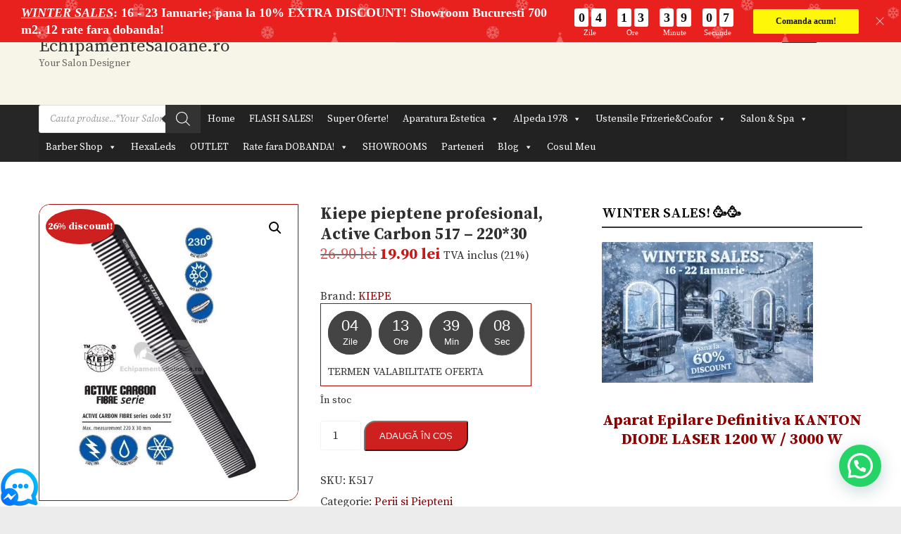

--- FILE ---
content_type: text/html; charset=UTF-8
request_url: https://echipamentesaloane.ro/shop/perii-piepteni/kiepe-pieptene-profesional-active-carbon-22030/
body_size: 56695
content:

<!DOCTYPE html>
<html lang="ro-RO" class="no-js">
<head>

 <!-- Google Tag Manager -->

<!-- End Google Tag Manager -->
	
<meta charset="UTF-8" />
			<meta name="viewport" content="width=device-width">
		<link rel="profile" href="https://gmpg.org/xfn/11" />
	<link rel="pingback" href="https://echipamentesaloane.ro/xmlrpc.php" />
	<meta name='robots' content='index, follow, max-image-preview:large, max-snippet:-1, max-video-preview:-1' />

 
<!-- Google Tag Manager for WordPress by gtm4wp.com -->

<!-- End Google Tag Manager for WordPress by gtm4wp.com --><!-- Jetpack Site Verification Tags -->
<meta name="google-site-verification" content="ksrLNAno1FuuOqtZnEs1RurhPLIzd1D-h9Ffg8CKiZw" />


	<!-- This site is optimized with the Yoast SEO plugin v26.7 - https://yoast.com/wordpress/plugins/seo/ -->
	<title>Kiepe pieptene profesional, Active Carbon 517 - 220*30 - EchipamenteSaloane.ro</title><link rel="preload" data-rocket-preload as="style" href="https://fonts.googleapis.com/css?family=Open%20Sans%3A300%2C400%2C500%2C600%2C700%2C800%7CUbuntu%7CSource%20Serif%20Pro%3A700%2C700i%2C400%2C300%2C300i%2C400i%2C600%2C600i%7CSource%20Serif%20Pro%3A700%2C700i%2C400%2C300%2C300i%2C400i%2C600%2C600i%7CSource%20Serif%20Pro%3A700%2C700i%2C400%2C300%2C300i%2C400i%2C600%2C600i%7CPoppins%3A100%2C100italic%2C200%2C200italic%2C300%2C300italic%2Cregular%2Citalic%2C500%2C500italic%2C600%2C600italic%2C700%2C700italic%2C800%2C800italic%2C900%2C900italic%7COpen%20Sans%3A300italic%2C400italic%2C600italic%2C300%2C400%2C600%7COpen%20Sans%20%3A&#038;subset=greek%2Clatin%2Cgreek-ext%2Cvietnamese%2Ccyrillic-ext%2Clatin-ext%2Ccyrillic,latin%2Clatin-ext&#038;display=swap" /><link rel="stylesheet" href="https://fonts.googleapis.com/css?family=Open%20Sans%3A300%2C400%2C500%2C600%2C700%2C800%7CUbuntu%7CSource%20Serif%20Pro%3A700%2C700i%2C400%2C300%2C300i%2C400i%2C600%2C600i%7CSource%20Serif%20Pro%3A700%2C700i%2C400%2C300%2C300i%2C400i%2C600%2C600i%7CSource%20Serif%20Pro%3A700%2C700i%2C400%2C300%2C300i%2C400i%2C600%2C600i%7CPoppins%3A100%2C100italic%2C200%2C200italic%2C300%2C300italic%2Cregular%2Citalic%2C500%2C500italic%2C600%2C600italic%2C700%2C700italic%2C800%2C800italic%2C900%2C900italic%7COpen%20Sans%3A300italic%2C400italic%2C600italic%2C300%2C400%2C600%7COpen%20Sans%20%3A&#038;subset=greek%2Clatin%2Cgreek-ext%2Cvietnamese%2Ccyrillic-ext%2Clatin-ext%2Ccyrillic,latin%2Clatin-ext&#038;display=swap" media="print" onload="this.media='all'" /><noscript><link rel="stylesheet" href="https://fonts.googleapis.com/css?family=Open%20Sans%3A300%2C400%2C500%2C600%2C700%2C800%7CUbuntu%7CSource%20Serif%20Pro%3A700%2C700i%2C400%2C300%2C300i%2C400i%2C600%2C600i%7CSource%20Serif%20Pro%3A700%2C700i%2C400%2C300%2C300i%2C400i%2C600%2C600i%7CSource%20Serif%20Pro%3A700%2C700i%2C400%2C300%2C300i%2C400i%2C600%2C600i%7CPoppins%3A100%2C100italic%2C200%2C200italic%2C300%2C300italic%2Cregular%2Citalic%2C500%2C500italic%2C600%2C600italic%2C700%2C700italic%2C800%2C800italic%2C900%2C900italic%7COpen%20Sans%3A300italic%2C400italic%2C600italic%2C300%2C400%2C600%7COpen%20Sans%20%3A&#038;subset=greek%2Clatin%2Cgreek-ext%2Cvietnamese%2Ccyrillic-ext%2Clatin-ext%2Ccyrillic,latin%2Clatin-ext&#038;display=swap" /></noscript>
	<link rel="canonical" href="https://echipamentesaloane.ro/shop/perii-piepteni/kiepe-pieptene-profesional-active-carbon-22030/" />
	<meta property="og:locale" content="ro_RO" />
	<meta property="og:type" content="article" />
	<meta property="og:title" content="Kiepe pieptene profesional, Active Carbon 517 - 220*30 - EchipamenteSaloane.ro" />
	<meta property="og:description" content="Cod produs: 517 Pieptene pentru uz profesional realizat din fibre de carbon active. antistatic antibacterian rezistent la temperaturi ridicate de pana la 230 grade rezistent la agentii chimici ionic folosit pentru taiere, indreptare Discutati cu un consultant EchipamenteSaloane.ro" />
	<meta property="og:url" content="https://echipamentesaloane.ro/shop/perii-piepteni/kiepe-pieptene-profesional-active-carbon-22030/" />
	<meta property="og:site_name" content="EchipamenteSaloane.ro" />
	<meta property="article:publisher" content="https://www.facebook.com/www.alpeda.ro" />
	<meta property="article:modified_time" content="2025-09-26T09:15:14+00:00" />
	<meta property="og:image" content="https://aad93dac.delivery.rocketcdn.me/wp-content/uploads/2022/08/517ES.RO_-1.jpg" />
	<meta property="og:image:width" content="864" />
	<meta property="og:image:height" content="988" />
	<meta property="og:image:type" content="image/jpeg" />
	<meta name="twitter:card" content="summary_large_image" />
	<meta name="twitter:label1" content="Timp estimat pentru citire" />
	<meta name="twitter:data1" content="1 minut" />
	<script data-jetpack-boost="ignore" type="application/ld+json" class="yoast-schema-graph">{"@context":"https://schema.org","@graph":[{"@type":"WebPage","@id":"https://echipamentesaloane.ro/shop/perii-piepteni/kiepe-pieptene-profesional-active-carbon-22030/","url":"https://echipamentesaloane.ro/shop/perii-piepteni/kiepe-pieptene-profesional-active-carbon-22030/","name":"Kiepe pieptene profesional, Active Carbon 517 - 220*30 - EchipamenteSaloane.ro","isPartOf":{"@id":"https://echipamentesaloane.ro/#website"},"primaryImageOfPage":{"@id":"https://echipamentesaloane.ro/shop/perii-piepteni/kiepe-pieptene-profesional-active-carbon-22030/#primaryimage"},"image":{"@id":"https://echipamentesaloane.ro/shop/perii-piepteni/kiepe-pieptene-profesional-active-carbon-22030/#primaryimage"},"thumbnailUrl":"https://aad93dac.delivery.rocketcdn.me/wp-content/uploads/2022/08/517ES.RO_-1.jpg","datePublished":"2022-08-15T21:57:44+00:00","dateModified":"2025-09-26T09:15:14+00:00","breadcrumb":{"@id":"https://echipamentesaloane.ro/shop/perii-piepteni/kiepe-pieptene-profesional-active-carbon-22030/#breadcrumb"},"inLanguage":"ro-RO","potentialAction":[{"@type":"ReadAction","target":["https://echipamentesaloane.ro/shop/perii-piepteni/kiepe-pieptene-profesional-active-carbon-22030/"]}]},{"@type":"ImageObject","inLanguage":"ro-RO","@id":"https://echipamentesaloane.ro/shop/perii-piepteni/kiepe-pieptene-profesional-active-carbon-22030/#primaryimage","url":"https://aad93dac.delivery.rocketcdn.me/wp-content/uploads/2022/08/517ES.RO_-1.jpg","contentUrl":"https://aad93dac.delivery.rocketcdn.me/wp-content/uploads/2022/08/517ES.RO_-1.jpg","width":864,"height":988},{"@type":"BreadcrumbList","@id":"https://echipamentesaloane.ro/shop/perii-piepteni/kiepe-pieptene-profesional-active-carbon-22030/#breadcrumb","itemListElement":[{"@type":"ListItem","position":1,"name":"Prima pagină","item":"https://echipamentesaloane.ro/"},{"@type":"ListItem","position":2,"name":"Despre Noi","item":"https://echipamentesaloane.ro/despre-noi/"},{"@type":"ListItem","position":3,"name":"Kiepe pieptene profesional, Active Carbon 517 &#8211; 220*30"}]},{"@type":"WebSite","@id":"https://echipamentesaloane.ro/#website","url":"https://echipamentesaloane.ro/","name":"EchipamenteSaloane.ro","description":"Your Salon Designer","publisher":{"@id":"https://echipamentesaloane.ro/#organization"},"potentialAction":[{"@type":"SearchAction","target":{"@type":"EntryPoint","urlTemplate":"https://echipamentesaloane.ro/?s={search_term_string}"},"query-input":{"@type":"PropertyValueSpecification","valueRequired":true,"valueName":"search_term_string"}}],"inLanguage":"ro-RO"},{"@type":"Organization","@id":"https://echipamentesaloane.ro/#organization","name":"GLOBAL COSMETICS DISTRIBUTION SRL","url":"https://echipamentesaloane.ro/","logo":{"@type":"ImageObject","inLanguage":"ro-RO","@id":"https://echipamentesaloane.ro/#/schema/logo/image/","url":"https://i0.wp.com/echipamentesaloane.ro/wp-content/uploads/2022/08/BARBER-CLUB.jpg?fit=1026%2C426&ssl=1","contentUrl":"https://i0.wp.com/echipamentesaloane.ro/wp-content/uploads/2022/08/BARBER-CLUB.jpg?fit=1026%2C426&ssl=1","width":1026,"height":426,"caption":"GLOBAL COSMETICS DISTRIBUTION SRL"},"image":{"@id":"https://echipamentesaloane.ro/#/schema/logo/image/"},"sameAs":["https://www.facebook.com/www.alpeda.ro"]}]}</script>
	<!-- / Yoast SEO plugin. -->


<link rel='dns-prefetch' href='//static.addtoany.com' />
<link rel='dns-prefetch' href='//stats.wp.com' />
<link rel='dns-prefetch' href='//capi-automation.s3.us-east-2.amazonaws.com' />
<link rel='dns-prefetch' href='//fonts.googleapis.com' />
<link rel='dns-prefetch' href='//aad93dac.delivery.rocketcdn.me' />
<link href='https://fonts.gstatic.com' crossorigin rel='preconnect' />
<link href='https://aad93dac.delivery.rocketcdn.me' rel='preconnect' />
<link rel='preconnect' href='//c0.wp.com' />
<link rel="alternate" type="application/rss+xml" title="EchipamenteSaloane.ro &raquo; Flux" href="https://echipamentesaloane.ro/feed/" />
<link rel="alternate" type="application/rss+xml" title="EchipamenteSaloane.ro &raquo; Flux comentarii" href="https://echipamentesaloane.ro/comments/feed/" />
<link rel="alternate" title="oEmbed (JSON)" type="application/json+oembed" href="https://echipamentesaloane.ro/wp-json/oembed/1.0/embed?url=https%3A%2F%2Fechipamentesaloane.ro%2Fshop%2Fperii-piepteni%2Fkiepe-pieptene-profesional-active-carbon-22030%2F" />
<link rel="alternate" title="oEmbed (XML)" type="text/xml+oembed" href="https://echipamentesaloane.ro/wp-json/oembed/1.0/embed?url=https%3A%2F%2Fechipamentesaloane.ro%2Fshop%2Fperii-piepteni%2Fkiepe-pieptene-profesional-active-carbon-22030%2F&#038;format=xml" />
<style id='wp-img-auto-sizes-contain-inline-css' type='text/css'>
img:is([sizes=auto i],[sizes^="auto," i]){contain-intrinsic-size:3000px 1500px}
/*# sourceURL=wp-img-auto-sizes-contain-inline-css */
</style>

<link data-minify="1" rel='stylesheet' id='twbbwg-global-css' href='https://aad93dac.delivery.rocketcdn.me/wp-content/cache/min/1/wp-content/plugins/photo-gallery/booster/assets/css/global.css?ver=1768652560' type='text/css' media='all' />
<style id='wp-emoji-styles-inline-css' type='text/css'>

	img.wp-smiley, img.emoji {
		display: inline !important;
		border: none !important;
		box-shadow: none !important;
		height: 1em !important;
		width: 1em !important;
		margin: 0 0.07em !important;
		vertical-align: -0.1em !important;
		background: none !important;
		padding: 0 !important;
	}
/*# sourceURL=wp-emoji-styles-inline-css */
</style>
<style id='wp-block-library-inline-css' type='text/css'>
:root{--wp-block-synced-color:#7a00df;--wp-block-synced-color--rgb:122,0,223;--wp-bound-block-color:var(--wp-block-synced-color);--wp-editor-canvas-background:#ddd;--wp-admin-theme-color:#007cba;--wp-admin-theme-color--rgb:0,124,186;--wp-admin-theme-color-darker-10:#006ba1;--wp-admin-theme-color-darker-10--rgb:0,107,160.5;--wp-admin-theme-color-darker-20:#005a87;--wp-admin-theme-color-darker-20--rgb:0,90,135;--wp-admin-border-width-focus:2px}@media (min-resolution:192dpi){:root{--wp-admin-border-width-focus:1.5px}}.wp-element-button{cursor:pointer}:root .has-very-light-gray-background-color{background-color:#eee}:root .has-very-dark-gray-background-color{background-color:#313131}:root .has-very-light-gray-color{color:#eee}:root .has-very-dark-gray-color{color:#313131}:root .has-vivid-green-cyan-to-vivid-cyan-blue-gradient-background{background:linear-gradient(135deg,#00d084,#0693e3)}:root .has-purple-crush-gradient-background{background:linear-gradient(135deg,#34e2e4,#4721fb 50%,#ab1dfe)}:root .has-hazy-dawn-gradient-background{background:linear-gradient(135deg,#faaca8,#dad0ec)}:root .has-subdued-olive-gradient-background{background:linear-gradient(135deg,#fafae1,#67a671)}:root .has-atomic-cream-gradient-background{background:linear-gradient(135deg,#fdd79a,#004a59)}:root .has-nightshade-gradient-background{background:linear-gradient(135deg,#330968,#31cdcf)}:root .has-midnight-gradient-background{background:linear-gradient(135deg,#020381,#2874fc)}:root{--wp--preset--font-size--normal:16px;--wp--preset--font-size--huge:42px}.has-regular-font-size{font-size:1em}.has-larger-font-size{font-size:2.625em}.has-normal-font-size{font-size:var(--wp--preset--font-size--normal)}.has-huge-font-size{font-size:var(--wp--preset--font-size--huge)}.has-text-align-center{text-align:center}.has-text-align-left{text-align:left}.has-text-align-right{text-align:right}.has-fit-text{white-space:nowrap!important}#end-resizable-editor-section{display:none}.aligncenter{clear:both}.items-justified-left{justify-content:flex-start}.items-justified-center{justify-content:center}.items-justified-right{justify-content:flex-end}.items-justified-space-between{justify-content:space-between}.screen-reader-text{border:0;clip-path:inset(50%);height:1px;margin:-1px;overflow:hidden;padding:0;position:absolute;width:1px;word-wrap:normal!important}.screen-reader-text:focus{background-color:#ddd;clip-path:none;color:#444;display:block;font-size:1em;height:auto;left:5px;line-height:normal;padding:15px 23px 14px;text-decoration:none;top:5px;width:auto;z-index:100000}html :where(.has-border-color){border-style:solid}html :where([style*=border-top-color]){border-top-style:solid}html :where([style*=border-right-color]){border-right-style:solid}html :where([style*=border-bottom-color]){border-bottom-style:solid}html :where([style*=border-left-color]){border-left-style:solid}html :where([style*=border-width]){border-style:solid}html :where([style*=border-top-width]){border-top-style:solid}html :where([style*=border-right-width]){border-right-style:solid}html :where([style*=border-bottom-width]){border-bottom-style:solid}html :where([style*=border-left-width]){border-left-style:solid}html :where(img[class*=wp-image-]){height:auto;max-width:100%}:where(figure){margin:0 0 1em}html :where(.is-position-sticky){--wp-admin--admin-bar--position-offset:var(--wp-admin--admin-bar--height,0px)}@media screen and (max-width:600px){html :where(.is-position-sticky){--wp-admin--admin-bar--position-offset:0px}}

/*# sourceURL=wp-block-library-inline-css */
</style><style id='wp-block-group-inline-css' type='text/css'>
.wp-block-group{box-sizing:border-box}:where(.wp-block-group.wp-block-group-is-layout-constrained){position:relative}
/*# sourceURL=https://c0.wp.com/c/6.9/wp-includes/blocks/group/style.min.css */
</style>
<link data-minify="1" rel='stylesheet' id='mediaelement-css' href='https://aad93dac.delivery.rocketcdn.me/wp-content/cache/min/1/c/6.9/wp-includes/js/mediaelement/mediaelementplayer-legacy.min.css?ver=1768652556' type='text/css' media='all' />
<link data-minify="1" rel='stylesheet' id='wp-mediaelement-css' href='https://aad93dac.delivery.rocketcdn.me/wp-content/cache/min/1/c/6.9/wp-includes/js/mediaelement/wp-mediaelement.min.css?ver=1768652556' type='text/css' media='all' />
<style id='global-styles-inline-css' type='text/css'>
:root{--wp--preset--aspect-ratio--square: 1;--wp--preset--aspect-ratio--4-3: 4/3;--wp--preset--aspect-ratio--3-4: 3/4;--wp--preset--aspect-ratio--3-2: 3/2;--wp--preset--aspect-ratio--2-3: 2/3;--wp--preset--aspect-ratio--16-9: 16/9;--wp--preset--aspect-ratio--9-16: 9/16;--wp--preset--color--black: #000000;--wp--preset--color--cyan-bluish-gray: #abb8c3;--wp--preset--color--white: #ffffff;--wp--preset--color--pale-pink: #f78da7;--wp--preset--color--vivid-red: #cf2e2e;--wp--preset--color--luminous-vivid-orange: #ff6900;--wp--preset--color--luminous-vivid-amber: #fcb900;--wp--preset--color--light-green-cyan: #7bdcb5;--wp--preset--color--vivid-green-cyan: #00d084;--wp--preset--color--pale-cyan-blue: #8ed1fc;--wp--preset--color--vivid-cyan-blue: #0693e3;--wp--preset--color--vivid-purple: #9b51e0;--wp--preset--gradient--vivid-cyan-blue-to-vivid-purple: linear-gradient(135deg,rgb(6,147,227) 0%,rgb(155,81,224) 100%);--wp--preset--gradient--light-green-cyan-to-vivid-green-cyan: linear-gradient(135deg,rgb(122,220,180) 0%,rgb(0,208,130) 100%);--wp--preset--gradient--luminous-vivid-amber-to-luminous-vivid-orange: linear-gradient(135deg,rgb(252,185,0) 0%,rgb(255,105,0) 100%);--wp--preset--gradient--luminous-vivid-orange-to-vivid-red: linear-gradient(135deg,rgb(255,105,0) 0%,rgb(207,46,46) 100%);--wp--preset--gradient--very-light-gray-to-cyan-bluish-gray: linear-gradient(135deg,rgb(238,238,238) 0%,rgb(169,184,195) 100%);--wp--preset--gradient--cool-to-warm-spectrum: linear-gradient(135deg,rgb(74,234,220) 0%,rgb(151,120,209) 20%,rgb(207,42,186) 40%,rgb(238,44,130) 60%,rgb(251,105,98) 80%,rgb(254,248,76) 100%);--wp--preset--gradient--blush-light-purple: linear-gradient(135deg,rgb(255,206,236) 0%,rgb(152,150,240) 100%);--wp--preset--gradient--blush-bordeaux: linear-gradient(135deg,rgb(254,205,165) 0%,rgb(254,45,45) 50%,rgb(107,0,62) 100%);--wp--preset--gradient--luminous-dusk: linear-gradient(135deg,rgb(255,203,112) 0%,rgb(199,81,192) 50%,rgb(65,88,208) 100%);--wp--preset--gradient--pale-ocean: linear-gradient(135deg,rgb(255,245,203) 0%,rgb(182,227,212) 50%,rgb(51,167,181) 100%);--wp--preset--gradient--electric-grass: linear-gradient(135deg,rgb(202,248,128) 0%,rgb(113,206,126) 100%);--wp--preset--gradient--midnight: linear-gradient(135deg,rgb(2,3,129) 0%,rgb(40,116,252) 100%);--wp--preset--font-size--small: 13px;--wp--preset--font-size--medium: 20px;--wp--preset--font-size--large: 36px;--wp--preset--font-size--x-large: 42px;--wp--preset--spacing--20: 0.44rem;--wp--preset--spacing--30: 0.67rem;--wp--preset--spacing--40: 1rem;--wp--preset--spacing--50: 1.5rem;--wp--preset--spacing--60: 2.25rem;--wp--preset--spacing--70: 3.38rem;--wp--preset--spacing--80: 5.06rem;--wp--preset--shadow--natural: 6px 6px 9px rgba(0, 0, 0, 0.2);--wp--preset--shadow--deep: 12px 12px 50px rgba(0, 0, 0, 0.4);--wp--preset--shadow--sharp: 6px 6px 0px rgba(0, 0, 0, 0.2);--wp--preset--shadow--outlined: 6px 6px 0px -3px rgb(255, 255, 255), 6px 6px rgb(0, 0, 0);--wp--preset--shadow--crisp: 6px 6px 0px rgb(0, 0, 0);}:where(.is-layout-flex){gap: 0.5em;}:where(.is-layout-grid){gap: 0.5em;}body .is-layout-flex{display: flex;}.is-layout-flex{flex-wrap: wrap;align-items: center;}.is-layout-flex > :is(*, div){margin: 0;}body .is-layout-grid{display: grid;}.is-layout-grid > :is(*, div){margin: 0;}:where(.wp-block-columns.is-layout-flex){gap: 2em;}:where(.wp-block-columns.is-layout-grid){gap: 2em;}:where(.wp-block-post-template.is-layout-flex){gap: 1.25em;}:where(.wp-block-post-template.is-layout-grid){gap: 1.25em;}.has-black-color{color: var(--wp--preset--color--black) !important;}.has-cyan-bluish-gray-color{color: var(--wp--preset--color--cyan-bluish-gray) !important;}.has-white-color{color: var(--wp--preset--color--white) !important;}.has-pale-pink-color{color: var(--wp--preset--color--pale-pink) !important;}.has-vivid-red-color{color: var(--wp--preset--color--vivid-red) !important;}.has-luminous-vivid-orange-color{color: var(--wp--preset--color--luminous-vivid-orange) !important;}.has-luminous-vivid-amber-color{color: var(--wp--preset--color--luminous-vivid-amber) !important;}.has-light-green-cyan-color{color: var(--wp--preset--color--light-green-cyan) !important;}.has-vivid-green-cyan-color{color: var(--wp--preset--color--vivid-green-cyan) !important;}.has-pale-cyan-blue-color{color: var(--wp--preset--color--pale-cyan-blue) !important;}.has-vivid-cyan-blue-color{color: var(--wp--preset--color--vivid-cyan-blue) !important;}.has-vivid-purple-color{color: var(--wp--preset--color--vivid-purple) !important;}.has-black-background-color{background-color: var(--wp--preset--color--black) !important;}.has-cyan-bluish-gray-background-color{background-color: var(--wp--preset--color--cyan-bluish-gray) !important;}.has-white-background-color{background-color: var(--wp--preset--color--white) !important;}.has-pale-pink-background-color{background-color: var(--wp--preset--color--pale-pink) !important;}.has-vivid-red-background-color{background-color: var(--wp--preset--color--vivid-red) !important;}.has-luminous-vivid-orange-background-color{background-color: var(--wp--preset--color--luminous-vivid-orange) !important;}.has-luminous-vivid-amber-background-color{background-color: var(--wp--preset--color--luminous-vivid-amber) !important;}.has-light-green-cyan-background-color{background-color: var(--wp--preset--color--light-green-cyan) !important;}.has-vivid-green-cyan-background-color{background-color: var(--wp--preset--color--vivid-green-cyan) !important;}.has-pale-cyan-blue-background-color{background-color: var(--wp--preset--color--pale-cyan-blue) !important;}.has-vivid-cyan-blue-background-color{background-color: var(--wp--preset--color--vivid-cyan-blue) !important;}.has-vivid-purple-background-color{background-color: var(--wp--preset--color--vivid-purple) !important;}.has-black-border-color{border-color: var(--wp--preset--color--black) !important;}.has-cyan-bluish-gray-border-color{border-color: var(--wp--preset--color--cyan-bluish-gray) !important;}.has-white-border-color{border-color: var(--wp--preset--color--white) !important;}.has-pale-pink-border-color{border-color: var(--wp--preset--color--pale-pink) !important;}.has-vivid-red-border-color{border-color: var(--wp--preset--color--vivid-red) !important;}.has-luminous-vivid-orange-border-color{border-color: var(--wp--preset--color--luminous-vivid-orange) !important;}.has-luminous-vivid-amber-border-color{border-color: var(--wp--preset--color--luminous-vivid-amber) !important;}.has-light-green-cyan-border-color{border-color: var(--wp--preset--color--light-green-cyan) !important;}.has-vivid-green-cyan-border-color{border-color: var(--wp--preset--color--vivid-green-cyan) !important;}.has-pale-cyan-blue-border-color{border-color: var(--wp--preset--color--pale-cyan-blue) !important;}.has-vivid-cyan-blue-border-color{border-color: var(--wp--preset--color--vivid-cyan-blue) !important;}.has-vivid-purple-border-color{border-color: var(--wp--preset--color--vivid-purple) !important;}.has-vivid-cyan-blue-to-vivid-purple-gradient-background{background: var(--wp--preset--gradient--vivid-cyan-blue-to-vivid-purple) !important;}.has-light-green-cyan-to-vivid-green-cyan-gradient-background{background: var(--wp--preset--gradient--light-green-cyan-to-vivid-green-cyan) !important;}.has-luminous-vivid-amber-to-luminous-vivid-orange-gradient-background{background: var(--wp--preset--gradient--luminous-vivid-amber-to-luminous-vivid-orange) !important;}.has-luminous-vivid-orange-to-vivid-red-gradient-background{background: var(--wp--preset--gradient--luminous-vivid-orange-to-vivid-red) !important;}.has-very-light-gray-to-cyan-bluish-gray-gradient-background{background: var(--wp--preset--gradient--very-light-gray-to-cyan-bluish-gray) !important;}.has-cool-to-warm-spectrum-gradient-background{background: var(--wp--preset--gradient--cool-to-warm-spectrum) !important;}.has-blush-light-purple-gradient-background{background: var(--wp--preset--gradient--blush-light-purple) !important;}.has-blush-bordeaux-gradient-background{background: var(--wp--preset--gradient--blush-bordeaux) !important;}.has-luminous-dusk-gradient-background{background: var(--wp--preset--gradient--luminous-dusk) !important;}.has-pale-ocean-gradient-background{background: var(--wp--preset--gradient--pale-ocean) !important;}.has-electric-grass-gradient-background{background: var(--wp--preset--gradient--electric-grass) !important;}.has-midnight-gradient-background{background: var(--wp--preset--gradient--midnight) !important;}.has-small-font-size{font-size: var(--wp--preset--font-size--small) !important;}.has-medium-font-size{font-size: var(--wp--preset--font-size--medium) !important;}.has-large-font-size{font-size: var(--wp--preset--font-size--large) !important;}.has-x-large-font-size{font-size: var(--wp--preset--font-size--x-large) !important;}
/*# sourceURL=global-styles-inline-css */
</style>

<style id='classic-theme-styles-inline-css' type='text/css'>
/*! This file is auto-generated */
.wp-block-button__link{color:#fff;background-color:#32373c;border-radius:9999px;box-shadow:none;text-decoration:none;padding:calc(.667em + 2px) calc(1.333em + 2px);font-size:1.125em}.wp-block-file__button{background:#32373c;color:#fff;text-decoration:none}
/*# sourceURL=/wp-includes/css/classic-themes.min.css */
</style>
<link data-minify="1" rel='stylesheet' id='wpcdt-public-css-css' href='https://aad93dac.delivery.rocketcdn.me/wp-content/cache/min/1/wp-content/plugins/countdown-timer-ultimate/assets/css/wpcdt-public.css?ver=1768652556' type='text/css' media='all' />
<link data-minify="1" rel='stylesheet' id='bwg_fonts-css' href='https://aad93dac.delivery.rocketcdn.me/wp-content/cache/min/1/wp-content/plugins/photo-gallery/css/bwg-fonts/fonts.css?ver=1768652556' type='text/css' media='all' />
<link rel='stylesheet' id='sumoselect-css' href='https://aad93dac.delivery.rocketcdn.me/wp-content/plugins/photo-gallery/css/sumoselect.min.css?ver=3.4.6' type='text/css' media='all' />
<link rel='stylesheet' id='mCustomScrollbar-css' href='https://aad93dac.delivery.rocketcdn.me/wp-content/plugins/photo-gallery/css/jquery.mCustomScrollbar.min.css?ver=3.1.5' type='text/css' media='all' />

<link rel='stylesheet' id='bwg_frontend-css' href='https://aad93dac.delivery.rocketcdn.me/wp-content/plugins/photo-gallery/css/styles.min.css?ver=1.8.35' type='text/css' media='all' />
<link data-minify="1" rel='stylesheet' id='spacexchimp_p005-bootstrap-tooltip-css-css' href='https://aad93dac.delivery.rocketcdn.me/wp-content/cache/min/1/wp-content/plugins/social-media-buttons-toolbar-master/inc/lib/bootstrap-tooltip/bootstrap-tooltip.css?ver=1768652556' type='text/css' media='all' />
<link data-minify="1" rel='stylesheet' id='spacexchimp_p005-frontend-css-css' href='https://aad93dac.delivery.rocketcdn.me/wp-content/cache/min/1/wp-content/plugins/social-media-buttons-toolbar-master/inc/css/frontend.css?ver=1768652556' type='text/css' media='all' />
<style id='spacexchimp_p005-frontend-css-inline-css' type='text/css'>

                    .sxc-follow-buttons {
                        text-align: left !important;
                    }
                    .sxc-follow-buttons .sxc-follow-button,
                    .sxc-follow-buttons .sxc-follow-button a,
                    .sxc-follow-buttons .sxc-follow-button a img {
                        width: 56px !important;
                        height: 56px !important;
                    }
                    .sxc-follow-buttons .sxc-follow-button {
                        margin: 5px !important;
                    }
                  
/*# sourceURL=spacexchimp_p005-frontend-css-inline-css */
</style>
<link data-minify="1" rel='stylesheet' id='tbiro_style-css' href='https://aad93dac.delivery.rocketcdn.me/wp-content/cache/min/1/wp-content/plugins/tbicreditro/css/tbi_style.css?ver=1768652556' type='text/css' media='all' />
<link data-minify="1" rel='stylesheet' id='tp-product-image-flipper-for-woocommerce-css' href='https://aad93dac.delivery.rocketcdn.me/wp-content/cache/min/1/wp-content/plugins/tp-product-image-flipper-for-woocommerce/css/tp-product-image-flipper-for-woocommerce.css?ver=1768652556' type='text/css' media='all' />
<link rel='stylesheet' id='venobox.min-css' href='https://aad93dac.delivery.rocketcdn.me/wp-content/plugins/tp-product-quick-view-for-woocommerce/public/css/venobox.min.css?ver=1.0.3' type='text/css' media='all' />
<link data-minify="1" rel='stylesheet' id='tp-product-quick-view-for-woocommerce-css' href='https://aad93dac.delivery.rocketcdn.me/wp-content/cache/min/1/wp-content/plugins/tp-product-quick-view-for-woocommerce/public/css/tp-product-quick-view-for-woocommerce-public.css?ver=1768652556' type='text/css' media='all' />
<link data-minify="1" rel='stylesheet' id='SFSImainCss-css' href='https://aad93dac.delivery.rocketcdn.me/wp-content/cache/min/1/wp-content/plugins/ultimate-social-media-icons/css/sfsi-style.css?ver=1768652556' type='text/css' media='all' />
<link data-minify="1" rel='stylesheet' id='widgetopts-styles-css' href='https://aad93dac.delivery.rocketcdn.me/wp-content/cache/min/1/wp-content/plugins/widget-options/assets/css/widget-options.css?ver=1768652556' type='text/css' media='all' />
<link data-minify="1" rel='stylesheet' id='wppss-frontend-stylesheet-css' href='https://aad93dac.delivery.rocketcdn.me/wp-content/cache/min/1/wp-content/plugins/woo-product-page-social-share/assets/css/front_style.css?ver=1768652556' type='text/css' media='all' />
<link data-minify="1" rel='stylesheet' id='wppss-bootstrap-stylesheet-css' href='https://aad93dac.delivery.rocketcdn.me/wp-content/cache/min/1/wp-content/plugins/woo-product-page-social-share/assets/css/bootstrap.css?ver=1768652556' type='text/css' media='all' />
<link data-minify="1" rel='stylesheet' id='photoswipe-css' href='https://aad93dac.delivery.rocketcdn.me/wp-content/cache/min/1/p/woocommerce/10.4.3/assets/css/photoswipe/photoswipe.min.css?ver=1768652597' type='text/css' media='all' />
<link data-minify="1" rel='stylesheet' id='photoswipe-default-skin-css' href='https://aad93dac.delivery.rocketcdn.me/wp-content/cache/min/1/p/woocommerce/10.4.3/assets/css/photoswipe/default-skin/default-skin.min.css?ver=1768652597' type='text/css' media='all' />
<link data-minify="1" rel='stylesheet' id='woocommerce-layout-css' href='https://aad93dac.delivery.rocketcdn.me/wp-content/cache/min/1/p/woocommerce/10.4.3/assets/css/woocommerce-layout.css?ver=1768652556' type='text/css' media='all' />
<style id='woocommerce-layout-inline-css' type='text/css'>

	.infinite-scroll .woocommerce-pagination {
		display: none;
	}
/*# sourceURL=woocommerce-layout-inline-css */
</style>
<link data-minify="1" rel='stylesheet' id='woocommerce-smallscreen-css' href='https://aad93dac.delivery.rocketcdn.me/wp-content/cache/min/1/p/woocommerce/10.4.3/assets/css/woocommerce-smallscreen.css?ver=1768652557' type='text/css' media='only screen and (max-width: 768px)' />
<link data-minify="1" rel='stylesheet' id='woocommerce-general-css' href='https://aad93dac.delivery.rocketcdn.me/wp-content/cache/min/1/p/woocommerce/10.4.3/assets/css/woocommerce.css?ver=1768652557' type='text/css' media='all' />
<style id='woocommerce-inline-inline-css' type='text/css'>
.woocommerce form .form-row .required { visibility: visible; }
/*# sourceURL=woocommerce-inline-inline-css */
</style>
<link data-minify="1" rel='stylesheet' id='dashicons-css' href='https://aad93dac.delivery.rocketcdn.me/wp-content/cache/min/1/c/6.9/wp-includes/css/dashicons.min.css?ver=1768652557' type='text/css' media='all' />
<style id='dashicons-inline-css' type='text/css'>
[data-font="Dashicons"]:before {font-family: 'Dashicons' !important;content: attr(data-icon) !important;speak: none !important;font-weight: normal !important;font-variant: normal !important;text-transform: none !important;line-height: 1 !important;font-style: normal !important;-webkit-font-smoothing: antialiased !important;-moz-osx-font-smoothing: grayscale !important;}
/*# sourceURL=dashicons-inline-css */
</style>
<link data-minify="1" rel='stylesheet' id='wpmm_fontawesome_css-css' href='https://aad93dac.delivery.rocketcdn.me/wp-content/cache/min/1/wp-content/plugins/wp-megamenu/assets/font-awesome-4.7.0/css/font-awesome.min.css?ver=1768652557' type='text/css' media='all' />
<link data-minify="1" rel='stylesheet' id='wpmm_css-css' href='https://aad93dac.delivery.rocketcdn.me/wp-content/cache/min/1/wp-content/plugins/wp-megamenu/assets/css/wpmm.css?ver=1768652557' type='text/css' media='all' />
<link data-minify="1" rel='stylesheet' id='wp_megamenu_generated_css-css' href='https://aad93dac.delivery.rocketcdn.me/wp-content/cache/min/1/wp-content/uploads/wp-megamenu/wp-megamenu.css?ver=1768652557' type='text/css' media='all' />
<link data-minify="1" rel='stylesheet' id='featuresbox_css-css' href='https://aad93dac.delivery.rocketcdn.me/wp-content/cache/min/1/wp-content/plugins/wp-megamenu/addons/wpmm-featuresbox/wpmm-featuresbox.css?ver=1768652557' type='text/css' media='all' />
<link data-minify="1" rel='stylesheet' id='postgrid_css-css' href='https://aad93dac.delivery.rocketcdn.me/wp-content/cache/min/1/wp-content/plugins/wp-megamenu/addons/wpmm-gridpost/wpmm-gridpost.css?ver=1768652557' type='text/css' media='all' />
<link rel='stylesheet' id='wcct_public_css-css' href='https://aad93dac.delivery.rocketcdn.me/wp-content/plugins/finale-woocommerce-sales-countdown-timer-discount/assets/css/wcct_combined.min.css?ver=2.20.0' type='text/css' media='all' />
<link data-minify="1" rel='stylesheet' id='woocommerce-addons-css-css' href='https://aad93dac.delivery.rocketcdn.me/wp-content/cache/min/1/wp-content/plugins/woocommerce-product-addons/assets/css/frontend.css?ver=1768652597' type='text/css' media='all' />
<link data-minify="1" rel='stylesheet' id='woo_conditional_payments_css-css' href='https://aad93dac.delivery.rocketcdn.me/wp-content/cache/min/1/wp-content/plugins/conditional-payments-for-woocommerce/frontend/css/woo-conditional-payments.css?ver=1768652557' type='text/css' media='all' />
<link data-minify="1" rel='stylesheet' id='megamenu-css' href='https://aad93dac.delivery.rocketcdn.me/wp-content/cache/min/1/wp-content/uploads/maxmegamenu/style.css?ver=1768652557' type='text/css' media='all' />
<link data-minify="1" rel='stylesheet' id='cfvsw_swatches_product-css' href='https://aad93dac.delivery.rocketcdn.me/wp-content/cache/min/1/wp-content/plugins/variation-swatches-woo/assets/css/swatches.css?ver=1768652557' type='text/css' media='all' />
<style id='cfvsw_swatches_product-inline-css' type='text/css'>
.cfvsw-tooltip{background:#000000;color:#ffffff;} .cfvsw-tooltip:before{background:#000000;}:root {--cfvsw-swatches-font-size: 12px;--cfvsw-swatches-border-color: #000000;--cfvsw-swatches-border-color-hover: #00000080;--cfvsw-swatches-border-width: 1px;--cfvsw-swatches-tooltip-font-size: 12px;}
/*# sourceURL=cfvsw_swatches_product-inline-css */
</style>
<link rel='stylesheet' id='dgwt-wcas-style-css' href='https://aad93dac.delivery.rocketcdn.me/wp-content/plugins/ajax-search-for-woocommerce-premium/assets/css/style.min.css?ver=1.28.1' type='text/css' media='all' />
<link data-minify="1" rel='stylesheet' id='magcast_style-css' href='https://aad93dac.delivery.rocketcdn.me/wp-content/cache/min/1/wp-content/themes/magcast-pro/style.css?ver=1768652557' type='text/css' media='all' />
<link data-minify="1" rel='stylesheet' id='magcast-font-awesome-css' href='https://aad93dac.delivery.rocketcdn.me/wp-content/cache/min/1/wp-content/themes/magcast-pro/font-awesome/css/font-awesome.css?ver=1768652557' type='text/css' media='all' />
<link data-minify="1" rel='stylesheet' id='magcast_responsive-css' href='https://aad93dac.delivery.rocketcdn.me/wp-content/cache/min/1/wp-content/themes/magcast-pro/css/responsive.css?ver=1768652557' type='text/css' media='all' />
<link data-minify="1" rel='stylesheet' id='owl_carousel-css' href='https://aad93dac.delivery.rocketcdn.me/wp-content/cache/min/1/wp-content/themes/magcast-pro/owlcarousel/owl.carousel.css?ver=1768652557' type='text/css' media='all' />

<link data-minify="1" rel='stylesheet' id='wgdr-css' href='https://aad93dac.delivery.rocketcdn.me/wp-content/cache/min/1/wp-content/plugins/woocommerce-google-dynamic-retargeting-tag/public/css/wgdr-frontend.css?ver=1768652557' type='text/css' media='all' />
<link data-minify="1" rel='stylesheet' id='pwb-styles-frontend-css' href='https://aad93dac.delivery.rocketcdn.me/wp-content/cache/min/1/wp-content/plugins/perfect-woocommerce-brands/build/frontend/css/style.css?ver=1768652557' type='text/css' media='all' />
<link rel='stylesheet' id='yith-wacp-frontend-css' href='https://aad93dac.delivery.rocketcdn.me/wp-content/plugins/yith-woocommerce-added-to-cart-popup-premium/assets/css/wacp-frontend.min.css?ver=2.34.0' type='text/css' media='all' />
<style id='yith-wacp-frontend-inline-css' type='text/css'>

			:root {
				--yith-wacp-box-width-size: 700px;
				--yith-wacp-box-height-size: 700px;
				--yith-wacp-popup-border-radius: 0px 0px 0px 0px;
				--yith-wacp-close-color-normal: rgb(241,79,79);
				--yith-wacp-close-color-hover: #f7f5e7;
				--yith-wacp-overlay-color: rgba(0,0,0,0.8);
				--yith-wacp-popup-background: rgb(255,255,255);
				--yith-wacp-popup-message-alignment: left;
				--yith-wacp-notice-border-radius: 0px 0px 0px 0px;
				--yith-wacp-notice-colors-text: #000000;
				--yith-wacp-notice-colors-background: #e6ffc5;
				--yith-wacp-notice-icon-color: #ADBC15;
				--yith-wacp-product-name-color-normal: #000000;
				--yith-wacp-product-name-color-hover: #565656;
				--yith-wacp-table-border-color: #e5e5e5;
				--yith-wacp-product-price-color: #565656;
				--yith-wacp-shipping-taxes-label-color-label: #565656;
				--yith-wacp-shipping-taxes-label-color-amount: #000000;
				--yith-wacp-cart-total-label-color-label: #565656;
				--yith-wacp-cart-total-label-color-amount: #000000;
				--yith-wacp-button-background-go-cart: #f7f5e7;
				--yith-wacp-button-text-color-go-cart: #515151;
				--yith-wacp-button-border-color-go-cart: #f7f5e7;
				--yith-wacp-button-hover-background-go-cart: #dad8da;
				--yith-wacp-button-hover-text-color-go-cart: #515151;
				--yith-wacp-button-hover-border-color-go-cart: #dad8da;
				--yith-wacp-button-background-go-checkout: #f7f5e7;
				--yith-wacp-button-text-color-go-checkout: #515151;
				--yith-wacp-button-border-color-go-checkout: #f7f5e7;
				--yith-wacp-button-hover-background-go-checkout: #dad8da;
				--yith-wacp-button-hover-text-color-go-checkout: #515151;
				--yith-wacp-button-hover-border-color-go-checkout: #dad8da;
				--yith-wacp-button-background-continue-shopping: #f7f5e7;
				--yith-wacp-button-text-color-continue-shopping: #515151;
				--yith-wacp-button-border-color-continue-shopping: #f7f5e7;
				--yith-wacp-button-hover-background-continue-shopping: #dad8da;
				--yith-wacp-button-hover-text-color-continue-shopping: #515151;
				--yith-wacp-button-hover-border-color-continue-shopping: #dad8da;
				--yith-wacp-actions-buttons-radius: 10px 10px 10px 10px;
				--yith-wacp-color-title-related: #f7f5e7;
				--yith-wacp-mini-cart-bg: rgb(247,245,231);
				--yith-wacp-mini-cart-shadow: #cccccc;
				--yith-wacp-mini-cart-counter: rgb(245,29,29);
				--yith-wacp-mini-cart-icon-color: rgb(246,39,39);
				--yith-wacp-mini-cart-borders: 5px 5px 5px 5px;
				}
				
			#yith-wacp-popup .yith-wacp-content .yith-wacp-message.custom-icon:before {
				background-image: url(https://aad93dac.delivery.rocketcdn.me/wp-content/plugins/yith-woocommerce-added-to-cart-popup-premium/assets/images/message-icon.png);
				}
				
				
/*# sourceURL=yith-wacp-frontend-inline-css */
</style>
<link rel='stylesheet' id='wacp-scroller-plugin-css-css' href='https://aad93dac.delivery.rocketcdn.me/wp-content/plugins/yith-woocommerce-added-to-cart-popup-premium/assets/css/perfect-scrollbar/perfect-scrollbar.min.css?ver=2.34.0' type='text/css' media='all' />
<link rel='stylesheet' id='cwginstock_frontend_css-css' href='https://aad93dac.delivery.rocketcdn.me/wp-content/plugins/back-in-stock-notifier-for-woocommerce/assets/css/frontend.min.css?ver=6.2.4' type='text/css' media='' />
<link rel='stylesheet' id='cwginstock_bootstrap-css' href='https://aad93dac.delivery.rocketcdn.me/wp-content/plugins/back-in-stock-notifier-for-woocommerce/assets/css/bootstrap.min.css?ver=6.2.4' type='text/css' media='' />
<link rel='stylesheet' id='cwginstock_phone_css-css' href='https://aad93dac.delivery.rocketcdn.me/wp-content/plugins/back-in-stock-notifier-for-woocommerce/assets/css/intlTelInput.min.css?ver=6.2.4' type='text/css' media='' />





<!--n2css--><!--n2js-->













































<link rel="https://api.w.org/" href="https://echipamentesaloane.ro/wp-json/" /><link rel="alternate" title="JSON" type="application/json" href="https://echipamentesaloane.ro/wp-json/wp/v2/product/1416" /><link rel="EditURI" type="application/rsd+xml" title="RSD" href="https://echipamentesaloane.ro/xmlrpc.php?rsd" />
<meta name="follow.[base64]" content="XbUyAY4TrjQlQxhtrDz6"/><style>.wp-megamenu-wrap &gt; ul.wp-megamenu &gt; li.wpmm_mega_menu &gt; .wpmm-strees-row-container 
                        &gt; ul.wp-megamenu-sub-menu { width: 500px !important;}.wp-megamenu &gt; li.wp-megamenu-item-10095.wpmm-item-fixed-width  &gt; ul.wp-megamenu-sub-menu { width: 500px !important;left: calc(100% - 250px - 20px) !important}.wpmm-nav-wrap ul.wp-megamenu&gt;li ul.wp-megamenu-sub-menu #wp-megamenu-item-10095&gt;a { }.wpmm-nav-wrap .wp-megamenu&gt;li&gt;ul.wp-megamenu-sub-menu li#wp-megamenu-item-10095&gt;a { }li#wp-megamenu-item-10095&gt; ul ul ul&gt; li { width: 100%; display: inline-block;} li#wp-megamenu-item-10095 a { }#wp-megamenu-item-10095&gt; .wp-megamenu-sub-menu { }.wp-megamenu-wrap &gt; ul.wp-megamenu &gt; li.wpmm_mega_menu &gt; .wpmm-strees-row-container 
                        &gt; ul.wp-megamenu-sub-menu { width: 100% !important;}.wp-megamenu &gt; li.wp-megamenu-item-14098.wpmm-item-fixed-width  &gt; ul.wp-megamenu-sub-menu { width: 100% !important;}.wpmm-nav-wrap ul.wp-megamenu&gt;li ul.wp-megamenu-sub-menu #wp-megamenu-item-14098&gt;a { }.wpmm-nav-wrap .wp-megamenu&gt;li&gt;ul.wp-megamenu-sub-menu li#wp-megamenu-item-14098&gt;a { }li#wp-megamenu-item-14098&gt; ul ul ul&gt; li { width: 100%; display: inline-block;} li#wp-megamenu-item-14098 a { }#wp-megamenu-item-14098&gt; .wp-megamenu-sub-menu { }.wp-megamenu-wrap &gt; ul.wp-megamenu &gt; li.wpmm_mega_menu &gt; .wpmm-strees-row-container 
                        &gt; ul.wp-megamenu-sub-menu { width: 100% !important;}.wp-megamenu &gt; li.wp-megamenu-item-14099.wpmm-item-fixed-width  &gt; ul.wp-megamenu-sub-menu { width: 100% !important;}.wpmm-nav-wrap ul.wp-megamenu&gt;li ul.wp-megamenu-sub-menu #wp-megamenu-item-14099&gt;a { }.wpmm-nav-wrap .wp-megamenu&gt;li&gt;ul.wp-megamenu-sub-menu li#wp-megamenu-item-14099&gt;a { }li#wp-megamenu-item-14099&gt; ul ul ul&gt; li { width: 100%; display: inline-block;} li#wp-megamenu-item-14099 a { }#wp-megamenu-item-14099&gt; .wp-megamenu-sub-menu { }.wp-megamenu-wrap &gt; ul.wp-megamenu &gt; li.wpmm_mega_menu &gt; .wpmm-strees-row-container 
                        &gt; ul.wp-megamenu-sub-menu { width: 100% !important;}.wp-megamenu &gt; li.wp-megamenu-item-14206.wpmm-item-fixed-width  &gt; ul.wp-megamenu-sub-menu { width: 100% !important;}.wpmm-nav-wrap ul.wp-megamenu&gt;li ul.wp-megamenu-sub-menu #wp-megamenu-item-14206&gt;a { }.wpmm-nav-wrap .wp-megamenu&gt;li&gt;ul.wp-megamenu-sub-menu li#wp-megamenu-item-14206&gt;a { }li#wp-megamenu-item-14206&gt; ul ul ul&gt; li { width: 100%; display: inline-block;} li#wp-megamenu-item-14206 a { }#wp-megamenu-item-14206&gt; .wp-megamenu-sub-menu { }.wp-megamenu-wrap &gt; ul.wp-megamenu &gt; li.wpmm_mega_menu &gt; .wpmm-strees-row-container 
                        &gt; ul.wp-megamenu-sub-menu { width: 100% !important;}.wp-megamenu &gt; li.wp-megamenu-item-14195.wpmm-item-fixed-width  &gt; ul.wp-megamenu-sub-menu { width: 100% !important;}.wpmm-nav-wrap ul.wp-megamenu&gt;li ul.wp-megamenu-sub-menu #wp-megamenu-item-14195&gt;a { }.wpmm-nav-wrap .wp-megamenu&gt;li&gt;ul.wp-megamenu-sub-menu li#wp-megamenu-item-14195&gt;a { }li#wp-megamenu-item-14195&gt; ul ul ul&gt; li { width: 100%; display: inline-block;} li#wp-megamenu-item-14195 a { }#wp-megamenu-item-14195&gt; .wp-megamenu-sub-menu { }.wp-megamenu-wrap &gt; ul.wp-megamenu &gt; li.wpmm_mega_menu &gt; .wpmm-strees-row-container 
                        &gt; ul.wp-megamenu-sub-menu { width: 100% !important;}.wp-megamenu &gt; li.wp-megamenu-item-14201.wpmm-item-fixed-width  &gt; ul.wp-megamenu-sub-menu { width: 100% !important;}.wpmm-nav-wrap ul.wp-megamenu&gt;li ul.wp-megamenu-sub-menu #wp-megamenu-item-14201&gt;a { }.wpmm-nav-wrap .wp-megamenu&gt;li&gt;ul.wp-megamenu-sub-menu li#wp-megamenu-item-14201&gt;a { }li#wp-megamenu-item-14201&gt; ul ul ul&gt; li { width: 100%; display: inline-block;} li#wp-megamenu-item-14201 a { }#wp-megamenu-item-14201&gt; .wp-megamenu-sub-menu { }.wp-megamenu-wrap &gt; ul.wp-megamenu &gt; li.wpmm_mega_menu &gt; .wpmm-strees-row-container 
                        &gt; ul.wp-megamenu-sub-menu { width: 100% !important;}.wp-megamenu &gt; li.wp-megamenu-item-14162.wpmm-item-fixed-width  &gt; ul.wp-megamenu-sub-menu { width: 100% !important;}.wpmm-nav-wrap ul.wp-megamenu&gt;li ul.wp-megamenu-sub-menu #wp-megamenu-item-14162&gt;a { }.wpmm-nav-wrap .wp-megamenu&gt;li&gt;ul.wp-megamenu-sub-menu li#wp-megamenu-item-14162&gt;a { }li#wp-megamenu-item-14162&gt; ul ul ul&gt; li { width: 100%; display: inline-block;} li#wp-megamenu-item-14162 a { }#wp-megamenu-item-14162&gt; .wp-megamenu-sub-menu { }.wp-megamenu-wrap &gt; ul.wp-megamenu &gt; li.wpmm_mega_menu &gt; .wpmm-strees-row-container 
                        &gt; ul.wp-megamenu-sub-menu { width: 100% !important;}.wp-megamenu &gt; li.wp-megamenu-item-14404.wpmm-item-fixed-width  &gt; ul.wp-megamenu-sub-menu { width: 100% !important;}.wpmm-nav-wrap ul.wp-megamenu&gt;li ul.wp-megamenu-sub-menu #wp-megamenu-item-14404&gt;a { }.wpmm-nav-wrap .wp-megamenu&gt;li&gt;ul.wp-megamenu-sub-menu li#wp-megamenu-item-14404&gt;a { }li#wp-megamenu-item-14404&gt; ul ul ul&gt; li { width: 100%; display: inline-block;} li#wp-megamenu-item-14404 a { }#wp-megamenu-item-14404&gt; .wp-megamenu-sub-menu { }.wp-megamenu-wrap &gt; ul.wp-megamenu &gt; li.wpmm_mega_menu &gt; .wpmm-strees-row-container 
                        &gt; ul.wp-megamenu-sub-menu { width: 100% !important;}.wp-megamenu &gt; li.wp-megamenu-item-14408.wpmm-item-fixed-width  &gt; ul.wp-megamenu-sub-menu { width: 100% !important;}.wpmm-nav-wrap ul.wp-megamenu&gt;li ul.wp-megamenu-sub-menu #wp-megamenu-item-14408&gt;a { }.wpmm-nav-wrap .wp-megamenu&gt;li&gt;ul.wp-megamenu-sub-menu li#wp-megamenu-item-14408&gt;a { }li#wp-megamenu-item-14408&gt; ul ul ul&gt; li { width: 100%; display: inline-block;} li#wp-megamenu-item-14408 a { }#wp-megamenu-item-14408&gt; .wp-megamenu-sub-menu { }.wp-megamenu-wrap &gt; ul.wp-megamenu &gt; li.wpmm_mega_menu &gt; .wpmm-strees-row-container 
                        &gt; ul.wp-megamenu-sub-menu { width: 100% !important;}.wp-megamenu &gt; li.wp-megamenu-item-14707.wpmm-item-fixed-width  &gt; ul.wp-megamenu-sub-menu { width: 100% !important;}.wpmm-nav-wrap ul.wp-megamenu&gt;li ul.wp-megamenu-sub-menu #wp-megamenu-item-14707&gt;a { }.wpmm-nav-wrap .wp-megamenu&gt;li&gt;ul.wp-megamenu-sub-menu li#wp-megamenu-item-14707&gt;a { }li#wp-megamenu-item-14707&gt; ul ul ul&gt; li { width: 100%; display: inline-block;} li#wp-megamenu-item-14707 a { }#wp-megamenu-item-14707&gt; .wp-megamenu-sub-menu { }.wp-megamenu-wrap &gt; ul.wp-megamenu &gt; li.wpmm_mega_menu &gt; .wpmm-strees-row-container 
                        &gt; ul.wp-megamenu-sub-menu { width: 100% !important;}.wp-megamenu &gt; li.wp-megamenu-item-16458.wpmm-item-fixed-width  &gt; ul.wp-megamenu-sub-menu { width: 100% !important;}.wpmm-nav-wrap ul.wp-megamenu&gt;li ul.wp-megamenu-sub-menu #wp-megamenu-item-16458&gt;a { }.wpmm-nav-wrap .wp-megamenu&gt;li&gt;ul.wp-megamenu-sub-menu li#wp-megamenu-item-16458&gt;a { }li#wp-megamenu-item-16458&gt; ul ul ul&gt; li { width: 100%; display: inline-block;} li#wp-megamenu-item-16458 a { }#wp-megamenu-item-16458&gt; .wp-megamenu-sub-menu { }.wp-megamenu-wrap &gt; ul.wp-megamenu &gt; li.wpmm_mega_menu &gt; .wpmm-strees-row-container 
                        &gt; ul.wp-megamenu-sub-menu { width: 100% !important;}.wp-megamenu &gt; li.wp-megamenu-item-19022.wpmm-item-fixed-width  &gt; ul.wp-megamenu-sub-menu { width: 100% !important;}.wpmm-nav-wrap ul.wp-megamenu&gt;li ul.wp-megamenu-sub-menu #wp-megamenu-item-19022&gt;a { }.wpmm-nav-wrap .wp-megamenu&gt;li&gt;ul.wp-megamenu-sub-menu li#wp-megamenu-item-19022&gt;a { }li#wp-megamenu-item-19022&gt; ul ul ul&gt; li { width: 100%; display: inline-block;} li#wp-megamenu-item-19022 a { }#wp-megamenu-item-19022&gt; .wp-megamenu-sub-menu { }.wp-megamenu-wrap &gt; ul.wp-megamenu &gt; li.wpmm_mega_menu &gt; .wpmm-strees-row-container 
                        &gt; ul.wp-megamenu-sub-menu { width: 100% !important;}.wp-megamenu &gt; li.wp-megamenu-item-19547.wpmm-item-fixed-width  &gt; ul.wp-megamenu-sub-menu { width: 100% !important;}.wpmm-nav-wrap ul.wp-megamenu&gt;li ul.wp-megamenu-sub-menu #wp-megamenu-item-19547&gt;a { }.wpmm-nav-wrap .wp-megamenu&gt;li&gt;ul.wp-megamenu-sub-menu li#wp-megamenu-item-19547&gt;a { }li#wp-megamenu-item-19547&gt; ul ul ul&gt; li { width: 100%; display: inline-block;} li#wp-megamenu-item-19547 a { }#wp-megamenu-item-19547&gt; .wp-megamenu-sub-menu { }.wp-megamenu-wrap &gt; ul.wp-megamenu &gt; li.wpmm_mega_menu &gt; .wpmm-strees-row-container 
                        &gt; ul.wp-megamenu-sub-menu { width: 100% !important;}.wp-megamenu &gt; li.wp-megamenu-item-21821.wpmm-item-fixed-width  &gt; ul.wp-megamenu-sub-menu { width: 100% !important;}.wpmm-nav-wrap ul.wp-megamenu&gt;li ul.wp-megamenu-sub-menu #wp-megamenu-item-21821&gt;a { }.wpmm-nav-wrap .wp-megamenu&gt;li&gt;ul.wp-megamenu-sub-menu li#wp-megamenu-item-21821&gt;a { }li#wp-megamenu-item-21821&gt; ul ul ul&gt; li { width: 100%; display: inline-block;} li#wp-megamenu-item-21821 a { }#wp-megamenu-item-21821&gt; .wp-megamenu-sub-menu { }.wp-megamenu-wrap &gt; ul.wp-megamenu &gt; li.wpmm_mega_menu &gt; .wpmm-strees-row-container 
                        &gt; ul.wp-megamenu-sub-menu { width: 100% !important;}.wp-megamenu &gt; li.wp-megamenu-item-25199.wpmm-item-fixed-width  &gt; ul.wp-megamenu-sub-menu { width: 100% !important;}.wpmm-nav-wrap ul.wp-megamenu&gt;li ul.wp-megamenu-sub-menu #wp-megamenu-item-25199&gt;a { }.wpmm-nav-wrap .wp-megamenu&gt;li&gt;ul.wp-megamenu-sub-menu li#wp-megamenu-item-25199&gt;a { }li#wp-megamenu-item-25199&gt; ul ul ul&gt; li { width: 100%; display: inline-block;} li#wp-megamenu-item-25199 a { }#wp-megamenu-item-25199&gt; .wp-megamenu-sub-menu { }.wp-megamenu-wrap &gt; ul.wp-megamenu &gt; li.wpmm_mega_menu &gt; .wpmm-strees-row-container 
                        &gt; ul.wp-megamenu-sub-menu { width: 100% !important;}.wp-megamenu &gt; li.wp-megamenu-item-31752.wpmm-item-fixed-width  &gt; ul.wp-megamenu-sub-menu { width: 100% !important;}.wpmm-nav-wrap ul.wp-megamenu&gt;li ul.wp-megamenu-sub-menu #wp-megamenu-item-31752&gt;a { }.wpmm-nav-wrap .wp-megamenu&gt;li&gt;ul.wp-megamenu-sub-menu li#wp-megamenu-item-31752&gt;a { }li#wp-megamenu-item-31752&gt; ul ul ul&gt; li { width: 100%; display: inline-block;} li#wp-megamenu-item-31752 a { }#wp-megamenu-item-31752&gt; .wp-megamenu-sub-menu { }.wp-megamenu-wrap &gt; ul.wp-megamenu &gt; li.wpmm_mega_menu &gt; .wpmm-strees-row-container 
                        &gt; ul.wp-megamenu-sub-menu { width: 100% !important;}.wp-megamenu &gt; li.wp-megamenu-item-31845.wpmm-item-fixed-width  &gt; ul.wp-megamenu-sub-menu { width: 100% !important;}.wpmm-nav-wrap ul.wp-megamenu&gt;li ul.wp-megamenu-sub-menu #wp-megamenu-item-31845&gt;a { }.wpmm-nav-wrap .wp-megamenu&gt;li&gt;ul.wp-megamenu-sub-menu li#wp-megamenu-item-31845&gt;a { }li#wp-megamenu-item-31845&gt; ul ul ul&gt; li { width: 100%; display: inline-block;} li#wp-megamenu-item-31845 a { }#wp-megamenu-item-31845&gt; .wp-megamenu-sub-menu { }.wp-megamenu-wrap &gt; ul.wp-megamenu &gt; li.wpmm_mega_menu &gt; .wpmm-strees-row-container 
                        &gt; ul.wp-megamenu-sub-menu { width: 100% !important;}.wp-megamenu &gt; li.wp-megamenu-item-38096.wpmm-item-fixed-width  &gt; ul.wp-megamenu-sub-menu { width: 100% !important;}.wpmm-nav-wrap ul.wp-megamenu&gt;li ul.wp-megamenu-sub-menu #wp-megamenu-item-38096&gt;a { }.wpmm-nav-wrap .wp-megamenu&gt;li&gt;ul.wp-megamenu-sub-menu li#wp-megamenu-item-38096&gt;a { }li#wp-megamenu-item-38096&gt; ul ul ul&gt; li { width: 100%; display: inline-block;} li#wp-megamenu-item-38096 a { }#wp-megamenu-item-38096&gt; .wp-megamenu-sub-menu { }.wp-megamenu-wrap &gt; ul.wp-megamenu &gt; li.wpmm_mega_menu &gt; .wpmm-strees-row-container 
                        &gt; ul.wp-megamenu-sub-menu { width: 100% !important;}.wp-megamenu &gt; li.wp-megamenu-item-38675.wpmm-item-fixed-width  &gt; ul.wp-megamenu-sub-menu { width: 100% !important;}.wpmm-nav-wrap ul.wp-megamenu&gt;li ul.wp-megamenu-sub-menu #wp-megamenu-item-38675&gt;a { }.wpmm-nav-wrap .wp-megamenu&gt;li&gt;ul.wp-megamenu-sub-menu li#wp-megamenu-item-38675&gt;a { }li#wp-megamenu-item-38675&gt; ul ul ul&gt; li { width: 100%; display: inline-block;} li#wp-megamenu-item-38675 a { }#wp-megamenu-item-38675&gt; .wp-megamenu-sub-menu { }.wp-megamenu-wrap &gt; ul.wp-megamenu &gt; li.wpmm_mega_menu &gt; .wpmm-strees-row-container 
                        &gt; ul.wp-megamenu-sub-menu { width: 100% !important;}.wp-megamenu &gt; li.wp-megamenu-item-33109.wpmm-item-fixed-width  &gt; ul.wp-megamenu-sub-menu { width: 100% !important;}.wpmm-nav-wrap ul.wp-megamenu&gt;li ul.wp-megamenu-sub-menu #wp-megamenu-item-33109&gt;a { }.wpmm-nav-wrap .wp-megamenu&gt;li&gt;ul.wp-megamenu-sub-menu li#wp-megamenu-item-33109&gt;a { }li#wp-megamenu-item-33109&gt; ul ul ul&gt; li { width: 100%; display: inline-block;} li#wp-megamenu-item-33109 a { }#wp-megamenu-item-33109&gt; .wp-megamenu-sub-menu { }.wp-megamenu-wrap &gt; ul.wp-megamenu &gt; li.wpmm_mega_menu &gt; .wpmm-strees-row-container 
                        &gt; ul.wp-megamenu-sub-menu { width: 100% !important;}.wp-megamenu &gt; li.wp-megamenu-item-36751.wpmm-item-fixed-width  &gt; ul.wp-megamenu-sub-menu { width: 100% !important;}.wpmm-nav-wrap ul.wp-megamenu&gt;li ul.wp-megamenu-sub-menu #wp-megamenu-item-36751&gt;a { }.wpmm-nav-wrap .wp-megamenu&gt;li&gt;ul.wp-megamenu-sub-menu li#wp-megamenu-item-36751&gt;a { }li#wp-megamenu-item-36751&gt; ul ul ul&gt; li { width: 100%; display: inline-block;} li#wp-megamenu-item-36751 a { }#wp-megamenu-item-36751&gt; .wp-megamenu-sub-menu { }.wp-megamenu-wrap &gt; ul.wp-megamenu &gt; li.wpmm_mega_menu &gt; .wpmm-strees-row-container 
                        &gt; ul.wp-megamenu-sub-menu { width: 100% !important;}.wp-megamenu &gt; li.wp-megamenu-item-39715.wpmm-item-fixed-width  &gt; ul.wp-megamenu-sub-menu { width: 100% !important;}.wpmm-nav-wrap ul.wp-megamenu&gt;li ul.wp-megamenu-sub-menu #wp-megamenu-item-39715&gt;a { }.wpmm-nav-wrap .wp-megamenu&gt;li&gt;ul.wp-megamenu-sub-menu li#wp-megamenu-item-39715&gt;a { }li#wp-megamenu-item-39715&gt; ul ul ul&gt; li { width: 100%; display: inline-block;} li#wp-megamenu-item-39715 a { }#wp-megamenu-item-39715&gt; .wp-megamenu-sub-menu { }</style><style></style><meta name="ti-site-data" content="[base64]" />	<style>img#wpstats{display:none}</style>
		
<!-- Google Tag Manager for WordPress by gtm4wp.com -->
<!-- GTM Container placement set to off -->


<!-- End Google Tag Manager for WordPress by gtm4wp.com -->		<style>
			.dgwt-wcas-ico-magnifier,.dgwt-wcas-ico-magnifier-handler{max-width:20px}.dgwt-wcas-search-wrapp{max-width:600px}		</style>
				 <style type="text/css">
    						 			 			 	a.cat-links-1,
			 	.main-navigation .cat-links-1 a{
				    background-color: #0a0a0a;
			 	}
			 	.main-navigation .cat-links-1 a,
			 	.main-navigation .cat-links-1 a:hover {
			 		color: #fff;
			 	}
			/* links */
	::selection {
		background-color: #8b0000;
	}
	::-moz-selection {
		background-color: #8b0000;
	}
	a,
	a.readmore:hover,
	#site-title a:hover,
	#site-title a:focus,
	#site-title a:active,
	.highlighted-posts .newsticker li a:hover,
	.entry-title a:hover,
	.entry-title a:focus,
	.entry-title a:active,
	.entry-meta a:hover,
	.nav-links a:hover .post-title,
	.widget-title a:hover,
	.widget ul li a:hover,
	.widget_archive li a[aria-current="page"],
	.widget_tag_cloud a:hover,
	#secondary .widget-title a:hover,
	#secondary .widget ul li a:hover,
	#secondary .widget_tag_cloud a:hover,
	.widget_2_column_category .thumbnail-post .entry-title a:hover,
	.widget_2_column_category .thumbnail-post .entry-meta a:hover,
	.woocommerce .star-rating,
	.woocommerce .star-rating:before,
	.woocommerce-MyAccount-navigation ul li:hover a,
	.woocommerce-MyAccount-navigation ul li.is-active a,
	.woocommerce.widget_product_categories ul.product-categories .current-cat-parent > a,
	.woocommerce.widget_product_categories ul.product-categories .current-cat > a,
	.widget_categories .current-cat a,
	.widget_nav_menu ul li.current_page_item > a,
	.widget_nav_menu ul li.current_page_ancestor > a,
	.widget_nav_menu ul li.current-menu-item > a,
	.widget_nav_menu ul li.current-menu-ancestor > a,
	#secondary .widget_nav_menu ul li.current_page_item > a,
	#secondary .widget_nav_menu ul li.current_page_ancestor > a,
	#secondary .widget_nav_menu ul li.current-menu-item > a,
	#secondary .widget_nav_menu ul li.current-menu-ancestor > a,
	.widget_pages ul li.current_page_item > a,
	.widget_pages ul li.current_page_ancestor > a,
	#secondary .widget_pages ul li.current_page_item > a,
	#secondary .widget_pages ul li.current_page_ancestor > a,
	.search-toggle-top:hover,
	.search-toggle-top.active {
		color: #8b0000;
	}
/* Top Bar */
	.info-bar,
	.info-bar .right-section ul,
	.info-bar .left-section ul {
		background-color: #000000;
	}
/* Header Social Profiles */
	.social-profiles ul li a {
		color: #000000;
	}
/* Footer Social Profiles */
	.site-info .social-profiles ul li a {
		color: #6d6d6d;
	}
/* Site Title Section */
	.hgroup-wrap {
		background-color: #f7f5e7;
	}
/* Main Navigation Section */
	.navigation-bar,
	.main-navigation ul li ul { 
		background-color: #262626;
	}
	.navigation-bar .main-navigation {
		border-top: none;
	}
/* Featured Slider Space */
	.featured-slider,
	.featured-slider-two {
		background-color: #f7f5e7;
	}
/* Widget Tabs */
	.widget.widget_tabs ul li a,
	#secondary .widget.widget_tabs ul li a,
	#colophon .widget.widget_tabs ul li a {
		color:#000000;
	}
	.widget.widget_tabs ul li.ui-tabs-active a,
	.widget.widget_tabs ul li a:hover,
	#secondary .widget.widget_tabs ul li.ui-tabs-active a,
	#secondary .widget.widget_tabs ul li a:hover,
	#colophon .widget.widget_tabs ul li.ui-tabs-active a,
	#colophon .widget.widget_tabs ul li a:hover {
		background-color:#000000;
		color: #fff;
	}
	.widget_tabs .tabs-nav {
		border-color: #000000;
	}
/* Footer Widget Section */
	#colophon .widget-wrap {
		background-color: #f7f5e7;
	}
/* Site Info */
	.site-info {
		background-color: #000000;
	}
/* Form Input/ Textarea Fields */
	input,
	textarea,
	select,
	.woocommerce-page .select2-container--default .select2-selection--single {
		background-color: #ffffff;
	}
/* Navigation */
	.search-toggle,
	.main-navigation a,
	.main-navigation ul li ul li a {
		color: #0a0a0a;
	}
/* All Headings/ Titles/ Read More/ Pagination */
	h1, h2, h3, h4, h5, h6,
	.site-main .widget-title,
	.site-main .widget-title a,
	.entry-title,
	.entry-title a,
	.widget_2_column_category .thumbnail-post .entry-title,
	.widget_2_column_category .thumbnail-post .entry-title a,
	a.readmore,
	.nav-links a,
	.wp-pagenavi span.current,
	.wp-pagenavi a,
	.wp-pagenavi span.extend,
	.page-links,
	.page-links .post-page-numbers,
	.pagination,
	.pagination .post-page-numbers,
	.woocommerce nav.woocommerce-pagination ul li .page-numbers,
	th {
		color: #303030;
	}
/* Post Meta */
	.entry-meta,
	.entry-meta a,
	.widget_2_column_category .thumbnail-post .entry-meta, 
	.widget_2_column_category .thumbnail-post .entry-meta a {
		color: #232323;
	}
/* Sidebar Widget Titles */
	#secondary .widget-title,
	#secondary .widget-title a {
		color: #000000;
	}
/* Sidebar Content */
	#secondary,
	#secondary th,
	#secondary .widget_tag_cloud a,
	#secondary .widget ul li a,
	#secondary .widget_search input.s {
		color: #0a0a0a;
	}
	#secondary input.s::-webkit-input-placeholder {
		color: #0a0a0a;
	}
	#secondary input.s::-moz-placeholder {
		color: #0a0a0a;
	}
	#secondary input.s:-ms-input-placeholder {
		color: #0a0a0a;
	}
	#secondary input.s:-moz-placeholder {
		color: #0a0a0a;
	}
/* Footer Widget Titles */
	#colophon .widget-title,
	#colophon .widget-title a {
		color: #8b0000;
	}
/* Footer Content */
	#colophon .widget-wrap,
	#colophon th,
	#colophon .widget ul li a,
	#colophon .widget_tag_cloud a,
	#colophon .entry-title a,
	#colophon .entry-meta a {
		color: #8b0000;
	}
/* Site Info */
	.site-info {
		color: #ffffff;
	}
/* Site Info Links */
	.site-info .copyright a {
		color: #ffffff;
	}


/* Content */
body,
input,
textarea,
select {
	font-family: 'Source Serif Pro', sans-serif;
}
}
/* Site Title */
#site-title {
	font-family: 'Source Serif Pro', sans-serif;
}
 /* Headings */
h1, h2, h3, h4, h5, h6 {
    font-family: 'Source Serif Pro', sans-serif;
}
 /* Footer Widget Title */
#colophon .widget-title {
	font-size: 18px;
	line-height: normal;
}
</style>
	<noscript><style>.woocommerce-product-gallery{ opacity: 1 !important; }</style></noscript>
			<!-- Facebook Pixel Code -->
		
					
			<!-- WooCommerce Facebook Integration Begin -->
			
			<!-- WooCommerce Facebook Integration End -->
			<meta name="generator" content="Powered by WPBakery Page Builder - drag and drop page builder for WordPress."/>
<meta name="generator" content="Powered by Slider Revolution 6.6.14 - responsive, Mobile-Friendly Slider Plugin for WordPress with comfortable drag and drop interface." />
<link rel="icon" href="https://aad93dac.delivery.rocketcdn.me/wp-content/uploads/2025/06/cropped-SHOWROOM_BUCHAREST_700_M2_3_15-32x32.webp" sizes="32x32" />
<link rel="icon" href="https://aad93dac.delivery.rocketcdn.me/wp-content/uploads/2025/06/cropped-SHOWROOM_BUCHAREST_700_M2_3_15-192x192.webp" sizes="192x192" />
<link rel="apple-touch-icon" href="https://aad93dac.delivery.rocketcdn.me/wp-content/uploads/2025/06/cropped-SHOWROOM_BUCHAREST_700_M2_3_15-180x180.webp" />
<meta name="msapplication-TileImage" content="https://aad93dac.delivery.rocketcdn.me/wp-content/uploads/2025/06/cropped-SHOWROOM_BUCHAREST_700_M2_3_15-270x270.webp" />

		<style type="text/css" id="wp-custom-css">
			.woocommerce-Price-amount.amount {
    color: #c91818;
}
.price span {
 font-size: 22px !important; 
}
.single-product .product_title{ font-size:23px !important; }
.single-product .product_title{font-weight: bold !important; }
.single-product .woocommerce-breadcrumb{
   display: none;
}

.woocommerce ul.products li.product .woocommerce-loop-product__title {
  font-size: 17px !important;
}
/* Hide additional information tab */
li.additional_information_tab {
display: none !important;
}
.single-product .product_title_cat {
    display: none;
}

span.dgwt-wcas-si {
  width: 150px !important;
}


/* chenar produse */
.products .product img{
	border-style:solid;
	border-width:1px;
	transform:translatex(0px) translatey(0px);
	border-top-left-radius:16px;
	border-bottom-right-radius:16px;
}

/* Onsale */
.products .product .onsale{
	top:12px !important;
	position:absolute;
	min-width:8px;
	margin-left:0px;
	padding-right:0px;
	right:12px !important;
}


/* Post image */
.woocommerce-product-gallery__wrapper a .wp-post-image{
	border-top-left-radius:16px;
	border-bottom-right-radius:16px;
}

/* Span Tag */
#main .product > span{
	top:7px;
	left:10px;
	
}

/* Post image */
.woocommerce-product-gallery__wrapper a .wp-post-image{
	border-top-style:solid;
	border-top-width:1px;
	border-right-style:solid;
	border-right-width:1px;
	border-bottom-style:solid;
	border-bottom-width:1px;
	border-left-style:solid;
	border-left-width:1px;
	
}
/* Image */
.woocommerce-product-gallery__image a img{
	width:367px !important;
	
}


/* Button */
.products .product .wp-element-button{
	border-top-left-radius:16px;
	border-bottom-right-radius:16px;
	
}
/* Button */
.entry-summary .cart .single_add_to_cart_button{
	border-top-left-radius:16px !important;
	border-bottom-right-radius:17px !important;
	
}





/* Image */
.woocommerce-product-gallery ol img{
	transform:translatex(0px) translatey(0px);
	border-color:#a50d0d;
	border-width:0px;
	border-top-color:#a50d0d;
	border-top-style:solid;
	border-top-width:1px;
	border-right-style:solid;
	border-right-width:1px;
	border-right-color:#a50d0d;
	border-bottom-color:#a50d0d;
	border-bottom-style:solid;
	border-bottom-width:1px;
	border-left-color:#a50d0d;
	border-left-width:1px;
	border-left-style:solid;
	border-top-left-radius:16px;
	border-bottom-right-radius:16px;
	
}
/* Image */
.woocommerce-product-gallery ol img{
	margin-left:0px;
	margin-top:2px !important;
	margin-bottom:2px !important;
	margin-right:0px;
	width:88px !important;
	
}


/* Image */
.woocommerce-product-gallery__wrapper .woocommerce-product-gallery__image img{
	border-color:#a50d0d;
	border-top-style:solid;
	border-top-width:1px;
	border-right-style:solid;
	border-right-width:1px;
	border-bottom-style:solid;
	border-bottom-width:1px;
	border-left-style:solid;
	border-left-width:1px;
	border-bottom-right-radius:16px;
	border-top-left-radius:16px;
}
/* sfarsit chenar produse */

.reset_variations {
display: none !important;
}

/* eliminare titlu black f */
#masthead .page-title-wrap{
                transform:translatex(0px) translatey(0px);
                display: none;
                
}


		</style>
		<noscript><style> .wpb_animate_when_almost_visible { opacity: 1; }</style></noscript><style type="text/css">/** Mega Menu CSS: fs **/</style>
<noscript><style id="rocket-lazyload-nojs-css">.rll-youtube-player, [data-lazy-src]{display:none !important;}</style></noscript>

	<link data-minify="1" rel='stylesheet' id='wc-blocks-style-css' href='https://aad93dac.delivery.rocketcdn.me/wp-content/cache/min/1/p/woocommerce/10.4.3/assets/client/blocks/wc-blocks.css?ver=1768652557' type='text/css' media='all' />
<link data-minify="1" rel='stylesheet' id='contact-form-7-css' href='https://aad93dac.delivery.rocketcdn.me/wp-content/cache/min/1/wp-content/plugins/contact-form-7/includes/css/styles.css?ver=1768652597' type='text/css' media='all' />
<link rel='stylesheet' id='joinchat-css' href='https://aad93dac.delivery.rocketcdn.me/wp-content/plugins/creame-whatsapp-me/public/css/joinchat-btn.min.css?ver=6.0.8' type='text/css' media='all' />
<style id='joinchat-inline-css' type='text/css'>
.joinchat{--ch:142;--cs:70%;--cl:49%;--bw:1}
/*# sourceURL=joinchat-inline-css */
</style>
<link data-minify="1" rel='stylesheet' id='rs-plugin-settings-css' href='https://aad93dac.delivery.rocketcdn.me/wp-content/cache/min/1/wp-content/plugins/revslider/public/assets/css/rs6.css?ver=1768652557' type='text/css' media='all' />
<style id='rs-plugin-settings-inline-css' type='text/css'>
#rs-demo-id {}
/*# sourceURL=rs-plugin-settings-inline-css */
</style>
<meta name="generator" content="WP Rocket 3.17.3" data-wpr-features="wpr_lazyload_images wpr_lazyload_iframes wpr_minify_css wpr_cdn wpr_desktop wpr_preload_links" /></head>
	<body data-rsssl=1 class="wp-singular product-template-default single single-product postid-1416 wp-theme-magcast-pro theme-magcast-pro sfsi_actvite_theme_animated_icons woocommerce woocommerce-page woocommerce-no-js wp-megamenu non-logged-in mega-menu-primary cfvsw-label-stacked cfvsw-product-page woo-variation-swatches wvs-behavior-blur wvs-theme-magcast-pro wvs-show-label wvs-tooltip  fpt-template-magcast-pro wpb-js-composer js-comp-ver-7.0 vc_responsive">
			
		
		<div data-rocket-location-hash="57eb0956558bf7ad8062fd5c02b81560" id="page" class="hfeed site">
				<header data-rocket-location-hash="e6dec5522a8b56befa615ed1945d2e58" id="masthead" class="site-header" role="banner">
				<div data-rocket-location-hash="61cd3e025cbe1a2a0439a0e63c1d202a" class="hgroup-wrap headeradd clearfix">
			<div data-rocket-location-hash="25abc34d946ce661342796882c2c1e31" class="container clearfix">
					<div id="site-logo" class="clearfix">
						<!-- #site-logo -->
															<h2 id="site-title">
									<a href="https://echipamentesaloane.ro/" title="EchipamenteSaloane.ro" rel="home"> EchipamenteSaloane.ro </a> 
								</h2><!-- #site-title -->
																<h2 id="site-description">Your Salon Designer </h2>
												</div><!-- #site-logo -->
				<button class="menu-toggle">Responsive Menu</button>
								<div class="hgroup-right">
					<aside id="block-4" class="widget widget_block">
<div class="wp-block-group"><div class="wp-block-group__inner-container is-layout-flow wp-block-group-is-layout-flow"><div class="widget woocommerce dgwt-wcas-widget"><div  class="dgwt-wcas-search-wrapp dgwt-wcas-has-submit woocommerce dgwt-wcas-style-solaris js-dgwt-wcas-layout-classic dgwt-wcas-layout-classic js-dgwt-wcas-mobile-overlay-enabled">
		<form class="dgwt-wcas-search-form" role="search" action="https://echipamentesaloane.ro/" method="get">
		<div class="dgwt-wcas-sf-wrapp">
						<label class="screen-reader-text"
				   for="dgwt-wcas-search-input-1">Products search</label>

			<input id="dgwt-wcas-search-input-1"
				   type="search"
				   class="dgwt-wcas-search-input"
				   name="s"
				   value=""
				   placeholder="Cauta produse...*Your Salon Designer Since 2004*"
				   autocomplete="off"
							/>
			<div class="dgwt-wcas-preloader"></div>

			<div class="dgwt-wcas-voice-search"></div>

							<button type="submit"
						aria-label="Search"
						class="dgwt-wcas-search-submit">				<svg class="dgwt-wcas-ico-magnifier" xmlns="http://www.w3.org/2000/svg"
					 xmlns:xlink="http://www.w3.org/1999/xlink" x="0px" y="0px"
					 viewBox="0 0 51.539 51.361" xml:space="preserve">
		             <path 						 d="M51.539,49.356L37.247,35.065c3.273-3.74,5.272-8.623,5.272-13.983c0-11.742-9.518-21.26-21.26-21.26 S0,9.339,0,21.082s9.518,21.26,21.26,21.26c5.361,0,10.244-1.999,13.983-5.272l14.292,14.292L51.539,49.356z M2.835,21.082 c0-10.176,8.249-18.425,18.425-18.425s18.425,8.249,18.425,18.425S31.436,39.507,21.26,39.507S2.835,31.258,2.835,21.082z"/>
				</svg>
				</button>
			
			<input type="hidden" name="post_type" value="product"/>
			<input type="hidden" name="dgwt_wcas" value="1"/>

			
					</div>
	</form>
</div>
</div></div></div>
</aside>				</div>
							</div><!-- .container -->
		</div><!-- .hgroup-wrap -->
		<div class="navigation-bar">
			<div class="container clearfix">
				<nav id="site-navigation" class="main-navigation clearfix" role="navigation">
										<div id="mega-menu-wrap-primary" class="mega-menu-wrap"><div class="mega-menu-toggle"><div class="mega-toggle-blocks-left"><div class='mega-toggle-block mega-menu-toggle-block mega-toggle-block-1' id='mega-toggle-block-1' tabindex='0'><span class='mega-toggle-label' role='button' aria-expanded='false'><span class='mega-toggle-label-closed'></span><span class='mega-toggle-label-open'></span></span></div></div><div class="mega-toggle-blocks-center"></div><div class="mega-toggle-blocks-right"><div class='mega-toggle-block mega-menu-toggle-animated-block mega-toggle-block-2' id='mega-toggle-block-2'><button aria-label="MENIU" class="mega-toggle-animated mega-toggle-animated-slider" type="button" aria-expanded="false">
                  <span class="mega-toggle-animated-box">
                    <span class="mega-toggle-animated-inner"></span>
                  </span>
                </button></div></div></div><ul id="mega-menu-primary" class="mega-menu max-mega-menu mega-menu-horizontal mega-no-js" data-event="hover_intent" data-effect="fade_up" data-effect-speed="200" data-effect-mobile="disabled" data-effect-speed-mobile="0" data-mobile-force-width="false" data-second-click="go" data-document-click="collapse" data-vertical-behaviour="standard" data-breakpoint="768" data-unbind="true" data-mobile-state="collapse_all" data-mobile-direction="vertical" data-hover-intent-timeout="300" data-hover-intent-interval="100"><li class="mega-menu-item mega-menu-item-type-custom mega-menu-item-object-custom mega-align-bottom-left mega-menu-flyout mega-menu-item-39715" id="mega-menu-item-39715"><div  class="dgwt-wcas-search-wrapp dgwt-wcas-has-submit woocommerce dgwt-wcas-style-solaris js-dgwt-wcas-layout-classic dgwt-wcas-layout-classic js-dgwt-wcas-mobile-overlay-enabled">
		<form class="dgwt-wcas-search-form" role="search" action="https://echipamentesaloane.ro/" method="get">
		<div class="dgwt-wcas-sf-wrapp">
						<label class="screen-reader-text"
				   for="dgwt-wcas-search-input-2">Products search</label>

			<input id="dgwt-wcas-search-input-2"
				   type="search"
				   class="dgwt-wcas-search-input"
				   name="s"
				   value=""
				   placeholder="Cauta produse...*Your Salon Designer Since 2004*"
				   autocomplete="off"
							/>
			<div class="dgwt-wcas-preloader"></div>

			<div class="dgwt-wcas-voice-search"></div>

							<button type="submit"
						aria-label="Search"
						class="dgwt-wcas-search-submit">				<svg class="dgwt-wcas-ico-magnifier" xmlns="http://www.w3.org/2000/svg"
					 xmlns:xlink="http://www.w3.org/1999/xlink" x="0px" y="0px"
					 viewBox="0 0 51.539 51.361" xml:space="preserve">
		             <path 						 d="M51.539,49.356L37.247,35.065c3.273-3.74,5.272-8.623,5.272-13.983c0-11.742-9.518-21.26-21.26-21.26 S0,9.339,0,21.082s9.518,21.26,21.26,21.26c5.361,0,10.244-1.999,13.983-5.272l14.292,14.292L51.539,49.356z M2.835,21.082 c0-10.176,8.249-18.425,18.425-18.425s18.425,8.249,18.425,18.425S31.436,39.507,21.26,39.507S2.835,31.258,2.835,21.082z"/>
				</svg>
				</button>
			
			<input type="hidden" name="post_type" value="product"/>
			<input type="hidden" name="dgwt_wcas" value="1"/>

			
					</div>
	</form>
</div>
</li><li class="mega-menu-item mega-menu-item-type-post_type mega-menu-item-object-page mega-menu-item-home mega-align-bottom-left mega-menu-flyout mega-menu-item-14206" id="mega-menu-item-14206"><a class="mega-menu-link" href="https://echipamentesaloane.ro/" tabindex="0">Home</a></li><li class="mega-menu-item mega-menu-item-type-post_type mega-menu-item-object-page mega-align-bottom-left mega-menu-flyout mega-menu-item-25199" id="mega-menu-item-25199"><a class="mega-menu-link" href="https://echipamentesaloane.ro/oferte-de-sezon/" tabindex="0">FLASH SALES!</a></li><li class="mega-menu-item mega-menu-item-type-custom mega-menu-item-object-custom mega-align-bottom-left mega-menu-flyout mega-menu-item-38096" id="mega-menu-item-38096"><a class="mega-menu-link" href="https://echipamentesaloane.ro/super-ofertele-saptamanii/" tabindex="0">Super Oferte!</a></li><li class="mega-menu-item mega-menu-item-type-post_type mega-menu-item-object-page mega-menu-megamenu mega-menu-item-has-children mega-align-bottom-left mega-menu-megamenu mega-menu-item-38675" id="mega-menu-item-38675"><a class="mega-menu-link" href="https://echipamentesaloane.ro/aparatura-estetica-2/" aria-expanded="false" tabindex="0">Aparatura Estetica<span class="mega-indicator" aria-hidden="true"></span></a>
<ul class="mega-sub-menu">
<li class="mega-menu-item mega-menu-item-type-widget widget_media_image mega-menu-column-standard mega-menu-columns-1-of-6 mega-menu-item-media_image-79" style="--columns:6; --span:1" id="mega-menu-item-media_image-79"><h4 class="mega-block-title">Aparate Epilare cu Laser</h4><a href="https://echipamentesaloane.ro/aparate-epilare-cu-laser/"><img width="263" height="300" src="data:image/svg+xml,%3Csvg%20xmlns='http://www.w3.org/2000/svg'%20viewBox='0%200%20263%20300'%3E%3C/svg%3E" class="image wp-image-38669  attachment-medium size-medium wvs-archive-product-image" alt="" style="max-width: 100%; height: auto;" decoding="async" fetchpriority="high" data-lazy-srcset="https://aad93dac.delivery.rocketcdn.me/wp-content/uploads/2025/07/Aparat-epilare-definitiva-KANTON-DIODE-LASER-1200w-263x300.jpg 263w, https://aad93dac.delivery.rocketcdn.me/wp-content/uploads/2025/07/Aparat-epilare-definitiva-KANTON-DIODE-LASER-1200w-600x684.jpg 600w, https://aad93dac.delivery.rocketcdn.me/wp-content/uploads/2025/07/Aparat-epilare-definitiva-KANTON-DIODE-LASER-1200w-64x73.jpg 64w, https://aad93dac.delivery.rocketcdn.me/wp-content/uploads/2025/07/Aparat-epilare-definitiva-KANTON-DIODE-LASER-1200w.jpg 620w" data-lazy-sizes="(max-width: 263px) 100vw, 263px" data-lazy-src="https://aad93dac.delivery.rocketcdn.me/wp-content/uploads/2025/07/Aparat-epilare-definitiva-KANTON-DIODE-LASER-1200w-263x300.jpg" /><noscript><img width="263" height="300" src="https://aad93dac.delivery.rocketcdn.me/wp-content/uploads/2025/07/Aparat-epilare-definitiva-KANTON-DIODE-LASER-1200w-263x300.jpg" class="image wp-image-38669  attachment-medium size-medium wvs-archive-product-image" alt="" style="max-width: 100%; height: auto;" decoding="async" fetchpriority="high" srcset="https://aad93dac.delivery.rocketcdn.me/wp-content/uploads/2025/07/Aparat-epilare-definitiva-KANTON-DIODE-LASER-1200w-263x300.jpg 263w, https://aad93dac.delivery.rocketcdn.me/wp-content/uploads/2025/07/Aparat-epilare-definitiva-KANTON-DIODE-LASER-1200w-600x684.jpg 600w, https://aad93dac.delivery.rocketcdn.me/wp-content/uploads/2025/07/Aparat-epilare-definitiva-KANTON-DIODE-LASER-1200w-64x73.jpg 64w, https://aad93dac.delivery.rocketcdn.me/wp-content/uploads/2025/07/Aparat-epilare-definitiva-KANTON-DIODE-LASER-1200w.jpg 620w" sizes="(max-width: 263px) 100vw, 263px" /></noscript></a></li><li class="mega-menu-item mega-menu-item-type-widget widget_media_image mega-menu-column-standard mega-menu-columns-1-of-6 mega-menu-item-media_image-80" style="--columns:6; --span:1" id="mega-menu-item-media_image-80"><h4 class="mega-block-title">Aparatura Faciala Profesionala</h4><a href="https://echipamentesaloane.ro/aparatura-faciala-profesionala/"><img width="300" height="217" src="data:image/svg+xml,%3Csvg%20xmlns='http://www.w3.org/2000/svg'%20viewBox='0%200%20300%20217'%3E%3C/svg%3E" class="image wp-image-36041  attachment-medium size-medium wvs-archive-product-image" alt="" style="max-width: 100%; height: auto;" decoding="async" data-lazy-srcset="https://aad93dac.delivery.rocketcdn.me/wp-content/uploads/2024/11/3-3-300x217.webp 300w, https://aad93dac.delivery.rocketcdn.me/wp-content/uploads/2024/11/3-3-768x556.webp 768w, https://aad93dac.delivery.rocketcdn.me/wp-content/uploads/2024/11/3-3-600x435.webp 600w, https://aad93dac.delivery.rocketcdn.me/wp-content/uploads/2024/11/3-3-64x46.webp 64w, https://aad93dac.delivery.rocketcdn.me/wp-content/uploads/2024/11/3-3.webp 907w" data-lazy-sizes="(max-width: 300px) 100vw, 300px" data-lazy-src="https://aad93dac.delivery.rocketcdn.me/wp-content/uploads/2024/11/3-3-300x217.webp" /><noscript><img width="300" height="217" src="https://aad93dac.delivery.rocketcdn.me/wp-content/uploads/2024/11/3-3-300x217.webp" class="image wp-image-36041  attachment-medium size-medium wvs-archive-product-image" alt="" style="max-width: 100%; height: auto;" decoding="async" srcset="https://aad93dac.delivery.rocketcdn.me/wp-content/uploads/2024/11/3-3-300x217.webp 300w, https://aad93dac.delivery.rocketcdn.me/wp-content/uploads/2024/11/3-3-768x556.webp 768w, https://aad93dac.delivery.rocketcdn.me/wp-content/uploads/2024/11/3-3-600x435.webp 600w, https://aad93dac.delivery.rocketcdn.me/wp-content/uploads/2024/11/3-3-64x46.webp 64w, https://aad93dac.delivery.rocketcdn.me/wp-content/uploads/2024/11/3-3.webp 907w" sizes="(max-width: 300px) 100vw, 300px" /></noscript></a></li><li class="mega-menu-item mega-menu-item-type-widget widget_media_image mega-menu-column-standard mega-menu-columns-1-of-6 mega-menu-item-media_image-81" style="--columns:6; --span:1" id="mega-menu-item-media_image-81"><h4 class="mega-block-title">Echipamente Welness &#038; Fitness</h4><a href="https://echipamentesaloane.ro/aparatura-welness-fitness/"><img width="300" height="296" src="data:image/svg+xml,%3Csvg%20xmlns='http://www.w3.org/2000/svg'%20viewBox='0%200%20300%20296'%3E%3C/svg%3E" class="image wp-image-38297  attachment-medium size-medium wvs-archive-product-image" alt="" style="max-width: 100%; height: auto;" decoding="async" data-lazy-srcset="https://aad93dac.delivery.rocketcdn.me/wp-content/uploads/2025/06/aparat-multifunctional-din-lemn-pilates-yoga-fitness-1-300x296.webp 300w, https://aad93dac.delivery.rocketcdn.me/wp-content/uploads/2025/06/aparat-multifunctional-din-lemn-pilates-yoga-fitness-1-32x32.webp 32w, https://aad93dac.delivery.rocketcdn.me/wp-content/uploads/2025/06/aparat-multifunctional-din-lemn-pilates-yoga-fitness-1-600x591.webp 600w, https://aad93dac.delivery.rocketcdn.me/wp-content/uploads/2025/06/aparat-multifunctional-din-lemn-pilates-yoga-fitness-1-100x100.webp 100w, https://aad93dac.delivery.rocketcdn.me/wp-content/uploads/2025/06/aparat-multifunctional-din-lemn-pilates-yoga-fitness-1-64x63.webp 64w, https://aad93dac.delivery.rocketcdn.me/wp-content/uploads/2025/06/aparat-multifunctional-din-lemn-pilates-yoga-fitness-1.webp 628w" data-lazy-sizes="(max-width: 300px) 100vw, 300px" data-lazy-src="https://aad93dac.delivery.rocketcdn.me/wp-content/uploads/2025/06/aparat-multifunctional-din-lemn-pilates-yoga-fitness-1-300x296.webp" /><noscript><img width="300" height="296" src="https://aad93dac.delivery.rocketcdn.me/wp-content/uploads/2025/06/aparat-multifunctional-din-lemn-pilates-yoga-fitness-1-300x296.webp" class="image wp-image-38297  attachment-medium size-medium wvs-archive-product-image" alt="" style="max-width: 100%; height: auto;" decoding="async" srcset="https://aad93dac.delivery.rocketcdn.me/wp-content/uploads/2025/06/aparat-multifunctional-din-lemn-pilates-yoga-fitness-1-300x296.webp 300w, https://aad93dac.delivery.rocketcdn.me/wp-content/uploads/2025/06/aparat-multifunctional-din-lemn-pilates-yoga-fitness-1-32x32.webp 32w, https://aad93dac.delivery.rocketcdn.me/wp-content/uploads/2025/06/aparat-multifunctional-din-lemn-pilates-yoga-fitness-1-600x591.webp 600w, https://aad93dac.delivery.rocketcdn.me/wp-content/uploads/2025/06/aparat-multifunctional-din-lemn-pilates-yoga-fitness-1-100x100.webp 100w, https://aad93dac.delivery.rocketcdn.me/wp-content/uploads/2025/06/aparat-multifunctional-din-lemn-pilates-yoga-fitness-1-64x63.webp 64w, https://aad93dac.delivery.rocketcdn.me/wp-content/uploads/2025/06/aparat-multifunctional-din-lemn-pilates-yoga-fitness-1.webp 628w" sizes="(max-width: 300px) 100vw, 300px" /></noscript></a></li><li class="mega-menu-item mega-menu-item-type-widget widget_media_image mega-menu-column-standard mega-menu-columns-1-of-6 mega-menu-item-media_image-82" style="--columns:6; --span:1" id="mega-menu-item-media_image-82"><h4 class="mega-block-title">Echipamente Remodelare Corporala</h4><a href="https://echipamentesaloane.ro/aparatura-remodelare-corporala/"><img width="300" height="300" src="data:image/svg+xml,%3Csvg%20xmlns='http://www.w3.org/2000/svg'%20viewBox='0%200%20300%20300'%3E%3C/svg%3E" class="image wp-image-38143  attachment-medium size-medium wvs-archive-product-image" alt="" style="max-width: 100%; height: auto;" decoding="async" data-lazy-srcset="https://aad93dac.delivery.rocketcdn.me/wp-content/uploads/2025/06/Aparat-7-in-1-1-300x300.webp 300w, https://aad93dac.delivery.rocketcdn.me/wp-content/uploads/2025/06/Aparat-7-in-1-1-150x150.webp 150w, https://aad93dac.delivery.rocketcdn.me/wp-content/uploads/2025/06/Aparat-7-in-1-1-32x32.webp 32w, https://aad93dac.delivery.rocketcdn.me/wp-content/uploads/2025/06/Aparat-7-in-1-1-600x598.webp 600w, https://aad93dac.delivery.rocketcdn.me/wp-content/uploads/2025/06/Aparat-7-in-1-1-100x100.webp 100w, https://aad93dac.delivery.rocketcdn.me/wp-content/uploads/2025/06/Aparat-7-in-1-1-170x170.webp 170w, https://aad93dac.delivery.rocketcdn.me/wp-content/uploads/2025/06/Aparat-7-in-1-1-64x64.webp 64w, https://aad93dac.delivery.rocketcdn.me/wp-content/uploads/2025/06/Aparat-7-in-1-1.webp 626w" data-lazy-sizes="(max-width: 300px) 100vw, 300px" data-lazy-src="https://aad93dac.delivery.rocketcdn.me/wp-content/uploads/2025/06/Aparat-7-in-1-1-300x300.webp" /><noscript><img width="300" height="300" src="https://aad93dac.delivery.rocketcdn.me/wp-content/uploads/2025/06/Aparat-7-in-1-1-300x300.webp" class="image wp-image-38143  attachment-medium size-medium wvs-archive-product-image" alt="" style="max-width: 100%; height: auto;" decoding="async" srcset="https://aad93dac.delivery.rocketcdn.me/wp-content/uploads/2025/06/Aparat-7-in-1-1-300x300.webp 300w, https://aad93dac.delivery.rocketcdn.me/wp-content/uploads/2025/06/Aparat-7-in-1-1-150x150.webp 150w, https://aad93dac.delivery.rocketcdn.me/wp-content/uploads/2025/06/Aparat-7-in-1-1-32x32.webp 32w, https://aad93dac.delivery.rocketcdn.me/wp-content/uploads/2025/06/Aparat-7-in-1-1-600x598.webp 600w, https://aad93dac.delivery.rocketcdn.me/wp-content/uploads/2025/06/Aparat-7-in-1-1-100x100.webp 100w, https://aad93dac.delivery.rocketcdn.me/wp-content/uploads/2025/06/Aparat-7-in-1-1-170x170.webp 170w, https://aad93dac.delivery.rocketcdn.me/wp-content/uploads/2025/06/Aparat-7-in-1-1-64x64.webp 64w, https://aad93dac.delivery.rocketcdn.me/wp-content/uploads/2025/06/Aparat-7-in-1-1.webp 626w" sizes="(max-width: 300px) 100vw, 300px" /></noscript></a></li></ul>
</li><li class="mega-menu-item mega-menu-item-type-post_type mega-menu-item-object-page mega-menu-item-has-children mega-menu-megamenu mega-menu-grid mega-align-bottom-left mega-menu-grid mega-menu-item-14404" id="mega-menu-item-14404"><a class="mega-menu-link" href="https://echipamentesaloane.ro/alpeda1978/" aria-expanded="false" tabindex="0">Alpeda 1978<span class="mega-indicator" aria-hidden="true"></span></a>
<ul class="mega-sub-menu" role='presentation'>
<li class="mega-menu-row" id="mega-menu-14404-0">
	<ul class="mega-sub-menu" style='--columns:12' role='presentation'>
<li class="mega-menu-column mega-menu-columns-6-of-12" style="--columns:12; --span:6" id="mega-menu-14404-0-0">
		<ul class="mega-sub-menu">
<li class="mega-menu-item mega-menu-item-type-widget widget_media_image mega-menu-item-media_image-16" id="mega-menu-item-media_image-16"><a href="https://echipamentesaloane.ro/barber-shop/"><img width="300" height="125" src="data:image/svg+xml,%3Csvg%20xmlns='http://www.w3.org/2000/svg'%20viewBox='0%200%20300%20125'%3E%3C/svg%3E" class="image wp-image-10087  attachment-medium size-medium wvs-archive-product-image" alt="" style="max-width: 100%; height: auto;" decoding="async" data-lazy-srcset="https://aad93dac.delivery.rocketcdn.me/wp-content/uploads/2022/08/BARBER-CLUB.jpg 1026w, https://aad93dac.delivery.rocketcdn.me/wp-content/uploads/2022/08/BARBER-CLUB-600x249.jpg 600w, https://aad93dac.delivery.rocketcdn.me/wp-content/uploads/2022/08/BARBER-CLUB-64x27.jpg 64w" data-lazy-sizes="(max-width: 300px) 100vw, 300px" data-lazy-src="https://aad93dac.delivery.rocketcdn.me/wp-content/uploads/2022/08/BARBER-CLUB.jpg" /><noscript><img width="300" height="125" src="https://aad93dac.delivery.rocketcdn.me/wp-content/uploads/2022/08/BARBER-CLUB.jpg" class="image wp-image-10087  attachment-medium size-medium wvs-archive-product-image" alt="" style="max-width: 100%; height: auto;" decoding="async" srcset="https://aad93dac.delivery.rocketcdn.me/wp-content/uploads/2022/08/BARBER-CLUB.jpg 1026w, https://aad93dac.delivery.rocketcdn.me/wp-content/uploads/2022/08/BARBER-CLUB-600x249.jpg 600w, https://aad93dac.delivery.rocketcdn.me/wp-content/uploads/2022/08/BARBER-CLUB-64x27.jpg 64w" sizes="(max-width: 300px) 100vw, 300px" /></noscript></a></li>		</ul>
</li><li class="mega-menu-column mega-menu-columns-6-of-12" style="--columns:12; --span:6" id="mega-menu-14404-0-1">
		<ul class="mega-sub-menu">
<li class="mega-menu-item mega-menu-item-type-widget widget_media_image mega-menu-item-media_image-17" id="mega-menu-item-media_image-17"><a href="https://echipamentesaloane.ro/salon-spa/"><img width="300" height="125" src="data:image/svg+xml,%3Csvg%20xmlns='http://www.w3.org/2000/svg'%20viewBox='0%200%20300%20125'%3E%3C/svg%3E" class="image wp-image-10088  attachment-medium size-medium wvs-archive-product-image" alt="" style="max-width: 100%; height: auto;" decoding="async" data-lazy-srcset="https://aad93dac.delivery.rocketcdn.me/wp-content/uploads/2022/08/SALONSPA.jpg 1024w, https://aad93dac.delivery.rocketcdn.me/wp-content/uploads/2022/08/SALONSPA-600x251.jpg 600w, https://aad93dac.delivery.rocketcdn.me/wp-content/uploads/2022/08/SALONSPA-64x27.jpg 64w" data-lazy-sizes="(max-width: 300px) 100vw, 300px" data-lazy-src="https://aad93dac.delivery.rocketcdn.me/wp-content/uploads/2022/08/SALONSPA.jpg" /><noscript><img width="300" height="125" src="https://aad93dac.delivery.rocketcdn.me/wp-content/uploads/2022/08/SALONSPA.jpg" class="image wp-image-10088  attachment-medium size-medium wvs-archive-product-image" alt="" style="max-width: 100%; height: auto;" decoding="async" srcset="https://aad93dac.delivery.rocketcdn.me/wp-content/uploads/2022/08/SALONSPA.jpg 1024w, https://aad93dac.delivery.rocketcdn.me/wp-content/uploads/2022/08/SALONSPA-600x251.jpg 600w, https://aad93dac.delivery.rocketcdn.me/wp-content/uploads/2022/08/SALONSPA-64x27.jpg 64w" sizes="(max-width: 300px) 100vw, 300px" /></noscript></a></li>		</ul>
</li>	</ul>
</li><li class="mega-menu-row" id="mega-menu-14404-1">
	<ul class="mega-sub-menu" style='--columns:12' role='presentation'>
<li class="mega-menu-column mega-menu-columns-3-of-12" style="--columns:12; --span:3" id="mega-menu-14404-1-0">
		<ul class="mega-sub-menu">
<li class="mega-menu-item mega-menu-item-type-post_type mega-menu-item-object-page mega-menu-item-has-children mega-menu-item-14400" id="mega-menu-item-14400"><a class="mega-menu-link" href="https://echipamentesaloane.ro/barber-shop/">Barber Shop<span class="mega-indicator" aria-hidden="true"></span></a>
			<ul class="mega-sub-menu">
<li class="mega-menu-item mega-menu-item-type-taxonomy mega-menu-item-object-product_cat mega-menu-item-14418" id="mega-menu-item-14418"><a class="mega-menu-link" href="https://echipamentesaloane.ro/product-category/alpeda/alpeda-scaune-frizerie-barber-chairs/">Scaune Frizerie</a></li><li class="mega-menu-item mega-menu-item-type-taxonomy mega-menu-item-object-product_cat mega-menu-item-14419" id="mega-menu-item-14419"><a class="mega-menu-link" href="https://echipamentesaloane.ro/product-category/alpeda/scaune-frizerie-electrice-barber-chair-electric/">Scaune frizerie electrice</a></li><li class="mega-menu-item mega-menu-item-type-taxonomy mega-menu-item-object-product_cat mega-menu-item-14414" id="mega-menu-item-14414"><a class="mega-menu-link" href="https://echipamentesaloane.ro/product-category/alpeda/alpeda-posturi-frizerie-barber-styling-units/">Posturi Frizerie</a></li><li class="mega-menu-item mega-menu-item-type-taxonomy mega-menu-item-object-product_cat mega-menu-item-14420" id="mega-menu-item-14420"><a class="mega-menu-link" href="https://echipamentesaloane.ro/product-category/alpeda/kids-group-echipamente-frizerie-copii/">Kids group / Echipamente frizerie copii</a></li><li class="mega-menu-item mega-menu-item-type-taxonomy mega-menu-item-object-product_cat mega-menu-item-14416" id="mega-menu-item-14416"><a class="mega-menu-link" href="https://echipamentesaloane.ro/product-category/alpeda/alpeda-unitati-spalat-washing-units/">Unitati Spalat / Scafe</a></li><li class="mega-menu-item mega-menu-item-type-taxonomy mega-menu-item-object-product_cat mega-menu-item-14415" id="mega-menu-item-14415"><a class="mega-menu-link" href="https://echipamentesaloane.ro/product-category/alpeda/alpeda-receptii-desks/">Receptii / desks</a></li><li class="mega-menu-item mega-menu-item-type-taxonomy mega-menu-item-object-product_cat mega-menu-item-14411" id="mega-menu-item-14411"><a class="mega-menu-link" href="https://echipamentesaloane.ro/product-category/alpeda/alpeda-fotolii-canapele-asteptare-waiting-chairs/">Fotolii & Canapele Asteptare</a></li><li class="mega-menu-item mega-menu-item-type-taxonomy mega-menu-item-object-product_cat mega-menu-item-14410" id="mega-menu-item-14410"><a class="mega-menu-link" href="https://echipamentesaloane.ro/product-category/alpeda/decoratiuni-decorative-productions/">Decoratiuni Frizerie</a></li><li class="mega-menu-item mega-menu-item-type-taxonomy mega-menu-item-object-product_cat mega-menu-item-14412" id="mega-menu-item-14412"><a class="mega-menu-link" href="https://echipamentesaloane.ro/product-category/alpeda/alpeda-manichiura-pedichiura/">Manichiura & Pedichiura & Cosmetica</a></li><li class="mega-menu-item mega-menu-item-type-taxonomy mega-menu-item-object-product_cat mega-menu-item-14413" id="mega-menu-item-14413"><a class="mega-menu-link" href="https://echipamentesaloane.ro/product-category/alpeda/alpeda-color-bar-mobilier-depozitare/">Mobilier Depozitare / Color Bar</a></li><li class="mega-menu-item mega-menu-item-type-taxonomy mega-menu-item-object-product_cat mega-menu-item-14421" id="mega-menu-item-14421"><a class="mega-menu-link" href="https://echipamentesaloane.ro/product-category/mobilier-germania/ucenici-pentru-coafor-climazon/">Ucenici / Scaune Stilist / Climazon</a></li><li class="mega-menu-item mega-menu-item-type-taxonomy mega-menu-item-object-product_cat mega-menu-item-14417" id="mega-menu-item-14417"><a class="mega-menu-link" href="https://echipamentesaloane.ro/product-category/barber-shop/produse-profesionale-frizerie/">Produse Profesionale Par - Male Co, Barber Series</a></li>			</ul>
</li>		</ul>
</li><li class="mega-menu-column mega-menu-columns-3-of-12" style="--columns:12; --span:3" id="mega-menu-14404-1-1">
		<ul class="mega-sub-menu">
<li class="mega-menu-item mega-menu-item-type-post_type mega-menu-item-object-page mega-menu-item-has-children mega-menu-item-14403" id="mega-menu-item-14403"><a class="mega-menu-link" href="https://echipamentesaloane.ro/salon-spa/">Salon &#038; Spa<span class="mega-indicator" aria-hidden="true"></span></a>
			<ul class="mega-sub-menu">
<li class="mega-menu-item mega-menu-item-type-taxonomy mega-menu-item-object-product_cat mega-menu-item-14162" id="mega-menu-item-14162"><a class="mega-menu-link" href="https://echipamentesaloane.ro/product-category/alpeda/alpeda-scaune-coafor-styling-chairs/">Scaune Coafor</a></li><li class="mega-menu-item mega-menu-item-type-taxonomy mega-menu-item-object-product_cat mega-menu-item-14160" id="mega-menu-item-14160"><a class="mega-menu-link" href="https://echipamentesaloane.ro/product-category/alpeda/alpeda-posturi-coafor-styling-units/">Posturi coafor</a></li><li class="mega-menu-item mega-menu-item-type-taxonomy mega-menu-item-object-product_cat mega-menu-item-14405" id="mega-menu-item-14405"><a class="mega-menu-link" href="https://echipamentesaloane.ro/product-category/alpeda/alpeda-unitati-spalat-washing-units/">Unitati pentru spalat / Scafe</a></li><li class="mega-menu-item mega-menu-item-type-taxonomy mega-menu-item-object-product_cat mega-has-description mega-menu-item-17870" id="mega-menu-item-17870"><a class="mega-menu-link" href="https://echipamentesaloane.ro/product-category/makeup-machiaj/"><span class="mega-description-group"><span class="mega-menu-title">MakeUp / Machiaj</span><span class="mega-menu-description">Postuiri + Scaune MakeUp / Machiaj</span></span></a></li><li class="mega-menu-item mega-menu-item-type-taxonomy mega-menu-item-object-product_cat mega-menu-item-14183" id="mega-menu-item-14183"><a class="mega-menu-link" href="https://echipamentesaloane.ro/product-category/alpeda/alpeda-manichiura-pedichiura/">Manichiura pedichiura & cosmetica</a></li><li class="mega-menu-item mega-menu-item-type-taxonomy mega-menu-item-object-product_cat mega-menu-item-14428" id="mega-menu-item-14428"><a class="mega-menu-link" href="https://echipamentesaloane.ro/product-category/alpeda/alpeda-receptii-desks/">Receptii / Desks</a></li><li class="mega-menu-item mega-menu-item-type-taxonomy mega-menu-item-object-product_cat mega-menu-item-14407" id="mega-menu-item-14407"><a class="mega-menu-link" href="https://echipamentesaloane.ro/product-category/alpeda/alpeda-fotolii-canapele-asteptare-waiting-chairs/">Fotolii & Canapele Asteptare</a></li><li class="mega-menu-item mega-menu-item-type-taxonomy mega-menu-item-object-product_cat mega-menu-item-14406" id="mega-menu-item-14406"><a class="mega-menu-link" href="https://echipamentesaloane.ro/product-category/mobilier-germania/fotolii-cosmeticamasaj/">Fotolii Cosmetica&SPA</a></li><li class="mega-menu-item mega-menu-item-type-taxonomy mega-menu-item-object-product_cat mega-menu-item-14423" id="mega-menu-item-14423"><a class="mega-menu-link" href="https://echipamentesaloane.ro/product-category/alpeda/alpeda-cosmetica-spa/">Fotolii Masaj</a></li><li class="mega-menu-item mega-menu-item-type-taxonomy mega-menu-item-object-product_cat mega-menu-item-14159" id="mega-menu-item-14159"><a class="mega-menu-link" href="https://echipamentesaloane.ro/product-category/alpeda/decoratiuni-decorative-productions/">Decoratiuni Coafor / Frizerie</a></li><li class="mega-menu-item mega-menu-item-type-taxonomy mega-menu-item-object-product_cat mega-menu-item-14184" id="mega-menu-item-14184"><a class="mega-menu-link" href="https://echipamentesaloane.ro/product-category/alpeda/alpeda-color-bar-mobilier-depozitare/">Mobilier Depozitare / Color Bar</a></li><li class="mega-menu-item mega-menu-item-type-taxonomy mega-menu-item-object-product_cat mega-menu-item-14431" id="mega-menu-item-14431"><a class="mega-menu-link" href="https://echipamentesaloane.ro/product-category/alpeda/alpeda-accesorii-echipamente/">Ucenici / Scaune Stilist / Climazon</a></li><li class="mega-menu-item mega-menu-item-type-custom mega-menu-item-object-custom mega-menu-item-16333" id="mega-menu-item-16333"><a class="mega-menu-link" href="https://echipamentesaloane.ro/product-category/alpeda/echipamente-protectie-coronavirus/">Echipamente Protectie Coronavirus</a></li>			</ul>
</li>		</ul>
</li><li class="mega-menu-column mega-menu-columns-3-of-12" style="--columns:12; --span:3" id="mega-menu-14404-1-2">
		<ul class="mega-sub-menu">
<li class="mega-menu-item mega-menu-item-type-post_type mega-menu-item-object-page mega-menu-item-has-children mega-menu-item-14707" id="mega-menu-item-14707"><a class="mega-menu-link" href="https://echipamentesaloane.ro/colectii-alpeda/">Colectii Alpeda<span class="mega-indicator" aria-hidden="true"></span></a>
			<ul class="mega-sub-menu">
<li class="mega-menu-item mega-menu-item-type-custom mega-menu-item-object-custom mega-menu-item-14717" id="mega-menu-item-14717"><a class="mega-menu-link" href="https://echipamentesaloane.ro/product-category/alpeda/alpeda-golden-collection/">GOLDEN</a></li><li class="mega-menu-item mega-menu-item-type-custom mega-menu-item-object-custom mega-menu-item-14720" id="mega-menu-item-14720"><a class="mega-menu-link" href="https://echipamentesaloane.ro/product-category/alpeda/IRON-MAN/">IRON MAN</a></li><li class="mega-menu-item mega-menu-item-type-custom mega-menu-item-object-custom mega-menu-item-14722" id="mega-menu-item-14722"><a class="mega-menu-link" href="https://echipamentesaloane.ro/product-category/alpeda/avangard/">AVANGARD</a></li><li class="mega-menu-item mega-menu-item-type-custom mega-menu-item-object-custom mega-menu-item-14718" id="mega-menu-item-14718"><a class="mega-menu-link" href="https://echipamentesaloane.ro/product-category/alpeda/barbershop/">BARBER SHOP</a></li><li class="mega-menu-item mega-menu-item-type-custom mega-menu-item-object-custom mega-menu-item-14719" id="mega-menu-item-14719"><a class="mega-menu-link" href="https://echipamentesaloane.ro/product-category/alpeda/glam-wall/">GLAM WALL</a></li><li class="mega-menu-item mega-menu-item-type-custom mega-menu-item-object-custom mega-menu-item-14721" id="mega-menu-item-14721"><a class="mega-menu-link" href="https://echipamentesaloane.ro/product-category/alpeda/capsul/">CAPSUL</a></li><li class="mega-menu-item mega-menu-item-type-custom mega-menu-item-object-custom mega-menu-item-14723" id="mega-menu-item-14723"><a class="mega-menu-link" href="https://echipamentesaloane.ro/product-category/alpeda/ceramix-dip/">CERAMIX</a></li><li class="mega-menu-item mega-menu-item-type-custom mega-menu-item-object-custom mega-menu-item-14724" id="mega-menu-item-14724"><a class="mega-menu-link" href="https://echipamentesaloane.ro/product-category/alpeda/men-in-black/">MEN IN BLACK</a></li><li class="mega-menu-item mega-menu-item-type-custom mega-menu-item-object-custom mega-menu-item-14725" id="mega-menu-item-14725"><a class="mega-menu-link" href="https://echipamentesaloane.ro/product-category/alpeda/woman-in-black/">WOMAN IN BLACK</a></li>			</ul>
</li>		</ul>
</li><li class="mega-menu-column mega-menu-columns-3-of-12" style="--columns:12; --span:3" id="mega-menu-14404-1-3">
		<ul class="mega-sub-menu">
<li class="mega-menu-item mega-menu-item-type-widget widget_media_video mega-menu-item-media_video-4" id="mega-menu-item-media_video-4"><h4 class="mega-block-title">ALPEDA FACTORY</h4><div style="width:100%;" class="wp-video"><video class="wp-video-shortcode" id="video-1416-1" preload="metadata" controls="controls"><source type="video/youtube" src="https://www.youtube.com/watch?v=vkAhAJEsfZI&#038;_=1" /><a href="https://www.youtube.com/watch?v=vkAhAJEsfZI">https://www.youtube.com/watch?v=vkAhAJEsfZI</a></video></div></li>		</ul>
</li>	</ul>
</li></ul>
</li><li class="mega-menu-item mega-menu-item-type-post_type mega-menu-item-object-page mega-menu-megamenu mega-menu-item-has-children mega-align-bottom-left mega-menu-megamenu mega-menu-item-14195" id="mega-menu-item-14195"><a class="mega-menu-link" href="https://echipamentesaloane.ro/ustensile-frizerie-coafor/" aria-expanded="false" tabindex="0">Ustensile Frizerie&Coafor<span class="mega-indicator" aria-hidden="true"></span></a>
<ul class="mega-sub-menu">
<li class="mega-menu-item mega-menu-item-type-widget widget_media_image mega-menu-column-standard mega-menu-columns-1-of-6 mega-menu-item-media_image-41" style="--columns:6; --span:1" id="mega-menu-item-media_image-41"><h4 class="mega-block-title">MASINI TUNS&#038;CONTUR</h4><a href="https://echipamentesaloane.ro/product-category/masini-tuns-contur/"><img width="263" height="300" src="data:image/svg+xml,%3Csvg%20xmlns='http://www.w3.org/2000/svg'%20viewBox='0%200%20263%20300'%3E%3C/svg%3E" class="image wp-image-1981  attachment-medium size-medium wvs-archive-product-image" alt="" style="max-width: 100%; height: auto;" decoding="async" data-lazy-srcset="https://aad93dac.delivery.rocketcdn.me/wp-content/uploads/2022/08/POKER-111-263x300.jpg 263w, https://aad93dac.delivery.rocketcdn.me/wp-content/uploads/2022/08/POKER-111-600x684.jpg 600w, https://aad93dac.delivery.rocketcdn.me/wp-content/uploads/2022/08/POKER-111-899x1024.jpg 899w, https://aad93dac.delivery.rocketcdn.me/wp-content/uploads/2022/08/POKER-111-768x875.jpg 768w, https://aad93dac.delivery.rocketcdn.me/wp-content/uploads/2022/08/POKER-111.jpg 931w" data-lazy-sizes="(max-width: 263px) 100vw, 263px" data-lazy-src="https://aad93dac.delivery.rocketcdn.me/wp-content/uploads/2022/08/POKER-111-263x300.jpg" /><noscript><img width="263" height="300" src="https://aad93dac.delivery.rocketcdn.me/wp-content/uploads/2022/08/POKER-111-263x300.jpg" class="image wp-image-1981  attachment-medium size-medium wvs-archive-product-image" alt="" style="max-width: 100%; height: auto;" decoding="async" srcset="https://aad93dac.delivery.rocketcdn.me/wp-content/uploads/2022/08/POKER-111-263x300.jpg 263w, https://aad93dac.delivery.rocketcdn.me/wp-content/uploads/2022/08/POKER-111-600x684.jpg 600w, https://aad93dac.delivery.rocketcdn.me/wp-content/uploads/2022/08/POKER-111-899x1024.jpg 899w, https://aad93dac.delivery.rocketcdn.me/wp-content/uploads/2022/08/POKER-111-768x875.jpg 768w, https://aad93dac.delivery.rocketcdn.me/wp-content/uploads/2022/08/POKER-111.jpg 931w" sizes="(max-width: 263px) 100vw, 263px" /></noscript></a></li><li class="mega-menu-item mega-menu-item-type-widget widget_media_image mega-menu-column-standard mega-menu-columns-1-of-6 mega-menu-item-media_image-42" style="--columns:6; --span:1" id="mega-menu-item-media_image-42"><h4 class="mega-block-title">Foarfeci &#038; Briciuri</h4><a href="https://echipamentesaloane.ro/product-category/foarfeci-briciuri/"><img width="282" height="300" src="data:image/svg+xml,%3Csvg%20xmlns='http://www.w3.org/2000/svg'%20viewBox='0%200%20282%20300'%3E%3C/svg%3E" class="image wp-image-2090  attachment-medium size-medium wvs-archive-product-image" alt="" style="max-width: 100%; height: auto;" decoding="async" data-lazy-srcset="https://aad93dac.delivery.rocketcdn.me/wp-content/uploads/2022/08/t48770_7_1-282x300.jpg 282w, https://aad93dac.delivery.rocketcdn.me/wp-content/uploads/2022/08/t48770_7_1-600x637.jpg 600w, https://aad93dac.delivery.rocketcdn.me/wp-content/uploads/2022/08/t48770_7_1-964x1024.jpg 964w, https://aad93dac.delivery.rocketcdn.me/wp-content/uploads/2022/08/t48770_7_1-768x816.jpg 768w, https://aad93dac.delivery.rocketcdn.me/wp-content/uploads/2022/08/t48770_7_1.jpg 997w" data-lazy-sizes="(max-width: 282px) 100vw, 282px" data-lazy-src="https://aad93dac.delivery.rocketcdn.me/wp-content/uploads/2022/08/t48770_7_1-282x300.jpg" /><noscript><img width="282" height="300" src="https://aad93dac.delivery.rocketcdn.me/wp-content/uploads/2022/08/t48770_7_1-282x300.jpg" class="image wp-image-2090  attachment-medium size-medium wvs-archive-product-image" alt="" style="max-width: 100%; height: auto;" decoding="async" srcset="https://aad93dac.delivery.rocketcdn.me/wp-content/uploads/2022/08/t48770_7_1-282x300.jpg 282w, https://aad93dac.delivery.rocketcdn.me/wp-content/uploads/2022/08/t48770_7_1-600x637.jpg 600w, https://aad93dac.delivery.rocketcdn.me/wp-content/uploads/2022/08/t48770_7_1-964x1024.jpg 964w, https://aad93dac.delivery.rocketcdn.me/wp-content/uploads/2022/08/t48770_7_1-768x816.jpg 768w, https://aad93dac.delivery.rocketcdn.me/wp-content/uploads/2022/08/t48770_7_1.jpg 997w" sizes="(max-width: 282px) 100vw, 282px" /></noscript></a></li><li class="mega-menu-item mega-menu-item-type-widget widget_media_image mega-menu-column-standard mega-menu-columns-1-of-6 mega-menu-item-media_image-43" style="--columns:6; --span:1" id="mega-menu-item-media_image-43"><h4 class="mega-block-title">Perii &#038; Piepteni</h4><a href="https://echipamentesaloane.ro/product-category/perii-piepteni/"><img width="300" height="288" src="data:image/svg+xml,%3Csvg%20xmlns='http://www.w3.org/2000/svg'%20viewBox='0%200%20300%20288'%3E%3C/svg%3E" class="image wp-image-1558  attachment-medium size-medium wvs-archive-product-image" alt="" style="max-width: 100%; height: auto;" decoding="async" data-lazy-srcset="https://aad93dac.delivery.rocketcdn.me/wp-content/uploads/2022/08/ARTERO-ORIGIN-BRUSH-PACK-15223343-MM-1-300x288.jpg 300w, https://aad93dac.delivery.rocketcdn.me/wp-content/uploads/2022/08/ARTERO-ORIGIN-BRUSH-PACK-15223343-MM-1-600x577.jpg 600w, https://aad93dac.delivery.rocketcdn.me/wp-content/uploads/2022/08/ARTERO-ORIGIN-BRUSH-PACK-15223343-MM-1-768x738.jpg 768w, https://aad93dac.delivery.rocketcdn.me/wp-content/uploads/2022/08/ARTERO-ORIGIN-BRUSH-PACK-15223343-MM-1-32x32.jpg 32w, https://aad93dac.delivery.rocketcdn.me/wp-content/uploads/2022/08/ARTERO-ORIGIN-BRUSH-PACK-15223343-MM-1.jpg 881w" data-lazy-sizes="(max-width: 300px) 100vw, 300px" data-lazy-src="https://aad93dac.delivery.rocketcdn.me/wp-content/uploads/2022/08/ARTERO-ORIGIN-BRUSH-PACK-15223343-MM-1-300x288.jpg" /><noscript><img width="300" height="288" src="https://aad93dac.delivery.rocketcdn.me/wp-content/uploads/2022/08/ARTERO-ORIGIN-BRUSH-PACK-15223343-MM-1-300x288.jpg" class="image wp-image-1558  attachment-medium size-medium wvs-archive-product-image" alt="" style="max-width: 100%; height: auto;" decoding="async" srcset="https://aad93dac.delivery.rocketcdn.me/wp-content/uploads/2022/08/ARTERO-ORIGIN-BRUSH-PACK-15223343-MM-1-300x288.jpg 300w, https://aad93dac.delivery.rocketcdn.me/wp-content/uploads/2022/08/ARTERO-ORIGIN-BRUSH-PACK-15223343-MM-1-600x577.jpg 600w, https://aad93dac.delivery.rocketcdn.me/wp-content/uploads/2022/08/ARTERO-ORIGIN-BRUSH-PACK-15223343-MM-1-768x738.jpg 768w, https://aad93dac.delivery.rocketcdn.me/wp-content/uploads/2022/08/ARTERO-ORIGIN-BRUSH-PACK-15223343-MM-1-32x32.jpg 32w, https://aad93dac.delivery.rocketcdn.me/wp-content/uploads/2022/08/ARTERO-ORIGIN-BRUSH-PACK-15223343-MM-1.jpg 881w" sizes="(max-width: 300px) 100vw, 300px" /></noscript></a></li><li class="mega-menu-item mega-menu-item-type-widget widget_media_image mega-menu-column-standard mega-menu-columns-1-of-6 mega-menu-item-media_image-44" style="--columns:6; --span:1" id="mega-menu-item-media_image-44"><h4 class="mega-block-title">Placi Profesionale</h4><a href="https://echipamentesaloane.ro/product-category/placi-profesionale/"><img width="300" height="255" src="data:image/svg+xml,%3Csvg%20xmlns='http://www.w3.org/2000/svg'%20viewBox='0%200%20300%20255'%3E%3C/svg%3E" class="image wp-image-2077  attachment-medium size-medium wvs-archive-product-image" alt="" style="max-width: 100%; height: auto;" decoding="async" data-lazy-srcset="https://aad93dac.delivery.rocketcdn.me/wp-content/uploads/2022/08/m590_4_1-300x255.jpg 300w, https://aad93dac.delivery.rocketcdn.me/wp-content/uploads/2022/08/m590_4_1-600x510.jpg 600w, https://aad93dac.delivery.rocketcdn.me/wp-content/uploads/2022/08/m590_4_1-1024x870.jpg 1024w, https://aad93dac.delivery.rocketcdn.me/wp-content/uploads/2022/08/m590_4_1-768x652.jpg 768w, https://aad93dac.delivery.rocketcdn.me/wp-content/uploads/2022/08/m590_4_1.jpg 1148w" data-lazy-sizes="(max-width: 300px) 100vw, 300px" data-lazy-src="https://aad93dac.delivery.rocketcdn.me/wp-content/uploads/2022/08/m590_4_1-300x255.jpg" /><noscript><img width="300" height="255" src="https://aad93dac.delivery.rocketcdn.me/wp-content/uploads/2022/08/m590_4_1-300x255.jpg" class="image wp-image-2077  attachment-medium size-medium wvs-archive-product-image" alt="" style="max-width: 100%; height: auto;" decoding="async" srcset="https://aad93dac.delivery.rocketcdn.me/wp-content/uploads/2022/08/m590_4_1-300x255.jpg 300w, https://aad93dac.delivery.rocketcdn.me/wp-content/uploads/2022/08/m590_4_1-600x510.jpg 600w, https://aad93dac.delivery.rocketcdn.me/wp-content/uploads/2022/08/m590_4_1-1024x870.jpg 1024w, https://aad93dac.delivery.rocketcdn.me/wp-content/uploads/2022/08/m590_4_1-768x652.jpg 768w, https://aad93dac.delivery.rocketcdn.me/wp-content/uploads/2022/08/m590_4_1.jpg 1148w" sizes="(max-width: 300px) 100vw, 300px" /></noscript></a></li><li class="mega-menu-item mega-menu-item-type-widget widget_media_image mega-menu-column-standard mega-menu-columns-1-of-6 mega-menu-item-media_image-45" style="--columns:6; --span:1" id="mega-menu-item-media_image-45"><h4 class="mega-block-title">Uscatoare Par</h4><a href="https://echipamentesaloane.ro/product-category/uscatoare-par/"><img width="300" height="300" src="data:image/svg+xml,%3Csvg%20xmlns='http://www.w3.org/2000/svg'%20viewBox='0%200%20300%20300'%3E%3C/svg%3E" class="image wp-image-2063  attachment-medium size-medium wvs-archive-product-image" alt="" style="max-width: 100%; height: auto;" decoding="async" data-lazy-srcset="https://aad93dac.delivery.rocketcdn.me/wp-content/uploads/2022/08/ETERNAL-PINK-1-300x300.jpg 300w, https://aad93dac.delivery.rocketcdn.me/wp-content/uploads/2022/08/ETERNAL-PINK-1-100x100.jpg 100w, https://aad93dac.delivery.rocketcdn.me/wp-content/uploads/2022/08/ETERNAL-PINK-1-600x600.jpg 600w, https://aad93dac.delivery.rocketcdn.me/wp-content/uploads/2022/08/ETERNAL-PINK-1-1024x1024.jpg 1024w, https://aad93dac.delivery.rocketcdn.me/wp-content/uploads/2022/08/ETERNAL-PINK-1-150x150.jpg 150w, https://aad93dac.delivery.rocketcdn.me/wp-content/uploads/2022/08/ETERNAL-PINK-1-768x768.jpg 768w, https://aad93dac.delivery.rocketcdn.me/wp-content/uploads/2022/08/ETERNAL-PINK-1-32x32.jpg 32w, https://aad93dac.delivery.rocketcdn.me/wp-content/uploads/2022/08/ETERNAL-PINK-1.jpg 1100w" data-lazy-sizes="(max-width: 300px) 100vw, 300px" data-lazy-src="https://aad93dac.delivery.rocketcdn.me/wp-content/uploads/2022/08/ETERNAL-PINK-1-300x300.jpg" /><noscript><img width="300" height="300" src="https://aad93dac.delivery.rocketcdn.me/wp-content/uploads/2022/08/ETERNAL-PINK-1-300x300.jpg" class="image wp-image-2063  attachment-medium size-medium wvs-archive-product-image" alt="" style="max-width: 100%; height: auto;" decoding="async" srcset="https://aad93dac.delivery.rocketcdn.me/wp-content/uploads/2022/08/ETERNAL-PINK-1-300x300.jpg 300w, https://aad93dac.delivery.rocketcdn.me/wp-content/uploads/2022/08/ETERNAL-PINK-1-100x100.jpg 100w, https://aad93dac.delivery.rocketcdn.me/wp-content/uploads/2022/08/ETERNAL-PINK-1-600x600.jpg 600w, https://aad93dac.delivery.rocketcdn.me/wp-content/uploads/2022/08/ETERNAL-PINK-1-1024x1024.jpg 1024w, https://aad93dac.delivery.rocketcdn.me/wp-content/uploads/2022/08/ETERNAL-PINK-1-150x150.jpg 150w, https://aad93dac.delivery.rocketcdn.me/wp-content/uploads/2022/08/ETERNAL-PINK-1-768x768.jpg 768w, https://aad93dac.delivery.rocketcdn.me/wp-content/uploads/2022/08/ETERNAL-PINK-1-32x32.jpg 32w, https://aad93dac.delivery.rocketcdn.me/wp-content/uploads/2022/08/ETERNAL-PINK-1.jpg 1100w" sizes="(max-width: 300px) 100vw, 300px" /></noscript></a></li><li class="mega-menu-item mega-menu-item-type-widget widget_media_image mega-menu-column-standard mega-menu-columns-1-of-6 mega-menu-item-media_image-46" style="--columns:6; --span:1" id="mega-menu-item-media_image-46"><h4 class="mega-block-title">SHAVER</h4><a href="https://echipamentesaloane.ro/shop/masini-tuns-contur/artero-shaver-profesional-level/"><img width="258" height="300" src="data:image/svg+xml,%3Csvg%20xmlns='http://www.w3.org/2000/svg'%20viewBox='0%200%20258%20300'%3E%3C/svg%3E" class="image wp-image-1989  attachment-medium size-medium wvs-archive-product-image" alt="" style="max-width: 100%; height: auto;" decoding="async" data-lazy-srcset="https://aad93dac.delivery.rocketcdn.me/wp-content/uploads/2022/08/1-1-2-258x300.jpg 258w, https://aad93dac.delivery.rocketcdn.me/wp-content/uploads/2022/08/1-1-2-600x697.jpg 600w, https://aad93dac.delivery.rocketcdn.me/wp-content/uploads/2022/08/1-1-2-881x1024.jpg 881w, https://aad93dac.delivery.rocketcdn.me/wp-content/uploads/2022/08/1-1-2-768x893.jpg 768w, https://aad93dac.delivery.rocketcdn.me/wp-content/uploads/2022/08/1-1-2.jpg 937w" data-lazy-sizes="(max-width: 258px) 100vw, 258px" data-lazy-src="https://aad93dac.delivery.rocketcdn.me/wp-content/uploads/2022/08/1-1-2-258x300.jpg" /><noscript><img width="258" height="300" src="https://aad93dac.delivery.rocketcdn.me/wp-content/uploads/2022/08/1-1-2-258x300.jpg" class="image wp-image-1989  attachment-medium size-medium wvs-archive-product-image" alt="" style="max-width: 100%; height: auto;" decoding="async" srcset="https://aad93dac.delivery.rocketcdn.me/wp-content/uploads/2022/08/1-1-2-258x300.jpg 258w, https://aad93dac.delivery.rocketcdn.me/wp-content/uploads/2022/08/1-1-2-600x697.jpg 600w, https://aad93dac.delivery.rocketcdn.me/wp-content/uploads/2022/08/1-1-2-881x1024.jpg 881w, https://aad93dac.delivery.rocketcdn.me/wp-content/uploads/2022/08/1-1-2-768x893.jpg 768w, https://aad93dac.delivery.rocketcdn.me/wp-content/uploads/2022/08/1-1-2.jpg 937w" sizes="(max-width: 258px) 100vw, 258px" /></noscript></a></li></ul>
</li><li class="mega-menu-item mega-menu-item-type-post_type mega-menu-item-object-page mega-menu-megamenu mega-menu-item-has-children mega-align-bottom-left mega-menu-megamenu mega-menu-item-14408" id="mega-menu-item-14408"><a class="mega-menu-link" href="https://echipamentesaloane.ro/salon-spa/" aria-expanded="false" tabindex="0">Salon &#038; Spa<span class="mega-indicator" aria-hidden="true"></span></a>
<ul class="mega-sub-menu">
<li class="mega-menu-item mega-menu-item-type-widget widget_media_image mega-menu-column-standard mega-menu-columns-1-of-6 mega-menu-item-media_image-31" style="--columns:6; --span:1" id="mega-menu-item-media_image-31"><h4 class="mega-block-title">SCAUNE COAFOR</h4><a href="https://echipamentesaloane.ro/product-category/alpeda/alpeda-scaune-coafor-styling-chairs/"><img width="280" height="300" src="data:image/svg+xml,%3Csvg%20xmlns='http://www.w3.org/2000/svg'%20viewBox='0%200%20280%20300'%3E%3C/svg%3E" class="image wp-image-2796  attachment-medium size-medium wvs-archive-product-image" alt="" style="max-width: 100%; height: auto;" decoding="async" data-lazy-srcset="https://aad93dac.delivery.rocketcdn.me/wp-content/uploads/2022/08/elite-gold-1-280x300.jpg 280w, https://aad93dac.delivery.rocketcdn.me/wp-content/uploads/2022/08/elite-gold-1-600x643.jpg 600w, https://aad93dac.delivery.rocketcdn.me/wp-content/uploads/2022/08/elite-gold-1-64x69.jpg 64w, https://aad93dac.delivery.rocketcdn.me/wp-content/uploads/2022/08/elite-gold-1-768x824.jpg 768w, https://aad93dac.delivery.rocketcdn.me/wp-content/uploads/2022/08/elite-gold-1.jpg 940w" data-lazy-sizes="(max-width: 280px) 100vw, 280px" data-lazy-src="https://aad93dac.delivery.rocketcdn.me/wp-content/uploads/2022/08/elite-gold-1-280x300.jpg" /><noscript><img width="280" height="300" src="https://aad93dac.delivery.rocketcdn.me/wp-content/uploads/2022/08/elite-gold-1-280x300.jpg" class="image wp-image-2796  attachment-medium size-medium wvs-archive-product-image" alt="" style="max-width: 100%; height: auto;" decoding="async" srcset="https://aad93dac.delivery.rocketcdn.me/wp-content/uploads/2022/08/elite-gold-1-280x300.jpg 280w, https://aad93dac.delivery.rocketcdn.me/wp-content/uploads/2022/08/elite-gold-1-600x643.jpg 600w, https://aad93dac.delivery.rocketcdn.me/wp-content/uploads/2022/08/elite-gold-1-64x69.jpg 64w, https://aad93dac.delivery.rocketcdn.me/wp-content/uploads/2022/08/elite-gold-1-768x824.jpg 768w, https://aad93dac.delivery.rocketcdn.me/wp-content/uploads/2022/08/elite-gold-1.jpg 940w" sizes="(max-width: 280px) 100vw, 280px" /></noscript></a></li><li class="mega-menu-item mega-menu-item-type-widget widget_media_image mega-menu-column-standard mega-menu-columns-1-of-6 mega-menu-item-media_image-32" style="--columns:6; --span:1" id="mega-menu-item-media_image-32"><h4 class="mega-block-title">POSTURI COAFOR</h4><a href="https://echipamentesaloane.ro/product-category/alpeda/alpeda-posturi-coafor-styling-units/"><img width="300" height="300" src="data:image/svg+xml,%3Csvg%20xmlns='http://www.w3.org/2000/svg'%20viewBox='0%200%20300%20300'%3E%3C/svg%3E" class="image wp-image-1430  attachment-medium size-medium wvs-archive-product-image" alt="" style="max-width: 100%; height: auto;" decoding="async" data-lazy-srcset="https://aad93dac.delivery.rocketcdn.me/wp-content/uploads/2022/08/glam-island_1-1-300x300.jpg 300w, https://aad93dac.delivery.rocketcdn.me/wp-content/uploads/2022/08/glam-island_1-1-100x100.jpg 100w, https://aad93dac.delivery.rocketcdn.me/wp-content/uploads/2022/08/glam-island_1-1-600x600.jpg 600w, https://aad93dac.delivery.rocketcdn.me/wp-content/uploads/2022/08/glam-island_1-1-1024x1024.jpg 1024w, https://aad93dac.delivery.rocketcdn.me/wp-content/uploads/2022/08/glam-island_1-1-150x150.jpg 150w, https://aad93dac.delivery.rocketcdn.me/wp-content/uploads/2022/08/glam-island_1-1-768x768.jpg 768w, https://aad93dac.delivery.rocketcdn.me/wp-content/uploads/2022/08/glam-island_1-1-32x32.jpg 32w, https://aad93dac.delivery.rocketcdn.me/wp-content/uploads/2022/08/glam-island_1-1.jpg 1100w" data-lazy-sizes="(max-width: 300px) 100vw, 300px" data-lazy-src="https://aad93dac.delivery.rocketcdn.me/wp-content/uploads/2022/08/glam-island_1-1-300x300.jpg" /><noscript><img width="300" height="300" src="https://aad93dac.delivery.rocketcdn.me/wp-content/uploads/2022/08/glam-island_1-1-300x300.jpg" class="image wp-image-1430  attachment-medium size-medium wvs-archive-product-image" alt="" style="max-width: 100%; height: auto;" decoding="async" srcset="https://aad93dac.delivery.rocketcdn.me/wp-content/uploads/2022/08/glam-island_1-1-300x300.jpg 300w, https://aad93dac.delivery.rocketcdn.me/wp-content/uploads/2022/08/glam-island_1-1-100x100.jpg 100w, https://aad93dac.delivery.rocketcdn.me/wp-content/uploads/2022/08/glam-island_1-1-600x600.jpg 600w, https://aad93dac.delivery.rocketcdn.me/wp-content/uploads/2022/08/glam-island_1-1-1024x1024.jpg 1024w, https://aad93dac.delivery.rocketcdn.me/wp-content/uploads/2022/08/glam-island_1-1-150x150.jpg 150w, https://aad93dac.delivery.rocketcdn.me/wp-content/uploads/2022/08/glam-island_1-1-768x768.jpg 768w, https://aad93dac.delivery.rocketcdn.me/wp-content/uploads/2022/08/glam-island_1-1-32x32.jpg 32w, https://aad93dac.delivery.rocketcdn.me/wp-content/uploads/2022/08/glam-island_1-1.jpg 1100w" sizes="(max-width: 300px) 100vw, 300px" /></noscript></a></li><li class="mega-menu-item mega-menu-item-type-widget widget_media_image mega-menu-column-standard mega-menu-columns-1-of-6 mega-menu-item-media_image-33" style="--columns:6; --span:1" id="mega-menu-item-media_image-33"><h4 class="mega-block-title">UNITATI SPALAT</h4><a href="https://echipamentesaloane.ro/product-category/alpeda/alpeda-unitati-spalat-washing-units/"><img width="300" height="300" src="data:image/svg+xml,%3Csvg%20xmlns='http://www.w3.org/2000/svg'%20viewBox='0%200%20300%20300'%3E%3C/svg%3E" class="image wp-image-11023  attachment-medium size-medium wvs-archive-product-image" alt="" style="max-width: 100%; height: auto;" decoding="async" data-lazy-srcset="https://aad93dac.delivery.rocketcdn.me/wp-content/uploads/2022/08/chester-basic-wash-300x300.jpg 300w, https://aad93dac.delivery.rocketcdn.me/wp-content/uploads/2022/08/chester-basic-wash-100x100.jpg 100w, https://aad93dac.delivery.rocketcdn.me/wp-content/uploads/2022/08/chester-basic-wash-600x600.jpg 600w, https://aad93dac.delivery.rocketcdn.me/wp-content/uploads/2022/08/chester-basic-wash-64x64.jpg 64w, https://aad93dac.delivery.rocketcdn.me/wp-content/uploads/2022/08/chester-basic-wash-1024x1024.jpg 1024w, https://aad93dac.delivery.rocketcdn.me/wp-content/uploads/2022/08/chester-basic-wash-150x150.jpg 150w, https://aad93dac.delivery.rocketcdn.me/wp-content/uploads/2022/08/chester-basic-wash-768x768.jpg 768w, https://aad93dac.delivery.rocketcdn.me/wp-content/uploads/2022/08/chester-basic-wash-32x32.jpg 32w, https://aad93dac.delivery.rocketcdn.me/wp-content/uploads/2022/08/chester-basic-wash.jpg 1100w" data-lazy-sizes="(max-width: 300px) 100vw, 300px" data-lazy-src="https://aad93dac.delivery.rocketcdn.me/wp-content/uploads/2022/08/chester-basic-wash-300x300.jpg" /><noscript><img width="300" height="300" src="https://aad93dac.delivery.rocketcdn.me/wp-content/uploads/2022/08/chester-basic-wash-300x300.jpg" class="image wp-image-11023  attachment-medium size-medium wvs-archive-product-image" alt="" style="max-width: 100%; height: auto;" decoding="async" srcset="https://aad93dac.delivery.rocketcdn.me/wp-content/uploads/2022/08/chester-basic-wash-300x300.jpg 300w, https://aad93dac.delivery.rocketcdn.me/wp-content/uploads/2022/08/chester-basic-wash-100x100.jpg 100w, https://aad93dac.delivery.rocketcdn.me/wp-content/uploads/2022/08/chester-basic-wash-600x600.jpg 600w, https://aad93dac.delivery.rocketcdn.me/wp-content/uploads/2022/08/chester-basic-wash-64x64.jpg 64w, https://aad93dac.delivery.rocketcdn.me/wp-content/uploads/2022/08/chester-basic-wash-1024x1024.jpg 1024w, https://aad93dac.delivery.rocketcdn.me/wp-content/uploads/2022/08/chester-basic-wash-150x150.jpg 150w, https://aad93dac.delivery.rocketcdn.me/wp-content/uploads/2022/08/chester-basic-wash-768x768.jpg 768w, https://aad93dac.delivery.rocketcdn.me/wp-content/uploads/2022/08/chester-basic-wash-32x32.jpg 32w, https://aad93dac.delivery.rocketcdn.me/wp-content/uploads/2022/08/chester-basic-wash.jpg 1100w" sizes="(max-width: 300px) 100vw, 300px" /></noscript></a></li><li class="mega-menu-item mega-menu-item-type-widget widget_media_image mega-menu-column-standard mega-menu-columns-1-of-6 mega-menu-item-media_image-39" style="--columns:6; --span:1" id="mega-menu-item-media_image-39"><h4 class="mega-block-title">Scafe HAIR &#038; SPA</h4><a href="https://echipamentesaloane.ro/product-category/scafe-hair-spa/"><img width="300" height="300" src="data:image/svg+xml,%3Csvg%20xmlns='http://www.w3.org/2000/svg'%20viewBox='0%200%20300%20300'%3E%3C/svg%3E" class="image wp-image-34312  attachment-medium size-medium wvs-archive-product-image" alt="" style="max-width: 100%; height: auto;" decoding="async" data-lazy-srcset="https://aad93dac.delivery.rocketcdn.me/wp-content/uploads/2024/07/DORIS-HAIRSPA-1-300x300.webp 300w, https://aad93dac.delivery.rocketcdn.me/wp-content/uploads/2024/07/DORIS-HAIRSPA-1-1024x1024.webp 1024w, https://aad93dac.delivery.rocketcdn.me/wp-content/uploads/2024/07/DORIS-HAIRSPA-1-150x150.webp 150w, https://aad93dac.delivery.rocketcdn.me/wp-content/uploads/2024/07/DORIS-HAIRSPA-1-768x768.webp 768w, https://aad93dac.delivery.rocketcdn.me/wp-content/uploads/2024/07/DORIS-HAIRSPA-1-32x32.webp 32w, https://aad93dac.delivery.rocketcdn.me/wp-content/uploads/2024/07/DORIS-HAIRSPA-1-600x600.webp 600w, https://aad93dac.delivery.rocketcdn.me/wp-content/uploads/2024/07/DORIS-HAIRSPA-1-100x100.webp 100w, https://aad93dac.delivery.rocketcdn.me/wp-content/uploads/2024/07/DORIS-HAIRSPA-1-170x170.webp 170w, https://aad93dac.delivery.rocketcdn.me/wp-content/uploads/2024/07/DORIS-HAIRSPA-1-64x64.webp 64w, https://aad93dac.delivery.rocketcdn.me/wp-content/uploads/2024/07/DORIS-HAIRSPA-1.webp 1100w" data-lazy-sizes="(max-width: 300px) 100vw, 300px" data-lazy-src="https://aad93dac.delivery.rocketcdn.me/wp-content/uploads/2024/07/DORIS-HAIRSPA-1-300x300.webp" /><noscript><img width="300" height="300" src="https://aad93dac.delivery.rocketcdn.me/wp-content/uploads/2024/07/DORIS-HAIRSPA-1-300x300.webp" class="image wp-image-34312  attachment-medium size-medium wvs-archive-product-image" alt="" style="max-width: 100%; height: auto;" decoding="async" srcset="https://aad93dac.delivery.rocketcdn.me/wp-content/uploads/2024/07/DORIS-HAIRSPA-1-300x300.webp 300w, https://aad93dac.delivery.rocketcdn.me/wp-content/uploads/2024/07/DORIS-HAIRSPA-1-1024x1024.webp 1024w, https://aad93dac.delivery.rocketcdn.me/wp-content/uploads/2024/07/DORIS-HAIRSPA-1-150x150.webp 150w, https://aad93dac.delivery.rocketcdn.me/wp-content/uploads/2024/07/DORIS-HAIRSPA-1-768x768.webp 768w, https://aad93dac.delivery.rocketcdn.me/wp-content/uploads/2024/07/DORIS-HAIRSPA-1-32x32.webp 32w, https://aad93dac.delivery.rocketcdn.me/wp-content/uploads/2024/07/DORIS-HAIRSPA-1-600x600.webp 600w, https://aad93dac.delivery.rocketcdn.me/wp-content/uploads/2024/07/DORIS-HAIRSPA-1-100x100.webp 100w, https://aad93dac.delivery.rocketcdn.me/wp-content/uploads/2024/07/DORIS-HAIRSPA-1-170x170.webp 170w, https://aad93dac.delivery.rocketcdn.me/wp-content/uploads/2024/07/DORIS-HAIRSPA-1-64x64.webp 64w, https://aad93dac.delivery.rocketcdn.me/wp-content/uploads/2024/07/DORIS-HAIRSPA-1.webp 1100w" sizes="(max-width: 300px) 100vw, 300px" /></noscript></a></li><li class="mega-menu-item mega-menu-item-type-widget widget_media_image mega-menu-column-standard mega-menu-columns-1-of-6 mega-menu-item-media_image-34" style="--columns:6; --span:1" id="mega-menu-item-media_image-34"><h4 class="mega-block-title">Fotolii Pedichiura</h4><a href="https://echipamentesaloane.ro/product-category/fotolii-pedichiura/"><img width="300" height="300" src="data:image/svg+xml,%3Csvg%20xmlns='http://www.w3.org/2000/svg'%20viewBox='0%200%20300%20300'%3E%3C/svg%3E" class="image wp-image-31824  attachment-medium size-medium wvs-archive-product-image" alt="" style="max-width: 100%; height: auto;" decoding="async" data-lazy-srcset="https://aad93dac.delivery.rocketcdn.me/wp-content/uploads/2024/04/NEED-SPA-300x300.webp 300w, https://aad93dac.delivery.rocketcdn.me/wp-content/uploads/2024/04/NEED-SPA-1024x1024.webp 1024w, https://aad93dac.delivery.rocketcdn.me/wp-content/uploads/2024/04/NEED-SPA-150x150.webp 150w, https://aad93dac.delivery.rocketcdn.me/wp-content/uploads/2024/04/NEED-SPA-768x768.webp 768w, https://aad93dac.delivery.rocketcdn.me/wp-content/uploads/2024/04/NEED-SPA-32x32.webp 32w, https://aad93dac.delivery.rocketcdn.me/wp-content/uploads/2024/04/NEED-SPA-600x600.webp 600w, https://aad93dac.delivery.rocketcdn.me/wp-content/uploads/2024/04/NEED-SPA-100x100.webp 100w, https://aad93dac.delivery.rocketcdn.me/wp-content/uploads/2024/04/NEED-SPA-170x170.webp 170w, https://aad93dac.delivery.rocketcdn.me/wp-content/uploads/2024/04/NEED-SPA-64x64.webp 64w, https://aad93dac.delivery.rocketcdn.me/wp-content/uploads/2024/04/NEED-SPA.webp 1100w" data-lazy-sizes="(max-width: 300px) 100vw, 300px" data-lazy-src="https://aad93dac.delivery.rocketcdn.me/wp-content/uploads/2024/04/NEED-SPA-300x300.webp" /><noscript><img width="300" height="300" src="https://aad93dac.delivery.rocketcdn.me/wp-content/uploads/2024/04/NEED-SPA-300x300.webp" class="image wp-image-31824  attachment-medium size-medium wvs-archive-product-image" alt="" style="max-width: 100%; height: auto;" decoding="async" srcset="https://aad93dac.delivery.rocketcdn.me/wp-content/uploads/2024/04/NEED-SPA-300x300.webp 300w, https://aad93dac.delivery.rocketcdn.me/wp-content/uploads/2024/04/NEED-SPA-1024x1024.webp 1024w, https://aad93dac.delivery.rocketcdn.me/wp-content/uploads/2024/04/NEED-SPA-150x150.webp 150w, https://aad93dac.delivery.rocketcdn.me/wp-content/uploads/2024/04/NEED-SPA-768x768.webp 768w, https://aad93dac.delivery.rocketcdn.me/wp-content/uploads/2024/04/NEED-SPA-32x32.webp 32w, https://aad93dac.delivery.rocketcdn.me/wp-content/uploads/2024/04/NEED-SPA-600x600.webp 600w, https://aad93dac.delivery.rocketcdn.me/wp-content/uploads/2024/04/NEED-SPA-100x100.webp 100w, https://aad93dac.delivery.rocketcdn.me/wp-content/uploads/2024/04/NEED-SPA-170x170.webp 170w, https://aad93dac.delivery.rocketcdn.me/wp-content/uploads/2024/04/NEED-SPA-64x64.webp 64w, https://aad93dac.delivery.rocketcdn.me/wp-content/uploads/2024/04/NEED-SPA.webp 1100w" sizes="(max-width: 300px) 100vw, 300px" /></noscript></a></li><li class="mega-menu-item mega-menu-item-type-widget widget_media_image mega-menu-column-standard mega-menu-columns-1-of-6 mega-menu-item-media_image-51" style="--columns:6; --span:1" id="mega-menu-item-media_image-51"><h4 class="mega-block-title">Mese Manichiura</h4><a href="https://echipamentesaloane.ro/product-category/mese-manichiura/"><img width="1100" height="1100" src="data:image/svg+xml,%3Csvg%20xmlns='http://www.w3.org/2000/svg'%20viewBox='0%200%201100%201100'%3E%3C/svg%3E" class="image wp-image-16778  attachment-full size-full wvs-archive-product-image" alt="" style="max-width: 100%; height: auto;" decoding="async" data-lazy-srcset="https://aad93dac.delivery.rocketcdn.me/wp-content/uploads/2022/10/ROZA-NAIL-STATION.jpg 1100w, https://aad93dac.delivery.rocketcdn.me/wp-content/uploads/2022/10/ROZA-NAIL-STATION-300x300.jpg 300w, https://aad93dac.delivery.rocketcdn.me/wp-content/uploads/2022/10/ROZA-NAIL-STATION-100x100.jpg 100w, https://aad93dac.delivery.rocketcdn.me/wp-content/uploads/2022/10/ROZA-NAIL-STATION-600x600.jpg 600w, https://aad93dac.delivery.rocketcdn.me/wp-content/uploads/2022/10/ROZA-NAIL-STATION-64x64.jpg 64w" data-lazy-sizes="(max-width: 1100px) 100vw, 1100px" data-lazy-src="https://aad93dac.delivery.rocketcdn.me/wp-content/uploads/2022/10/ROZA-NAIL-STATION.jpg" /><noscript><img width="1100" height="1100" src="https://aad93dac.delivery.rocketcdn.me/wp-content/uploads/2022/10/ROZA-NAIL-STATION.jpg" class="image wp-image-16778  attachment-full size-full wvs-archive-product-image" alt="" style="max-width: 100%; height: auto;" decoding="async" srcset="https://aad93dac.delivery.rocketcdn.me/wp-content/uploads/2022/10/ROZA-NAIL-STATION.jpg 1100w, https://aad93dac.delivery.rocketcdn.me/wp-content/uploads/2022/10/ROZA-NAIL-STATION-300x300.jpg 300w, https://aad93dac.delivery.rocketcdn.me/wp-content/uploads/2022/10/ROZA-NAIL-STATION-100x100.jpg 100w, https://aad93dac.delivery.rocketcdn.me/wp-content/uploads/2022/10/ROZA-NAIL-STATION-600x600.jpg 600w, https://aad93dac.delivery.rocketcdn.me/wp-content/uploads/2022/10/ROZA-NAIL-STATION-64x64.jpg 64w" sizes="(max-width: 1100px) 100vw, 1100px" /></noscript></a></li><li class="mega-menu-item mega-menu-item-type-widget widget_media_image mega-menu-column-standard mega-menu-columns-1-of-6 mega-menu-clear mega-menu-item-media_image-36" style="--columns:6; --span:1" id="mega-menu-item-media_image-36"><h4 class="mega-block-title">Fotolii &#038; Canapele</h4><a href="https://echipamentesaloane.ro/product-category/alpeda/alpeda-fotolii-canapele-asteptare-waiting-chairs/"><img width="300" height="300" src="data:image/svg+xml,%3Csvg%20xmlns='http://www.w3.org/2000/svg'%20viewBox='0%200%20300%20300'%3E%3C/svg%3E" class="image wp-image-6650  attachment-medium size-medium wvs-archive-product-image" alt="" style="max-width: 100%; height: auto;" decoding="async" data-lazy-srcset="https://aad93dac.delivery.rocketcdn.me/wp-content/uploads/2022/08/pearl-lounge-1.jpg 1100w, https://aad93dac.delivery.rocketcdn.me/wp-content/uploads/2022/08/pearl-lounge-1-300x300.jpg 300w, https://aad93dac.delivery.rocketcdn.me/wp-content/uploads/2022/08/pearl-lounge-1-100x100.jpg 100w, https://aad93dac.delivery.rocketcdn.me/wp-content/uploads/2022/08/pearl-lounge-1-600x600.jpg 600w, https://aad93dac.delivery.rocketcdn.me/wp-content/uploads/2022/08/pearl-lounge-1-64x64.jpg 64w" data-lazy-sizes="(max-width: 300px) 100vw, 300px" data-lazy-src="https://aad93dac.delivery.rocketcdn.me/wp-content/uploads/2022/08/pearl-lounge-1.jpg" /><noscript><img width="300" height="300" src="https://aad93dac.delivery.rocketcdn.me/wp-content/uploads/2022/08/pearl-lounge-1.jpg" class="image wp-image-6650  attachment-medium size-medium wvs-archive-product-image" alt="" style="max-width: 100%; height: auto;" decoding="async" srcset="https://aad93dac.delivery.rocketcdn.me/wp-content/uploads/2022/08/pearl-lounge-1.jpg 1100w, https://aad93dac.delivery.rocketcdn.me/wp-content/uploads/2022/08/pearl-lounge-1-300x300.jpg 300w, https://aad93dac.delivery.rocketcdn.me/wp-content/uploads/2022/08/pearl-lounge-1-100x100.jpg 100w, https://aad93dac.delivery.rocketcdn.me/wp-content/uploads/2022/08/pearl-lounge-1-600x600.jpg 600w, https://aad93dac.delivery.rocketcdn.me/wp-content/uploads/2022/08/pearl-lounge-1-64x64.jpg 64w" sizes="(max-width: 300px) 100vw, 300px" /></noscript></a></li><li class="mega-menu-item mega-menu-item-type-widget widget_media_image mega-menu-column-standard mega-menu-columns-1-of-6 mega-menu-item-media_image-37" style="--columns:6; --span:1" id="mega-menu-item-media_image-37"><h4 class="mega-block-title">Ucenici / Climazon</h4><a href="https://echipamentesaloane.ro/product-category/alpeda/alpeda-accesorii-echipamente/"><img width="300" height="300" src="data:image/svg+xml,%3Csvg%20xmlns='http://www.w3.org/2000/svg'%20viewBox='0%200%20300%20300'%3E%3C/svg%3E" class="image wp-image-1951  attachment-medium size-medium wvs-archive-product-image" alt="" style="max-width: 100%; height: auto;" decoding="async" data-lazy-srcset="https://aad93dac.delivery.rocketcdn.me/wp-content/uploads/2022/08/medic-kisisel-servis-arabasi-1-300x300.jpg 300w, https://aad93dac.delivery.rocketcdn.me/wp-content/uploads/2022/08/medic-kisisel-servis-arabasi-1-100x100.jpg 100w, https://aad93dac.delivery.rocketcdn.me/wp-content/uploads/2022/08/medic-kisisel-servis-arabasi-1-600x600.jpg 600w, https://aad93dac.delivery.rocketcdn.me/wp-content/uploads/2022/08/medic-kisisel-servis-arabasi-1-1024x1024.jpg 1024w, https://aad93dac.delivery.rocketcdn.me/wp-content/uploads/2022/08/medic-kisisel-servis-arabasi-1-150x150.jpg 150w, https://aad93dac.delivery.rocketcdn.me/wp-content/uploads/2022/08/medic-kisisel-servis-arabasi-1-768x768.jpg 768w, https://aad93dac.delivery.rocketcdn.me/wp-content/uploads/2022/08/medic-kisisel-servis-arabasi-1-32x32.jpg 32w, https://aad93dac.delivery.rocketcdn.me/wp-content/uploads/2022/08/medic-kisisel-servis-arabasi-1.jpg 1100w" data-lazy-sizes="(max-width: 300px) 100vw, 300px" data-lazy-src="https://aad93dac.delivery.rocketcdn.me/wp-content/uploads/2022/08/medic-kisisel-servis-arabasi-1-300x300.jpg" /><noscript><img width="300" height="300" src="https://aad93dac.delivery.rocketcdn.me/wp-content/uploads/2022/08/medic-kisisel-servis-arabasi-1-300x300.jpg" class="image wp-image-1951  attachment-medium size-medium wvs-archive-product-image" alt="" style="max-width: 100%; height: auto;" decoding="async" srcset="https://aad93dac.delivery.rocketcdn.me/wp-content/uploads/2022/08/medic-kisisel-servis-arabasi-1-300x300.jpg 300w, https://aad93dac.delivery.rocketcdn.me/wp-content/uploads/2022/08/medic-kisisel-servis-arabasi-1-100x100.jpg 100w, https://aad93dac.delivery.rocketcdn.me/wp-content/uploads/2022/08/medic-kisisel-servis-arabasi-1-600x600.jpg 600w, https://aad93dac.delivery.rocketcdn.me/wp-content/uploads/2022/08/medic-kisisel-servis-arabasi-1-1024x1024.jpg 1024w, https://aad93dac.delivery.rocketcdn.me/wp-content/uploads/2022/08/medic-kisisel-servis-arabasi-1-150x150.jpg 150w, https://aad93dac.delivery.rocketcdn.me/wp-content/uploads/2022/08/medic-kisisel-servis-arabasi-1-768x768.jpg 768w, https://aad93dac.delivery.rocketcdn.me/wp-content/uploads/2022/08/medic-kisisel-servis-arabasi-1-32x32.jpg 32w, https://aad93dac.delivery.rocketcdn.me/wp-content/uploads/2022/08/medic-kisisel-servis-arabasi-1.jpg 1100w" sizes="(max-width: 300px) 100vw, 300px" /></noscript></a></li><li class="mega-menu-item mega-menu-item-type-widget widget_media_image mega-menu-column-standard mega-menu-columns-1-of-6 mega-menu-item-media_image-38" style="--columns:6; --span:1" id="mega-menu-item-media_image-38"><h4 class="mega-block-title">Receptii / Desks</h4><a href="https://echipamentesaloane.ro/product-category/alpeda/alpeda-receptii-desks/"><img width="300" height="300" src="data:image/svg+xml,%3Csvg%20xmlns='http://www.w3.org/2000/svg'%20viewBox='0%200%20300%20300'%3E%3C/svg%3E" class="image wp-image-5409  attachment-medium size-medium wvs-archive-product-image" alt="" style="max-width: 100%; height: auto;" decoding="async" data-lazy-srcset="https://aad93dac.delivery.rocketcdn.me/wp-content/uploads/2022/08/slim-grace-gold-desk_1-300x300.jpg 300w, https://aad93dac.delivery.rocketcdn.me/wp-content/uploads/2022/08/slim-grace-gold-desk_1-100x100.jpg 100w, https://aad93dac.delivery.rocketcdn.me/wp-content/uploads/2022/08/slim-grace-gold-desk_1-600x600.jpg 600w, https://aad93dac.delivery.rocketcdn.me/wp-content/uploads/2022/08/slim-grace-gold-desk_1-64x64.jpg 64w, https://aad93dac.delivery.rocketcdn.me/wp-content/uploads/2022/08/slim-grace-gold-desk_1-1024x1024.jpg 1024w, https://aad93dac.delivery.rocketcdn.me/wp-content/uploads/2022/08/slim-grace-gold-desk_1-150x150.jpg 150w, https://aad93dac.delivery.rocketcdn.me/wp-content/uploads/2022/08/slim-grace-gold-desk_1-768x768.jpg 768w, https://aad93dac.delivery.rocketcdn.me/wp-content/uploads/2022/08/slim-grace-gold-desk_1-32x32.jpg 32w, https://aad93dac.delivery.rocketcdn.me/wp-content/uploads/2022/08/slim-grace-gold-desk_1.jpg 1100w" data-lazy-sizes="(max-width: 300px) 100vw, 300px" data-lazy-src="https://aad93dac.delivery.rocketcdn.me/wp-content/uploads/2022/08/slim-grace-gold-desk_1-300x300.jpg" /><noscript><img width="300" height="300" src="https://aad93dac.delivery.rocketcdn.me/wp-content/uploads/2022/08/slim-grace-gold-desk_1-300x300.jpg" class="image wp-image-5409  attachment-medium size-medium wvs-archive-product-image" alt="" style="max-width: 100%; height: auto;" decoding="async" srcset="https://aad93dac.delivery.rocketcdn.me/wp-content/uploads/2022/08/slim-grace-gold-desk_1-300x300.jpg 300w, https://aad93dac.delivery.rocketcdn.me/wp-content/uploads/2022/08/slim-grace-gold-desk_1-100x100.jpg 100w, https://aad93dac.delivery.rocketcdn.me/wp-content/uploads/2022/08/slim-grace-gold-desk_1-600x600.jpg 600w, https://aad93dac.delivery.rocketcdn.me/wp-content/uploads/2022/08/slim-grace-gold-desk_1-64x64.jpg 64w, https://aad93dac.delivery.rocketcdn.me/wp-content/uploads/2022/08/slim-grace-gold-desk_1-1024x1024.jpg 1024w, https://aad93dac.delivery.rocketcdn.me/wp-content/uploads/2022/08/slim-grace-gold-desk_1-150x150.jpg 150w, https://aad93dac.delivery.rocketcdn.me/wp-content/uploads/2022/08/slim-grace-gold-desk_1-768x768.jpg 768w, https://aad93dac.delivery.rocketcdn.me/wp-content/uploads/2022/08/slim-grace-gold-desk_1-32x32.jpg 32w, https://aad93dac.delivery.rocketcdn.me/wp-content/uploads/2022/08/slim-grace-gold-desk_1.jpg 1100w" sizes="(max-width: 300px) 100vw, 300px" /></noscript></a></li><li class="mega-menu-item mega-menu-item-type-widget widget_media_image mega-menu-column-standard mega-menu-columns-1-of-6 mega-menu-item-media_image-40" style="--columns:6; --span:1" id="mega-menu-item-media_image-40"><h4 class="mega-block-title">Cosmetica &#038; Masaj</h4><a href="https://echipamentesaloane.ro/product-category/mobilier-germania/cosmetica-masaj/"><img width="1092" height="855" src="data:image/svg+xml,%3Csvg%20xmlns='http://www.w3.org/2000/svg'%20viewBox='0%200%201092%20855'%3E%3C/svg%3E" class="image wp-image-31832  attachment-full size-full wvs-archive-product-image" alt="" style="max-width: 100%; height: auto;" decoding="async" data-lazy-srcset="https://aad93dac.delivery.rocketcdn.me/wp-content/uploads/2024/04/NEKO-BED.webp 1092w, https://aad93dac.delivery.rocketcdn.me/wp-content/uploads/2024/04/NEKO-BED-300x235.webp 300w, https://aad93dac.delivery.rocketcdn.me/wp-content/uploads/2024/04/NEKO-BED-1024x802.webp 1024w, https://aad93dac.delivery.rocketcdn.me/wp-content/uploads/2024/04/NEKO-BED-768x601.webp 768w, https://aad93dac.delivery.rocketcdn.me/wp-content/uploads/2024/04/NEKO-BED-600x470.webp 600w, https://aad93dac.delivery.rocketcdn.me/wp-content/uploads/2024/04/NEKO-BED-64x50.webp 64w" data-lazy-sizes="(max-width: 1092px) 100vw, 1092px" data-lazy-src="https://aad93dac.delivery.rocketcdn.me/wp-content/uploads/2024/04/NEKO-BED.webp" /><noscript><img width="1092" height="855" src="https://aad93dac.delivery.rocketcdn.me/wp-content/uploads/2024/04/NEKO-BED.webp" class="image wp-image-31832  attachment-full size-full wvs-archive-product-image" alt="" style="max-width: 100%; height: auto;" decoding="async" srcset="https://aad93dac.delivery.rocketcdn.me/wp-content/uploads/2024/04/NEKO-BED.webp 1092w, https://aad93dac.delivery.rocketcdn.me/wp-content/uploads/2024/04/NEKO-BED-300x235.webp 300w, https://aad93dac.delivery.rocketcdn.me/wp-content/uploads/2024/04/NEKO-BED-1024x802.webp 1024w, https://aad93dac.delivery.rocketcdn.me/wp-content/uploads/2024/04/NEKO-BED-768x601.webp 768w, https://aad93dac.delivery.rocketcdn.me/wp-content/uploads/2024/04/NEKO-BED-600x470.webp 600w, https://aad93dac.delivery.rocketcdn.me/wp-content/uploads/2024/04/NEKO-BED-64x50.webp 64w" sizes="(max-width: 1092px) 100vw, 1092px" /></noscript></a></li><li class="mega-menu-item mega-menu-item-type-widget widget_media_image mega-menu-column-standard mega-menu-columns-1-of-6 mega-menu-item-media_image-77" style="--columns:6; --span:1" id="mega-menu-item-media_image-77"><h4 class="mega-block-title">Aparatura Cosmetica</h4><a href="https://echipamentesaloane.ro/aparatura-estetica/"><img width="620" height="707" src="data:image/svg+xml,%3Csvg%20xmlns='http://www.w3.org/2000/svg'%20viewBox='0%200%20620%20707'%3E%3C/svg%3E" class="image wp-image-38669  attachment-full size-full wvs-archive-product-image" alt="" style="max-width: 100%; height: auto;" decoding="async" data-lazy-srcset="https://aad93dac.delivery.rocketcdn.me/wp-content/uploads/2025/07/Aparat-epilare-definitiva-KANTON-DIODE-LASER-1200w.jpg 620w, https://aad93dac.delivery.rocketcdn.me/wp-content/uploads/2025/07/Aparat-epilare-definitiva-KANTON-DIODE-LASER-1200w-263x300.jpg 263w, https://aad93dac.delivery.rocketcdn.me/wp-content/uploads/2025/07/Aparat-epilare-definitiva-KANTON-DIODE-LASER-1200w-600x684.jpg 600w, https://aad93dac.delivery.rocketcdn.me/wp-content/uploads/2025/07/Aparat-epilare-definitiva-KANTON-DIODE-LASER-1200w-64x73.jpg 64w" data-lazy-sizes="(max-width: 620px) 100vw, 620px" data-lazy-src="https://aad93dac.delivery.rocketcdn.me/wp-content/uploads/2025/07/Aparat-epilare-definitiva-KANTON-DIODE-LASER-1200w.jpg" /><noscript><img width="620" height="707" src="https://aad93dac.delivery.rocketcdn.me/wp-content/uploads/2025/07/Aparat-epilare-definitiva-KANTON-DIODE-LASER-1200w.jpg" class="image wp-image-38669  attachment-full size-full wvs-archive-product-image" alt="" style="max-width: 100%; height: auto;" decoding="async" srcset="https://aad93dac.delivery.rocketcdn.me/wp-content/uploads/2025/07/Aparat-epilare-definitiva-KANTON-DIODE-LASER-1200w.jpg 620w, https://aad93dac.delivery.rocketcdn.me/wp-content/uploads/2025/07/Aparat-epilare-definitiva-KANTON-DIODE-LASER-1200w-263x300.jpg 263w, https://aad93dac.delivery.rocketcdn.me/wp-content/uploads/2025/07/Aparat-epilare-definitiva-KANTON-DIODE-LASER-1200w-600x684.jpg 600w, https://aad93dac.delivery.rocketcdn.me/wp-content/uploads/2025/07/Aparat-epilare-definitiva-KANTON-DIODE-LASER-1200w-64x73.jpg 64w" sizes="(max-width: 620px) 100vw, 620px" /></noscript></a></li><li class="mega-menu-item mega-menu-item-type-widget widget_media_image mega-menu-column-standard mega-menu-columns-1-of-6 mega-menu-item-media_image-47" style="--columns:6; --span:1" id="mega-menu-item-media_image-47"><h4 class="mega-block-title">MakeUp / Machiaj</h4><a href="https://echipamentesaloane.ro/product-category/makeup-machiaj/"><img width="300" height="300" src="data:image/svg+xml,%3Csvg%20xmlns='http://www.w3.org/2000/svg'%20viewBox='0%200%20300%20300'%3E%3C/svg%3E" class="image wp-image-2783  attachment-medium size-medium wvs-archive-product-image" alt="" style="max-width: 100%; height: auto;" decoding="async" data-lazy-srcset="https://aad93dac.delivery.rocketcdn.me/wp-content/uploads/2022/08/twin-oval-make-up_1-300x300.jpg 300w, https://aad93dac.delivery.rocketcdn.me/wp-content/uploads/2022/08/twin-oval-make-up_1-100x100.jpg 100w, https://aad93dac.delivery.rocketcdn.me/wp-content/uploads/2022/08/twin-oval-make-up_1-600x600.jpg 600w, https://aad93dac.delivery.rocketcdn.me/wp-content/uploads/2022/08/twin-oval-make-up_1-64x64.jpg 64w, https://aad93dac.delivery.rocketcdn.me/wp-content/uploads/2022/08/twin-oval-make-up_1-1024x1024.jpg 1024w, https://aad93dac.delivery.rocketcdn.me/wp-content/uploads/2022/08/twin-oval-make-up_1-150x150.jpg 150w, https://aad93dac.delivery.rocketcdn.me/wp-content/uploads/2022/08/twin-oval-make-up_1-768x768.jpg 768w, https://aad93dac.delivery.rocketcdn.me/wp-content/uploads/2022/08/twin-oval-make-up_1-32x32.jpg 32w, https://aad93dac.delivery.rocketcdn.me/wp-content/uploads/2022/08/twin-oval-make-up_1.jpg 1100w" data-lazy-sizes="(max-width: 300px) 100vw, 300px" data-lazy-src="https://aad93dac.delivery.rocketcdn.me/wp-content/uploads/2022/08/twin-oval-make-up_1-300x300.jpg" /><noscript><img width="300" height="300" src="https://aad93dac.delivery.rocketcdn.me/wp-content/uploads/2022/08/twin-oval-make-up_1-300x300.jpg" class="image wp-image-2783  attachment-medium size-medium wvs-archive-product-image" alt="" style="max-width: 100%; height: auto;" decoding="async" srcset="https://aad93dac.delivery.rocketcdn.me/wp-content/uploads/2022/08/twin-oval-make-up_1-300x300.jpg 300w, https://aad93dac.delivery.rocketcdn.me/wp-content/uploads/2022/08/twin-oval-make-up_1-100x100.jpg 100w, https://aad93dac.delivery.rocketcdn.me/wp-content/uploads/2022/08/twin-oval-make-up_1-600x600.jpg 600w, https://aad93dac.delivery.rocketcdn.me/wp-content/uploads/2022/08/twin-oval-make-up_1-64x64.jpg 64w, https://aad93dac.delivery.rocketcdn.me/wp-content/uploads/2022/08/twin-oval-make-up_1-1024x1024.jpg 1024w, https://aad93dac.delivery.rocketcdn.me/wp-content/uploads/2022/08/twin-oval-make-up_1-150x150.jpg 150w, https://aad93dac.delivery.rocketcdn.me/wp-content/uploads/2022/08/twin-oval-make-up_1-768x768.jpg 768w, https://aad93dac.delivery.rocketcdn.me/wp-content/uploads/2022/08/twin-oval-make-up_1-32x32.jpg 32w, https://aad93dac.delivery.rocketcdn.me/wp-content/uploads/2022/08/twin-oval-make-up_1.jpg 1100w" sizes="(max-width: 300px) 100vw, 300px" /></noscript></a></li></ul>
</li><li class="mega-menu-item mega-menu-item-type-post_type mega-menu-item-object-page mega-menu-megamenu mega-menu-item-has-children mega-align-bottom-left mega-menu-megamenu mega-menu-item-31845" id="mega-menu-item-31845"><a class="mega-menu-link" href="https://echipamentesaloane.ro/barber-shop/" aria-expanded="false" tabindex="0">Barber Shop<span class="mega-indicator" aria-hidden="true"></span></a>
<ul class="mega-sub-menu">
<li class="mega-menu-item mega-menu-item-type-widget widget_media_image mega-menu-column-standard mega-menu-columns-1-of-6 mega-menu-item-media_image-66" style="--columns:6; --span:1" id="mega-menu-item-media_image-66"><h4 class="mega-block-title">Scaune Frizerie</h4><a href="https://echipamentesaloane.ro/product-category/barber-shop/barber-chairs-scaune-frizerie/"><img width="300" height="300" src="data:image/svg+xml,%3Csvg%20xmlns='http://www.w3.org/2000/svg'%20viewBox='0%200%20300%20300'%3E%3C/svg%3E" class="image wp-image-31810  attachment-medium size-medium wvs-archive-product-image" alt="" style="max-width: 100%; height: auto;" decoding="async" data-lazy-srcset="https://aad93dac.delivery.rocketcdn.me/wp-content/uploads/2024/04/RONIN-BC-300x300.webp 300w, https://aad93dac.delivery.rocketcdn.me/wp-content/uploads/2024/04/RONIN-BC-1024x1024.webp 1024w, https://aad93dac.delivery.rocketcdn.me/wp-content/uploads/2024/04/RONIN-BC-150x150.webp 150w, https://aad93dac.delivery.rocketcdn.me/wp-content/uploads/2024/04/RONIN-BC-768x768.webp 768w, https://aad93dac.delivery.rocketcdn.me/wp-content/uploads/2024/04/RONIN-BC-32x32.webp 32w, https://aad93dac.delivery.rocketcdn.me/wp-content/uploads/2024/04/RONIN-BC-600x600.webp 600w, https://aad93dac.delivery.rocketcdn.me/wp-content/uploads/2024/04/RONIN-BC-100x100.webp 100w, https://aad93dac.delivery.rocketcdn.me/wp-content/uploads/2024/04/RONIN-BC-170x170.webp 170w, https://aad93dac.delivery.rocketcdn.me/wp-content/uploads/2024/04/RONIN-BC-64x64.webp 64w, https://aad93dac.delivery.rocketcdn.me/wp-content/uploads/2024/04/RONIN-BC.webp 1100w" data-lazy-sizes="(max-width: 300px) 100vw, 300px" data-lazy-src="https://aad93dac.delivery.rocketcdn.me/wp-content/uploads/2024/04/RONIN-BC-300x300.webp" /><noscript><img width="300" height="300" src="https://aad93dac.delivery.rocketcdn.me/wp-content/uploads/2024/04/RONIN-BC-300x300.webp" class="image wp-image-31810  attachment-medium size-medium wvs-archive-product-image" alt="" style="max-width: 100%; height: auto;" decoding="async" srcset="https://aad93dac.delivery.rocketcdn.me/wp-content/uploads/2024/04/RONIN-BC-300x300.webp 300w, https://aad93dac.delivery.rocketcdn.me/wp-content/uploads/2024/04/RONIN-BC-1024x1024.webp 1024w, https://aad93dac.delivery.rocketcdn.me/wp-content/uploads/2024/04/RONIN-BC-150x150.webp 150w, https://aad93dac.delivery.rocketcdn.me/wp-content/uploads/2024/04/RONIN-BC-768x768.webp 768w, https://aad93dac.delivery.rocketcdn.me/wp-content/uploads/2024/04/RONIN-BC-32x32.webp 32w, https://aad93dac.delivery.rocketcdn.me/wp-content/uploads/2024/04/RONIN-BC-600x600.webp 600w, https://aad93dac.delivery.rocketcdn.me/wp-content/uploads/2024/04/RONIN-BC-100x100.webp 100w, https://aad93dac.delivery.rocketcdn.me/wp-content/uploads/2024/04/RONIN-BC-170x170.webp 170w, https://aad93dac.delivery.rocketcdn.me/wp-content/uploads/2024/04/RONIN-BC-64x64.webp 64w, https://aad93dac.delivery.rocketcdn.me/wp-content/uploads/2024/04/RONIN-BC.webp 1100w" sizes="(max-width: 300px) 100vw, 300px" /></noscript></a></li><li class="mega-menu-item mega-menu-item-type-widget widget_media_image mega-menu-column-standard mega-menu-columns-1-of-6 mega-menu-item-media_image-67" style="--columns:6; --span:1" id="mega-menu-item-media_image-67"><h4 class="mega-block-title">Posturi Frizerie</h4><a href="https://echipamentesaloane.ro/product-category/alpeda/alpeda-posturi-frizerie-barber-styling-units/"><img width="300" height="300" src="data:image/svg+xml,%3Csvg%20xmlns='http://www.w3.org/2000/svg'%20viewBox='0%200%20300%20300'%3E%3C/svg%3E" class="image wp-image-31807  attachment-medium size-medium wvs-archive-product-image" alt="" style="max-width: 100%; height: auto;" decoding="async" data-lazy-srcset="https://aad93dac.delivery.rocketcdn.me/wp-content/uploads/2024/04/BARLAS-BU-300x300.webp 300w, https://aad93dac.delivery.rocketcdn.me/wp-content/uploads/2024/04/BARLAS-BU-1024x1024.webp 1024w, https://aad93dac.delivery.rocketcdn.me/wp-content/uploads/2024/04/BARLAS-BU-150x150.webp 150w, https://aad93dac.delivery.rocketcdn.me/wp-content/uploads/2024/04/BARLAS-BU-768x768.webp 768w, https://aad93dac.delivery.rocketcdn.me/wp-content/uploads/2024/04/BARLAS-BU-32x32.webp 32w, https://aad93dac.delivery.rocketcdn.me/wp-content/uploads/2024/04/BARLAS-BU-600x600.webp 600w, https://aad93dac.delivery.rocketcdn.me/wp-content/uploads/2024/04/BARLAS-BU-100x100.webp 100w, https://aad93dac.delivery.rocketcdn.me/wp-content/uploads/2024/04/BARLAS-BU-170x170.webp 170w, https://aad93dac.delivery.rocketcdn.me/wp-content/uploads/2024/04/BARLAS-BU-64x64.webp 64w, https://aad93dac.delivery.rocketcdn.me/wp-content/uploads/2024/04/BARLAS-BU.webp 1100w" data-lazy-sizes="(max-width: 300px) 100vw, 300px" data-lazy-src="https://aad93dac.delivery.rocketcdn.me/wp-content/uploads/2024/04/BARLAS-BU-300x300.webp" /><noscript><img width="300" height="300" src="https://aad93dac.delivery.rocketcdn.me/wp-content/uploads/2024/04/BARLAS-BU-300x300.webp" class="image wp-image-31807  attachment-medium size-medium wvs-archive-product-image" alt="" style="max-width: 100%; height: auto;" decoding="async" srcset="https://aad93dac.delivery.rocketcdn.me/wp-content/uploads/2024/04/BARLAS-BU-300x300.webp 300w, https://aad93dac.delivery.rocketcdn.me/wp-content/uploads/2024/04/BARLAS-BU-1024x1024.webp 1024w, https://aad93dac.delivery.rocketcdn.me/wp-content/uploads/2024/04/BARLAS-BU-150x150.webp 150w, https://aad93dac.delivery.rocketcdn.me/wp-content/uploads/2024/04/BARLAS-BU-768x768.webp 768w, https://aad93dac.delivery.rocketcdn.me/wp-content/uploads/2024/04/BARLAS-BU-32x32.webp 32w, https://aad93dac.delivery.rocketcdn.me/wp-content/uploads/2024/04/BARLAS-BU-600x600.webp 600w, https://aad93dac.delivery.rocketcdn.me/wp-content/uploads/2024/04/BARLAS-BU-100x100.webp 100w, https://aad93dac.delivery.rocketcdn.me/wp-content/uploads/2024/04/BARLAS-BU-170x170.webp 170w, https://aad93dac.delivery.rocketcdn.me/wp-content/uploads/2024/04/BARLAS-BU-64x64.webp 64w, https://aad93dac.delivery.rocketcdn.me/wp-content/uploads/2024/04/BARLAS-BU.webp 1100w" sizes="(max-width: 300px) 100vw, 300px" /></noscript></a></li><li class="mega-menu-item mega-menu-item-type-widget widget_media_image mega-menu-column-standard mega-menu-columns-1-of-6 mega-menu-item-media_image-68" style="--columns:6; --span:1" id="mega-menu-item-media_image-68"><h4 class="mega-block-title">Unitati Spalat / Scafe</h4><a href="https://echipamentesaloane.ro/product-category/alpeda/alpeda-unitati-spalat-washing-units/"><img width="300" height="225" src="data:image/svg+xml,%3Csvg%20xmlns='http://www.w3.org/2000/svg'%20viewBox='0%200%20300%20225'%3E%3C/svg%3E" class="image wp-image-31813  attachment-medium size-medium wvs-archive-product-image" alt="" style="max-width: 100%; height: auto;" decoding="async" data-lazy-srcset="https://aad93dac.delivery.rocketcdn.me/wp-content/uploads/2024/04/2yikama-seti-basic-wash-300x225.webp 300w, https://aad93dac.delivery.rocketcdn.me/wp-content/uploads/2024/04/2yikama-seti-basic-wash-467x350.webp 467w, https://aad93dac.delivery.rocketcdn.me/wp-content/uploads/2024/04/2yikama-seti-basic-wash-64x48.webp 64w, https://aad93dac.delivery.rocketcdn.me/wp-content/uploads/2024/04/2yikama-seti-basic-wash.webp 500w" data-lazy-sizes="(max-width: 300px) 100vw, 300px" data-lazy-src="https://aad93dac.delivery.rocketcdn.me/wp-content/uploads/2024/04/2yikama-seti-basic-wash-300x225.webp" /><noscript><img width="300" height="225" src="https://aad93dac.delivery.rocketcdn.me/wp-content/uploads/2024/04/2yikama-seti-basic-wash-300x225.webp" class="image wp-image-31813  attachment-medium size-medium wvs-archive-product-image" alt="" style="max-width: 100%; height: auto;" decoding="async" srcset="https://aad93dac.delivery.rocketcdn.me/wp-content/uploads/2024/04/2yikama-seti-basic-wash-300x225.webp 300w, https://aad93dac.delivery.rocketcdn.me/wp-content/uploads/2024/04/2yikama-seti-basic-wash-467x350.webp 467w, https://aad93dac.delivery.rocketcdn.me/wp-content/uploads/2024/04/2yikama-seti-basic-wash-64x48.webp 64w, https://aad93dac.delivery.rocketcdn.me/wp-content/uploads/2024/04/2yikama-seti-basic-wash.webp 500w" sizes="(max-width: 300px) 100vw, 300px" /></noscript></a></li><li class="mega-menu-item mega-menu-item-type-widget widget_media_image mega-menu-column-standard mega-menu-columns-1-of-6 mega-menu-item-media_image-69" style="--columns:6; --span:1" id="mega-menu-item-media_image-69"><h4 class="mega-block-title">Receptii / Desks</h4><a href="https://echipamentesaloane.ro/product-category/alpeda/alpeda-receptii-desks/"><img width="300" height="300" src="data:image/svg+xml,%3Csvg%20xmlns='http://www.w3.org/2000/svg'%20viewBox='0%200%20300%20300'%3E%3C/svg%3E" class="image wp-image-31811  attachment-medium size-medium wvs-archive-product-image" alt="" style="max-width: 100%; height: auto;" decoding="async" data-lazy-srcset="https://aad93dac.delivery.rocketcdn.me/wp-content/uploads/2024/04/STONE-DESK-300x300.webp 300w, https://aad93dac.delivery.rocketcdn.me/wp-content/uploads/2024/04/STONE-DESK-1024x1024.webp 1024w, https://aad93dac.delivery.rocketcdn.me/wp-content/uploads/2024/04/STONE-DESK-150x150.webp 150w, https://aad93dac.delivery.rocketcdn.me/wp-content/uploads/2024/04/STONE-DESK-768x768.webp 768w, https://aad93dac.delivery.rocketcdn.me/wp-content/uploads/2024/04/STONE-DESK-32x32.webp 32w, https://aad93dac.delivery.rocketcdn.me/wp-content/uploads/2024/04/STONE-DESK-600x600.webp 600w, https://aad93dac.delivery.rocketcdn.me/wp-content/uploads/2024/04/STONE-DESK-100x100.webp 100w, https://aad93dac.delivery.rocketcdn.me/wp-content/uploads/2024/04/STONE-DESK-170x170.webp 170w, https://aad93dac.delivery.rocketcdn.me/wp-content/uploads/2024/04/STONE-DESK-64x64.webp 64w, https://aad93dac.delivery.rocketcdn.me/wp-content/uploads/2024/04/STONE-DESK.webp 1100w" data-lazy-sizes="(max-width: 300px) 100vw, 300px" data-lazy-src="https://aad93dac.delivery.rocketcdn.me/wp-content/uploads/2024/04/STONE-DESK-300x300.webp" /><noscript><img width="300" height="300" src="https://aad93dac.delivery.rocketcdn.me/wp-content/uploads/2024/04/STONE-DESK-300x300.webp" class="image wp-image-31811  attachment-medium size-medium wvs-archive-product-image" alt="" style="max-width: 100%; height: auto;" decoding="async" srcset="https://aad93dac.delivery.rocketcdn.me/wp-content/uploads/2024/04/STONE-DESK-300x300.webp 300w, https://aad93dac.delivery.rocketcdn.me/wp-content/uploads/2024/04/STONE-DESK-1024x1024.webp 1024w, https://aad93dac.delivery.rocketcdn.me/wp-content/uploads/2024/04/STONE-DESK-150x150.webp 150w, https://aad93dac.delivery.rocketcdn.me/wp-content/uploads/2024/04/STONE-DESK-768x768.webp 768w, https://aad93dac.delivery.rocketcdn.me/wp-content/uploads/2024/04/STONE-DESK-32x32.webp 32w, https://aad93dac.delivery.rocketcdn.me/wp-content/uploads/2024/04/STONE-DESK-600x600.webp 600w, https://aad93dac.delivery.rocketcdn.me/wp-content/uploads/2024/04/STONE-DESK-100x100.webp 100w, https://aad93dac.delivery.rocketcdn.me/wp-content/uploads/2024/04/STONE-DESK-170x170.webp 170w, https://aad93dac.delivery.rocketcdn.me/wp-content/uploads/2024/04/STONE-DESK-64x64.webp 64w, https://aad93dac.delivery.rocketcdn.me/wp-content/uploads/2024/04/STONE-DESK.webp 1100w" sizes="(max-width: 300px) 100vw, 300px" /></noscript></a></li><li class="mega-menu-item mega-menu-item-type-widget widget_media_image mega-menu-column-standard mega-menu-columns-1-of-6 mega-menu-item-media_image-70" style="--columns:6; --span:1" id="mega-menu-item-media_image-70"><h4 class="mega-block-title">Fotolii / Canapele</h4><a href="https://echipamentesaloane.ro/product-category/alpeda/alpeda-fotolii-canapele-asteptare-waiting-chairs/"><img width="300" height="300" src="data:image/svg+xml,%3Csvg%20xmlns='http://www.w3.org/2000/svg'%20viewBox='0%200%20300%20300'%3E%3C/svg%3E" class="image wp-image-31817  attachment-medium size-medium wvs-archive-product-image" alt="" style="max-width: 100%; height: auto;" decoding="async" data-lazy-srcset="https://aad93dac.delivery.rocketcdn.me/wp-content/uploads/2024/04/chester-1-300x300.webp 300w, https://aad93dac.delivery.rocketcdn.me/wp-content/uploads/2024/04/chester-1-150x150.webp 150w, https://aad93dac.delivery.rocketcdn.me/wp-content/uploads/2024/04/chester-1-32x32.webp 32w, https://aad93dac.delivery.rocketcdn.me/wp-content/uploads/2024/04/chester-1-100x100.webp 100w, https://aad93dac.delivery.rocketcdn.me/wp-content/uploads/2024/04/chester-1-170x170.webp 170w, https://aad93dac.delivery.rocketcdn.me/wp-content/uploads/2024/04/chester-1-64x64.webp 64w, https://aad93dac.delivery.rocketcdn.me/wp-content/uploads/2024/04/chester-1.webp 500w" data-lazy-sizes="(max-width: 300px) 100vw, 300px" data-lazy-src="https://aad93dac.delivery.rocketcdn.me/wp-content/uploads/2024/04/chester-1-300x300.webp" /><noscript><img width="300" height="300" src="https://aad93dac.delivery.rocketcdn.me/wp-content/uploads/2024/04/chester-1-300x300.webp" class="image wp-image-31817  attachment-medium size-medium wvs-archive-product-image" alt="" style="max-width: 100%; height: auto;" decoding="async" srcset="https://aad93dac.delivery.rocketcdn.me/wp-content/uploads/2024/04/chester-1-300x300.webp 300w, https://aad93dac.delivery.rocketcdn.me/wp-content/uploads/2024/04/chester-1-150x150.webp 150w, https://aad93dac.delivery.rocketcdn.me/wp-content/uploads/2024/04/chester-1-32x32.webp 32w, https://aad93dac.delivery.rocketcdn.me/wp-content/uploads/2024/04/chester-1-100x100.webp 100w, https://aad93dac.delivery.rocketcdn.me/wp-content/uploads/2024/04/chester-1-170x170.webp 170w, https://aad93dac.delivery.rocketcdn.me/wp-content/uploads/2024/04/chester-1-64x64.webp 64w, https://aad93dac.delivery.rocketcdn.me/wp-content/uploads/2024/04/chester-1.webp 500w" sizes="(max-width: 300px) 100vw, 300px" /></noscript></a></li><li class="mega-menu-item mega-menu-item-type-widget widget_media_image mega-menu-column-standard mega-menu-columns-1-of-6 mega-menu-item-media_image-71" style="--columns:6; --span:1" id="mega-menu-item-media_image-71"><h4 class="mega-block-title">Ucenici</h4><a href="https://echipamentesaloane.ro/product-category/alpeda/alpeda-accesorii-echipamente/"><img width="300" height="300" src="data:image/svg+xml,%3Csvg%20xmlns='http://www.w3.org/2000/svg'%20viewBox='0%200%20300%20300'%3E%3C/svg%3E" class="image wp-image-31822  attachment-medium size-medium wvs-archive-product-image" alt="" style="max-width: 100%; height: auto;" decoding="async" data-lazy-srcset="https://aad93dac.delivery.rocketcdn.me/wp-content/uploads/2024/04/medic-kisisel-servis-arabasi_1-300x300.webp 300w, https://aad93dac.delivery.rocketcdn.me/wp-content/uploads/2024/04/medic-kisisel-servis-arabasi_1-150x150.webp 150w, https://aad93dac.delivery.rocketcdn.me/wp-content/uploads/2024/04/medic-kisisel-servis-arabasi_1-32x32.webp 32w, https://aad93dac.delivery.rocketcdn.me/wp-content/uploads/2024/04/medic-kisisel-servis-arabasi_1-100x100.webp 100w, https://aad93dac.delivery.rocketcdn.me/wp-content/uploads/2024/04/medic-kisisel-servis-arabasi_1-170x170.webp 170w, https://aad93dac.delivery.rocketcdn.me/wp-content/uploads/2024/04/medic-kisisel-servis-arabasi_1-64x64.webp 64w, https://aad93dac.delivery.rocketcdn.me/wp-content/uploads/2024/04/medic-kisisel-servis-arabasi_1.webp 500w" data-lazy-sizes="(max-width: 300px) 100vw, 300px" data-lazy-src="https://aad93dac.delivery.rocketcdn.me/wp-content/uploads/2024/04/medic-kisisel-servis-arabasi_1-300x300.webp" /><noscript><img width="300" height="300" src="https://aad93dac.delivery.rocketcdn.me/wp-content/uploads/2024/04/medic-kisisel-servis-arabasi_1-300x300.webp" class="image wp-image-31822  attachment-medium size-medium wvs-archive-product-image" alt="" style="max-width: 100%; height: auto;" decoding="async" srcset="https://aad93dac.delivery.rocketcdn.me/wp-content/uploads/2024/04/medic-kisisel-servis-arabasi_1-300x300.webp 300w, https://aad93dac.delivery.rocketcdn.me/wp-content/uploads/2024/04/medic-kisisel-servis-arabasi_1-150x150.webp 150w, https://aad93dac.delivery.rocketcdn.me/wp-content/uploads/2024/04/medic-kisisel-servis-arabasi_1-32x32.webp 32w, https://aad93dac.delivery.rocketcdn.me/wp-content/uploads/2024/04/medic-kisisel-servis-arabasi_1-100x100.webp 100w, https://aad93dac.delivery.rocketcdn.me/wp-content/uploads/2024/04/medic-kisisel-servis-arabasi_1-170x170.webp 170w, https://aad93dac.delivery.rocketcdn.me/wp-content/uploads/2024/04/medic-kisisel-servis-arabasi_1-64x64.webp 64w, https://aad93dac.delivery.rocketcdn.me/wp-content/uploads/2024/04/medic-kisisel-servis-arabasi_1.webp 500w" sizes="(max-width: 300px) 100vw, 300px" /></noscript></a></li><li class="mega-menu-item mega-menu-item-type-widget widget_media_image mega-menu-column-standard mega-menu-columns-1-of-6 mega-menu-clear mega-menu-item-media_image-72" style="--columns:6; --span:1" id="mega-menu-item-media_image-72"><h4 class="mega-block-title">Frizerie Copii</h4><a href="https://echipamentesaloane.ro/product-category/alpeda/kids-group-echipamente-frizerie-copii/"><img width="300" height="300" src="data:image/svg+xml,%3Csvg%20xmlns='http://www.w3.org/2000/svg'%20viewBox='0%200%20300%20300'%3E%3C/svg%3E" class="image wp-image-31809  attachment-medium size-medium wvs-archive-product-image" alt="" style="max-width: 100%; height: auto;" decoding="async" data-lazy-srcset="https://aad93dac.delivery.rocketcdn.me/wp-content/uploads/2024/04/MINI-COOPER-300x300.webp 300w, https://aad93dac.delivery.rocketcdn.me/wp-content/uploads/2024/04/MINI-COOPER-1024x1024.webp 1024w, https://aad93dac.delivery.rocketcdn.me/wp-content/uploads/2024/04/MINI-COOPER-150x150.webp 150w, https://aad93dac.delivery.rocketcdn.me/wp-content/uploads/2024/04/MINI-COOPER-768x768.webp 768w, https://aad93dac.delivery.rocketcdn.me/wp-content/uploads/2024/04/MINI-COOPER-32x32.webp 32w, https://aad93dac.delivery.rocketcdn.me/wp-content/uploads/2024/04/MINI-COOPER-600x600.webp 600w, https://aad93dac.delivery.rocketcdn.me/wp-content/uploads/2024/04/MINI-COOPER-100x100.webp 100w, https://aad93dac.delivery.rocketcdn.me/wp-content/uploads/2024/04/MINI-COOPER-170x170.webp 170w, https://aad93dac.delivery.rocketcdn.me/wp-content/uploads/2024/04/MINI-COOPER-64x64.webp 64w, https://aad93dac.delivery.rocketcdn.me/wp-content/uploads/2024/04/MINI-COOPER.webp 1100w" data-lazy-sizes="(max-width: 300px) 100vw, 300px" data-lazy-src="https://aad93dac.delivery.rocketcdn.me/wp-content/uploads/2024/04/MINI-COOPER-300x300.webp" /><noscript><img width="300" height="300" src="https://aad93dac.delivery.rocketcdn.me/wp-content/uploads/2024/04/MINI-COOPER-300x300.webp" class="image wp-image-31809  attachment-medium size-medium wvs-archive-product-image" alt="" style="max-width: 100%; height: auto;" decoding="async" srcset="https://aad93dac.delivery.rocketcdn.me/wp-content/uploads/2024/04/MINI-COOPER-300x300.webp 300w, https://aad93dac.delivery.rocketcdn.me/wp-content/uploads/2024/04/MINI-COOPER-1024x1024.webp 1024w, https://aad93dac.delivery.rocketcdn.me/wp-content/uploads/2024/04/MINI-COOPER-150x150.webp 150w, https://aad93dac.delivery.rocketcdn.me/wp-content/uploads/2024/04/MINI-COOPER-768x768.webp 768w, https://aad93dac.delivery.rocketcdn.me/wp-content/uploads/2024/04/MINI-COOPER-32x32.webp 32w, https://aad93dac.delivery.rocketcdn.me/wp-content/uploads/2024/04/MINI-COOPER-600x600.webp 600w, https://aad93dac.delivery.rocketcdn.me/wp-content/uploads/2024/04/MINI-COOPER-100x100.webp 100w, https://aad93dac.delivery.rocketcdn.me/wp-content/uploads/2024/04/MINI-COOPER-170x170.webp 170w, https://aad93dac.delivery.rocketcdn.me/wp-content/uploads/2024/04/MINI-COOPER-64x64.webp 64w, https://aad93dac.delivery.rocketcdn.me/wp-content/uploads/2024/04/MINI-COOPER.webp 1100w" sizes="(max-width: 300px) 100vw, 300px" /></noscript></a></li><li class="mega-menu-item mega-menu-item-type-widget widget_media_image mega-menu-column-standard mega-menu-columns-1-of-6 mega-menu-item-media_image-73" style="--columns:6; --span:1" id="mega-menu-item-media_image-73"><h4 class="mega-block-title">Decoratiuni Frizerie</h4><a href="https://echipamentesaloane.ro/product-category/alpeda/decoratiuni-decorative-productions/"><img width="300" height="300" src="data:image/svg+xml,%3Csvg%20xmlns='http://www.w3.org/2000/svg'%20viewBox='0%200%20300%20300'%3E%3C/svg%3E" class="image wp-image-31821  attachment-medium size-medium wvs-archive-product-image" alt="" style="max-width: 100%; height: auto;" decoding="async" data-lazy-srcset="https://aad93dac.delivery.rocketcdn.me/wp-content/uploads/2024/04/man-wallpaper-1-5_1-300x300.webp 300w, https://aad93dac.delivery.rocketcdn.me/wp-content/uploads/2024/04/man-wallpaper-1-5_1-150x150.webp 150w, https://aad93dac.delivery.rocketcdn.me/wp-content/uploads/2024/04/man-wallpaper-1-5_1-32x32.webp 32w, https://aad93dac.delivery.rocketcdn.me/wp-content/uploads/2024/04/man-wallpaper-1-5_1-100x100.webp 100w, https://aad93dac.delivery.rocketcdn.me/wp-content/uploads/2024/04/man-wallpaper-1-5_1-170x170.webp 170w, https://aad93dac.delivery.rocketcdn.me/wp-content/uploads/2024/04/man-wallpaper-1-5_1-64x64.webp 64w, https://aad93dac.delivery.rocketcdn.me/wp-content/uploads/2024/04/man-wallpaper-1-5_1.webp 500w" data-lazy-sizes="(max-width: 300px) 100vw, 300px" data-lazy-src="https://aad93dac.delivery.rocketcdn.me/wp-content/uploads/2024/04/man-wallpaper-1-5_1-300x300.webp" /><noscript><img width="300" height="300" src="https://aad93dac.delivery.rocketcdn.me/wp-content/uploads/2024/04/man-wallpaper-1-5_1-300x300.webp" class="image wp-image-31821  attachment-medium size-medium wvs-archive-product-image" alt="" style="max-width: 100%; height: auto;" decoding="async" srcset="https://aad93dac.delivery.rocketcdn.me/wp-content/uploads/2024/04/man-wallpaper-1-5_1-300x300.webp 300w, https://aad93dac.delivery.rocketcdn.me/wp-content/uploads/2024/04/man-wallpaper-1-5_1-150x150.webp 150w, https://aad93dac.delivery.rocketcdn.me/wp-content/uploads/2024/04/man-wallpaper-1-5_1-32x32.webp 32w, https://aad93dac.delivery.rocketcdn.me/wp-content/uploads/2024/04/man-wallpaper-1-5_1-100x100.webp 100w, https://aad93dac.delivery.rocketcdn.me/wp-content/uploads/2024/04/man-wallpaper-1-5_1-170x170.webp 170w, https://aad93dac.delivery.rocketcdn.me/wp-content/uploads/2024/04/man-wallpaper-1-5_1-64x64.webp 64w, https://aad93dac.delivery.rocketcdn.me/wp-content/uploads/2024/04/man-wallpaper-1-5_1.webp 500w" sizes="(max-width: 300px) 100vw, 300px" /></noscript></a></li><li class="mega-menu-item mega-menu-item-type-widget widget_media_image mega-menu-column-standard mega-menu-columns-1-of-6 mega-menu-item-media_image-74" style="--columns:6; --span:1" id="mega-menu-item-media_image-74"><h4 class="mega-block-title">Manichiura &#038; Pedichiura</h4><a href="https://echipamentesaloane.ro/product-category/alpeda/alpeda-manichiura-pedichiura/"><img width="1100" height="1100" src="data:image/svg+xml,%3Csvg%20xmlns='http://www.w3.org/2000/svg'%20viewBox='0%200%201100%201100'%3E%3C/svg%3E" class="image wp-image-12600  attachment-full size-full wvs-archive-product-image" alt="" style="max-width: 100%; height: auto;" decoding="async" data-lazy-srcset="https://aad93dac.delivery.rocketcdn.me/wp-content/uploads/2022/08/pedikur-koltugu-foot-relax-spa-2.jpg 1100w, https://aad93dac.delivery.rocketcdn.me/wp-content/uploads/2022/08/pedikur-koltugu-foot-relax-spa-2-300x300.jpg 300w, https://aad93dac.delivery.rocketcdn.me/wp-content/uploads/2022/08/pedikur-koltugu-foot-relax-spa-2-100x100.jpg 100w, https://aad93dac.delivery.rocketcdn.me/wp-content/uploads/2022/08/pedikur-koltugu-foot-relax-spa-2-600x600.jpg 600w, https://aad93dac.delivery.rocketcdn.me/wp-content/uploads/2022/08/pedikur-koltugu-foot-relax-spa-2-64x64.jpg 64w" data-lazy-sizes="(max-width: 1100px) 100vw, 1100px" data-lazy-src="https://aad93dac.delivery.rocketcdn.me/wp-content/uploads/2022/08/pedikur-koltugu-foot-relax-spa-2.jpg" /><noscript><img width="1100" height="1100" src="https://aad93dac.delivery.rocketcdn.me/wp-content/uploads/2022/08/pedikur-koltugu-foot-relax-spa-2.jpg" class="image wp-image-12600  attachment-full size-full wvs-archive-product-image" alt="" style="max-width: 100%; height: auto;" decoding="async" srcset="https://aad93dac.delivery.rocketcdn.me/wp-content/uploads/2022/08/pedikur-koltugu-foot-relax-spa-2.jpg 1100w, https://aad93dac.delivery.rocketcdn.me/wp-content/uploads/2022/08/pedikur-koltugu-foot-relax-spa-2-300x300.jpg 300w, https://aad93dac.delivery.rocketcdn.me/wp-content/uploads/2022/08/pedikur-koltugu-foot-relax-spa-2-100x100.jpg 100w, https://aad93dac.delivery.rocketcdn.me/wp-content/uploads/2022/08/pedikur-koltugu-foot-relax-spa-2-600x600.jpg 600w, https://aad93dac.delivery.rocketcdn.me/wp-content/uploads/2022/08/pedikur-koltugu-foot-relax-spa-2-64x64.jpg 64w" sizes="(max-width: 1100px) 100vw, 1100px" /></noscript></a></li><li class="mega-menu-item mega-menu-item-type-widget widget_media_image mega-menu-column-standard mega-menu-columns-1-of-6 mega-menu-item-media_image-75" style="--columns:6; --span:1" id="mega-menu-item-media_image-75"><h4 class="mega-block-title">Produse Frizerie / Barber Products</h4><a href="https://echipamentesaloane.ro/product-category/barber-shop/produse-profesionale-frizerie/"><img width="300" height="251" src="data:image/svg+xml,%3Csvg%20xmlns='http://www.w3.org/2000/svg'%20viewBox='0%200%20300%20251'%3E%3C/svg%3E" class="image wp-image-31818  attachment-medium size-medium wvs-archive-product-image" alt="" style="max-width: 100%; height: auto;" decoding="async" data-lazy-srcset="https://aad93dac.delivery.rocketcdn.me/wp-content/uploads/2024/04/DARKSTAG_ESFRONT_OK-300x251.webp 300w, https://aad93dac.delivery.rocketcdn.me/wp-content/uploads/2024/04/DARKSTAG_ESFRONT_OK-64x54.webp 64w, https://aad93dac.delivery.rocketcdn.me/wp-content/uploads/2024/04/DARKSTAG_ESFRONT_OK.webp 500w" data-lazy-sizes="(max-width: 300px) 100vw, 300px" data-lazy-src="https://aad93dac.delivery.rocketcdn.me/wp-content/uploads/2024/04/DARKSTAG_ESFRONT_OK-300x251.webp" /><noscript><img width="300" height="251" src="https://aad93dac.delivery.rocketcdn.me/wp-content/uploads/2024/04/DARKSTAG_ESFRONT_OK-300x251.webp" class="image wp-image-31818  attachment-medium size-medium wvs-archive-product-image" alt="" style="max-width: 100%; height: auto;" decoding="async" srcset="https://aad93dac.delivery.rocketcdn.me/wp-content/uploads/2024/04/DARKSTAG_ESFRONT_OK-300x251.webp 300w, https://aad93dac.delivery.rocketcdn.me/wp-content/uploads/2024/04/DARKSTAG_ESFRONT_OK-64x54.webp 64w, https://aad93dac.delivery.rocketcdn.me/wp-content/uploads/2024/04/DARKSTAG_ESFRONT_OK.webp 500w" sizes="(max-width: 300px) 100vw, 300px" /></noscript></a></li><li class="mega-menu-item mega-menu-item-type-widget widget_media_image mega-menu-column-standard mega-menu-columns-1-of-6 mega-menu-item-media_image-76" style="--columns:6; --span:1" id="mega-menu-item-media_image-76"><h4 class="mega-block-title">COLOR BAR &#038; DEPOZITARE</h4><img width="300" height="276" src="data:image/svg+xml,%3Csvg%20xmlns='http://www.w3.org/2000/svg'%20viewBox='0%200%20300%20276'%3E%3C/svg%3E" class="image wp-image-31823  attachment-medium size-medium wvs-archive-product-image" alt="" style="max-width: 100%; height: auto;" decoding="async" data-lazy-srcset="https://aad93dac.delivery.rocketcdn.me/wp-content/uploads/2024/04/MOD-LAB-XL_gallery-300x276.webp 300w, https://aad93dac.delivery.rocketcdn.me/wp-content/uploads/2024/04/MOD-LAB-XL_gallery-64x59.webp 64w, https://aad93dac.delivery.rocketcdn.me/wp-content/uploads/2024/04/MOD-LAB-XL_gallery.webp 500w" data-lazy-sizes="(max-width: 300px) 100vw, 300px" data-lazy-src="https://aad93dac.delivery.rocketcdn.me/wp-content/uploads/2024/04/MOD-LAB-XL_gallery-300x276.webp" /><noscript><img width="300" height="276" src="https://aad93dac.delivery.rocketcdn.me/wp-content/uploads/2024/04/MOD-LAB-XL_gallery-300x276.webp" class="image wp-image-31823  attachment-medium size-medium wvs-archive-product-image" alt="" style="max-width: 100%; height: auto;" decoding="async" srcset="https://aad93dac.delivery.rocketcdn.me/wp-content/uploads/2024/04/MOD-LAB-XL_gallery-300x276.webp 300w, https://aad93dac.delivery.rocketcdn.me/wp-content/uploads/2024/04/MOD-LAB-XL_gallery-64x59.webp 64w, https://aad93dac.delivery.rocketcdn.me/wp-content/uploads/2024/04/MOD-LAB-XL_gallery.webp 500w" sizes="(max-width: 300px) 100vw, 300px" /></noscript></li></ul>
</li><li class="mega-menu-item mega-menu-item-type-taxonomy mega-menu-item-object-product_cat mega-align-bottom-left mega-menu-flyout mega-menu-item-33109" id="mega-menu-item-33109"><a class="mega-menu-link" href="https://echipamentesaloane.ro/product-category/hexaleds/" tabindex="0">HexaLeds</a></li><li class="mega-menu-item mega-menu-item-type-taxonomy mega-menu-item-object-product_cat mega-align-bottom-left mega-menu-flyout mega-menu-item-14201" id="mega-menu-item-14201"><a class="mega-menu-link" href="https://echipamentesaloane.ro/product-category/outlet/" tabindex="0">OUTLET</a></li><li class="mega-menu-item mega-menu-item-type-post_type mega-menu-item-object-page mega-menu-item-has-children mega-align-bottom-left mega-menu-flyout mega-menu-item-31752" id="mega-menu-item-31752"><a class="mega-menu-link" href="https://echipamentesaloane.ro/12-rate-fara-dobanda/" aria-expanded="false" tabindex="0">Rate fara DOBANDA!<span class="mega-indicator" aria-hidden="true"></span></a>
<ul class="mega-sub-menu">
<li class="mega-menu-item mega-menu-item-type-post_type mega-menu-item-object-page mega-menu-item-31755" id="mega-menu-item-31755"><a class="mega-menu-link" href="https://echipamentesaloane.ro/leasing-operational-firme/">Pentru FIRME - LEASING</a></li><li class="mega-menu-item mega-menu-item-type-post_type mega-menu-item-object-page mega-menu-item-31756" id="mega-menu-item-31756"><a class="mega-menu-link" href="https://echipamentesaloane.ro/tbi-bank/">Pentru persoane fizice - TBI BANK</a></li></ul>
</li><li class="mega-menu-item mega-menu-item-type-post_type mega-menu-item-object-page mega-align-bottom-left mega-menu-flyout mega-menu-item-21821" id="mega-menu-item-21821"><a class="mega-menu-link" href="https://echipamentesaloane.ro/showrooms/" tabindex="0">SHOWROOMS</a></li><li class="mega-menu-item mega-menu-item-type-post_type mega-menu-item-object-page mega-align-bottom-left mega-menu-flyout mega-menu-item-19547" id="mega-menu-item-19547"><a class="mega-menu-link" href="https://echipamentesaloane.ro/partenerii-nostri/" tabindex="0">Parteneri</a></li><li class="mega-menu-item mega-menu-item-type-post_type mega-menu-item-object-page mega-menu-item-has-children mega-menu-megamenu mega-menu-grid mega-align-bottom-left mega-menu-grid mega-menu-item-16458" id="mega-menu-item-16458"><a class="mega-menu-link" href="https://echipamentesaloane.ro/blog/" aria-expanded="false" tabindex="0">Blog<span class="mega-indicator" aria-hidden="true"></span></a>
<ul class="mega-sub-menu" role='presentation'>
<li class="mega-menu-row" id="mega-menu-16458-0">
	<ul class="mega-sub-menu" style='--columns:12' role='presentation'>
<li class="mega-menu-column mega-menu-columns-12-of-12" style="--columns:12; --span:12" id="mega-menu-16458-0-0">
		<ul class="mega-sub-menu">
<li class="mega-menu-item mega-menu-item-type-widget widget_media_image mega-menu-item-media_image-50" id="mega-menu-item-media_image-50"><a href="https://echipamentesaloane.ro/blog/"><img width="300" height="158" src="data:image/svg+xml,%3Csvg%20xmlns='http://www.w3.org/2000/svg'%20viewBox='0%200%20300%20158'%3E%3C/svg%3E" class="image wp-image-19428  attachment-medium size-medium wvs-archive-product-image" alt="" style="max-width: 100%; height: auto;" decoding="async" data-lazy-srcset="https://aad93dac.delivery.rocketcdn.me/wp-content/uploads/2023/02/BLOG_ES.RO_.jpg 310w, https://aad93dac.delivery.rocketcdn.me/wp-content/uploads/2023/02/BLOG_ES.RO_-64x34.jpg 64w" data-lazy-sizes="(max-width: 300px) 100vw, 300px" data-lazy-src="https://aad93dac.delivery.rocketcdn.me/wp-content/uploads/2023/02/BLOG_ES.RO_.jpg" /><noscript><img width="300" height="158" src="https://aad93dac.delivery.rocketcdn.me/wp-content/uploads/2023/02/BLOG_ES.RO_.jpg" class="image wp-image-19428  attachment-medium size-medium wvs-archive-product-image" alt="" style="max-width: 100%; height: auto;" decoding="async" srcset="https://aad93dac.delivery.rocketcdn.me/wp-content/uploads/2023/02/BLOG_ES.RO_.jpg 310w, https://aad93dac.delivery.rocketcdn.me/wp-content/uploads/2023/02/BLOG_ES.RO_-64x34.jpg 64w" sizes="(max-width: 300px) 100vw, 300px" /></noscript></a></li>		</ul>
</li>	</ul>
</li><li class="mega-menu-row" id="mega-menu-16458-1">
	<ul class="mega-sub-menu" style='--columns:12' role='presentation'>
<li class="mega-menu-column mega-menu-columns-12-of-12" style="--columns:12; --span:12" id="mega-menu-16458-1-0">
		<ul class="mega-sub-menu">
<li class="mega-menu-item mega-menu-item-type-custom mega-menu-item-object-custom mega-menu-item-has-children mega-menu-item-19429" id="mega-menu-item-19429"><a class="mega-menu-link" href="https://echipamentesaloane.ro/despre-noi/">Your Salon Designer since 2004<span class="mega-indicator" aria-hidden="true"></span></a>
			<ul class="mega-sub-menu">
<li class="mega-menu-item mega-menu-item-type-post_type mega-menu-item-object-post mega-menu-item-39944" id="mega-menu-item-39944"><a class="mega-menu-link" href="https://echipamentesaloane.ro/cum-sa-alegi-un-aparat-de-epilare-cu-laser/">Cum sa alegi un aparat de epilare cu laser</a></li><li class="mega-menu-item mega-menu-item-type-custom mega-menu-item-object-custom mega-menu-item-31502" id="mega-menu-item-31502"><a class="mega-menu-link" href="https://echipamentesaloane.ro/hexaled-uri-luminoase/">Hexaled-uri luminoase</a></li><li class="mega-menu-item mega-menu-item-type-custom mega-menu-item-object-custom mega-menu-item-19430" id="mega-menu-item-19430"><a class="mega-menu-link" href="https://echipamentesaloane.ro/ce-tratamente-de-infrumusetare-facem-la-salon/">Ce tratamente de infrumusetare facem la salon?</a></li><li class="mega-menu-item mega-menu-item-type-custom mega-menu-item-object-custom mega-menu-item-17964" id="mega-menu-item-17964"><a class="mega-menu-link" href="https://echipamentesaloane.ro/idei-de-amenajare-pentru-un-salon-de-infrumusetare/">Idei de amenajare pentru un salon de infrumusetare</a></li><li class="mega-menu-item mega-menu-item-type-custom mega-menu-item-object-custom mega-menu-item-22187" id="mega-menu-item-22187"><a class="mega-menu-link" href="https://echipamentesaloane.ro/cum-sa-alegi-canapeaua-perfecta-pentru-sala-de-asteptare-a-salonului-tau/">Cum sa alegi canapeaua perfecta pentru sala de asteptare a salonului tau?</a></li><li class="mega-menu-item mega-menu-item-type-custom mega-menu-item-object-custom mega-menu-item-17002" id="mega-menu-item-17002"><a class="mega-menu-link" href="https://echipamentesaloane.ro/echipamentesaloane-in-lumina-reflectoarelor/">Echipamente Saloane in lumina reflectoarelor</a></li><li class="mega-menu-item mega-menu-item-type-custom mega-menu-item-object-custom mega-menu-item-17001" id="mega-menu-item-17001"><a class="mega-menu-link" href="https://echipamentesaloane.ro/cat-costa-sa-deschizi-un-barber-shop/">Cat costa sa deschizi un barber shop?</a></li><li class="mega-menu-item mega-menu-item-type-custom mega-menu-item-object-custom mega-menu-item-17000" id="mega-menu-item-17000"><a class="mega-menu-link" href="https://echipamentesaloane.ro/cum-alegi-scaunul-de-frizerie-7-elemente-esentiale/">Cum alegi scaunul de frizerie? 7 elemente esentiale</a></li><li class="mega-menu-item mega-menu-item-type-custom mega-menu-item-object-custom mega-menu-item-19022" id="mega-menu-item-19022"><a class="mega-menu-link" href="https://echipamentesaloane.ro/de-ce-sa-aleg-meseria-de-frizer-descopera-5-motive/">De ce sa aleg meseria de frizer? – Descopera 5 motive</a></li>			</ul>
</li>		</ul>
</li>	</ul>
</li></ul>
</li><li class="mega-menu-item mega-menu-item-type-post_type mega-menu-item-object-page mega-align-bottom-left mega-menu-flyout mega-menu-item-36751" id="mega-menu-item-36751"><a class="mega-menu-link" href="https://echipamentesaloane.ro/cos1/" tabindex="0">Cosul Meu</a></li></ul></div>				</nav><!-- #site-navigation .main-navigation -->
							</div><!-- .container -->
		</div><!-- .navigation-bar -->
						<div class="page-title-wrap"  >
					<div class="container clearfix">
											<h1 class="page-title">Kiepe pieptene profesional, Active Carbon 517 &#8211; 220*30</h1><!-- .page-title -->
										</div><!-- .container -->
				</div><!-- .page-title-wrap -->
				</header><!-- #masthead -->
			<div data-rocket-location-hash="c7e6538d524e0ba87baafef4e5a95eb2" id="content">
				<div class="container clearfix">
					
	
<div class="elfsight-app-96a59927-0550-4bda-a0e4-3114bd1c3215" data-elfsight-app-lazy></div>

	<div id="primary"> <div id="main"><nav class="woocommerce-breadcrumb" aria-label="Breadcrumb"><a href="https://echipamentesaloane.ro">Prima pagină</a>&nbsp;&#47;&nbsp;<a href="https://echipamentesaloane.ro/product-category/perii-piepteni/">Perii si Piepteni</a>&nbsp;&#47;&nbsp;Kiepe pieptene profesional, Active Carbon 517 &#8211; 220*30</nav>
					
			<div class="woocommerce-notices-wrapper"></div><div id="product-1416" class="product type-product post-1416 status-publish first instock product_cat-perii-piepteni has-post-thumbnail sale taxable shipping-taxable purchasable product-type-simple">

	
	<span class='onsale'>26% discount!</span>
	<div class="woocommerce-product-gallery woocommerce-product-gallery--with-images woocommerce-product-gallery--columns-1 images" data-columns="1" style="opacity: 0; transition: opacity .25s ease-in-out;">
	<div class="woocommerce-product-gallery__wrapper">
		<div data-thumb="https://aad93dac.delivery.rocketcdn.me/wp-content/uploads/2022/08/517ES.RO_-1-100x100.jpg" data-thumb-alt="Kiepe pieptene profesional, Active Carbon 517 - 220*30" data-thumb-srcset="https://echipamentesaloane.ro/wp-content/uploads/2022/08/517ES.RO_-1-100x100.jpg 100w, https://echipamentesaloane.ro/wp-content/uploads/2022/08/517ES.RO_-1-300x300.jpg 300w, https://echipamentesaloane.ro/wp-content/uploads/2022/08/517ES.RO_-1-150x150.jpg 150w, https://echipamentesaloane.ro/wp-content/uploads/2022/08/517ES.RO_-1-32x32.jpg 32w"  data-thumb-sizes="(max-width: 100px) 100vw, 100px" class="woocommerce-product-gallery__image"><a href="https://aad93dac.delivery.rocketcdn.me/wp-content/uploads/2022/08/517ES.RO_-1.jpg"><img width="600" height="686" src="https://aad93dac.delivery.rocketcdn.me/wp-content/uploads/2022/08/517ES.RO_-1-600x686.jpg" class="wp-post-image wvs-archive-product-image" alt="Kiepe pieptene profesional, Active Carbon 517 - 220*30" data-caption="" data-src="https://aad93dac.delivery.rocketcdn.me/wp-content/uploads/2022/08/517ES.RO_-1.jpg" data-large_image="https://aad93dac.delivery.rocketcdn.me/wp-content/uploads/2022/08/517ES.RO_-1.jpg" data-large_image_width="864" data-large_image_height="988" decoding="async" srcset="https://aad93dac.delivery.rocketcdn.me/wp-content/uploads/2022/08/517ES.RO_-1-600x686.jpg 600w, https://aad93dac.delivery.rocketcdn.me/wp-content/uploads/2022/08/517ES.RO_-1-262x300.jpg 262w, https://aad93dac.delivery.rocketcdn.me/wp-content/uploads/2022/08/517ES.RO_-1-768x878.jpg 768w, https://aad93dac.delivery.rocketcdn.me/wp-content/uploads/2022/08/517ES.RO_-1.jpg 864w" sizes="(max-width: 600px) 100vw, 600px" /></a></div>	</div>
</div>

	<div class="summary entry-summary">
		<h1 class="product_title entry-title">Kiepe pieptene profesional, Active Carbon 517 &#8211; 220*30</h1><p class="price"><del aria-hidden="true"><span class="woocommerce-Price-amount amount"><bdi>26.90&nbsp;<span class="woocommerce-Price-currencySymbol">lei</span></bdi></span></del> <span class="screen-reader-text">Prețul inițial a fost: 26.90&nbsp;lei.</span><ins aria-hidden="true"><span class="woocommerce-Price-amount amount"><bdi>19.90&nbsp;<span class="woocommerce-Price-currencySymbol">lei</span></bdi></span></ins><span class="screen-reader-text">Prețul curent este: 19.90&nbsp;lei.</span> <small class="woocommerce-price-suffix">TVA inclus (21%)</small></p>
<div class="pwb-single-product-brands pwb-clearfix"><span class="pwb-text-before-brands-links">Brand:</span><a href="https://echipamentesaloane.ro/brand/kiepe/" title="Vezi brandul">KIEPE</a></div>            <div
                class="wcct_countdown_timer wcct_cts_id_14175_1416 wcct_timer wcct_countdown_round_fill"
                data-days="Zile" data-hrs="Ore"
                data-mins="Min" data-secs="Sec"
                data-campaign-id="14175" data-type="single"
                data-is_days="yes"
                data-is_hrs="yes">
				<div class="wcct_timer_wrap" data-date="1769119200" data-left="397798" data-timer-skin="round_fill"></div>
<p>TERMEN VALABILITATE OFERTA</p>
            </div>
			<p class="stock in-stock">În stoc</p>

	
	<form class="cart" action="https://echipamentesaloane.ro/shop/perii-piepteni/kiepe-pieptene-profesional-active-carbon-22030/" method="post" enctype='multipart/form-data'>
		
		<div class="quantity">
		<label class="screen-reader-text" for="quantity_696c8bf994b2f">Cantitate Kiepe pieptene profesional, Active Carbon 517 - 220*30</label>
	<input
		type="number"
				id="quantity_696c8bf994b2f"
		class="input-text qty text"
		name="quantity"
		value="1"
		aria-label="Cantitate de produse"
				min="1"
					max="11"
							step="1"
			placeholder=""
			inputmode="numeric"
			autocomplete="off"
			/>
	</div>

		<button type="submit" name="add-to-cart" value="1416" class="single_add_to_cart_button button alt">Adaugă în coș</button>

		<input type="hidden" name="gtm4wp_product_data" value="{&quot;internal_id&quot;:1416,&quot;item_id&quot;:1416,&quot;item_name&quot;:&quot;Kiepe pieptene profesional, Active Carbon 517 - 220*30&quot;,&quot;sku&quot;:&quot;K517&quot;,&quot;price&quot;:19.89999999999999857891452847979962825775146484375,&quot;stocklevel&quot;:11,&quot;stockstatus&quot;:&quot;instock&quot;,&quot;google_business_vertical&quot;:&quot;retail&quot;,&quot;item_category&quot;:&quot;Perii si Piepteni&quot;,&quot;id&quot;:1416}" />
	</form>

	
<div class="product_meta">

	
	
		<span class="sku_wrapper">SKU: <span class="sku">K517</span></span>

	
	<span class="posted_in">Categorie: <a href="https://echipamentesaloane.ro/product-category/perii-piepteni/" rel="tag">Perii si Piepteni</a></span>
	
	
</div>
<style type="text/css">.a2a_svg, .a2a_count { border-radius: 100% !important; }</style><style type="text/css">.a2a_svg, .a2a_count { border-radius: 100% !important; }</style><style type="text/css">.a2a_svg, .a2a_count { border-radius: 100% !important; }</style><style type="text/css">.a2a_svg, .a2a_count { border-radius: 100% !important; }</style><style type="text/css">.a2a_svg, .a2a_count { border-radius: 100% !important; }</style><style type="text/css">.a2a_svg, .a2a_count { border-radius: 100% !important; }</style><style type="text/css">.a2a_svg, .a2a_count { border-radius: 100% !important; }</style><div class="wpss_social_share_buttons not_before_tab row a2a_kit a2a_kit_size_32 a2a_default_style"><a  class='a2a_button_facebook icons_only col-xs-6 col-md-6 col-lg-6'></a><a  class='a2a_button_email icons_only col-xs-6 col-md-6 col-lg-6'></a><a  class='a2a_button_whatsapp icons_only col-xs-6 col-md-6 col-lg-6'></a><a  class='a2a_button_facebook_messenger icons_only col-xs-6 col-md-6 col-lg-6'></a><a  class='a2a_button_sms icons_only col-xs-6 col-md-6 col-lg-6'></a><a  class='a2a_button_telegram icons_only col-xs-6 col-md-6 col-lg-6'></a><a  class='a2a_button_viber icons_only col-xs-6 col-md-6 col-lg-6'></a></div>	</div>

	
	<div class="woocommerce-tabs wc-tabs-wrapper">
		<ul class="tabs wc-tabs" role="tablist">
							<li role="presentation" class="description_tab" id="tab-title-description">
					<a href="#tab-description" role="tab" aria-controls="tab-description">
						Specificatii					</a>
				</li>
							<li role="presentation" class="ywtm-seap_tab" id="tab-title-ywtm-seap">
					<a href="#tab-ywtm-seap" role="tab" aria-controls="tab-ywtm-seap">
						SEAP 					</a>
				</li>
							<li role="presentation" class="pwb_tab_tab" id="tab-title-pwb_tab">
					<a href="#tab-pwb_tab" role="tab" aria-controls="tab-pwb_tab">
						Brand					</a>
				</li>
					</ul>
					<div class="woocommerce-Tabs-panel woocommerce-Tabs-panel--description panel entry-content wc-tab" id="tab-description" role="tabpanel" aria-labelledby="tab-title-description">
				
	<h2>Descriere</h2>

<p>Cod produs: 517</p>
<p>Pieptene pentru uz profesional realizat din fibre de carbon active.</p>
<ul>
<li>antistatic</li>
<li>antibacterian</li>
<li>rezistent la temperaturi ridicate de pana la 230 grade</li>
<li>rezistent la agentii chimici</li>
<li>ionic</li>
<li>folosit pentru taiere, indreptare</li>
</ul>
Discutati cu un consultant EchipamenteSaloane.ro<ul class="sxc-follow-buttons"><li class="sxc-follow-button">
                        <a
                            href="https://api.whatsapp.com/send?phone=755105511"
                            
                            title="WhatsApp"
                            target="_blank"
                        >
                            <img decoding="async"
                                src="data:image/svg+xml,%3Csvg%20xmlns='http://www.w3.org/2000/svg'%20viewBox='0%200%200%200'%3E%3C/svg%3E"
                                alt="WhatsApp"
                            data-lazy-src="https://aad93dac.delivery.rocketcdn.me/wp-content/plugins/social-media-buttons-toolbar-master/inc/img/social-media-icons/whatsapp.png" /><noscript><img decoding="async"
                                src="https://aad93dac.delivery.rocketcdn.me/wp-content/plugins/social-media-buttons-toolbar-master/inc/img/social-media-icons/whatsapp.png"
                                alt="WhatsApp"
                            /></noscript>
                        </a>
                    </li><li class="sxc-follow-button">
                        <a
                            href="https://telegram.me/Salon_Equipments"
                            
                            title="Telegram"
                            target="_blank"
                        >
                            <img decoding="async"
                                src="data:image/svg+xml,%3Csvg%20xmlns='http://www.w3.org/2000/svg'%20viewBox='0%200%200%200'%3E%3C/svg%3E"
                                alt="Telegram"
                            data-lazy-src="https://aad93dac.delivery.rocketcdn.me/wp-content/plugins/social-media-buttons-toolbar-master/inc/img/social-media-icons/telegram.png" /><noscript><img decoding="async"
                                src="https://aad93dac.delivery.rocketcdn.me/wp-content/plugins/social-media-buttons-toolbar-master/inc/img/social-media-icons/telegram.png"
                                alt="Telegram"
                            /></noscript>
                        </a>
                    </li><li class="sxc-follow-button">
                        <a
                            href="tel:: +40755105511"
                            
                            title="Telephone"
                            target="_blank"
                        >
                            <img decoding="async"
                                src="data:image/svg+xml,%3Csvg%20xmlns='http://www.w3.org/2000/svg'%20viewBox='0%200%200%200'%3E%3C/svg%3E"
                                alt="Telephone"
                            data-lazy-src="https://aad93dac.delivery.rocketcdn.me/wp-content/plugins/social-media-buttons-toolbar-master/inc/img/social-media-icons/telephone.png" /><noscript><img decoding="async"
                                src="https://aad93dac.delivery.rocketcdn.me/wp-content/plugins/social-media-buttons-toolbar-master/inc/img/social-media-icons/telephone.png"
                                alt="Telephone"
                            /></noscript>
                        </a>
                    </li><li class="sxc-follow-button">
                        <a
                            href="mailto: info@echipamentesaloane.ro"
                            
                            title="Email"
                            target="_blank"
                        >
                            <img decoding="async"
                                src="data:image/svg+xml,%3Csvg%20xmlns='http://www.w3.org/2000/svg'%20viewBox='0%200%200%200'%3E%3C/svg%3E"
                                alt="Email"
                            data-lazy-src="https://aad93dac.delivery.rocketcdn.me/wp-content/plugins/social-media-buttons-toolbar-master/inc/img/social-media-icons/email.png" /><noscript><img decoding="async"
                                src="https://aad93dac.delivery.rocketcdn.me/wp-content/plugins/social-media-buttons-toolbar-master/inc/img/social-media-icons/email.png"
                                alt="Email"
                            /></noscript>
                        </a>
                    </li></ul>			</div>
					<div class="woocommerce-Tabs-panel woocommerce-Tabs-panel--ywtm-seap panel entry-content wc-tab" id="tab-ywtm-seap" role="tabpanel" aria-labelledby="tab-title-ywtm-seap">
				
<div class="tab-editor-container ywtm_content_tab"> <h2 style="text-align: center;"><strong>Solicitati postarea in SEAP</strong></h2>
<p>
<div class="wpcf7 no-js" id="wpcf7-f36828-p1416-o1" lang="ro-RO" dir="ltr" data-wpcf7-id="36828">
<div class="screen-reader-response"><p role="status" aria-live="polite" aria-atomic="true"></p> <ul></ul></div>
<form action="/shop/perii-piepteni/kiepe-pieptene-profesional-active-carbon-22030/#wpcf7-f36828-p1416-o1" method="post" class="wpcf7-form init" aria-label="Formular de contact" novalidate="novalidate" data-status="init">
<fieldset class="hidden-fields-container"><input type="hidden" name="_wpcf7" value="36828" /><input type="hidden" name="_wpcf7_version" value="6.1.4" /><input type="hidden" name="_wpcf7_locale" value="ro_RO" /><input type="hidden" name="_wpcf7_unit_tag" value="wpcf7-f36828-p1416-o1" /><input type="hidden" name="_wpcf7_container_post" value="1416" /><input type="hidden" name="_wpcf7_posted_data_hash" value="" />
</fieldset>
<p><label> Numele si Prenume*<br />
<span class="wpcf7-form-control-wrap" data-name="your-name"><input size="40" maxlength="400" class="wpcf7-form-control wpcf7-text wpcf7-validates-as-required" aria-required="true" aria-invalid="false" value="" type="text" name="your-name" /></span> </label>
</p>
<p><label> Adresa de email*<br />
<span class="wpcf7-form-control-wrap" data-name="your-email"><input size="40" maxlength="400" class="wpcf7-form-control wpcf7-email wpcf7-validates-as-required wpcf7-text wpcf7-validates-as-email" aria-required="true" aria-invalid="false" value="" type="email" name="your-email" /></span> </label>
</p>
<p><label> Telefon*<br />
<span class="wpcf7-form-control-wrap" data-name="tel-635"><input size="40" maxlength="400" class="wpcf7-form-control wpcf7-tel wpcf7-text wpcf7-validates-as-tel" aria-invalid="false" value="" type="tel" name="tel-635" /></span> </label>
</p>
<p><label> Subiect* </label><br />
<span class="wpcf7-form-control-wrap" data-name="menu-591"><select class="wpcf7-form-control wpcf7-select wpcf7-validates-as-required" aria-required="true" aria-invalid="false" name="menu-591"><option value="Achizitie directa">Achizitie directa</option><option value="Achizitie prin PNRR">Achizitie prin PNRR</option><option value="Alt tip de achizitie">Alt tip de achizitie</option></select></span>
</p>
<p><label> Aveti deja finantarea pe fonduri europene aprobata </label><br />
<span class="wpcf7-form-control-wrap" data-name="checkbox-667"><span class="wpcf7-form-control wpcf7-checkbox wpcf7-validates-as-required Aveti deja finantarea pe fonduri europene aprobata"><span class="wpcf7-list-item first"><label><input type="checkbox" name="checkbox-667[]" value="Da" /><span class="wpcf7-list-item-label">Da</span></label></span><span class="wpcf7-list-item last"><label><input type="checkbox" name="checkbox-667[]" value="Nu" /><span class="wpcf7-list-item-label">Nu</span></label></span></span></span>
</p>
<p><label> Mesaj*<br />
<span class="wpcf7-form-control-wrap" data-name="your-message"><textarea cols="40" rows="10" maxlength="2000" class="wpcf7-form-control wpcf7-textarea wpcf7-validates-as-required" aria-required="true" aria-invalid="false" name="your-message"></textarea></span> </label>
</p>
<p><span class="wpcf7-form-control-wrap" data-name="checkbox-946"><span class="wpcf7-form-control wpcf7-checkbox"><span class="wpcf7-list-item first last"><input type="checkbox" name="checkbox-946[]" value="Prin trimiterea acestui formular declar că am citit și sunt de acord cu Politica de Confidențialitate a site-ului și doresc să primesc comunicări din partea EchipamenteSaloane.ro. Sunt conștient(ă) că pot să mă dezabonez în orice moment.." /><span class="wpcf7-list-item-label">Prin trimiterea acestui formular declar că am citit și sunt de acord cu Politica de Confidențialitate a site-ului și doresc să primesc comunicări din partea EchipamenteSaloane.ro. Sunt conștient(ă) că pot să mă dezabonez în orice moment..</span></span></span></span>
</p>
<div class="col-md-12">
	<p><label for="contact-captcha">Codul de siguranta *</label>
	</p>
</div>
<div class="col-md-8">
	<div class="form-group">
		<p><span class="wpcf7-form-control-wrap" data-name="your-captcha"><input size="40" class="wpcf7-form-control wpcf7-captchar form-control" id="contact-captcha" autocomplete="off" aria-invalid="false" value="" type="text" name="your-captcha" /></span>
		</p>
	</div>
</div>
<div class="col-md-4">
	<div class="form-group">
		<p><input type="hidden" name="_wpcf7_captcha_challenge_your-captcha" value="1499692712" /><img class="wpcf7-form-control wpcf7-captchac wpcf7-captcha-your-captcha" width="72" height="24" alt="captcha" src="https://aad93dac.delivery.rocketcdn.me/wp-content/uploads/wpcf7_captcha/1499692712.png" />
		</p>
	</div>
</div>
<div class="col-lg-12">
	<div class="form-group">
		<p><input class="wpcf7-form-control wpcf7-submit has-spinner btn btn-primary btn-lg" type="submit" value="Trimite mesajul" />
		</p>
	</div>
</div>
<div class="wpcf7-response-output" aria-hidden="true"></div>
</form>
</div>
</p></div>
			</div>
					<div class="woocommerce-Tabs-panel woocommerce-Tabs-panel--pwb_tab panel entry-content wc-tab" id="tab-pwb_tab" role="tabpanel" aria-labelledby="tab-title-pwb_tab">
				
		<h2>Brand</h2>
									<div id="tab-pwb_tab-content">
					<h3>KIEPE</h3>
																			<span>
								<a href="https://echipamentesaloane.ro/brand/kiepe/" title="KIEPE" ><img width="300" height="102" src="data:image/svg+xml,%3Csvg%20xmlns='http://www.w3.org/2000/svg'%20viewBox='0%200%20300%20102'%3E%3C/svg%3E" class="attachment-medium size-medium wvs-archive-product-image" alt="" data-lazy-src="https://aad93dac.delivery.rocketcdn.me/wp-content/uploads/2022/08/LOGO_KIEPE-300x102.jpg" /><noscript><img width="300" height="102" src="https://aad93dac.delivery.rocketcdn.me/wp-content/uploads/2022/08/LOGO_KIEPE-300x102.jpg" class="attachment-medium size-medium wvs-archive-product-image" alt="" /></noscript></a>
							</span>
									</div>
											</div>
		
			</div>


	<section class="related products">

					<h2>Produse similare</h2>
				<ul class="products columns-4">

			
					<li class="product type-product post-1410 status-publish first instock product_cat-perii-piepteni has-post-thumbnail sale taxable shipping-taxable purchasable product-type-simple">
	<a href="https://echipamentesaloane.ro/shop/perii-piepteni/kiepe-pieptene-profesional-carbon-21727/" class="woocommerce-LoopProduct-link woocommerce-loop-product__link"><div class="tp-image-wrapper"><img class="image" src="data:image/svg+xml,%3Csvg%20xmlns='http://www.w3.org/2000/svg'%20viewBox='0%200%200%200'%3E%3C/svg%3E" data-lazy-srcset="https://aad93dac.delivery.rocketcdn.me/wp-content/uploads/2022/08/505ES.RO_-1-300x300.jpg 300w, https://aad93dac.delivery.rocketcdn.me/wp-content/uploads/2022/08/505ES.RO_-1-100x100.jpg 100w, https://aad93dac.delivery.rocketcdn.me/wp-content/uploads/2022/08/505ES.RO_-1-150x150.jpg 150w, https://aad93dac.delivery.rocketcdn.me/wp-content/uploads/2022/08/505ES.RO_-1-32x32.jpg 32w" data-lazy-sizes="(max-width: 360px) 100vw, 360px" alt="Kiepe pieptene profesional, carbon 505 - 217*27" data-lazy-src="https://aad93dac.delivery.rocketcdn.me/wp-content/uploads/2022/08/505ES.RO_-1-300x300.jpg"><noscript><img class="image" src="https://aad93dac.delivery.rocketcdn.me/wp-content/uploads/2022/08/505ES.RO_-1-300x300.jpg" srcset="https://aad93dac.delivery.rocketcdn.me/wp-content/uploads/2022/08/505ES.RO_-1-300x300.jpg 300w, https://aad93dac.delivery.rocketcdn.me/wp-content/uploads/2022/08/505ES.RO_-1-100x100.jpg 100w, https://aad93dac.delivery.rocketcdn.me/wp-content/uploads/2022/08/505ES.RO_-1-150x150.jpg 150w, https://aad93dac.delivery.rocketcdn.me/wp-content/uploads/2022/08/505ES.RO_-1-32x32.jpg 32w" sizes="(max-width: 360px) 100vw, 360px" alt="Kiepe pieptene profesional, carbon 505 - 217*27"></noscript></div>
	<span class='onsale'>22% discount!</span>
	<h2 class="woocommerce-loop-product__title">Kiepe pieptene profesional, carbon 505 &#8211; 217*27</h2>
	<span class="price"><del aria-hidden="true"><span class="woocommerce-Price-amount amount"><bdi>26.90&nbsp;<span class="woocommerce-Price-currencySymbol">lei</span></bdi></span></del> <span class="screen-reader-text">Prețul inițial a fost: 26.90&nbsp;lei.</span><ins aria-hidden="true"><span class="woocommerce-Price-amount amount"><bdi>21.00&nbsp;<span class="woocommerce-Price-currencySymbol">lei</span></bdi></span></ins><span class="screen-reader-text">Prețul curent este: 21.00&nbsp;lei.</span> <small class="woocommerce-price-suffix">TVA inclus (21%)</small></span>
</a><a class="tpvenobox tppqw_woocommerce_after_shop_loop_item_10" data-gall="iframe" data-vbtype="iframe" title="Kiepe pieptene profesional, carbon 505 - 217*27" href="https://echipamentesaloane.ro/?tpqwiframe=true&#038;pid=1410">Vizualizare rapida</a><a href="/shop/perii-piepteni/kiepe-pieptene-profesional-active-carbon-22030/?add-to-cart=1410" aria-describedby="woocommerce_loop_add_to_cart_link_describedby_1410" data-quantity="1" class="button product_type_simple add_to_cart_button ajax_add_to_cart" data-product_id="1410" data-product_sku="K505" aria-label="Adaugă în coș: &amp;lbquo;Kiepe pieptene profesional, carbon 505 - 217*27&rdquo;" rel="nofollow" data-success_message="&bdquo;Kiepe pieptene profesional, carbon 505 - 217*27&rdquo; a fost adăugat în coș" role="button">ADAUGA IN COS</a>	<span id="woocommerce_loop_add_to_cart_link_describedby_1410" class="screen-reader-text">
			</span>
<span class="gtm4wp_productdata" style="display:none; visibility:hidden;" data-gtm4wp_product_data="{&quot;internal_id&quot;:1410,&quot;item_id&quot;:1410,&quot;item_name&quot;:&quot;Kiepe pieptene profesional, carbon 505 - 217*27&quot;,&quot;sku&quot;:&quot;K505&quot;,&quot;price&quot;:21,&quot;stocklevel&quot;:15,&quot;stockstatus&quot;:&quot;instock&quot;,&quot;google_business_vertical&quot;:&quot;retail&quot;,&quot;item_category&quot;:&quot;Perii si Piepteni&quot;,&quot;id&quot;:1410,&quot;productlink&quot;:&quot;https:\/\/echipamentesaloane.ro\/shop\/perii-piepteni\/kiepe-pieptene-profesional-carbon-21727\/&quot;,&quot;item_list_name&quot;:&quot;Related Products&quot;,&quot;index&quot;:1,&quot;product_type&quot;:&quot;simple&quot;,&quot;item_brand&quot;:&quot;&quot;}"></span></li>

			
					<li class="product type-product post-1453 status-publish outofstock product_cat-perii-piepteni has-post-thumbnail sale taxable shipping-taxable purchasable product-type-simple">
	<a href="https://echipamentesaloane.ro/shop/perii-piepteni/pieptan-pentru-tuns-si-styling-kiepe-ecoline-535-18024/" class="woocommerce-LoopProduct-link woocommerce-loop-product__link"><div class="tp-image-wrapper"><img class="image" src="data:image/svg+xml,%3Csvg%20xmlns='http://www.w3.org/2000/svg'%20viewBox='0%200%200%200'%3E%3C/svg%3E" data-lazy-srcset="https://aad93dac.delivery.rocketcdn.me/wp-content/uploads/2022/08/535es.ro_-300x300.jpg 300w, https://aad93dac.delivery.rocketcdn.me/wp-content/uploads/2022/08/535es.ro_-100x100.jpg 100w, https://aad93dac.delivery.rocketcdn.me/wp-content/uploads/2022/08/535es.ro_-150x150.jpg 150w, https://aad93dac.delivery.rocketcdn.me/wp-content/uploads/2022/08/535es.ro_-32x32.jpg 32w" data-lazy-sizes="(max-width: 360px) 100vw, 360px" alt="Pieptan pentru tuns si styling Kiepe Ecoline 535: 180*24" data-lazy-src="https://aad93dac.delivery.rocketcdn.me/wp-content/uploads/2022/08/535es.ro_-300x300.jpg"><noscript><img class="image" src="https://aad93dac.delivery.rocketcdn.me/wp-content/uploads/2022/08/535es.ro_-300x300.jpg" srcset="https://aad93dac.delivery.rocketcdn.me/wp-content/uploads/2022/08/535es.ro_-300x300.jpg 300w, https://aad93dac.delivery.rocketcdn.me/wp-content/uploads/2022/08/535es.ro_-100x100.jpg 100w, https://aad93dac.delivery.rocketcdn.me/wp-content/uploads/2022/08/535es.ro_-150x150.jpg 150w, https://aad93dac.delivery.rocketcdn.me/wp-content/uploads/2022/08/535es.ro_-32x32.jpg 32w" sizes="(max-width: 360px) 100vw, 360px" alt="Pieptan pentru tuns si styling Kiepe Ecoline 535: 180*24"></noscript></div>
	<span class='onsale'>17% discount!</span>
	<h2 class="woocommerce-loop-product__title">Pieptan pentru tuns si styling Kiepe Ecoline 535: 180*24</h2>
	<span class="price"><del aria-hidden="true"><span class="woocommerce-Price-amount amount"><bdi>11.90&nbsp;<span class="woocommerce-Price-currencySymbol">lei</span></bdi></span></del> <span class="screen-reader-text">Prețul inițial a fost: 11.90&nbsp;lei.</span><ins aria-hidden="true"><span class="woocommerce-Price-amount amount"><bdi>9.90&nbsp;<span class="woocommerce-Price-currencySymbol">lei</span></bdi></span></ins><span class="screen-reader-text">Prețul curent este: 9.90&nbsp;lei.</span> <small class="woocommerce-price-suffix">TVA inclus (21%)</small></span>
</a><a class="tpvenobox tppqw_woocommerce_after_shop_loop_item_10" data-gall="iframe" data-vbtype="iframe" title="Pieptan pentru tuns si styling Kiepe Ecoline 535: 180*24" href="https://echipamentesaloane.ro/?tpqwiframe=true&#038;pid=1453">Vizualizare rapida</a><a href="https://echipamentesaloane.ro/shop/perii-piepteni/pieptan-pentru-tuns-si-styling-kiepe-ecoline-535-18024/" aria-describedby="woocommerce_loop_add_to_cart_link_describedby_1453" data-quantity="1" class="button product_type_simple" data-product_id="1453" data-product_sku="K535" aria-label="Citește mai multe despre &bdquo;Pieptan pentru tuns si styling Kiepe Ecoline 535: 180*24&rdquo;" rel="nofollow" data-success_message="">STOC EPUIZAT</a>	<span id="woocommerce_loop_add_to_cart_link_describedby_1453" class="screen-reader-text">
			</span>
<span class="gtm4wp_productdata" style="display:none; visibility:hidden;" data-gtm4wp_product_data="{&quot;internal_id&quot;:1453,&quot;item_id&quot;:1453,&quot;item_name&quot;:&quot;Pieptan pentru tuns si styling Kiepe Ecoline 535: 180*24&quot;,&quot;sku&quot;:&quot;K535&quot;,&quot;price&quot;:9.9000000000000003552713678800500929355621337890625,&quot;stocklevel&quot;:0,&quot;stockstatus&quot;:&quot;outofstock&quot;,&quot;google_business_vertical&quot;:&quot;retail&quot;,&quot;item_category&quot;:&quot;Perii si Piepteni&quot;,&quot;id&quot;:1453,&quot;productlink&quot;:&quot;https:\/\/echipamentesaloane.ro\/shop\/perii-piepteni\/pieptan-pentru-tuns-si-styling-kiepe-ecoline-535-18024\/&quot;,&quot;item_list_name&quot;:&quot;Related Products&quot;,&quot;index&quot;:2,&quot;product_type&quot;:&quot;simple&quot;,&quot;item_brand&quot;:&quot;&quot;}"></span></li>

			
					<li class="product type-product post-1413 status-publish instock product_cat-perii-piepteni has-post-thumbnail sale taxable shipping-taxable purchasable product-type-simple">
	<a href="https://echipamentesaloane.ro/shop/perii-piepteni/kiepe-pieptene-profesional-active-carbon-19550/" class="woocommerce-LoopProduct-link woocommerce-loop-product__link"><div class="tp-image-wrapper"><img class="image" src="data:image/svg+xml,%3Csvg%20xmlns='http://www.w3.org/2000/svg'%20viewBox='0%200%200%200'%3E%3C/svg%3E" data-lazy-srcset="https://aad93dac.delivery.rocketcdn.me/wp-content/uploads/2022/08/509ES.RO_-300x300.jpg 300w, https://aad93dac.delivery.rocketcdn.me/wp-content/uploads/2022/08/509ES.RO_-100x100.jpg 100w, https://aad93dac.delivery.rocketcdn.me/wp-content/uploads/2022/08/509ES.RO_-150x150.jpg 150w, https://aad93dac.delivery.rocketcdn.me/wp-content/uploads/2022/08/509ES.RO_-32x32.jpg 32w" data-lazy-sizes="(max-width: 360px) 100vw, 360px" alt="Kiepe pieptene profesional, Active Carbon 509 - 195*50" data-lazy-src="https://aad93dac.delivery.rocketcdn.me/wp-content/uploads/2022/08/509ES.RO_-300x300.jpg"><noscript><img class="image" src="https://aad93dac.delivery.rocketcdn.me/wp-content/uploads/2022/08/509ES.RO_-300x300.jpg" srcset="https://aad93dac.delivery.rocketcdn.me/wp-content/uploads/2022/08/509ES.RO_-300x300.jpg 300w, https://aad93dac.delivery.rocketcdn.me/wp-content/uploads/2022/08/509ES.RO_-100x100.jpg 100w, https://aad93dac.delivery.rocketcdn.me/wp-content/uploads/2022/08/509ES.RO_-150x150.jpg 150w, https://aad93dac.delivery.rocketcdn.me/wp-content/uploads/2022/08/509ES.RO_-32x32.jpg 32w" sizes="(max-width: 360px) 100vw, 360px" alt="Kiepe pieptene profesional, Active Carbon 509 - 195*50"></noscript></div>
	<span class='onsale'>26% discount!</span>
	<h2 class="woocommerce-loop-product__title">Kiepe pieptene profesional, Active Carbon 509 &#8211; 195*50</h2>
	<span class="price"><del aria-hidden="true"><span class="woocommerce-Price-amount amount"><bdi>26.90&nbsp;<span class="woocommerce-Price-currencySymbol">lei</span></bdi></span></del> <span class="screen-reader-text">Prețul inițial a fost: 26.90&nbsp;lei.</span><ins aria-hidden="true"><span class="woocommerce-Price-amount amount"><bdi>19.90&nbsp;<span class="woocommerce-Price-currencySymbol">lei</span></bdi></span></ins><span class="screen-reader-text">Prețul curent este: 19.90&nbsp;lei.</span> <small class="woocommerce-price-suffix">TVA inclus (21%)</small></span>
</a><a class="tpvenobox tppqw_woocommerce_after_shop_loop_item_10" data-gall="iframe" data-vbtype="iframe" title="Kiepe pieptene profesional, Active Carbon 509 - 195*50" href="https://echipamentesaloane.ro/?tpqwiframe=true&#038;pid=1413">Vizualizare rapida</a><a href="/shop/perii-piepteni/kiepe-pieptene-profesional-active-carbon-22030/?add-to-cart=1413" aria-describedby="woocommerce_loop_add_to_cart_link_describedby_1413" data-quantity="1" class="button product_type_simple add_to_cart_button ajax_add_to_cart" data-product_id="1413" data-product_sku="K509" aria-label="Adaugă în coș: &amp;lbquo;Kiepe pieptene profesional, Active Carbon 509 - 195*50&rdquo;" rel="nofollow" data-success_message="&bdquo;Kiepe pieptene profesional, Active Carbon 509 - 195*50&rdquo; a fost adăugat în coș" role="button">ADAUGA IN COS</a>	<span id="woocommerce_loop_add_to_cart_link_describedby_1413" class="screen-reader-text">
			</span>
<span class="gtm4wp_productdata" style="display:none; visibility:hidden;" data-gtm4wp_product_data="{&quot;internal_id&quot;:1413,&quot;item_id&quot;:1413,&quot;item_name&quot;:&quot;Kiepe pieptene profesional, Active Carbon 509 - 195*50&quot;,&quot;sku&quot;:&quot;K509&quot;,&quot;price&quot;:19.89999999999999857891452847979962825775146484375,&quot;stocklevel&quot;:10,&quot;stockstatus&quot;:&quot;instock&quot;,&quot;google_business_vertical&quot;:&quot;retail&quot;,&quot;item_category&quot;:&quot;Perii si Piepteni&quot;,&quot;id&quot;:1413,&quot;productlink&quot;:&quot;https:\/\/echipamentesaloane.ro\/shop\/perii-piepteni\/kiepe-pieptene-profesional-active-carbon-19550\/&quot;,&quot;item_list_name&quot;:&quot;Related Products&quot;,&quot;index&quot;:3,&quot;product_type&quot;:&quot;simple&quot;,&quot;item_brand&quot;:&quot;&quot;}"></span></li>

			
					<li class="product type-product post-1454 status-publish last instock product_cat-perii-piepteni has-post-thumbnail sale taxable shipping-taxable purchasable product-type-simple">
	<a href="https://echipamentesaloane.ro/shop/perii-piepteni/pieptan-pentru-tuns-si-styling-kiepe-ecoline-537-20430/" class="woocommerce-LoopProduct-link woocommerce-loop-product__link"><div class="tp-image-wrapper"><img class="image" src="data:image/svg+xml,%3Csvg%20xmlns='http://www.w3.org/2000/svg'%20viewBox='0%200%200%200'%3E%3C/svg%3E" data-lazy-srcset="https://aad93dac.delivery.rocketcdn.me/wp-content/uploads/2022/08/537es.ro-1-300x300.jpg 300w, https://aad93dac.delivery.rocketcdn.me/wp-content/uploads/2022/08/537es.ro-1-100x100.jpg 100w, https://aad93dac.delivery.rocketcdn.me/wp-content/uploads/2022/08/537es.ro-1-150x150.jpg 150w, https://aad93dac.delivery.rocketcdn.me/wp-content/uploads/2022/08/537es.ro-1-32x32.jpg 32w" data-lazy-sizes="(max-width: 360px) 100vw, 360px" alt="Pieptan pentru tuns si styling Kiepe Ecoline 537: 204*30" data-lazy-src="https://aad93dac.delivery.rocketcdn.me/wp-content/uploads/2022/08/537es.ro-1-300x300.jpg"><noscript><img class="image" src="https://aad93dac.delivery.rocketcdn.me/wp-content/uploads/2022/08/537es.ro-1-300x300.jpg" srcset="https://aad93dac.delivery.rocketcdn.me/wp-content/uploads/2022/08/537es.ro-1-300x300.jpg 300w, https://aad93dac.delivery.rocketcdn.me/wp-content/uploads/2022/08/537es.ro-1-100x100.jpg 100w, https://aad93dac.delivery.rocketcdn.me/wp-content/uploads/2022/08/537es.ro-1-150x150.jpg 150w, https://aad93dac.delivery.rocketcdn.me/wp-content/uploads/2022/08/537es.ro-1-32x32.jpg 32w" sizes="(max-width: 360px) 100vw, 360px" alt="Pieptan pentru tuns si styling Kiepe Ecoline 537: 204*30"></noscript></div>
	<span class='onsale'>17% discount!</span>
	<h2 class="woocommerce-loop-product__title">Pieptan pentru tuns si styling Kiepe Ecoline 537: 204*30</h2>
	<span class="price"><del aria-hidden="true"><span class="woocommerce-Price-amount amount"><bdi>11.90&nbsp;<span class="woocommerce-Price-currencySymbol">lei</span></bdi></span></del> <span class="screen-reader-text">Prețul inițial a fost: 11.90&nbsp;lei.</span><ins aria-hidden="true"><span class="woocommerce-Price-amount amount"><bdi>9.90&nbsp;<span class="woocommerce-Price-currencySymbol">lei</span></bdi></span></ins><span class="screen-reader-text">Prețul curent este: 9.90&nbsp;lei.</span> <small class="woocommerce-price-suffix">TVA inclus (21%)</small></span>
</a><a class="tpvenobox tppqw_woocommerce_after_shop_loop_item_10" data-gall="iframe" data-vbtype="iframe" title="Pieptan pentru tuns si styling Kiepe Ecoline 537: 204*30" href="https://echipamentesaloane.ro/?tpqwiframe=true&#038;pid=1454">Vizualizare rapida</a><a href="/shop/perii-piepteni/kiepe-pieptene-profesional-active-carbon-22030/?add-to-cart=1454" aria-describedby="woocommerce_loop_add_to_cart_link_describedby_1454" data-quantity="1" class="button product_type_simple add_to_cart_button ajax_add_to_cart" data-product_id="1454" data-product_sku="K537" aria-label="Adaugă în coș: &amp;lbquo;Pieptan pentru tuns si styling Kiepe Ecoline 537: 204*30&rdquo;" rel="nofollow" data-success_message="&bdquo;Pieptan pentru tuns si styling Kiepe Ecoline 537: 204*30&rdquo; a fost adăugat în coș" role="button">ADAUGA IN COS</a>	<span id="woocommerce_loop_add_to_cart_link_describedby_1454" class="screen-reader-text">
			</span>
<span class="gtm4wp_productdata" style="display:none; visibility:hidden;" data-gtm4wp_product_data="{&quot;internal_id&quot;:1454,&quot;item_id&quot;:1454,&quot;item_name&quot;:&quot;Pieptan pentru tuns si styling Kiepe Ecoline 537: 204*30&quot;,&quot;sku&quot;:&quot;K537&quot;,&quot;price&quot;:9.9000000000000003552713678800500929355621337890625,&quot;stocklevel&quot;:10,&quot;stockstatus&quot;:&quot;instock&quot;,&quot;google_business_vertical&quot;:&quot;retail&quot;,&quot;item_category&quot;:&quot;Perii si Piepteni&quot;,&quot;id&quot;:1454,&quot;productlink&quot;:&quot;https:\/\/echipamentesaloane.ro\/shop\/perii-piepteni\/pieptan-pentru-tuns-si-styling-kiepe-ecoline-537-20430\/&quot;,&quot;item_list_name&quot;:&quot;Related Products&quot;,&quot;index&quot;:4,&quot;product_type&quot;:&quot;simple&quot;,&quot;item_brand&quot;:&quot;&quot;}"></span></li>

			
		</ul>

	</section>
	</div>


		
	</div></div>
	<div id="secondary"><aside id="media_image-78" class="widget widget_media_image"><h3 class="widget-title">Winter Sales! 🥳🥳</h3><a href="https://echipamentesaloane.ro/oferte-de-sezon/"><img width="300" height="200" src="data:image/svg+xml,%3Csvg%20xmlns='http://www.w3.org/2000/svg'%20viewBox='0%200%20300%20200'%3E%3C/svg%3E" class="image wp-image-41683  attachment-medium size-medium wvs-archive-product-image" alt="" style="max-width: 100%; height: auto;" decoding="async" data-lazy-srcset="https://aad93dac.delivery.rocketcdn.me/wp-content/uploads/2026/01/WINTER_SALES_16_22_IANUARIE_2026_1_39-300x200.webp 300w, https://aad93dac.delivery.rocketcdn.me/wp-content/uploads/2026/01/WINTER_SALES_16_22_IANUARIE_2026_1_39-64x43.webp 64w, https://aad93dac.delivery.rocketcdn.me/wp-content/uploads/2026/01/WINTER_SALES_16_22_IANUARIE_2026_1_39.webp 599w" data-lazy-sizes="(max-width: 300px) 100vw, 300px" data-lazy-src="https://aad93dac.delivery.rocketcdn.me/wp-content/uploads/2026/01/WINTER_SALES_16_22_IANUARIE_2026_1_39-300x200.webp" /><noscript><img width="300" height="200" src="https://aad93dac.delivery.rocketcdn.me/wp-content/uploads/2026/01/WINTER_SALES_16_22_IANUARIE_2026_1_39-300x200.webp" class="image wp-image-41683  attachment-medium size-medium wvs-archive-product-image" alt="" style="max-width: 100%; height: auto;" decoding="async" srcset="https://aad93dac.delivery.rocketcdn.me/wp-content/uploads/2026/01/WINTER_SALES_16_22_IANUARIE_2026_1_39-300x200.webp 300w, https://aad93dac.delivery.rocketcdn.me/wp-content/uploads/2026/01/WINTER_SALES_16_22_IANUARIE_2026_1_39-64x43.webp 64w, https://aad93dac.delivery.rocketcdn.me/wp-content/uploads/2026/01/WINTER_SALES_16_22_IANUARIE_2026_1_39.webp 599w" sizes="(max-width: 300px) 100vw, 300px" /></noscript></a></aside><aside id="text-11" class="widget widget_text">			<div class="textwidget"><h4 style="text-align: center;"><a href="https://echipamentesaloane.ro/?s=epilare+kanton&amp;post_type=product&amp;dgwt_wcas=1"><strong>Aparat Epilare Definitiva KANTON DIODE LASER 1200 W / 3000 W</strong></a><br />
<iframe loading="lazy" title="Aparat epilare definitiva KANTON DIODE LASER 1200w – 80 000 000 impulsuri" src="about:blank" frameborder="0" allowfullscreen="allowfullscreen" data-rocket-lazyload="fitvidscompatible" data-lazy-src="https://www.youtube.com/embed/5AIkRoo4xSU?rel=0"></iframe><noscript><iframe title="Aparat epilare definitiva KANTON DIODE LASER 1200w – 80 000 000 impulsuri" src="https://www.youtube.com/embed/5AIkRoo4xSU?rel=0" frameborder="0" allowfullscreen="allowfullscreen"></iframe></noscript></h4>
<p>&nbsp;</p>
</div>
		</aside><aside id="text-10" class="widget widget_text"><h3 class="widget-title">Despre Noi</h3>			<div class="textwidget"><h4><a href="https://stirileprotv.ro/s/p-echipamentesaloane-ro-investitie-de-peste-1-000-000-euro-in-ultimii-2-ani-in-industria-de-barbering-si-coafor.html">EchipamenteSaloane.ro – investiție de peste 1.000.000 euro în industria de barbering și coafor</a></h4>
<p></strong></p>
<p><strong><a href="https://www.youtube.com/watch?v=iiPrtE_nEPk">Am deschis cel mai mare showroom din Europa in suprafata de 700 de m2, in apropiere de Militari Residence Bucuresti.</a> Expunem cele mai indragite piese de mobilier pentru  saloane de infrumusetare si barber shop, astfel incat sa va puteti convinge de calitatea produselor oferite. Consultantii nostri va stau la dispozitie, atfel incat alegerea pieselor de mobilier sa imbrace perfect spatiul dorit din salon.</strong></p>
<p><strong>Suntem o companie specializata in importul si comercializarea de mobilier, echipamente, ustensile si cosumabile pentru barber shop, saloane de infrumusetare si centre SPA. </strong><strong>Cu o experienta de peste 21 de ani in industria beauty atat pe plan national cat si pe plan international, suntem printre cei mai puternici jucatori din piata din acest domeniu. Calitatea premium a produselor si serviciilor oferite, diversitatea, inovatia ne recomanda a fi optiunea numarul unu pentru saloane de prestigiu<a href="https://echipamentesaloane.ro/despre-noi/">&#8230;.citeste mai mult</a></strong></p>
<p>&nbsp;</p>
<p>&nbsp;</p>
</div>
		</aside></div>
		</div><!-- .container -->
	</div><!-- #content -->
						<div data-rocket-location-hash="8bd6803aa04a15a8a412b4ede2e49df2" class="full-width-gallery">
				<section data-rocket-location-hash="6aa77b7e9d5c266176042fd3575de095" id="dgwt_wcas_ajax_search-6" class="widget woocommerce dgwt-wcas-widget"><div  class="dgwt-wcas-search-wrapp dgwt-wcas-has-submit woocommerce dgwt-wcas-style-solaris js-dgwt-wcas-layout-classic dgwt-wcas-layout-classic js-dgwt-wcas-mobile-overlay-enabled">
		<form class="dgwt-wcas-search-form" role="search" action="https://echipamentesaloane.ro/" method="get">
		<div class="dgwt-wcas-sf-wrapp">
						<label class="screen-reader-text"
				   for="dgwt-wcas-search-input-3">Products search</label>

			<input id="dgwt-wcas-search-input-3"
				   type="search"
				   class="dgwt-wcas-search-input"
				   name="s"
				   value=""
				   placeholder="Cauta produse...*Your Salon Designer Since 2004*"
				   autocomplete="off"
							/>
			<div class="dgwt-wcas-preloader"></div>

			<div class="dgwt-wcas-voice-search"></div>

							<button type="submit"
						aria-label="Search"
						class="dgwt-wcas-search-submit">				<svg class="dgwt-wcas-ico-magnifier" xmlns="http://www.w3.org/2000/svg"
					 xmlns:xlink="http://www.w3.org/1999/xlink" x="0px" y="0px"
					 viewBox="0 0 51.539 51.361" xml:space="preserve">
		             <path 						 d="M51.539,49.356L37.247,35.065c3.273-3.74,5.272-8.623,5.272-13.983c0-11.742-9.518-21.26-21.26-21.26 S0,9.339,0,21.082s9.518,21.26,21.26,21.26c5.361,0,10.244-1.999,13.983-5.272l14.292,14.292L51.539,49.356z M2.835,21.082 c0-10.176,8.249-18.425,18.425-18.425s18.425,8.249,18.425,18.425S31.436,39.507,21.26,39.507S2.835,31.258,2.835,21.082z"/>
				</svg>
				</button>
			
			<input type="hidden" name="post_type" value="product"/>
			<input type="hidden" name="dgwt_wcas" value="1"/>

			
					</div>
	</form>
</div>
</section><section data-rocket-location-hash="0097081b8afcd9b6dfed2b00345a9ed6" id="custom_html-5" class="widget_text widget widget_custom_html"><h2 class="widget-title">Google Reviews</h2><div class="textwidget custom-html-widget"><div data-src="https://cdn.trustindex.io/loader.js?2f2a2f9259ae208db0867c8d211"></div>
</div></section>			</div>
						<footer data-rocket-location-hash="29eb7f85d36ae9b9dfe3e94f983ee5ad" id="colophon" class="site-footer clearfix" role="contentinfo">
						<div data-rocket-location-hash="9af96b241f3160b5afb459e3fb9e573b" class="widget-wrap">
			<div class="container">
				<div class="widget-area column-fourth clearfix">
					<div class="column-wrap">
						<aside id="text-2" class="widget widget_text"><h3 class="widget-title">ECHIPAMENTESALOANE.RO &#8211; your SALON DESIGNER SINCE 2004!</h3>			<div class="textwidget"><div class="contact-info"><a href="tel::+40755105511"><strong>InfoLine: +40755105511</strong></a></div>
<div class="contact-info"><strong><a href="mailto:info@echipamentesaloane.ro">email:</a> <a href="mailto:info@echipamentesaloane.ro">info@echipamentesaloane.ro</a></strong></div>
<div>
<div><span lang="EN-US">.</span></div>
</div>
<p><strong><a href="https://maps.app.goo.gl/S77fsi1Ew8dMQ7vi7" target="_blank" rel="noopener"><em>SHOWROOM BUCURESTI 700 m2:</em> Str. Soarelui 90, Chiajna &#8211; ILFOV &#8211; Militari Residence</a></strong></p>
<p><strong><a href="https://goo.gl/maps/Txc1jxuftjYDrfN3A"><em>SHOWROOM CLUJ:</em> Str. Burebista 6, Cluj-Napoca</a></strong></p>
</div>
		</aside>					</div><!-- .column-wrap -->
					<div class="column-wrap">
						<aside id="text-3" class="widget widget_text"><h3 class="widget-title">Unic distribuitor Alpeda in Romania. GARANTIE 5 ANI!</h3>			<div class="textwidget"><p><strong><a href="https://echipamentesaloane.ro/contact/">Contact</a></strong><br />
<a href="https://echipamentesaloane.ro/blog/"><b>BLOG</b></a><br />
<a href="https://echipamentesaloane.ro/despre-noi/"><b>Despre Noi</b></a><br />
<a href="https://echipamentesaloane.ro/partenerii-nostri/"><b>Partenerii Nostri</b></a><br />
<a href="https://echipamentesaloane.ro/preview-3d/"><b>Preview 3D GRATUIT</b></a><br />
<a href="https://echipamentesaloane.ro/serviciul-de-instalare/"><b>Servicul de Instalare</b></a><br />
<strong><a href="https://echipamentesaloane.ro/livrare-si-plata/">Livare si Plata </a></strong><br />
<strong><a href="https://echipamentesaloane.ro/conditii-livrare-door-to-door-mobilier/">Livare in sistem *DOOR TO DOOR*</a></strong><br />
<strong><a href="https://echipamentesaloane.ro/cariere-2025/">Cariere</a></strong><br />
<a href="https://echipamentesaloane.ro/12-rate-fara-dobanda/"><b>12 RATE FARA DOBANDA</b></a><br />
<strong><a href="https://echipamentesaloane.ro/formular-de-garantie/">Formular / Politica de Garantie</a></strong><br />
<a href="https://echipamentesaloane.ro/formular-de-retur/"><b>Formular / Politica de Retur</b></a><br />
<strong><a href="https://echipamentesaloane.ro/termeni-si-conditii/">Termeni si Conditii</a></strong><br />
<strong><a href="https://echipamentesaloane.ro/fonduri-europene/">Fonduri Europene</a></strong></p>
</div>
		</aside>					</div><!-- .column-wrap -->
					<div class="column-wrap">
						<aside id="text-4" class="widget widget_text"><h3 class="widget-title">Contul meu</h3>			<div class="textwidget"><p><a href="https://echipamentesaloane.ro/cos/"><strong>Cosul meu</strong></a><br />
<a href="https://echipamentesaloane.ro/status-comanda/"><b>Status comanda</b></a><br />
<a href="https://echipamentesaloane.ro/contul-meu/"><strong>Contul meu</strong></a><br />
<strong><a href="https://echipamentesaloane.ro/contul-meu/orders/">Comenzile mele</a></strong></p>
</div>
		</aside><aside id="google_translate_widget-2" class="widget widget_google_translate_widget"><h3 class="widget-title">Translate</h3><div id="google_translate_element"></div></aside>					</div><!-- .column-wrap -->
					<div class="column-wrap">
						<aside id="text-9" class="widget widget_text"><h3 class="widget-title">Plateste sigur si rapid</h3>			<div class="textwidget"><p><iframe loading="lazy" style="border: none; width:100%; height: 80px;" title="NETOPIA Payments" src="about:blank" data-rocket-lazyload="fitvidscompatible" data-lazy-src="https://mny.ro/npId.html?color=%23ffffff&#038;version=orizontal&#038;secret=100011"></iframe><noscript><iframe style="border: none; width:100%; height: 80px;" title="NETOPIA Payments" src="https://mny.ro/npId.html?color=%23ffffff&amp;version=orizontal&amp;secret=100011"></iframe></noscript></p>
</div>
		</aside><aside id="text-8" class="widget widget_text"><h3 class="widget-title">Social Media</h3>			<div class="textwidget"><div class="sfsi_widget sfsi_shortcode_container"><div class="norm_row sfsi_wDiv "  style="width:195px;text-align:left;"><div style='width:60px; height:60px;margin-left:5px;margin-bottom:30px; ' class='sfsi_wicons shuffeldiv ' ><div class='inerCnt'><a class=' sficn' data-effect='scale' target='_blank' rel='noopener'  href='https://api.whatsapp.com/send?text=https%3A%2F%2Fechipamentesaloane.ro%2Fshop%2Fperii-piepteni%2Fkiepe-pieptene-profesional-active-carbon-22030%2F' id='sfsiid_whatsapp_icon' style='width:60px;height:60px;opacity:1;'  ><img data-pin-nopin='true' alt='WhatsApp' title='WhatsApp' src="data:image/svg+xml,%3Csvg%20xmlns='http://www.w3.org/2000/svg'%20viewBox='0%200%2060%2060'%3E%3C/svg%3E" width='60' height='60' style='' class='sfcm sfsi_wicon ' data-effect='scale'   data-lazy-src="https://aad93dac.delivery.rocketcdn.me/wp-content/plugins/ultimate-social-media-icons/images/icons_theme/animated_icons/animated_icons_whatsapp.gif" /><noscript><img data-pin-nopin='true' alt='WhatsApp' title='WhatsApp' src='https://aad93dac.delivery.rocketcdn.me/wp-content/plugins/ultimate-social-media-icons/images/icons_theme/animated_icons/animated_icons_whatsapp.gif' width='60' height='60' style='' class='sfcm sfsi_wicon ' data-effect='scale'   /></noscript></a></div></div><div style='width:60px; height:60px;margin-left:5px;margin-bottom:30px; ' class='sfsi_wicons shuffeldiv ' ><div class='inerCnt'><a class=' sficn' data-effect='scale' target='_blank' rel='noopener'  href='https://www.facebook.com/www.echipamentesaloane.ro' id='sfsiid_facebook_icon' style='width:60px;height:60px;opacity:1;'  ><img data-pin-nopin='true' alt='Facebook' title='Facebook' src="data:image/svg+xml,%3Csvg%20xmlns='http://www.w3.org/2000/svg'%20viewBox='0%200%2060%2060'%3E%3C/svg%3E" width='60' height='60' style='' class='sfcm sfsi_wicon ' data-effect='scale'   data-lazy-src="https://aad93dac.delivery.rocketcdn.me/wp-content/plugins/ultimate-social-media-icons/images/icons_theme/animated_icons/animated_icons_facebook.gif" /><noscript><img data-pin-nopin='true' alt='Facebook' title='Facebook' src='https://aad93dac.delivery.rocketcdn.me/wp-content/plugins/ultimate-social-media-icons/images/icons_theme/animated_icons/animated_icons_facebook.gif' width='60' height='60' style='' class='sfcm sfsi_wicon ' data-effect='scale'   /></noscript></a><span class="bot_no ">0</span><div class="sfsi_tool_tip_2 fb_tool_bdr sfsiTlleft" style="opacity:0;z-index:-1;" id="sfsiid_facebook"><span class="bot_arow bot_fb_arow"></span><div class="sfsi_inside"><div  class='icon1'><a href='https://www.facebook.com/www.echipamentesaloane.ro' target='_blank' rel='noopener'><img data-pin-nopin='true' class='sfsi_wicon' alt='Facebook' title='Facebook' src="data:image/svg+xml,%3Csvg%20xmlns='http://www.w3.org/2000/svg'%20viewBox='0%200%200%200'%3E%3C/svg%3E" data-lazy-src="https://aad93dac.delivery.rocketcdn.me/wp-content/plugins/ultimate-social-media-icons/images/visit_icons/Visit_us_fb/icon_Visit_us_en_US.png" /><noscript><img data-pin-nopin='true' class='sfsi_wicon' alt='Facebook' title='Facebook' src='https://aad93dac.delivery.rocketcdn.me/wp-content/plugins/ultimate-social-media-icons/images/visit_icons/Visit_us_fb/icon_Visit_us_en_US.png' /></noscript></a></div><div  class='icon2'><div class="fb-like" width="200" data-href="https://echipamentesaloane.ro/shop/perii-piepteni/kiepe-pieptene-profesional-active-carbon-22030/"  data-send="false" data-layout="button_count" data-action="like"></div></div><div  class='icon3'><a target='_blank' rel='noopener' href='https://www.facebook.com/sharer/sharer.php?u=https%3A%2F%2Fechipamentesaloane.ro%2Fshop%2Fperii-piepteni%2Fkiepe-pieptene-profesional-active-carbon-517-22030' style='display:inline-block;'  > <img class='sfsi_wicon'  data-pin-nopin='true' alt='fb-share-icon' title='Facebook Share' src="data:image/svg+xml,%3Csvg%20xmlns='http://www.w3.org/2000/svg'%20viewBox='0%200%200%200'%3E%3C/svg%3E" data-lazy-src="https://aad93dac.delivery.rocketcdn.me/wp-content/plugins/ultimate-social-media-icons/images/share_icons/fb_icons/en_US.svg" /><noscript><img class='sfsi_wicon'  data-pin-nopin='true' alt='fb-share-icon' title='Facebook Share' src='https://aad93dac.delivery.rocketcdn.me/wp-content/plugins/ultimate-social-media-icons/images/share_icons/fb_icons/en_US.svg' /></noscript></a></div></div></div></div></div><div style='width:60px; height:60px;margin-left:5px;margin-bottom:30px; ' class='sfsi_wicons shuffeldiv ' ><div class='inerCnt'><a class=' sficn' data-effect='scale' target='_blank' rel='noopener'  href='https://www.tiktok.com/@echipamentesaloane?_t=ZN-8uPH2F3KAkQ&#038;_r=1' id='sfsiid_tiktok_icon' style='width:60px;height:60px;opacity:1;'  ><img data-pin-nopin='true' alt='' title='' src="data:image/svg+xml,%3Csvg%20xmlns='http://www.w3.org/2000/svg'%20viewBox='0%200%2060%2060'%3E%3C/svg%3E" width='60' height='60' style='' class='sfcm sfsi_wicon ' data-effect='scale'   data-lazy-src="https://aad93dac.delivery.rocketcdn.me/wp-content/plugins/ultimate-social-media-icons/images/icons_theme/animated_icons/animated_icons_tiktok.gif" /><noscript><img data-pin-nopin='true' alt='' title='' src='https://aad93dac.delivery.rocketcdn.me/wp-content/plugins/ultimate-social-media-icons/images/icons_theme/animated_icons/animated_icons_tiktok.gif' width='60' height='60' style='' class='sfcm sfsi_wicon ' data-effect='scale'   /></noscript></a></div></div><div style='width:60px; height:60px;margin-left:5px;margin-bottom:30px; ' class='sfsi_wicons shuffeldiv ' ><div class='inerCnt'><a class=' sficn' data-effect='scale' target='_blank' rel='noopener'  href='https://www.youtube.com/channel/UCBpYqXP56Dm_XWoNWqOwysA' id='sfsiid_youtube_icon' style='width:60px;height:60px;opacity:1;'  ><img data-pin-nopin='true' alt='YouTube' title='YouTube' src="data:image/svg+xml,%3Csvg%20xmlns='http://www.w3.org/2000/svg'%20viewBox='0%200%2060%2060'%3E%3C/svg%3E" width='60' height='60' style='' class='sfcm sfsi_wicon ' data-effect='scale'   data-lazy-src="https://aad93dac.delivery.rocketcdn.me/wp-content/plugins/ultimate-social-media-icons/images/icons_theme/animated_icons/animated_icons_youtube.gif" /><noscript><img data-pin-nopin='true' alt='YouTube' title='YouTube' src='https://aad93dac.delivery.rocketcdn.me/wp-content/plugins/ultimate-social-media-icons/images/icons_theme/animated_icons/animated_icons_youtube.gif' width='60' height='60' style='' class='sfcm sfsi_wicon ' data-effect='scale'   /></noscript></a><div class="sfsi_tool_tip_2 utube_tool_bdr sfsiTlleft" style="opacity:0;z-index:-1;" id="sfsiid_youtube"><span class="bot_arow bot_utube_arow"></span><div class="sfsi_inside"><div  class='icon1'><a href='https://www.youtube.com/channel/UCBpYqXP56Dm_XWoNWqOwysA'  target='_blank' rel='noopener'><img data-pin-nopin='true' class='sfsi_wicon' alt='YouTube' title='YouTube' src="data:image/svg+xml,%3Csvg%20xmlns='http://www.w3.org/2000/svg'%20viewBox='0%200%200%200'%3E%3C/svg%3E" data-lazy-src="https://aad93dac.delivery.rocketcdn.me/wp-content/plugins/ultimate-social-media-icons/images/visit_icons/Visit_us_youtube/icon_Visit_us_en_US.svg" /><noscript><img data-pin-nopin='true' class='sfsi_wicon' alt='YouTube' title='YouTube' src='https://aad93dac.delivery.rocketcdn.me/wp-content/plugins/ultimate-social-media-icons/images/visit_icons/Visit_us_youtube/icon_Visit_us_en_US.svg' /></noscript></a></div><div  class='icon2'><div class="g-ytsubscribe" data-channelid="UCBpYqXP56Dm_XWoNWqOwysA" data-layout="default" data-count="hidden"></div></div></div></div></div></div><div style='width:60px; height:60px;margin-left:5px;margin-bottom:30px; ' class='sfsi_wicons shuffeldiv ' ><div class='inerCnt'><a class=' sficn' data-effect='scale' target='_blank' rel='noopener'  href='https://www.instagram.com/echipamentesaloane.ro_/' id='sfsiid_instagram_icon' style='width:60px;height:60px;opacity:1;'  ><img data-pin-nopin='true' alt='Instagram' title='Instagram' src="data:image/svg+xml,%3Csvg%20xmlns='http://www.w3.org/2000/svg'%20viewBox='0%200%2060%2060'%3E%3C/svg%3E" width='60' height='60' style='' class='sfcm sfsi_wicon ' data-effect='scale'   data-lazy-src="https://aad93dac.delivery.rocketcdn.me/wp-content/plugins/ultimate-social-media-icons/images/icons_theme/animated_icons/animated_icons_instagram.gif" /><noscript><img data-pin-nopin='true' alt='Instagram' title='Instagram' src='https://aad93dac.delivery.rocketcdn.me/wp-content/plugins/ultimate-social-media-icons/images/icons_theme/animated_icons/animated_icons_instagram.gif' width='60' height='60' style='' class='sfcm sfsi_wicon ' data-effect='scale'   /></noscript></a></div></div></div ><div id="sfsi_holder" class="sfsi_holders" style="position: relative; float: left;width:100%;z-index:-1;"></div ><script data-jetpack-boost="ignore">window.addEventListener("sfsi_functions_loaded", function()
			{
				if (typeof sfsi_widget_set == "function") {
					sfsi_widget_set();
				}
			}); </script><div style="clear: both;"></div></div>
</div>
		</aside>					</div><!-- .column-wrap -->
				</div><!-- .widget-area --> 
			</div><!-- .container --> 
		</div><!-- .widget-wrap -->
	<div data-rocket-location-hash="d995e70ea9d7abc6b9f5a6249c1ef90e" class="site-info clearfix">
		<div class="container">
<div class="copyright">Copyright © 2022 <a href="https://echipamentesaloane.ro/" title=""><span></span></a> | GLOBAL COSMETICS DISTRIBUTION S.R.L. All Rights Reserved |  <a href="https://echipamentesaloane.ro/termeni-si-conditii/" target="_blank" rel="noopener noreferrer" title="Termeni si Conditii EchipamenteSaloane.ro.ro"><span>Termeni si Conditii </span></a> | <a class="privacy-policy-link" href="https://echipamentesaloane.ro/termeni-si-conditii/" rel="privacy-policy">Termeni si Conditii</a></div><!-- .copyright -->	</div><!-- .site-info -->
</div><!-- .container -->
	<div data-rocket-location-hash="4117f4842ee1f205f59cb1d147725afc" class="back-to-top"><a title="Go to Top" href="#masthead"></a></div><!-- .back-to-top -->
			</footer><!-- #colophon -->
		</div><!-- #page -->
		
		
		


<style>
.mcl-chat-button{
    position: fixed;
    z-index: 9999;
        left: 0;
    float: left;
            bottom: 0;
        cursor: pointer;
    width: 55px;
    height: 55px;
}
</style>
<iframe id="mcl-chat" width="1" height="1" style="visibility: hidden;"></iframe>    
<a class="mcl-chat-button" href="javascript:chatMe();"><img src="data:image/svg+xml,%3Csvg%20xmlns='http://www.w3.org/2000/svg'%20viewBox='0%200%200%200'%3E%3C/svg%3E" data-lazy-src="https://aad93dac.delivery.rocketcdn.me/wp-content/plugins/fast-live-chat//images/fb-messenger.png"><noscript><img src="https://aad93dac.delivery.rocketcdn.me/wp-content/plugins/fast-live-chat//images/fb-messenger.png"></noscript></a><style>.tpvenobox{
				color: #000000 !important;
				background: none;
				padding: 0;
				font-size: 1em;
				line-height: 1em;
				margin: 10px 0 0;
				display: inherit;
				text-decoration: none;
			}.tpvenobox:hover{
				color: #000000;
				background: none;
				opacity: 0.8;
			}.tppqw-onsale{
				color: #ffffff;
				background: #e54b4b;
				font-size: 0.8em;
			}.tppqw-more-details a{
				color: #000000;
				background: none;
				padding: 0;
			}.tppqw-more-details a:hover, .tppqw-addtocart .single_add_to_cart_button:hover{
				opacity: 0.8;
			}.tppqw-addtocart .single_add_to_cart_button{
				color: #ffffff;
				background: #23282d;
			}</style><style>.tpspicp_cart_image{
            border-radius: 0px;
        }.woocommerce-checkout .cart_item .product-name{
            position: relative;
        }.tpspicp_on_sale{
            position: absolute;
            left: 0;
            font-size: 10px;
            padding: 0px 5px;
            color: #fff;
            background: red;
        }</style>                <!--facebook like and share js -->
                <div data-rocket-location-hash="8265c748cd054733f31e3340dd3c7726" id="fb-root"></div>
                
                			
            
    
    <style type="text/css" aria-selected="true">
        .sfsi_subscribe_Popinner {
             width: 100% !important;

            height: auto !important;

         padding: 18px 0px !important;

            background-color: #ffffff !important;
        }

        .sfsi_subscribe_Popinner form {
            margin: 0 20px !important;
        }

        .sfsi_subscribe_Popinner h5 {
            font-family: Helvetica,Arial,sans-serif !important;

             font-weight: bold !important;   color:#000000 !important; font-size: 16px !important;   text-align:center !important; margin: 0 0 10px !important;
            padding: 0 !important;
        }

        .sfsi_subscription_form_field {
            margin: 5px 0 !important;
            width: 100% !important;
            display: inline-flex;
            display: -webkit-inline-flex;
        }

        .sfsi_subscription_form_field input {
            width: 100% !important;
            padding: 10px 0px !important;
        }

        .sfsi_subscribe_Popinner input[type=email] {
         font-family: Helvetica,Arial,sans-serif !important;   font-style:normal !important;  color: #000000 !important;   font-size:14px !important; text-align: center !important;        }

        .sfsi_subscribe_Popinner input[type=email]::-webkit-input-placeholder {

         font-family: Helvetica,Arial,sans-serif !important;   font-style:normal !important;  color:#000000 !important; font-size: 14px !important;   text-align:center !important;        }

        .sfsi_subscribe_Popinner input[type=email]:-moz-placeholder {
            /* Firefox 18- */
         font-family: Helvetica,Arial,sans-serif !important;   font-style:normal !important;   color:#000000 !important; font-size: 14px !important;   text-align:center !important;
        }

        .sfsi_subscribe_Popinner input[type=email]::-moz-placeholder {
            /* Firefox 19+ */
         font-family: Helvetica,Arial,sans-serif !important;   font-style: normal !important;
              color:#000000 !important; font-size: 14px !important;   text-align:center !important;        }

        .sfsi_subscribe_Popinner input[type=email]:-ms-input-placeholder {

            font-family: Helvetica,Arial,sans-serif !important;  font-style:normal !important;  color: #000000 !important;  font-size:14px !important;
         text-align: center !important;        }

        .sfsi_subscribe_Popinner input[type=submit] {

         font-family: Helvetica,Arial,sans-serif !important;   font-weight: bold !important;   color:#000000 !important; font-size: 16px !important;   text-align:center !important; background-color: #dedede !important;        }

                .sfsi_shortcode_container {
            float: left;
        }

        .sfsi_shortcode_container .norm_row .sfsi_wDiv {
            position: relative !important;
        }

        .sfsi_shortcode_container .sfsi_holders {
            display: none;
        }

            </style>

    <style>.wcct_cts_id_14175_1416.wcct_countdown_round_fill .wcct_timer_wrap .wcct_round_wrap { background: #444444; color: #ffffff;  height: 62px; width: 62px; }.wcct_cts_id_14175_1416.wcct_countdown_round_fill .wcct_timer_wrap .wcct_round_wrap .wcct_wrap_border { border-color: #444444; }.wcct_cts_id_14175_1416.wcct_countdown_round_fill .wcct_timer_wrap .wcct_round_wrap span { font-size: 22px;  }.wcct_cts_id_14175_1416.wcct_countdown_round_fill .wcct_timer_wrap .wcct_round_wrap .wcct_table_cell { font-size: 13px;  }.wcct_cts_id_14175_1416 { padding: 10px; border: 1px solid #a50d0d }</style>        
		        
		
<div id="yith-wacp-popup" class="scale-up">
	<div class="yith-wacp-overlay"></div>
	<div class="yith-wacp-wrapper woocommerce">
		<div class="yith-wacp-main">
							<div class="yith-wacp-head yith-wacp-close yith-wacp-close-icon"></div>
						<div class="yith-wacp-content"></div>
		</div>
	</div>
</div>

<div data-rocket-location-hash="50f66b418f1ff622dcf95e95a2c538f9" id="yith-wacp-mini-cart" class="hide-if-empty empty">
			<div data-rocket-location-hash="5d4da239ef1c05558eb034da374e580d" class="yith-wacp-mini-cart-count">0</div>
		<div data-rocket-location-hash="59824788f94c700959d6872bae7faa05" class="yith-wacp-mini-cart-icon default-icon">
			</div>
</div>

        <!-- START Google Code for Dynamic Retargeting -->
		
        <!-- END Google Code for Dynamic Retargeting -->

        <script data-jetpack-boost="ignore" type="application/ld+json">{"@context":"https://schema.org/","@graph":[{"@context":"https://schema.org/","@type":"BreadcrumbList","itemListElement":[{"@type":"ListItem","position":1,"item":{"name":"Prima pagin\u0103","@id":"https://echipamentesaloane.ro"}},{"@type":"ListItem","position":2,"item":{"name":"Perii si Piepteni","@id":"https://echipamentesaloane.ro/product-category/perii-piepteni/"}},{"@type":"ListItem","position":3,"item":{"name":"Kiepe pieptene profesional, Active Carbon 517 &amp;#8211; 220*30","@id":"https://echipamentesaloane.ro/shop/perii-piepteni/kiepe-pieptene-profesional-active-carbon-22030/"}}]},{"@context":"https://schema.org/","@type":"Product","@id":"https://echipamentesaloane.ro/shop/perii-piepteni/kiepe-pieptene-profesional-active-carbon-22030/#product","name":"Kiepe pieptene profesional, Active Carbon 517 - 220*30","url":"https://echipamentesaloane.ro/shop/perii-piepteni/kiepe-pieptene-profesional-active-carbon-22030/","description":"Cod produs: 517\r\n\r\nPieptene pentru uz profesional realizat din fibre de carbon active.\r\n\r\n \tantistatic\r\n \tantibacterian\r\n \trezistent la temperaturi ridicate de pana la 230 grade\r\n \trezistent la agentii chimici\r\n \tionic\r\n \tfolosit pentru taiere, indreptare","image":"https://aad93dac.delivery.rocketcdn.me/wp-content/uploads/2022/08/517ES.RO_-1.jpg","sku":"K517","offers":[{"@type":"Offer","priceSpecification":[{"@type":"UnitPriceSpecification","price":"19.90","priceCurrency":"RON","valueAddedTaxIncluded":true,"validThrough":"2026-01-22"},{"@type":"UnitPriceSpecification","price":"26.90","priceCurrency":"RON","valueAddedTaxIncluded":true,"validThrough":"2027-12-31","priceType":"https://schema.org/ListPrice"}],"priceValidUntil":"2026-01-22","availability":"https://schema.org/InStock","url":"https://echipamentesaloane.ro/shop/perii-piepteni/kiepe-pieptene-profesional-active-carbon-22030/","seller":{"@type":"Organization","name":"EchipamenteSaloane.ro","url":"https://echipamentesaloane.ro"}}],"brand":[{"@type":"Brand","name":"KIEPE"}]}]}</script>
<div class="joinchat joinchat--right joinchat--btn" data-settings='{"telephone":"40755105511","mobile_only":false,"button_delay":3,"whatsapp_web":false,"qr":false,"message_views":1,"message_delay":3,"message_badge":false,"message_send":"","message_hash":""}' hidden aria-hidden="false">
	<div data-rocket-location-hash="3bacb57425f47f2e2567567db4b36a29" class="joinchat__button" role="button" tabindex="0" aria-label="WhatsApp contact">
							</div>
			</div>
			<!-- Facebook Pixel Code -->
			<noscript>
				<img
					height="1"
					width="1"
					style="display:none"
					alt="fbpx"
					src="https://www.facebook.com/tr?id=958425486299230&ev=PageView&noscript=1"
				/>
			</noscript>
			<!-- End Facebook Pixel Code -->
			
<div data-rocket-location-hash="97db2ecd7c33ca5eb20a8a8bf3f4abb3" id="photoswipe-fullscreen-dialog" class="pswp" tabindex="-1" role="dialog" aria-modal="true" aria-hidden="true" aria-label="Imagine pe ecran întreg">
	<div data-rocket-location-hash="c72fe3721f00ec5449b6ffbff3cc7df9" class="pswp__bg"></div>
	<div data-rocket-location-hash="c0e3cfc52d42e491de0f9b1edae80c06" class="pswp__scroll-wrap">
		<div data-rocket-location-hash="2178ab2b833122beb5b07cf112feca07" class="pswp__container">
			<div class="pswp__item"></div>
			<div class="pswp__item"></div>
			<div class="pswp__item"></div>
		</div>
		<div data-rocket-location-hash="603cdcc1df2e2afc62d4e3655fbfa75d" class="pswp__ui pswp__ui--hidden">
			<div class="pswp__top-bar">
				<div class="pswp__counter"></div>
				<button class="pswp__button pswp__button--zoom" aria-label="Mărește/micșorează"></button>
				<button class="pswp__button pswp__button--fs" aria-label="Comută la ecran complet"></button>
				<button class="pswp__button pswp__button--share" aria-label="Partajează"></button>
				<button class="pswp__button pswp__button--close" aria-label="Închide (Esc)"></button>
				<div class="pswp__preloader">
					<div class="pswp__preloader__icn">
						<div class="pswp__preloader__cut">
							<div class="pswp__preloader__donut"></div>
						</div>
					</div>
				</div>
			</div>
			<div class="pswp__share-modal pswp__share-modal--hidden pswp__single-tap">
				<div class="pswp__share-tooltip"></div>
			</div>
			<button class="pswp__button pswp__button--arrow--left" aria-label="Anterior (săgeată stânga)"></button>
			<button class="pswp__button pswp__button--arrow--right" aria-label="Următor (săgeată dreapta)"></button>
			<div class="pswp__caption">
				<div class="pswp__caption__center"></div>
			</div>
		</div>
	</div>
</div>
	
	<script type="text/javascript" src="https://aad93dac.delivery.rocketcdn.me/wp-content/plugins/revslider/public/assets/js/rbtools.min.js?ver=6.6.14" defer async id="tp-tools-js"></script>
<script type="text/javascript" src="https://aad93dac.delivery.rocketcdn.me/wp-content/plugins/revslider/public/assets/js/rs6.min.js?ver=6.6.14" defer async id="revmin-js"></script>























































































<!-- WooCommerce JavaScript -->

<div class='xlwcty_header_passed' style='display: none;'></div>		
			<script>(function(w,d,s,l,i){w[l]=w[l]||[];w[l].push({'gtm.start':
new Date().getTime(),event:'gtm.js'});var f=d.getElementsByTagName(s)[0],
j=d.createElement(s),dl=l!='dataLayer'?'&l='+l:'';j.async=true;j.src=
'https://www.googletagmanager.com/gtm.js?id='+i+dl;f.parentNode.insertBefore(j,f);
})(window,document,'script','dataLayer','GTM-5JTGLVW7');</script><script id="cookie-law-info-gcm-var-js">
var _ckyGcm = {"status":true,"default_settings":[{"analytics":"granted","advertisement":"granted","functional":"granted","necessary":"granted","ad_user_data":"granted","ad_personalization":"granted","regions":"All"}],"wait_for_update":2000,"url_passthrough":false,"ads_data_redaction":false}</script><script id="cookie-law-info-gcm-js" type="text/javascript" src="https://aad93dac.delivery.rocketcdn.me/wp-content/plugins/cookie-law-info/lite/frontend/js/gcm.min.js"></script><script id="cookieyes" type="text/javascript" src="https://cdn-cookieyes.com/client_data/422d2d6c3f69bb55a2675b75/script.js"></script><script data-cfasync="false" data-pagespeed-no-defer>
	var gtm4wp_datalayer_name = "dataLayer";
	var dataLayer = dataLayer || [];
	const gtm4wp_use_sku_instead = 0;
	const gtm4wp_currency = 'RON';
	const gtm4wp_product_per_impression = 10;
	const gtm4wp_clear_ecommerce = false;
	const gtm4wp_datalayer_max_timeout = 2000;
</script><script>window._wca = window._wca || [];</script><script type="text/template" id="tmpl-variation-template">
	<div class="woocommerce-variation-description">{{{ data.variation.variation_description }}}</div>
	<div class="woocommerce-variation-price">{{{ data.variation.price_html }}}</div>
	<div class="woocommerce-variation-availability">{{{ data.variation.availability_html }}}</div>
</script><script type="text/template" id="tmpl-unavailable-variation-template">
	<p role="alert">Regret, acest produs nu este disponibil. Te rog alege altceva.</p>
</script><script type="text/javascript" id="jquery-core-js-extra">
/* <![CDATA[ */
var xlwcty = {"ajax_url":"https://echipamentesaloane.ro/wp-admin/admin-ajax.php","version":"2.22.0","wc_version":"10.4.3"};
//# sourceURL=jquery-core-js-extra
/* ]]> */
</script><script type="text/javascript" src="https://c0.wp.com/c/6.9/wp-includes/js/jquery/jquery.min.js" id="jquery-core-js"></script><script type="text/javascript" src="https://c0.wp.com/c/6.9/wp-includes/js/jquery/jquery-migrate.min.js" id="jquery-migrate-js"></script><script type="text/javascript" src="https://aad93dac.delivery.rocketcdn.me/wp-content/plugins/photo-gallery/booster/assets/js/circle-progress.js?ver=1.2.2" id="twbbwg-circle-js"></script><script type="text/javascript" id="twbbwg-global-js-extra">
/* <![CDATA[ */
var twb = {"nonce":"9d26740533","ajax_url":"https://echipamentesaloane.ro/wp-admin/admin-ajax.php","plugin_url":"https://echipamentesaloane.ro/wp-content/plugins/photo-gallery/booster","href":"https://echipamentesaloane.ro/wp-admin/admin.php?page=twbbwg_photo-gallery"};
var twb = {"nonce":"9d26740533","ajax_url":"https://echipamentesaloane.ro/wp-admin/admin-ajax.php","plugin_url":"https://echipamentesaloane.ro/wp-content/plugins/photo-gallery/booster","href":"https://echipamentesaloane.ro/wp-admin/admin.php?page=twbbwg_photo-gallery"};
//# sourceURL=twbbwg-global-js-extra
/* ]]> */
</script><script type="text/javascript" src="https://aad93dac.delivery.rocketcdn.me/wp-content/plugins/photo-gallery/booster/assets/js/global.js?ver=1.0.0" id="twbbwg-global-js"></script><script type="text/javascript" src="https://aad93dac.delivery.rocketcdn.me/wp-content/plugins/photo-gallery/js/jquery.sumoselect.min.js?ver=3.4.6" id="sumoselect-js"></script><script type="text/javascript" src="https://aad93dac.delivery.rocketcdn.me/wp-content/plugins/photo-gallery/js/tocca.min.js?ver=2.0.9" id="bwg_mobile-js"></script><script type="text/javascript" src="https://aad93dac.delivery.rocketcdn.me/wp-content/plugins/photo-gallery/js/jquery.mCustomScrollbar.concat.min.js?ver=3.1.5" id="mCustomScrollbar-js"></script><script type="text/javascript" src="https://aad93dac.delivery.rocketcdn.me/wp-content/plugins/photo-gallery/js/jquery.fullscreen.min.js?ver=0.6.0" id="jquery-fullscreen-js"></script><script type="text/javascript" id="bwg_frontend-js-extra">
/* <![CDATA[ */
var bwg_objectsL10n = {"bwg_field_required":"field is required.","bwg_mail_validation":"This is not a valid email address.","bwg_search_result":"There are no images matching your search.","bwg_select_tag":"Select Tag","bwg_order_by":"Order By","bwg_search":"Search","bwg_show_ecommerce":"Show Ecommerce","bwg_hide_ecommerce":"Hide Ecommerce","bwg_show_comments":"Show Comments","bwg_hide_comments":"Hide Comments","bwg_restore":"Restore","bwg_maximize":"Maximize","bwg_fullscreen":"Fullscreen","bwg_exit_fullscreen":"Exit Fullscreen","bwg_search_tag":"SEARCH...","bwg_tag_no_match":"No tags found","bwg_all_tags_selected":"All tags selected","bwg_tags_selected":"tags selected","play":"Play","pause":"Pause","is_pro":"","bwg_play":"Play","bwg_pause":"Pause","bwg_hide_info":"Hide info","bwg_show_info":"Show info","bwg_hide_rating":"Hide rating","bwg_show_rating":"Show rating","ok":"Ok","cancel":"Cancel","select_all":"Select all","lazy_load":"0","lazy_loader":"https://echipamentesaloane.ro/wp-content/plugins/photo-gallery/images/ajax_loader.png","front_ajax":"0","bwg_tag_see_all":"see all tags","bwg_tag_see_less":"see less tags"};
//# sourceURL=bwg_frontend-js-extra
/* ]]> */
</script><script type="text/javascript" src="https://aad93dac.delivery.rocketcdn.me/wp-content/plugins/photo-gallery/js/scripts.min.js?ver=1.8.35" id="bwg_frontend-js"></script><script type="text/javascript" id="smartbill-woocommerce-js-extra">
/* <![CDATA[ */
var smartbill_billing = {"billing":"","loc_checks":""};
//# sourceURL=smartbill-woocommerce-js-extra
/* ]]> */
</script><script type="text/javascript" src="https://aad93dac.delivery.rocketcdn.me/wp-content/plugins/smartbill-facturare-si-gestiune/public/js/smartbill-woocommerce-public.js?ver=1.0.0" id="smartbill-woocommerce-js"></script><script type="text/javascript" src="https://aad93dac.delivery.rocketcdn.me/wp-content/plugins/social-media-buttons-toolbar-master/inc/lib/bootstrap-tooltip/bootstrap-tooltip.js?ver=5.0" id="spacexchimp_p005-bootstrap-tooltip-js-js"></script><script type="text/javascript" src="https://aad93dac.delivery.rocketcdn.me/wp-content/plugins/tbicreditro/includes/../js/tbicredit.js?ver=1.0.0" id="tbiro_credit-js"></script><script type="text/javascript" id="tt4b_ajax_script-js-extra">
/* <![CDATA[ */
var tt4b_script_vars = {"pixel_code":"CQCEI33C77UE6V2ROV20","currency":"RON","country":"RO","advanced_matching":"1"};
//# sourceURL=tt4b_ajax_script-js-extra
/* ]]> */
</script><script type="text/javascript" src="https://aad93dac.delivery.rocketcdn.me/wp-content/plugins/tiktok-for-business/admin/js/ajaxSnippet.js?ver=v1" id="tt4b_ajax_script-js"></script><script type="text/javascript" src="https://aad93dac.delivery.rocketcdn.me/wp-content/plugins/tp-product-quick-view-for-woocommerce/public/js/venobox.min.js?ver=1.0.3" id="venobox.min-js"></script><script type="text/javascript" id="tp-product-quick-view-for-woocommerce-js-extra">
/* <![CDATA[ */
var tppqw = {"ajax_url":"https://echipamentesaloane.ro/wp-admin/admin-ajax.php","width":"","height":"","button_type":"text","button_label":"Vizualizare rapida","button_position":"woocommerce_after_shop_loop_item.10","show_gallery":"1","change_thumbnail_by":"onmouseover","close_lightbox":"1","title_position":"top","title_background":"#161617","title_color":"#d2d2d2","crousel_items_width":"215","crousel_item_margin":"10","crousel_animation_loop":"1"};
//# sourceURL=tp-product-quick-view-for-woocommerce-js-extra
/* ]]> */
</script><script type="text/javascript" src="https://aad93dac.delivery.rocketcdn.me/wp-content/plugins/tp-product-quick-view-for-woocommerce/public/js/tp-product-quick-view-for-woocommerce-public.js?ver=1.0.3" id="tp-product-quick-view-for-woocommerce-js"></script><script type="text/javascript" src="//static.addtoany.com/menu/page.js?ver=1be6cf18d0a2641f941b749e275238f3" id="wppss-addtoany-script-js"></script><script type="text/javascript" src="https://aad93dac.delivery.rocketcdn.me/wp-content/plugins/woo-product-page-social-share/assets/js/script.js?ver=1" id="wppss-frontend-script-js"></script><script type="text/javascript" src="https://c0.wp.com/p/woocommerce/10.4.3/assets/js/jquery-blockui/jquery.blockUI.min.js" id="wc-jquery-blockui-js" data-wp-strategy="defer"></script><script type="text/javascript" id="wc-add-to-cart-js-extra">
/* <![CDATA[ */
var wc_add_to_cart_params = {"ajax_url":"/wp-admin/admin-ajax.php","wc_ajax_url":"/?wc-ajax=%%endpoint%%","i18n_view_cart":"Vezi co\u0219ul","cart_url":"https://echipamentesaloane.ro/cos1/","is_cart":"","cart_redirect_after_add":"no"};
//# sourceURL=wc-add-to-cart-js-extra
/* ]]> */
</script><script type="text/javascript" src="https://c0.wp.com/p/woocommerce/10.4.3/assets/js/frontend/add-to-cart.min.js" id="wc-add-to-cart-js" data-wp-strategy="defer"></script><script type="text/javascript" src="https://c0.wp.com/p/woocommerce/10.4.3/assets/js/zoom/jquery.zoom.min.js" id="wc-zoom-js" defer="defer" data-wp-strategy="defer"></script><script type="text/javascript" src="https://c0.wp.com/p/woocommerce/10.4.3/assets/js/flexslider/jquery.flexslider.min.js" id="wc-flexslider-js" defer="defer" data-wp-strategy="defer"></script><script type="text/javascript" src="https://c0.wp.com/p/woocommerce/10.4.3/assets/js/photoswipe/photoswipe.min.js" id="wc-photoswipe-js" defer="defer" data-wp-strategy="defer"></script><script type="text/javascript" src="https://c0.wp.com/p/woocommerce/10.4.3/assets/js/photoswipe/photoswipe-ui-default.min.js" id="wc-photoswipe-ui-default-js" defer="defer" data-wp-strategy="defer"></script><script type="text/javascript" id="wc-single-product-js-extra">
/* <![CDATA[ */
var wc_single_product_params = {"i18n_required_rating_text":"Te rog selecteaz\u0103 o evaluare","i18n_rating_options":["Una din 5 stele","2 din 5 stele","3 din 5 stele","4 din 5 stele","5 din 5 stele"],"i18n_product_gallery_trigger_text":"Vezi galeria cu imagini pe ecran \u00eentreg","review_rating_required":"yes","flexslider":{"rtl":false,"animation":"slide","smoothHeight":true,"directionNav":false,"controlNav":"thumbnails","slideshow":false,"animationSpeed":500,"animationLoop":false,"allowOneSlide":false},"zoom_enabled":"1","zoom_options":[],"photoswipe_enabled":"1","photoswipe_options":{"shareEl":false,"closeOnScroll":false,"history":false,"hideAnimationDuration":0,"showAnimationDuration":0},"flexslider_enabled":"1"};
//# sourceURL=wc-single-product-js-extra
/* ]]> */
</script><script type="text/javascript" src="https://c0.wp.com/p/woocommerce/10.4.3/assets/js/frontend/single-product.min.js" id="wc-single-product-js" defer="defer" data-wp-strategy="defer"></script><script type="text/javascript" src="https://c0.wp.com/p/woocommerce/10.4.3/assets/js/js-cookie/js.cookie.min.js" id="wc-js-cookie-js" defer="defer" data-wp-strategy="defer"></script><script type="text/javascript" id="woocommerce-js-extra">
/* <![CDATA[ */
var woocommerce_params = {"ajax_url":"/wp-admin/admin-ajax.php","wc_ajax_url":"/?wc-ajax=%%endpoint%%","i18n_password_show":"Arat\u0103 parola","i18n_password_hide":"Ascunde parola"};
//# sourceURL=woocommerce-js-extra
/* ]]> */
</script><script type="text/javascript" src="https://c0.wp.com/p/woocommerce/10.4.3/assets/js/frontend/woocommerce.min.js" id="woocommerce-js" defer="defer" data-wp-strategy="defer"></script><script type="text/javascript" src="https://aad93dac.delivery.rocketcdn.me/wp-content/plugins/wp-megamenu/addons/wpmm-featuresbox/wpmm-featuresbox.js?ver=1" id="featuresbox-style-js"></script><script type="text/javascript" id="postgrid-style-js-extra">
/* <![CDATA[ */
var postgrid_ajax_load = {"ajax_url":"https://echipamentesaloane.ro/wp-admin/admin-ajax.php","redirecturl":"https://echipamentesaloane.ro/"};
//# sourceURL=postgrid-style-js-extra
/* ]]> */
</script><script type="text/javascript" src="https://aad93dac.delivery.rocketcdn.me/wp-content/plugins/wp-megamenu/addons/wpmm-gridpost/wpmm-gridpost.js?ver=1" id="postgrid-style-js"></script><script type="text/javascript" src="https://c0.wp.com/p/woocommerce/10.4.3/assets/js/dompurify/purify.min.js" id="wc-dompurify-js" defer="defer" data-wp-strategy="defer"></script><script type="text/javascript" src="https://c0.wp.com/p/woocommerce/10.4.3/assets/js/jquery-tiptip/jquery.tipTip.min.js" id="wc-jquery-tiptip-js" defer="defer" data-wp-strategy="defer"></script><script type="text/javascript" id="woo-conditional-payments-js-js-extra">
/* <![CDATA[ */
var conditional_payments_settings = {"name_address_fields":[],"disable_payment_method_trigger":""};
//# sourceURL=woo-conditional-payments-js-js-extra
/* ]]> */
</script><script type="text/javascript" src="https://aad93dac.delivery.rocketcdn.me/wp-content/plugins/conditional-payments-for-woocommerce/frontend/js/woo-conditional-payments.js?ver=3.4.0" id="woo-conditional-payments-js-js"></script><script type="text/javascript" src="https://aad93dac.delivery.rocketcdn.me/wp-content/plugins/js_composer/assets/js/vendors/woocommerce-add-to-cart.js?ver=7.0" id="vc_woocommerce-add-to-cart-js-js"></script><script type="text/javascript" src="https://stats.wp.com/s-202603.js" id="woocommerce-analytics-js" defer="defer" data-wp-strategy="defer"></script><script type="text/javascript" id="wc-cart-fragments-js-extra">
/* <![CDATA[ */
var wc_cart_fragments_params = {"ajax_url":"/wp-admin/admin-ajax.php","wc_ajax_url":"/?wc-ajax=%%endpoint%%","cart_hash_key":"wc_cart_hash_0fa392f607fbcd3ad002bff8c18af1dd","fragment_name":"wc_fragments_0fa392f607fbcd3ad002bff8c18af1dd","request_timeout":"5000"};
//# sourceURL=wc-cart-fragments-js-extra
/* ]]> */
</script><script type="text/javascript" src="https://c0.wp.com/p/woocommerce/10.4.3/assets/js/frontend/cart-fragments.min.js" id="wc-cart-fragments-js" defer="defer" data-wp-strategy="defer"></script><script></script><script data-cfasync="false" data-pagespeed-no-defer type="text/javascript">
	var dataLayer_content = {"pagePostType":"product","pagePostType2":"single-product","pagePostAuthor":"Ciprian Florescu","customerTotalOrders":0,"customerTotalOrderValue":0,"customerFirstName":"","customerLastName":"","customerBillingFirstName":"","customerBillingLastName":"","customerBillingCompany":"","customerBillingAddress1":"","customerBillingAddress2":"","customerBillingCity":"","customerBillingState":"","customerBillingPostcode":"","customerBillingCountry":"","customerBillingEmail":"","customerBillingEmailHash":"","customerBillingPhone":"","customerShippingFirstName":"","customerShippingLastName":"","customerShippingCompany":"","customerShippingAddress1":"","customerShippingAddress2":"","customerShippingCity":"","customerShippingState":"","customerShippingPostcode":"","customerShippingCountry":"","cartContent":{"totals":{"applied_coupons":[],"discount_total":0,"subtotal":0,"total":0},"items":[]},"productRatingCounts":[],"productAverageRating":0,"productReviewCount":0,"productType":"simple","productIsVariable":0};
	dataLayer.push( dataLayer_content );
</script><script data-cfasync="false" data-pagespeed-no-defer type="text/javascript">
	console.warn && console.warn("[GTM4WP] Google Tag Manager container code placement set to OFF !!!");
	console.warn && console.warn("[GTM4WP] Data layer codes are active but GTM container must be loaded using custom coding !!!");
</script><script>
			!function (f, b, e, v, n, t, s) {
				if (f.fbq) return;
				n = f.fbq = function () {
					n.callMethod ?
						n.callMethod.apply(n, arguments) : n.queue.push(arguments)
				};
				if (!f._fbq) f._fbq = n;
				n.push = n;
				n.loaded = !0;
				n.version = '2.0';
				n.queue = [];
				t = b.createElement(e);
				t.async = !0;
				t.src = v;
				s = b.getElementsByTagName(e)[0];
				s.parentNode.insertBefore(t, s)
			}(window, document, 'script',
				'https://connect.facebook.net/en_US/fbevents.js');
			fbq('init', '352739149486143');
					fbq( 'track', 'PageView' );
				</script><script  type="text/javascript">
				!function(f,b,e,v,n,t,s){if(f.fbq)return;n=f.fbq=function(){n.callMethod?
					n.callMethod.apply(n,arguments):n.queue.push(arguments)};if(!f._fbq)f._fbq=n;
					n.push=n;n.loaded=!0;n.version='2.0';n.queue=[];t=b.createElement(e);t.async=!0;
					t.src=v;s=b.getElementsByTagName(e)[0];s.parentNode.insertBefore(t,s)}(window,
					document,'script','https://connect.facebook.net/en_US/fbevents.js');
			</script><script  type="text/javascript">

				fbq('init', '958425486299230', {}, {
    "agent": "woocommerce_2-10.4.3-3.5.15"
});

				document.addEventListener( 'DOMContentLoaded', function() {
					// Insert placeholder for events injected when a product is added to the cart through AJAX.
					document.body.insertAdjacentHTML( 'beforeend', '<div class=\"wc-facebook-pixel-event-placeholder\"></div>' );
				}, false );

			</script><script>function setREVStartSize(e){
			//window.requestAnimationFrame(function() {
				window.RSIW = window.RSIW===undefined ? window.innerWidth : window.RSIW;
				window.RSIH = window.RSIH===undefined ? window.innerHeight : window.RSIH;
				try {
					var pw = document.getElementById(e.c).parentNode.offsetWidth,
						newh;
					pw = pw===0 || isNaN(pw) || (e.l=="fullwidth" || e.layout=="fullwidth") ? window.RSIW : pw;
					e.tabw = e.tabw===undefined ? 0 : parseInt(e.tabw);
					e.thumbw = e.thumbw===undefined ? 0 : parseInt(e.thumbw);
					e.tabh = e.tabh===undefined ? 0 : parseInt(e.tabh);
					e.thumbh = e.thumbh===undefined ? 0 : parseInt(e.thumbh);
					e.tabhide = e.tabhide===undefined ? 0 : parseInt(e.tabhide);
					e.thumbhide = e.thumbhide===undefined ? 0 : parseInt(e.thumbhide);
					e.mh = e.mh===undefined || e.mh=="" || e.mh==="auto" ? 0 : parseInt(e.mh,0);
					if(e.layout==="fullscreen" || e.l==="fullscreen")
						newh = Math.max(e.mh,window.RSIH);
					else{
						e.gw = Array.isArray(e.gw) ? e.gw : [e.gw];
						for (var i in e.rl) if (e.gw[i]===undefined || e.gw[i]===0) e.gw[i] = e.gw[i-1];
						e.gh = e.el===undefined || e.el==="" || (Array.isArray(e.el) && e.el.length==0)? e.gh : e.el;
						e.gh = Array.isArray(e.gh) ? e.gh : [e.gh];
						for (var i in e.rl) if (e.gh[i]===undefined || e.gh[i]===0) e.gh[i] = e.gh[i-1];
											
						var nl = new Array(e.rl.length),
							ix = 0,
							sl;
						e.tabw = e.tabhide>=pw ? 0 : e.tabw;
						e.thumbw = e.thumbhide>=pw ? 0 : e.thumbw;
						e.tabh = e.tabhide>=pw ? 0 : e.tabh;
						e.thumbh = e.thumbhide>=pw ? 0 : e.thumbh;
						for (var i in e.rl) nl[i] = e.rl[i]<window.RSIW ? 0 : e.rl[i];
						sl = nl[0];
						for (var i in nl) if (sl>nl[i] && nl[i]>0) { sl = nl[i]; ix=i;}
						var m = pw>(e.gw[ix]+e.tabw+e.thumbw) ? 1 : (pw-(e.tabw+e.thumbw)) / (e.gw[ix]);
						newh =  (e.gh[ix] * m) + (e.tabh + e.thumbh);
					}
					var el = document.getElementById(e.c);
					if (el!==null && el) el.style.height = newh+"px";
					el = document.getElementById(e.c+"_wrapper");
					if (el!==null && el) {
						el.style.height = newh+"px";
						el.style.display = "block";
					}
				} catch(e){
					console.log("Failure at Presize of Slider:" + e)
				}
			//});
		  };</script><script src="https://static.elfsight.com/platform/platform.js" data-use-service-core defer></script><script>
			window.RS_MODULES = window.RS_MODULES || {};
			window.RS_MODULES.modules = window.RS_MODULES.modules || {};
			window.RS_MODULES.waiting = window.RS_MODULES.waiting || [];
			window.RS_MODULES.defered = true;
			window.RS_MODULES.moduleWaiting = window.RS_MODULES.moduleWaiting || {};
			window.RS_MODULES.type = 'compiled';
		</script><script type="speculationrules">
{"prefetch":[{"source":"document","where":{"and":[{"href_matches":"/*"},{"not":{"href_matches":["/wp-*.php","/wp-admin/*","/wp-content/uploads/*","/wp-content/*","/wp-content/plugins/*","/wp-content/themes/magcast-pro/*","/*\\?(.+)"]}},{"not":{"selector_matches":"a[rel~=\"nofollow\"]"}},{"not":{"selector_matches":".no-prefetch, .no-prefetch a"}}]},"eagerness":"conservative"}]}
</script><script type="text/javascript">
    function chatMe() {
                window.open("https://www.messenger.com/t/2268683489818770", "", "width=500,height=600,toolbar=yes,scrollbars=yes,location=no,resizable=no");
            };
</script><script>
                    (function(d, s, id) {
                        var js, fjs = d.getElementsByTagName(s)[0];
                        if (d.getElementById(id)) return;
                        js = d.createElement(s);
                        js.id = id;
                        js.src = "https://connect.facebook.net/en_US/sdk.js#xfbml=1&version=v3.2";
                        fjs.parentNode.insertBefore(js, fjs);
                    }(document, 'script', 'facebook-jssdk'));
                </script><script src="https://apis.google.com/js/platform.js"></script><script>
window.addEventListener('sfsi_functions_loaded', function() {
    if (typeof sfsi_responsive_toggle == 'function') {
        sfsi_responsive_toggle(0);
        // console.log('sfsi_responsive_toggle');

    }
})
</script><script>
        window.addEventListener('sfsi_functions_loaded', function () {
            if (typeof sfsi_plugin_version == 'function') {
                sfsi_plugin_version(2.77);
            }
        });

        function sfsi_processfurther(ref) {
            var feed_id = '[base64]';
            var feedtype = 8;
            var email = jQuery(ref).find('input[name="email"]').val();
            var filter = /^(([^<>()[\]\\.,;:\s@\"]+(\.[^<>()[\]\\.,;:\s@\"]+)*)|(\".+\"))@((\[[0-9]{1,3}\.[0-9]{1,3}\.[0-9]{1,3}\.[0-9]{1,3}\])|(([a-zA-Z\-0-9]+\.)+[a-zA-Z]{2,}))$/;
            if ((email != "Enter your email") && (filter.test(email))) {
                if (feedtype == "8") {
                    var url = "https://api.follow.it/subscription-form/" + feed_id + "/" + feedtype;
                    window.open(url, "popupwindow", "scrollbars=yes,width=1080,height=760");
                    return true;
                }
            } else {
                alert("Please enter email address");
                jQuery(ref).find('input[name="email"]').focus();
                return false;
            }
        }
    </script><script type="text/javascript">
			var wcct_info = ["Product #1416 Kiepe pieptene profesional, Active Carbon 517 - 220*30","Running Campaigns: <a href=\"https:\/\/echipamentesaloane.ro\/wp-admin\/post.php?post=14175&action=edit\" target=\"_blank\" title=\"Artero Masini Tuns + Restul\">14175<\/a>","Non-running Campaigns: None","Discounts: Yes (<a href=\"https:\/\/echipamentesaloane.ro\/wp-admin\/post.php?post=14175&action=edit\" title=\"Artero Masini Tuns + Restul\">14175<\/a>)","Inventory: No","Countdown Timer: Yes (<a href=\"https:\/\/echipamentesaloane.ro\/wp-admin\/post.php?post=14175&action=edit\" target=\"_blank\" title=\"Artero Masini Tuns + Restul\">14175<\/a>)","Counter Bar: No","Unable to see Finale elements? <a target=\"_blank\" href=\"https:\/\/echipamentesaloane.ro\/shop\/perii-piepteni\/kiepe-pieptene-profesional-active-carbon-22030\/?wcct_positions=yes\" title=\"Kiepe pieptene profesional, Active Carbon 517 - 220*30\">Click here to Troubleshoot Positions<\/a>"];        </script><script type="text/javascript">
			var xlwcty_info = [];        </script><script type="text/javascript">
		    gtag( 'config', 'AW-753312063'); 
		    
			gtag('event', 'page_view', {
			    'send_to': 'AW-753312063',
			    'ecomm_pagetype': 'product',
			    'ecomm_category': ["Perii si Piepteni"],
				'ecomm_prodid': "1416",
				'ecomm_totalvalue': 19.9
			});
		</script><script type='text/javascript'>
		(function () {
			var c = document.body.className;
			c = c.replace(/woocommerce-no-js/, 'woocommerce-js');
			document.body.className = c;
		})();
	</script><script type="text/javascript" src="https://c0.wp.com/c/6.9/wp-includes/js/jquery/ui/core.min.js" id="jquery-ui-core-js"></script><script type="text/javascript" src="https://aad93dac.delivery.rocketcdn.me/wp-content/plugins/ultimate-social-media-icons/js/shuffle/modernizr.custom.min.js?ver=1be6cf18d0a2641f941b749e275238f3" id="SFSIjqueryModernizr-js"></script><script type="text/javascript" src="https://aad93dac.delivery.rocketcdn.me/wp-content/plugins/ultimate-social-media-icons/js/shuffle/jquery.shuffle.min.js?ver=1be6cf18d0a2641f941b749e275238f3" id="SFSIjqueryShuffle-js"></script><script type="text/javascript" src="https://aad93dac.delivery.rocketcdn.me/wp-content/plugins/ultimate-social-media-icons/js/shuffle/random-shuffle-min.js?ver=1be6cf18d0a2641f941b749e275238f3" id="SFSIjqueryrandom-shuffle-js"></script><script type="text/javascript" id="SFSICustomJs-js-extra">
/* <![CDATA[ */
var sfsi_icon_ajax_object = {"nonce":"af6e20ba42","ajax_url":"https://echipamentesaloane.ro/wp-admin/admin-ajax.php","plugin_url":"https://echipamentesaloane.ro/wp-content/plugins/ultimate-social-media-icons/"};
//# sourceURL=SFSICustomJs-js-extra
/* ]]> */
</script><script type="text/javascript" src="https://aad93dac.delivery.rocketcdn.me/wp-content/plugins/ultimate-social-media-icons/js/custom.js?ver=2.9.6" id="SFSICustomJs-js"></script><script type="text/javascript" id="wpmm_js-js-extra">
/* <![CDATA[ */
var ajax_objects = {"ajaxurl":"https://echipamentesaloane.ro/wp-admin/admin-ajax.php","redirecturl":"https://echipamentesaloane.ro/","loadingmessage":"Sending user info, please wait..."};
var wpmm_object = {"ajax_url":"https://echipamentesaloane.ro/wp-admin/admin-ajax.php","wpmm_responsive_breakpoint":"767px","wpmm_disable_mobile":"true"};
//# sourceURL=wpmm_js-js-extra
/* ]]> */
</script><script type="text/javascript" src="https://aad93dac.delivery.rocketcdn.me/wp-content/plugins/wp-megamenu/assets/js/wpmm.js?ver=1.4.2" id="wpmm_js-js"></script><script type="text/javascript" id="wcct_public_js-js-extra">
/* <![CDATA[ */
var wcct_data = {"xlwcct_version":"2.20.0","currency":"lei","admin_ajax":"https://echipamentesaloane.ro/wp-admin/admin-ajax.php","home_url":"https://echipamentesaloane.ro","log_file":"https://echipamentesaloane.ro/wp-content/uploads/finale-woocommerce-sales-countdown-timer-discount/force.txt","refresh_timings":"yes","reload_page_on_timer_ends":"yes","l":"NA"};
//# sourceURL=wcct_public_js-js-extra
/* ]]> */
</script><script type="text/javascript" src="https://aad93dac.delivery.rocketcdn.me/wp-content/plugins/finale-woocommerce-sales-countdown-timer-discount/assets/js/wcct_combined.min.js?ver=2.20.0" id="wcct_public_js-js"></script><script type="text/javascript" id="gtm4wp-additional-datalayer-pushes-js-after">
/* <![CDATA[ */
	dataLayer.push({"ecommerce":{"currency":"RON","value":19.89999999999999857891452847979962825775146484375,"items":[{"item_id":1416,"item_name":"Kiepe pieptene profesional, Active Carbon 517 - 220*30","sku":"K517","price":19.89999999999999857891452847979962825775146484375,"stocklevel":11,"stockstatus":"instock","google_business_vertical":"retail","item_category":"Perii si Piepteni","id":1416}]},"event":"view_item"});
//# sourceURL=gtm4wp-additional-datalayer-pushes-js-after
/* ]]> */
</script><script type="text/javascript" src="https://aad93dac.delivery.rocketcdn.me/wp-content/plugins/duracelltomi-google-tag-manager/dist/js/gtm4wp-ecommerce-generic.js?ver=1.22.3" id="gtm4wp-ecommerce-generic-js"></script><script type="text/javascript" src="https://aad93dac.delivery.rocketcdn.me/wp-content/plugins/duracelltomi-google-tag-manager/dist/js/gtm4wp-woocommerce.js?ver=1.22.3" id="gtm4wp-woocommerce-js"></script><script type="text/javascript" src="https://c0.wp.com/c/6.9/wp-includes/js/underscore.min.js" id="underscore-js"></script><script type="text/javascript" id="wp-util-js-extra">
/* <![CDATA[ */
var _wpUtilSettings = {"ajax":{"url":"/wp-admin/admin-ajax.php"}};
//# sourceURL=wp-util-js-extra
/* ]]> */
</script><script type="text/javascript" src="https://c0.wp.com/c/6.9/wp-includes/js/wp-util.min.js" id="wp-util-js"></script><script type="text/javascript" id="wp-api-request-js-extra">
/* <![CDATA[ */
var wpApiSettings = {"root":"https://echipamentesaloane.ro/wp-json/","nonce":"2a8f13ba92","versionString":"wp/v2/"};
//# sourceURL=wp-api-request-js-extra
/* ]]> */
</script><script type="text/javascript" src="https://c0.wp.com/c/6.9/wp-includes/js/api-request.min.js" id="wp-api-request-js"></script><script type="text/javascript" src="https://c0.wp.com/c/6.9/wp-includes/js/dist/hooks.min.js" id="wp-hooks-js"></script><script type="text/javascript" src="https://c0.wp.com/c/6.9/wp-includes/js/dist/i18n.min.js" id="wp-i18n-js"></script><script type="text/javascript" id="wp-i18n-js-after">
/* <![CDATA[ */
wp.i18n.setLocaleData( { 'text direction\u0004ltr': [ 'ltr' ] } );
//# sourceURL=wp-i18n-js-after
/* ]]> */
</script><script type="text/javascript" src="https://c0.wp.com/c/6.9/wp-includes/js/dist/url.min.js" id="wp-url-js"></script><script type="text/javascript" id="wp-api-fetch-js-translations">
/* <![CDATA[ */
( function( domain, translations ) {
	var localeData = translations.locale_data[ domain ] || translations.locale_data.messages;
	localeData[""].domain = domain;
	wp.i18n.setLocaleData( localeData, domain );
} )( "default", {"translation-revision-date":"2025-12-09 09:48:35+0000","generator":"GlotPress\/4.0.3","domain":"messages","locale_data":{"messages":{"":{"domain":"messages","plural-forms":"nplurals=3; plural=(n == 1) ? 0 : ((n == 0 || n % 100 >= 2 && n % 100 <= 19) ? 1 : 2);","lang":"ro"},"Could not get a valid response from the server.":["Nu am putut s\u0103 primesc un r\u0103spuns valid de la server."],"Unable to connect. Please check your Internet connection.":["Nu pot s\u0103 m\u0103 conectez. Te rog verific\u0103 conexiunea la Internet."],"Media upload failed. If this is a photo or a large image, please scale it down and try again.":["\u00cenc\u0103rcarea elementului media a e\u0219uat. Dac\u0103 este o fotografie sau o imagine mare, te rog s\u0103-i reduci dimensiunile \u0219i \u00eencearc\u0103 din nou."],"The response is not a valid JSON response.":["R\u0103spunsul nu este un r\u0103spuns JSON valid."]}},"comment":{"reference":"wp-includes\/js\/dist\/api-fetch.js"}} );
//# sourceURL=wp-api-fetch-js-translations
/* ]]> */
</script><script type="text/javascript" src="https://c0.wp.com/c/6.9/wp-includes/js/dist/api-fetch.min.js" id="wp-api-fetch-js"></script><script type="text/javascript" id="wp-api-fetch-js-after">
/* <![CDATA[ */
wp.apiFetch.use( wp.apiFetch.createRootURLMiddleware( "https://echipamentesaloane.ro/wp-json/" ) );
wp.apiFetch.nonceMiddleware = wp.apiFetch.createNonceMiddleware( "2a8f13ba92" );
wp.apiFetch.use( wp.apiFetch.nonceMiddleware );
wp.apiFetch.use( wp.apiFetch.mediaUploadMiddleware );
wp.apiFetch.nonceEndpoint = "https://echipamentesaloane.ro/wp-admin/admin-ajax.php?action=rest-nonce";
//# sourceURL=wp-api-fetch-js-after
/* ]]> */
</script><script type="text/javascript" src="https://c0.wp.com/c/6.9/wp-includes/js/dist/vendor/wp-polyfill.min.js" id="wp-polyfill-js"></script><script type="text/javascript" id="wc-add-to-cart-variation-js-extra">
/* <![CDATA[ */
var woo_variation_swatches_pro_options = {"show_variation_label":"1","clear_on_reselect":"","variation_label_separator":":","is_mobile":"","show_variation_stock":"","stock_label_threshold":"5","cart_redirect_after_add":"no","enable_ajax_add_to_cart":"yes","cart_url":"https://echipamentesaloane.ro/cos1/","is_cart":"","enable_linkable_url":"","disable_out_of_stock":"1","deselect_unavailable":"","clickable_out_of_stock":"","unavailable_tooltip_text":"(Unavailable)","out_of_stock_tooltip_text":"(Out of Stock)","archive_product_wrapper":".wvs-archive-product-wrapper","archive_image_selector":".wvs-archive-product-image","archive_cart_button_selector":".wvs-add-to-cart-button","archive_show_availability":"","enable_clickable_out_of_stock_archive":"","enable_catalog_mode":"","disable_catalog_mode_on_single_attribute":"","catalog_mode_behaviour":"navigate","catalog_mode_trigger":"click","linkable_attribute":"","linkable_attribute_mobile":"","enable_single_variation_preview":"","enable_single_variation_preview_archive":"","enable_single_preloader":"1","enable_archive_preloader":"1","show_archive_attribute_label":"1","show_archive_variation_label":"1","archive_variation_label_separator":":","enable_archive_display_limit":""};
var woo_variation_swatches_pro_params = {"ajax_url":"/wp-admin/admin-ajax.php","wc_ajax_url":"/?wc-ajax=%%endpoint%%","i18n_no_matching_variations_text":"Sorry, no products matched your selection. Please choose a different combination.","i18n_make_a_selection_text":"Please select some product options before adding this product to your cart.","i18n_unavailable_text":"Sorry, this product is unavailable. Please choose a different combination.","_wpnonce":"67d97d52ef"};
var wc_add_to_cart_variation_params = {"wc_ajax_url":"/?wc-ajax=%%endpoint%%","i18n_no_matching_variations_text":"Regret, nu s-a potrivit niciun produs cu selec\u021bia ta. Te rog alege o alt\u0103 combina\u021bie.","i18n_make_a_selection_text":"Te rog selecteaz\u0103 c\u00e2teva op\u021biuni pentru produs \u00eenainte de a-l ad\u0103uga \u00een co\u0219ul t\u0103u.","i18n_unavailable_text":"Regret, acest produs nu este disponibil. Te rog alege altceva.","i18n_reset_alert_text":"Selec\u021bia ta a fost resetat\u0103. Te rog s\u0103 selectezi c\u00e2teva op\u021biuni pentru produse \u00eenainte de a ad\u0103uga acest produs \u00een co\u0219.","woo_variation_swatches_ajax_variation_threshold_min":"200","woo_variation_swatches_ajax_variation_threshold_max":"100","woo_variation_swatches_total_children":{}};
//# sourceURL=wc-add-to-cart-variation-js-extra
/* ]]> */
</script><script type="text/javascript" src="https://aad93dac.delivery.rocketcdn.me/wp-content/plugins/woo-variation-swatches-pro/assets/js/add-to-cart-variation.min.js?ver=1755807657" id="wc-add-to-cart-variation-js"></script><script type="text/javascript" id="cfvsw_swatches_product-js-extra">
/* <![CDATA[ */
var cfvsw_swatches_settings = {"ajax_url":"https://echipamentesaloane.ro/wp-admin/admin-ajax.php","admin_url":"https://echipamentesaloane.ro/wp-admin/admin.php","remove_attr_class":"cfvsw-swatches-blur","html_design":"stacked","unavailable_text":"Selected variant is unavailable.","ajax_add_to_cart_nonce":"352d11ed79","tooltip_image":"1","disable_out_of_stock":"1"};
//# sourceURL=cfvsw_swatches_product-js-extra
/* ]]> */
</script><script type="text/javascript" src="https://aad93dac.delivery.rocketcdn.me/wp-content/plugins/variation-swatches-woo/assets/js/swatches.js?ver=1.0.13" id="cfvsw_swatches_product-js"></script><script type="text/javascript" id="woo-variation-swatches-js-extra">
/* <![CDATA[ */
var woo_variation_swatches_options = {"show_variation_label":"1","clear_on_reselect":"","variation_label_separator":":","is_mobile":"","show_variation_stock":"","stock_label_threshold":"5","cart_redirect_after_add":"no","enable_ajax_add_to_cart":"yes","cart_url":"https://echipamentesaloane.ro/cos1/","is_cart":"","enable_linkable_url":"","disable_out_of_stock":"1","deselect_unavailable":"","clickable_out_of_stock":"","unavailable_tooltip_text":"(Unavailable)","out_of_stock_tooltip_text":"(Out of Stock)","archive_product_wrapper":".wvs-archive-product-wrapper","archive_image_selector":".wvs-archive-product-image","archive_cart_button_selector":".wvs-add-to-cart-button","archive_show_availability":"","enable_clickable_out_of_stock_archive":"","enable_catalog_mode":"","disable_catalog_mode_on_single_attribute":"","catalog_mode_behaviour":"navigate","catalog_mode_trigger":"click","linkable_attribute":"","linkable_attribute_mobile":"","enable_single_variation_preview":"","enable_single_variation_preview_archive":"","enable_single_preloader":"1","enable_archive_preloader":"1","show_archive_attribute_label":"1","show_archive_variation_label":"1","archive_variation_label_separator":":","enable_archive_display_limit":""};
//# sourceURL=woo-variation-swatches-js-extra
/* ]]> */
</script><script type="text/javascript" src="https://aad93dac.delivery.rocketcdn.me/wp-content/plugins/woo-variation-swatches/assets/js/frontend.min.js?ver=1765697830" id="woo-variation-swatches-js"></script><script type="text/javascript" id="rocket-browser-checker-js-after">
/* <![CDATA[ */
"use strict";var _createClass=function(){function defineProperties(target,props){for(var i=0;i<props.length;i++){var descriptor=props[i];descriptor.enumerable=descriptor.enumerable||!1,descriptor.configurable=!0,"value"in descriptor&&(descriptor.writable=!0),Object.defineProperty(target,descriptor.key,descriptor)}}return function(Constructor,protoProps,staticProps){return protoProps&&defineProperties(Constructor.prototype,protoProps),staticProps&&defineProperties(Constructor,staticProps),Constructor}}();function _classCallCheck(instance,Constructor){if(!(instance instanceof Constructor))throw new TypeError("Cannot call a class as a function")}var RocketBrowserCompatibilityChecker=function(){function RocketBrowserCompatibilityChecker(options){_classCallCheck(this,RocketBrowserCompatibilityChecker),this.passiveSupported=!1,this._checkPassiveOption(this),this.options=!!this.passiveSupported&&options}return _createClass(RocketBrowserCompatibilityChecker,[{key:"_checkPassiveOption",value:function(self){try{var options={get passive(){return!(self.passiveSupported=!0)}};window.addEventListener("test",null,options),window.removeEventListener("test",null,options)}catch(err){self.passiveSupported=!1}}},{key:"initRequestIdleCallback",value:function(){!1 in window&&(window.requestIdleCallback=function(cb){var start=Date.now();return setTimeout(function(){cb({didTimeout:!1,timeRemaining:function(){return Math.max(0,50-(Date.now()-start))}})},1)}),!1 in window&&(window.cancelIdleCallback=function(id){return clearTimeout(id)})}},{key:"isDataSaverModeOn",value:function(){return"connection"in navigator&&!0===navigator.connection.saveData}},{key:"supportsLinkPrefetch",value:function(){var elem=document.createElement("link");return elem.relList&&elem.relList.supports&&elem.relList.supports("prefetch")&&window.IntersectionObserver&&"isIntersecting"in IntersectionObserverEntry.prototype}},{key:"isSlowConnection",value:function(){return"connection"in navigator&&"effectiveType"in navigator.connection&&("2g"===navigator.connection.effectiveType||"slow-2g"===navigator.connection.effectiveType)}}]),RocketBrowserCompatibilityChecker}();
//# sourceURL=rocket-browser-checker-js-after
/* ]]> */
</script><script type="text/javascript" id="rocket-preload-links-js-extra">
/* <![CDATA[ */
var RocketPreloadLinksConfig = {"excludeUris":"/(?:.+/)?feed(?:/(?:.+/?)?)?$|/(?:.+/)?embed/|/finalizare/??(.*)|/cos1/?|/contul-meu/??(.*)|/(index.php/)?(.*)wp-json(/.*|$)|/refer/|/go/|/recommend/|/recommends/","usesTrailingSlash":"1","imageExt":"jpg|jpeg|gif|png|tiff|bmp|webp|avif|pdf|doc|docx|xls|xlsx|php","fileExt":"jpg|jpeg|gif|png|tiff|bmp|webp|avif|pdf|doc|docx|xls|xlsx|php|html|htm","siteUrl":"https://echipamentesaloane.ro","onHoverDelay":"100","rateThrottle":"3"};
//# sourceURL=rocket-preload-links-js-extra
/* ]]> */
</script><script type="text/javascript" id="rocket-preload-links-js-after">
/* <![CDATA[ */
(function() {
"use strict";var r="function"==typeof Symbol&&"symbol"==typeof Symbol.iterator?function(e){return typeof e}:function(e){return e&&"function"==typeof Symbol&&e.constructor===Symbol&&e!==Symbol.prototype?"symbol":typeof e},e=function(){function i(e,t){for(var n=0;n<t.length;n++){var i=t[n];i.enumerable=i.enumerable||!1,i.configurable=!0,"value"in i&&(i.writable=!0),Object.defineProperty(e,i.key,i)}}return function(e,t,n){return t&&i(e.prototype,t),n&&i(e,n),e}}();function i(e,t){if(!(e instanceof t))throw new TypeError("Cannot call a class as a function")}var t=function(){function n(e,t){i(this,n),this.browser=e,this.config=t,this.options=this.browser.options,this.prefetched=new Set,this.eventTime=null,this.threshold=1111,this.numOnHover=0}return e(n,[{key:"init",value:function(){!this.browser.supportsLinkPrefetch()||this.browser.isDataSaverModeOn()||this.browser.isSlowConnection()||(this.regex={excludeUris:RegExp(this.config.excludeUris,"i"),images:RegExp(".("+this.config.imageExt+")$","i"),fileExt:RegExp(".("+this.config.fileExt+")$","i")},this._initListeners(this))}},{key:"_initListeners",value:function(e){-1<this.config.onHoverDelay&&document.addEventListener("mouseover",e.listener.bind(e),e.listenerOptions),document.addEventListener("mousedown",e.listener.bind(e),e.listenerOptions),document.addEventListener("touchstart",e.listener.bind(e),e.listenerOptions)}},{key:"listener",value:function(e){var t=e.target.closest("a"),n=this._prepareUrl(t);if(null!==n)switch(e.type){case"mousedown":case"touchstart":this._addPrefetchLink(n);break;case"mouseover":this._earlyPrefetch(t,n,"mouseout")}}},{key:"_earlyPrefetch",value:function(t,e,n){var i=this,r=setTimeout(function(){if(r=null,0===i.numOnHover)setTimeout(function(){return i.numOnHover=0},1e3);else if(i.numOnHover>i.config.rateThrottle)return;i.numOnHover++,i._addPrefetchLink(e)},this.config.onHoverDelay);t.addEventListener(n,function e(){t.removeEventListener(n,e,{passive:!0}),null!==r&&(clearTimeout(r),r=null)},{passive:!0})}},{key:"_addPrefetchLink",value:function(i){return this.prefetched.add(i.href),new Promise(function(e,t){var n=document.createElement("link");n.rel="prefetch",n.href=i.href,n.onload=e,n.onerror=t,document.head.appendChild(n)}).catch(function(){})}},{key:"_prepareUrl",value:function(e){if(null===e||"object"!==(void 0===e?"undefined":r(e))||!1 in e||-1===["http:","https:"].indexOf(e.protocol))return null;var t=e.href.substring(0,this.config.siteUrl.length),n=this._getPathname(e.href,t),i={original:e.href,protocol:e.protocol,origin:t,pathname:n,href:t+n};return this._isLinkOk(i)?i:null}},{key:"_getPathname",value:function(e,t){var n=t?e.substring(this.config.siteUrl.length):e;return n.startsWith("/")||(n="/"+n),this._shouldAddTrailingSlash(n)?n+"/":n}},{key:"_shouldAddTrailingSlash",value:function(e){return this.config.usesTrailingSlash&&!e.endsWith("/")&&!this.regex.fileExt.test(e)}},{key:"_isLinkOk",value:function(e){return null!==e&&"object"===(void 0===e?"undefined":r(e))&&(!this.prefetched.has(e.href)&&e.origin===this.config.siteUrl&&-1===e.href.indexOf("?")&&-1===e.href.indexOf("#")&&!this.regex.excludeUris.test(e.href)&&!this.regex.images.test(e.href))}}],[{key:"run",value:function(){"undefined"!=typeof RocketPreloadLinksConfig&&new n(new RocketBrowserCompatibilityChecker({capture:!0,passive:!0}),RocketPreloadLinksConfig).init()}}]),n}();t.run();
}());

//# sourceURL=rocket-preload-links-js-after
/* ]]> */
</script><script type="text/javascript" src="https://aad93dac.delivery.rocketcdn.me/wp-content/themes/magcast-pro/owlcarousel/owl.carousel.js?ver=2.2.1" id="owl_carousel-js"></script><script type="text/javascript" src="https://aad93dac.delivery.rocketcdn.me/wp-content/themes/magcast-pro/owlcarousel/owl.carousel-settings.js?ver=1be6cf18d0a2641f941b749e275238f3" id="magcast_owl_carousel-js"></script><script type="text/javascript" src="https://c0.wp.com/c/6.9/wp-includes/js/jquery/ui/tabs.min.js" id="jquery-ui-tabs-js"></script><script type="text/javascript" src="https://aad93dac.delivery.rocketcdn.me/wp-content/themes/magcast-pro/js/scripts.js?ver=1be6cf18d0a2641f941b749e275238f3" id="magcast_scripts-js"></script><script type="text/javascript" src="https://aad93dac.delivery.rocketcdn.me/wp-content/themes/magcast-pro/js/jquery.newsTicker.js?ver=1be6cf18d0a2641f941b749e275238f3" id="newsTicker-js"></script><script type="text/javascript" src="https://aad93dac.delivery.rocketcdn.me/wp-content/themes/magcast-pro/js/newsTicker-settings.js?ver=1be6cf18d0a2641f941b749e275238f3" id="magcast_highligted_post-js"></script><script type="text/javascript" src="https://aad93dac.delivery.rocketcdn.me/wp-content/plugins/jetpack/jetpack_vendor/automattic/woocommerce-analytics/build/woocommerce-analytics-client.js?minify=false&amp;ver=75adc3c1e2933e2c8c6a" id="woocommerce-analytics-client-js" defer="defer" data-wp-strategy="defer"></script><script type="text/javascript" id="pwb-functions-frontend-js-extra">
/* <![CDATA[ */
var pwb_ajax_object = {"carousel_prev":"\u003C","carousel_next":"\u003E"};
//# sourceURL=pwb-functions-frontend-js-extra
/* ]]> */
</script><script type="text/javascript" src="https://aad93dac.delivery.rocketcdn.me/wp-content/plugins/perfect-woocommerce-brands/build/frontend/js/index.js?ver=25bf59070626bf26de92" id="pwb-functions-frontend-js"></script><script type="text/javascript" src="https://aad93dac.delivery.rocketcdn.me/wp-content/plugins/creame-whatsapp-me/public/js/joinchat.min.js?ver=6.0.8" id="joinchat-js" defer="defer" data-wp-strategy="defer"></script><script type="text/javascript" src="https://aad93dac.delivery.rocketcdn.me/wp-content/plugins/webappick-product-feed-for-woocommerce/admin/js/woo-feed-facebook-pixel.min.js?ver=1.0.0" id="woo-feed-facebook-pixel,-js"></script><script type="text/javascript" src="https://c0.wp.com/p/woocommerce/10.4.3/assets/js/sourcebuster/sourcebuster.min.js" id="sourcebuster-js-js"></script><script type="text/javascript" id="wc-order-attribution-js-extra">
/* <![CDATA[ */
var wc_order_attribution = {"params":{"lifetime":1.0000000000000000818030539140313095458623138256371021270751953125e-5,"session":30,"base64":false,"ajaxurl":"https://echipamentesaloane.ro/wp-admin/admin-ajax.php","prefix":"wc_order_attribution_","allowTracking":true},"fields":{"source_type":"current.typ","referrer":"current_add.rf","utm_campaign":"current.cmp","utm_source":"current.src","utm_medium":"current.mdm","utm_content":"current.cnt","utm_id":"current.id","utm_term":"current.trm","utm_source_platform":"current.plt","utm_creative_format":"current.fmt","utm_marketing_tactic":"current.tct","session_entry":"current_add.ep","session_start_time":"current_add.fd","session_pages":"session.pgs","session_count":"udata.vst","user_agent":"udata.uag"}};
//# sourceURL=wc-order-attribution-js-extra
/* ]]> */
</script><script type="text/javascript" src="https://c0.wp.com/p/woocommerce/10.4.3/assets/js/frontend/order-attribution.min.js" id="wc-order-attribution-js"></script><script type="text/javascript" src="https://capi-automation.s3.us-east-2.amazonaws.com/public/client_js/capiParamBuilder/clientParamBuilder.bundle.js" id="facebook-capi-param-builder-js"></script><script type="text/javascript" id="facebook-capi-param-builder-js-after">
/* <![CDATA[ */
if (typeof clientParamBuilder !== "undefined") {
					clientParamBuilder.processAndCollectAllParams(window.location.href);
				}
//# sourceURL=facebook-capi-param-builder-js-after
/* ]]> */
</script><script type="text/javascript" id="yith-wacp-frontend-js-extra">
/* <![CDATA[ */
var yith_wacp = {"ajaxurl":"/?wc-ajax=%%endpoint%%","actionAdd":"yith_wacp_add_item_cart","actionRemove":"yith_wacp_remove_item_cart","actionUpdate":"yith_wacp_update_item_cart","loader":"https://echipamentesaloane.ro/wp-content/plugins/yith-woocommerce-added-to-cart-popup-premium/assets/images/loader.gif","enable_single":"1","is_mobile":"","popup_size":{"width":"700","height":"700"},"form_selectors":"body.single-product form.cart:not(.in_loop),body.single-product form.bundle_form,body.singular-product form.cart,.yith-quick-view.yith-inline form.cart,#jckqv form.cart","allow_automatic_popup":"1","open_popup_selectors":"#yith-wacp-mini-cart","touchstart_on_suggested_products":"1","touchstart_on_popup_actions_buttons":"1","current_currency":"","scroll_top_popup_content":"1","actionUpdateMiniCart":"yith_wacp_update_mini_cart","mini_cart_position":{"top":28,"left":97}};
//# sourceURL=yith-wacp-frontend-js-extra
/* ]]> */
</script><script type="text/javascript" src="https://aad93dac.delivery.rocketcdn.me/wp-content/plugins/yith-woocommerce-added-to-cart-popup-premium/assets/js/wacp-frontend.min.js?ver=2.34.0" id="yith-wacp-frontend-js"></script><script type="text/javascript" src="https://aad93dac.delivery.rocketcdn.me/wp-content/plugins/yith-woocommerce-added-to-cart-popup-premium/assets/js/perfect-scrollbar/perfect-scrollbar.min.js?ver=2.34.0" id="wacp-scroller-plugin-js-js"></script><script type="text/javascript" id="jetpack-stats-js-before">
/* <![CDATA[ */
_stq = window._stq || [];
_stq.push([ "view", JSON.parse("{\"v\":\"ext\",\"blog\":\"209615384\",\"post\":\"1416\",\"tz\":\"2\",\"srv\":\"echipamentesaloane.ro\",\"j\":\"1:15.3.1\"}") ]);
_stq.push([ "clickTrackerInit", "209615384", "1416" ]);
//# sourceURL=jetpack-stats-js-before
/* ]]> */
</script><script type="text/javascript" src="https://stats.wp.com/e-202603.js" id="jetpack-stats-js" defer="defer" data-wp-strategy="defer"></script><script type="text/javascript" src="https://aad93dac.delivery.rocketcdn.me/wp-content/plugins/back-in-stock-notifier-for-woocommerce/assets/js/intlTelInputWithUtils.min.js?ver=6.2.4" id="cwginstock_phone_js-js"></script><script type="text/javascript" id="cwginstock_js-js-extra">
/* <![CDATA[ */
var cwginstock = {"ajax_url":"https://echipamentesaloane.ro/wp-admin/admin-ajax.php","default_ajax_url":"https://echipamentesaloane.ro/wp-admin/admin-ajax.php","security":"e39794b858","user_id":"0","security_error":"Something went wrong, please try after sometime","empty_name":"Va rugam completati campul *Nume si Prenume*","empty_quantity":"Quantity cannot be empty","empty_email":"Va rugam completati campul *Adresa Email*","invalid_email":"V\u0103 rug\u0103m s\u0103 introduce\u021bi o adres\u0103 de e-mail valid\u0103","is_popup":"no","phone_field":"1","phone_field_error":["V\u0103 rug\u0103m s\u0103 introduce\u021bi un num\u0103r de telefon valid","V\u0103 rug\u0103m s\u0103 introduce\u021bi un num\u0103r de telefon valid","Num\u0103rul de telefon este prea scurt","Num\u0103rul de telefon este prea lung","V\u0103 rug\u0103m s\u0103 introduce\u021bi un num\u0103r de telefon valid"],"is_phone_field_optional":"1","is_quantity_field_optional":"2","hide_country_placeholder":"2","default_country_code":"RO","custom_country_placeholder":"optional","get_bot_type":"recaptcha","enable_recaptcha":"2","recaptcha_site_key":"","enable_recaptcha_verify":"2","recaptcha_secret_present":"no","is_v3_recaptcha":"no","enable_turnstile":"2","turnstile_site_key":"","is_iagree_enable":"1","iagree_error":"V\u0103 rug\u0103m s\u0103 accepta\u021bi termenii \u0219i politica noastr\u0103 de confiden\u021bialitate"};
//# sourceURL=cwginstock_js-js-extra
/* ]]> */
</script><script type="text/javascript" src="https://aad93dac.delivery.rocketcdn.me/wp-content/plugins/back-in-stock-notifier-for-woocommerce/assets/js/frontend-dev.min.js?ver=6.2.4" id="cwginstock_js-js"></script><script type="text/javascript" src="https://aad93dac.delivery.rocketcdn.me/wp-content/plugins/back-in-stock-notifier-for-woocommerce/assets/js/sweetalert2.min.js?ver=6.2.4" id="sweetalert2-js"></script><script type="text/javascript" src="https://aad93dac.delivery.rocketcdn.me/wp-content/plugins/back-in-stock-notifier-for-woocommerce/assets/js/cwg-popup.min.js?ver=6.2.4" id="cwginstock_popup-js"></script><script type="text/javascript" src="https://c0.wp.com/c/6.9/wp-includes/js/hoverIntent.min.js" id="hoverIntent-js"></script><script type="text/javascript" src="https://aad93dac.delivery.rocketcdn.me/wp-content/plugins/megamenu/js/maxmegamenu.js?ver=3.6.2" id="megamenu-js"></script><script type="text/javascript" id="sgpm-default-embed-code-js-extra">
/* <![CDATA[ */
var sgpmPopupHashIds = ["3e649f012cab"];
//# sourceURL=sgpm-default-embed-code-js-extra
/* ]]> */
</script><script type="text/javascript" id="sgpm-default-embed-code-js-before">
/* <![CDATA[ */
var SGPM_SERVICE_URL = "https://popupmaker.com/";
var SGPM_ASSETS_URL = "https://echipamentesaloane.ro/wp-content/plugins/popup-maker-wp/public/assets/";
//# sourceURL=sgpm-default-embed-code-js-before
/* ]]> */
</script><script type="text/javascript" src="https://aad93dac.delivery.rocketcdn.me/wp-content/plugins/popup-maker-wp/public/assets/js/defaultEmbedCode.js?ver=1.0.0" id="sgpm-default-embed-code-js"></script><script type="text/javascript" id="tiktok-pixel-tracking-handle-header-js-after">
/* <![CDATA[ */
!function (w, d, t) {
		 w.TiktokAnalyticsObject=t;var ttq=w[t]=w[t]||[];ttq.methods=["page","track","identify","instances","debug","on","off","once","ready","alias","group","enableCookie","disableCookie"],ttq.setAndDefer=function(t,e){t[e]=function(){t.push([e].concat(Array.prototype.slice.call(arguments,0)))}};for(var i=0;i<ttq.methods.length;i++)ttq.setAndDefer(ttq,ttq.methods[i]);ttq.instance=function(t){for(var e=ttq._i[t]||[],n=0;n<ttq.methods.length;n++)ttq.setAndDefer(e,ttq.methods[n]);return e},ttq.load=function(e,n){var i="https://analytics.tiktok.com/i18n/pixel/events.js";ttq._i=ttq._i||{},ttq._i[e]=[],ttq._i[e]._u=i,ttq._t=ttq._t||{},ttq._t[e]=+new Date,ttq._o=ttq._o||{},ttq._o[e]=n||{},ttq._partner=ttq._partner||"WooCommerce";var o=document.createElement("script");o.type="text/javascript",o.async=!0,o.src=i+"?sdkid="+e+"&lib="+t;var a=document.getElementsByTagName("script")[0];a.parentNode.insertBefore(o,a)};
		 ttq.load('CQCEI33C77UE6V2ROV20');
		 }(window, document, 'ttq');
//# sourceURL=tiktok-pixel-tracking-handle-header-js-after
/* ]]> */
</script><script type="text/javascript" id="tiktok-tracking-handle-header-js-after">
/* <![CDATA[ */
ttq.instance('CQCEI33C77UE6V2ROV20').track('Pageview', {'event_id': '696c8bf89e3a8_tt4b_woocommerce_669923ca18f05'})
ttq.instance('CQCEI33C77UE6V2ROV20').identify({
            email: 'e3b0c44298fc1c149afbf4c8996fb92427ae41e4649b934ca495991b7852b855',
            phone_number: 'e3b0c44298fc1c149afbf4c8996fb92427ae41e4649b934ca495991b7852b855',
            first_name: 'e3b0c44298fc1c149afbf4c8996fb92427ae41e4649b934ca495991b7852b855',
            last_name: 'e3b0c44298fc1c149afbf4c8996fb92427ae41e4649b934ca495991b7852b855',
            zip_code: 'e3b0c44298fc1c149afbf4c8996fb92427ae41e4649b934ca495991b7852b855'
            })
//# sourceURL=tiktok-tracking-handle-header-js-after
/* ]]> */
</script><script type="text/javascript" id="jquery-dgwt-wcas-js-extra">
/* <![CDATA[ */
var dgwt_wcas = {"labels":{"post":"Articol","page":"Pagin\u0103","vendor":"Vendor","product_plu":"Produse","post_plu":"Articole","page_plu":"Pagini","vendor_plu":"Vendors","sku_label":"SKU:","sale_badge":"Reducere","vendor_sold_by":"Sold by:","featured_badge":"Reprezentativ","in":"in","read_more":"continue reading","no_results":"\"\u003Cp\u003ECautarea nu a returnat nici un rezultat. Doriti sa discutati cu un consultant?\u003C/p\u003E\\r\\n\u003Cul\u003E\\r\\n\u003Cli\u003E Sfatul nostru: Verificati greselile de scriere sau utilizati un termen de cautare mai generic \u003C/li\u003E\\r\\n\u003Cli\u003EContact \u003Ca href=\\\"#\\\"\u003EInfoLine\u003C/a\u003E\u003C/li\u003E\\r\\n\u003Cli\u003ESunati \u003Ca href=\\\"tel:+40374493488\\\"\u003E+40374493488\u003C/a\u003E\u003C/li\u003E\\r\\n\u003C/ul\u003E\\r\\n\"","no_results_default":"No results","show_more":"Vezi toate produsele...","show_more_details":"Vezi toate produsele...","search_placeholder":"Cauta produse...*Your Salon Designer Since 2004*","submit":"","search_hist":"Your search history","search_hist_clear":"Clear","tax_product_cat_plu":"Categorii","tax_product_cat":"Categorie","tax_product_tag_plu":"Etichete","tax_product_tag":"Tag","tax_pwb-brand_plu":"Brands","tax_pwb-brand":"Brand"},"ajax_search_endpoint":"https://echipamentesaloane.ro/wp-content/plugins/ajax-search-for-woocommerce-premium/includes/Engines/TNTSearchMySQL/Endpoints/search.php","ajax_details_endpoint":"/?wc-ajax=dgwt_wcas_result_details","ajax_prices_endpoint":"/?wc-ajax=dgwt_wcas_get_prices","action_search":"dgwt_wcas_ajax_search","action_result_details":"dgwt_wcas_result_details","action_get_prices":"dgwt_wcas_get_prices","min_chars":"2","width":"auto","show_details_panel":"","show_images":"1","show_price":"1","show_desc":"","show_sale_badge":"","show_featured_badge":"","dynamic_prices":"","is_rtl":"","show_preloader":"","show_headings":"1","preloader_url":"","taxonomy_brands":"","img_url":"https://echipamentesaloane.ro/wp-content/plugins/ajax-search-for-woocommerce-premium/assets/img/","is_premium":"1","layout_breakpoint":"992","mobile_overlay_breakpoint":"992","mobile_overlay_wrapper":"body","mobile_overlay_delay":"0","debounce_wait_ms":"100","send_ga_events":"1","enable_ga_site_search_module":"","magnifier_icon":"\t\t\t\t\u003Csvg class=\"\" xmlns=\"http://www.w3.org/2000/svg\"\n\t\t\t\t\t xmlns:xlink=\"http://www.w3.org/1999/xlink\" x=\"0px\" y=\"0px\"\n\t\t\t\t\t viewBox=\"0 0 51.539 51.361\" xml:space=\"preserve\"\u003E\n\t\t             \u003Cpath \t\t\t\t\t\t d=\"M51.539,49.356L37.247,35.065c3.273-3.74,5.272-8.623,5.272-13.983c0-11.742-9.518-21.26-21.26-21.26 S0,9.339,0,21.082s9.518,21.26,21.26,21.26c5.361,0,10.244-1.999,13.983-5.272l14.292,14.292L51.539,49.356z M2.835,21.082 c0-10.176,8.249-18.425,18.425-18.425s18.425,8.249,18.425,18.425S31.436,39.507,21.26,39.507S2.835,31.258,2.835,21.082z\"/\u003E\n\t\t\t\t\u003C/svg\u003E\n\t\t\t\t","magnifier_icon_pirx":"\t\t\t\t\u003Csvg class=\"\" xmlns=\"http://www.w3.org/2000/svg\" width=\"18\" height=\"18\" viewBox=\"0 0 18 18\"\u003E\n\t\t\t\t\t\u003Cpath  d=\" M 16.722523,17.901412 C 16.572585,17.825208 15.36088,16.670476 14.029846,15.33534 L 11.609782,12.907819 11.01926,13.29667 C 8.7613237,14.783493 5.6172703,14.768302 3.332423,13.259528 -0.07366363,11.010358 -1.0146502,6.5989684 1.1898146,3.2148776\n\t\t\t\t\t\t  1.5505179,2.6611594 2.4056498,1.7447266 2.9644271,1.3130497 3.4423015,0.94387379 4.3921825,0.48568469 5.1732652,0.2475835 5.886299,0.03022609 6.1341883,0 7.2037391,0 8.2732897,0 8.521179,0.03022609 9.234213,0.2475835 c 0.781083,0.23810119 1.730962,0.69629029 2.208837,1.0654662\n\t\t\t\t\t\t  0.532501,0.4113763 1.39922,1.3400096 1.760153,1.8858877 1.520655,2.2998531 1.599025,5.3023778 0.199549,7.6451086 -0.208076,0.348322 -0.393306,0.668209 -0.411622,0.710863 -0.01831,0.04265 1.065556,1.18264 2.408603,2.533307 1.343046,1.350666 2.486621,2.574792 2.541278,2.720279 0.282475,0.7519\n\t\t\t\t\t\t  -0.503089,1.456506 -1.218488,1.092917 z M 8.4027892,12.475062 C 9.434946,12.25579 10.131043,11.855461 10.99416,10.984753 11.554519,10.419467 11.842507,10.042366 12.062078,9.5863882 12.794223,8.0659672 12.793657,6.2652398 12.060578,4.756293 11.680383,3.9737304 10.453587,2.7178427\n\t\t\t\t\t\t  9.730569,2.3710306 8.6921295,1.8729196 8.3992147,1.807606 7.2037567,1.807606 6.0082984,1.807606 5.7153841,1.87292 4.6769446,2.3710306 3.9539263,2.7178427 2.7271301,3.9737304 2.3469352,4.756293 1.6138384,6.2652398 1.6132726,8.0659672 2.3454252,9.5863882 c 0.4167354,0.8654208 1.5978784,2.0575608\n\t\t\t\t\t\t  2.4443766,2.4671358 1.0971012,0.530827 2.3890403,0.681561 3.6130134,0.421538 z\n\t\t\t\t\t\"/\u003E\n\t\t\t\t\u003C/svg\u003E\n\t\t\t\t","history_icon":"\t\t\t\t\u003Csvg class=\"\" xmlns=\"http://www.w3.org/2000/svg\" width=\"18\" height=\"16\"\u003E\n\t\t\t\t\t\u003Cg transform=\"translate(-17.498822,-36.972165)\"\u003E\n\t\t\t\t\t\t\u003Cpath \t\t\t\t\t\t\td=\"m 26.596964,52.884295 c -0.954693,-0.11124 -2.056421,-0.464654 -2.888623,-0.926617 -0.816472,-0.45323 -1.309173,-0.860824 -1.384955,-1.145723 -0.106631,-0.400877 0.05237,-0.801458 0.401139,-1.010595 0.167198,-0.10026 0.232609,-0.118358 0.427772,-0.118358 0.283376,0 0.386032,0.04186 0.756111,0.308336 1.435559,1.033665 3.156285,1.398904 4.891415,1.038245 2.120335,-0.440728 3.927688,-2.053646 4.610313,-4.114337 0.244166,-0.737081 0.291537,-1.051873 0.293192,-1.948355 0.0013,-0.695797 -0.0093,-0.85228 -0.0806,-1.189552 -0.401426,-1.899416 -1.657702,-3.528366 -3.392535,-4.398932 -2.139097,-1.073431 -4.69701,-0.79194 -6.613131,0.727757 -0.337839,0.267945 -0.920833,0.890857 -1.191956,1.27357 -0.66875,0.944 -1.120577,2.298213 -1.120577,3.35859 v 0.210358 h 0.850434 c 0.82511,0 0.854119,0.0025 0.974178,0.08313 0.163025,0.109516 0.246992,0.333888 0.182877,0.488676 -0.02455,0.05927 -0.62148,0.693577 -1.32651,1.40957 -1.365272,1.3865 -1.427414,1.436994 -1.679504,1.364696 -0.151455,-0.04344 -2.737016,-2.624291 -2.790043,-2.784964 -0.05425,-0.16438 0.02425,-0.373373 0.179483,-0.477834 0.120095,-0.08082 0.148717,-0.08327 0.970779,-0.08327 h 0.847035 l 0.02338,-0.355074 c 0.07924,-1.203664 0.325558,-2.153721 0.819083,-3.159247 1.083047,-2.206642 3.117598,-3.79655 5.501043,-4.298811 0.795412,-0.167616 1.880855,-0.211313 2.672211,-0.107576 3.334659,0.437136 6.147035,3.06081 6.811793,6.354741 0.601713,2.981541 -0.541694,6.025743 -2.967431,7.900475 -1.127277,0.871217 -2.441309,1.407501 -3.893104,1.588856 -0.447309,0.05588 -1.452718,0.06242 -1.883268,0.01225 z m 3.375015,-5.084703 c -0.08608,-0.03206 -2.882291,-1.690237 -3.007703,-1.783586 -0.06187,-0.04605 -0.160194,-0.169835 -0.218507,-0.275078 L 26.639746,45.549577 V 43.70452 41.859464 L 26.749,41.705307 c 0.138408,-0.195294 0.31306,-0.289155 0.538046,-0.289155 0.231638,0 0.438499,0.109551 0.563553,0.298452 l 0.10019,0.151342 0.01053,1.610898 0.01053,1.610898 0.262607,0.154478 c 1.579961,0.929408 2.399444,1.432947 2.462496,1.513106 0.253582,0.322376 0.140877,0.816382 -0.226867,0.994404 -0.148379,0.07183 -0.377546,0.09477 -0.498098,0.04986 z\"/\u003E\n\t\t\t\t\t\u003C/g\u003E\n\t\t\t\t\u003C/svg\u003E\n\t\t\t\t","close_icon":"\t\t\t\t\u003Csvg class=\"\" xmlns=\"http://www.w3.org/2000/svg\" height=\"24\" viewBox=\"0 0 24 24\"\n\t\t\t\t\t width=\"24\"\u003E\n\t\t\t\t\t\u003Cpath \t\t\t\t\t\td=\"M18.3 5.71c-.39-.39-1.02-.39-1.41 0L12 10.59 7.11 5.7c-.39-.39-1.02-.39-1.41 0-.39.39-.39 1.02 0 1.41L10.59 12 5.7 16.89c-.39.39-.39 1.02 0 1.41.39.39 1.02.39 1.41 0L12 13.41l4.89 4.89c.39.39 1.02.39 1.41 0 .39-.39.39-1.02 0-1.41L13.41 12l4.89-4.89c.38-.38.38-1.02 0-1.4z\"/\u003E\n\t\t\t\t\u003C/svg\u003E\n\t\t\t\t","back_icon":"\t\t\t\t\u003Csvg class=\"\" xmlns=\"http://www.w3.org/2000/svg\" viewBox=\"0 0 16 16\"\u003E\n\t\t\t\t\t\u003Cpath \t\t\t\t\t\td=\"M14 6.125H3.351l4.891-4.891L7 0 0 7l7 7 1.234-1.234L3.35 7.875H14z\" fill-rule=\"evenodd\"/\u003E\n\t\t\t\t\u003C/svg\u003E\n\t\t\t\t","preloader_icon":"\t\t\t\t\u003Csvg class=\"dgwt-wcas-loader-circular \" viewBox=\"25 25 50 50\"\u003E\n\t\t\t\t\t\u003Ccircle class=\"dgwt-wcas-loader-circular-path\" cx=\"50\" cy=\"50\" r=\"20\" fill=\"none\"\n\t\t\t\t\t\t stroke-miterlimit=\"10\"/\u003E\n\t\t\t\t\u003C/svg\u003E\n\t\t\t\t","voice_search_inactive_icon":"\t\t\t\t\u003Csvg class=\"dgwt-wcas-voice-search-mic-inactive\" xmlns=\"http://www.w3.org/2000/svg\" height=\"24\"\n\t\t\t\t\t width=\"24\"\u003E\n\t\t\t\t\t\u003Cpath \t\t\t\t\t\td=\"M12 13Q11.15 13 10.575 12.425Q10 11.85 10 11V5Q10 4.15 10.575 3.575Q11.15 3 12 3Q12.85 3 13.425 3.575Q14 4.15 14 5V11Q14 11.85 13.425 12.425Q12.85 13 12 13ZM12 8Q12 8 12 8Q12 8 12 8Q12 8 12 8Q12 8 12 8Q12 8 12 8Q12 8 12 8Q12 8 12 8Q12 8 12 8ZM11.5 20.5V16.975Q9.15 16.775 7.575 15.062Q6 13.35 6 11H7Q7 13.075 8.463 14.537Q9.925 16 12 16Q14.075 16 15.538 14.537Q17 13.075 17 11H18Q18 13.35 16.425 15.062Q14.85 16.775 12.5 16.975V20.5ZM12 12Q12.425 12 12.713 11.712Q13 11.425 13 11V5Q13 4.575 12.713 4.287Q12.425 4 12 4Q11.575 4 11.288 4.287Q11 4.575 11 5V11Q11 11.425 11.288 11.712Q11.575 12 12 12Z\"/\u003E\n\t\t\t\t\u003C/svg\u003E\n\t\t\t\t","voice_search_active_icon":"\t\t\t\t\u003Csvg class=\"dgwt-wcas-voice-search-mic-active\" xmlns=\"http://www.w3.org/2000/svg\" height=\"24\"\n\t\t\t\t\t width=\"24\"\u003E\n\t\t\t\t\t\u003Cpath \t\t\t\t\t\td=\"M12 13Q11.15 13 10.575 12.425Q10 11.85 10 11V5Q10 4.15 10.575 3.575Q11.15 3 12 3Q12.85 3 13.425 3.575Q14 4.15 14 5V11Q14 11.85 13.425 12.425Q12.85 13 12 13ZM11.5 20.5V16.975Q9.15 16.775 7.575 15.062Q6 13.35 6 11H7Q7 13.075 8.463 14.537Q9.925 16 12 16Q14.075 16 15.538 14.537Q17 13.075 17 11H18Q18 13.35 16.425 15.062Q14.85 16.775 12.5 16.975V20.5Z\"/\u003E\n\t\t\t\t\u003C/svg\u003E\n\t\t\t\t","voice_search_disabled_icon":"\t\t\t\t\u003Csvg class=\"dgwt-wcas-voice-search-mic-disabled\" xmlns=\"http://www.w3.org/2000/svg\" height=\"24\" width=\"24\"\u003E\n\t\t\t\t\t\u003Cpath \t\t\t\t\t\td=\"M16.725 13.4 15.975 12.625Q16.1 12.325 16.2 11.9Q16.3 11.475 16.3 11H17.3Q17.3 11.75 17.138 12.337Q16.975 12.925 16.725 13.4ZM13.25 9.9 9.3 5.925V5Q9.3 4.15 9.875 3.575Q10.45 3 11.3 3Q12.125 3 12.713 3.575Q13.3 4.15 13.3 5V9.7Q13.3 9.75 13.275 9.8Q13.25 9.85 13.25 9.9ZM10.8 20.5V17.025Q8.45 16.775 6.875 15.062Q5.3 13.35 5.3 11H6.3Q6.3 13.075 7.763 14.537Q9.225 16 11.3 16Q12.375 16 13.312 15.575Q14.25 15.15 14.925 14.4L15.625 15.125Q14.9 15.9 13.913 16.4Q12.925 16.9 11.8 17.025V20.5ZM19.925 20.825 1.95 2.85 2.675 2.15 20.65 20.125Z\"/\u003E\n\t\t\t\t\u003C/svg\u003E\n\t\t\t\t","custom_params":{},"convert_html":"1","suggestions_wrapper":"body","show_product_vendor":"","disable_hits":"","disable_submit":"","fixer":{"broken_search_ui":true,"broken_search_ui_ajax":true,"broken_search_ui_hard":false,"broken_search_elementor_popups":true,"broken_search_jet_mobile_menu":true,"broken_search_browsers_back_arrow":true,"force_refresh_checkout":true},"voice_search_enabled":"","voice_search_lang":"ro-RO","show_recently_searched_products":"1","show_recently_searched_phrases":"1"};
//# sourceURL=jquery-dgwt-wcas-js-extra
/* ]]> */
</script><script type="text/javascript" src="https://aad93dac.delivery.rocketcdn.me/wp-content/plugins/ajax-search-for-woocommerce-premium/assets/js/search.min.js?ver=1.28.1" id="jquery-dgwt-wcas-js"></script><script type="text/javascript" id="mediaelement-core-js-before">
/* <![CDATA[ */
var mejsL10n = {"language":"ro","strings":{"mejs.download-file":"Descarc\u0103 fi\u0219ierul","mejs.install-flash":"Folose\u0219ti un navigator care nu are activat sau instalat Flash Player. Te rog porne\u0219te-\u021bi modulul Flash Player sau descarc\u0103 cea mai recent\u0103 versiune de la https://get.adobe.com/flashplayer/","mejs.fullscreen":"Ecran \u00eentreg","mejs.play":"Ruleaz\u0103","mejs.pause":"Pauz\u0103","mejs.time-slider":"Durat\u0103 carusel","mejs.time-help-text":"Folose\u0219te tastele s\u0103geat\u0103 st\u00e2nga/dreapta pentru a \u00eenainta o secund\u0103, s\u0103geat\u0103 sus/jos pentru a \u00eenainta zece secunde.","mejs.live-broadcast":"Transmisie \u00een direct","mejs.volume-help-text":"Folose\u0219te tastele s\u0103geat\u0103 sus/jos pentru a m\u0103ri sau mic\u0219ora volumul.","mejs.unmute":"Cu sonor","mejs.mute":"F\u0103r\u0103 sonor","mejs.volume-slider":"Volum carusel","mejs.video-player":"Player video","mejs.audio-player":"Player audio","mejs.captions-subtitles":"Texte asociate/subtitr\u0103ri","mejs.captions-chapters":"Capitole","mejs.none":"Nespecificat","mejs.afrikaans":"Afrikaans","mejs.albanian":"Albanez\u0103","mejs.arabic":"Arab\u0103","mejs.belarusian":"Bielorus\u0103","mejs.bulgarian":"Bulgar\u0103","mejs.catalan":"Catalan\u0103","mejs.chinese":"Chinez\u0103","mejs.chinese-simplified":"Chinez\u0103 (simplificat\u0103)","mejs.chinese-traditional":"Chinez\u0103 (tradi\u021bional\u0103)","mejs.croatian":"Croat\u0103","mejs.czech":"Ceh\u0103","mejs.danish":"Danez\u0103","mejs.dutch":"Neerlandez\u0103","mejs.english":"Englez\u0103","mejs.estonian":"Eston\u0103","mejs.filipino":"Filipinez\u0103","mejs.finnish":"Finlandez\u0103","mejs.french":"Francez\u0103","mejs.galician":"Galician\u0103","mejs.german":"German\u0103","mejs.greek":"Greac\u0103","mejs.haitian-creole":"Creol\u0103 haitian\u0103","mejs.hebrew":"Ebraic\u0103","mejs.hindi":"Hindi","mejs.hungarian":"Maghiar\u0103","mejs.icelandic":"Islandez\u0103","mejs.indonesian":"Indonezian\u0103","mejs.irish":"Irlandez\u0103","mejs.italian":"Italian\u0103","mejs.japanese":"Japonez\u0103","mejs.korean":"Coreean\u0103","mejs.latvian":"Leton\u0103","mejs.lithuanian":"Lituanian\u0103","mejs.macedonian":"Macedonean\u0103","mejs.malay":"Malaiez\u0103","mejs.maltese":"Maltez\u0103","mejs.norwegian":"Norvegian\u0103","mejs.persian":"Persan\u0103","mejs.polish":"Polonez\u0103","mejs.portuguese":"Portughez\u0103","mejs.romanian":"Rom\u00e2n\u0103","mejs.russian":"Rus\u0103","mejs.serbian":"S\u00e2rb\u0103","mejs.slovak":"Slovac\u0103","mejs.slovenian":"Sloven\u0103","mejs.spanish":"Spaniol\u0103","mejs.swahili":"Swahili","mejs.swedish":"Suedez\u0103","mejs.tagalog":"Tagalog","mejs.thai":"Thailandez\u0103","mejs.turkish":"Turc\u0103","mejs.ukrainian":"Ucrainean\u0103","mejs.vietnamese":"Vietnamez\u0103","mejs.welsh":"Galez\u0103","mejs.yiddish":"Idi\u0219"}};
//# sourceURL=mediaelement-core-js-before
/* ]]> */
</script><script type="text/javascript" src="https://c0.wp.com/c/6.9/wp-includes/js/mediaelement/mediaelement-and-player.min.js" id="mediaelement-core-js"></script><script type="text/javascript" src="https://c0.wp.com/c/6.9/wp-includes/js/mediaelement/mediaelement-migrate.min.js" id="mediaelement-migrate-js"></script><script type="text/javascript" id="mediaelement-js-extra">
/* <![CDATA[ */
var _wpmejsSettings = {"pluginPath":"/wp-includes/js/mediaelement/","classPrefix":"mejs-","stretching":"responsive","audioShortcodeLibrary":"mediaelement","videoShortcodeLibrary":"mediaelement"};
//# sourceURL=mediaelement-js-extra
/* ]]> */
</script><script type="text/javascript" src="https://c0.wp.com/c/6.9/wp-includes/js/mediaelement/wp-mediaelement.min.js" id="wp-mediaelement-js"></script><script type="text/javascript" src="https://c0.wp.com/c/6.9/wp-includes/js/mediaelement/renderers/vimeo.min.js" id="mediaelement-vimeo-js"></script><script type="text/javascript" src="https://c0.wp.com/p/woocommerce/10.4.3/assets/js/accounting/accounting.min.js" id="wc-accounting-js"></script><script type="text/javascript" id="woocommerce-addons-js-extra">
/* <![CDATA[ */
var woocommerce_addons_params = {"price_display_suffix":"TVA inclus (21%)","tax_enabled":"1","price_include_tax":"1","display_include_tax":"1","ajax_url":"/wp-admin/admin-ajax.php","i18n_sub_total":"Subtotal","i18n_remaining":"\u003Cspan\u003E\u003C/span\u003E characters remaining","currency_format_num_decimals":"2","currency_format_symbol":"lei","currency_format_decimal_sep":".","currency_format_thousand_sep":"","trim_trailing_zeros":"","is_bookings":"","trim_user_input_characters":"1000","quantity_symbol":"x ","currency_format":"%v\u00a0%s"};
//# sourceURL=woocommerce-addons-js-extra
/* ]]> */
</script><script type="text/javascript" src="https://aad93dac.delivery.rocketcdn.me/wp-content/plugins/woocommerce-product-addons/assets/js/addons.min.js?ver=5.0.0" id="woocommerce-addons-js"></script><script type="text/javascript" src="https://aad93dac.delivery.rocketcdn.me/wp-content/plugins/contact-form-7/includes/swv/js/index.js?ver=6.1.4" id="swv-js"></script><script type="text/javascript" id="contact-form-7-js-translations">
/* <![CDATA[ */
( function( domain, translations ) {
	var localeData = translations.locale_data[ domain ] || translations.locale_data.messages;
	localeData[""].domain = domain;
	wp.i18n.setLocaleData( localeData, domain );
} )( "contact-form-7", {"translation-revision-date":"2025-12-08 09:44:09+0000","generator":"GlotPress\/4.0.3","domain":"messages","locale_data":{"messages":{"":{"domain":"messages","plural-forms":"nplurals=3; plural=(n == 1) ? 0 : ((n == 0 || n % 100 >= 2 && n % 100 <= 19) ? 1 : 2);","lang":"ro"},"This contact form is placed in the wrong place.":["Acest formular de contact este plasat \u00eentr-un loc gre\u0219it."],"Error:":["Eroare:"]}},"comment":{"reference":"includes\/js\/index.js"}} );
//# sourceURL=contact-form-7-js-translations
/* ]]> */
</script><script type="text/javascript" id="contact-form-7-js-before">
/* <![CDATA[ */
var wpcf7 = {
    "api": {
        "root": "https:\/\/echipamentesaloane.ro\/wp-json\/",
        "namespace": "contact-form-7\/v1"
    },
    "cached": 1
};
//# sourceURL=contact-form-7-js-before
/* ]]> */
</script><script type="text/javascript" src="https://aad93dac.delivery.rocketcdn.me/wp-content/plugins/contact-form-7/includes/js/index.js?ver=6.1.4" id="contact-form-7-js"></script><script type="text/javascript" src="https://cdn.trustindex.io/loader.js?ver=1" id="trustindex-loader-js-js" async="async" data-wp-strategy="async"></script><script type="text/javascript" id="google-translate-init-js-extra">
/* <![CDATA[ */
var _wp_google_translate_widget = {"lang":"ro_RO","layout":"0"};
//# sourceURL=google-translate-init-js-extra
/* ]]> */
</script><script type="text/javascript" src="https://c0.wp.com/p/jetpack/15.3.1/_inc/build/widgets/google-translate/google-translate.min.js" id="google-translate-init-js"></script><script type="text/javascript" src="//translate.google.com/translate_a/element.js?cb=googleTranslateElementInit&amp;ver=15.3.1" id="google-translate-js"></script><script></script><script type="text/javascript">
jQuery(function($) { /* WooCommerce Facebook Integration Event Tracking */
fbq('set', 'agent', 'woocommerce_2-10.4.3-3.5.15', '958425486299230');
fbq('track', 'ViewContent', {
    "source": "woocommerce_2",
    "version": "10.4.3",
    "pluginVersion": "3.5.15",
    "content_name": "Kiepe pieptene profesional, Active Carbon 517 - 220*30",
    "content_ids": "[\"K517_1416\"]",
    "content_type": "product",
    "contents": "[{\"id\":\"K517_1416\",\"quantity\":1}]",
    "content_category": "Perii si Piepteni",
    "value": "19.90",
    "currency": "RON"
}, {
    "eventID": "dc60576e-33b8-4c77-98bd-1dff2606a98c"
});

/* WooCommerce Facebook Integration Event Tracking */
fbq('set', 'agent', 'woocommerce_2-10.4.3-3.5.15', '958425486299230');
fbq('track', 'PageView', {
    "source": "woocommerce_2",
    "version": "10.4.3",
    "pluginVersion": "3.5.15",
    "user_data": {}
}, {
    "eventID": "9d8fcd07-5c6d-4176-95a1-2562d7e3c025"
});
 });
</script><script type="text/javascript">
			(function() {
				window.wcAnalytics = window.wcAnalytics || {};
				const wcAnalytics = window.wcAnalytics;

				// Set the assets URL for webpack to find the split assets.
				wcAnalytics.assets_url = 'https://echipamentesaloane.ro/wp-content/plugins/jetpack/jetpack_vendor/automattic/woocommerce-analytics/src/../build/';

				// Set the REST API tracking endpoint URL.
				wcAnalytics.trackEndpoint = 'https://echipamentesaloane.ro/wp-json/woocommerce-analytics/v1/track';

				// Set common properties for all events.
				wcAnalytics.commonProps = {"blog_id":209615384,"store_id":"bb057e74-4824-4b50-b3b4-9c3b6085bbaf","ui":null,"url":"https://echipamentesaloane.ro","woo_version":"10.4.3","wp_version":"6.9","store_admin":0,"device":"desktop","store_currency":"RON","timezone":"Europe/Bucharest","is_guest":1};

				// Set the event queue.
				wcAnalytics.eventQueue = [{"eventName":"product_view","props":{"pi":1416,"pn":"Kiepe pieptene profesional, Active Carbon 517 - 220*30","pc":"Perii si Piepteni","pp":"19.90","pt":"simple"}}];

				// Features.
				wcAnalytics.features = {
					ch: false,
					sessionTracking: false,
					proxy: false,
				};

				wcAnalytics.breadcrumbs = ["Despre Noi","Perii si Piepteni","Kiepe pieptene profesional, Active Carbon 517 &#8211; 220*30"];

				// Page context flags.
				wcAnalytics.pages = {
					isAccountPage: false,
					isCart: false,
				};
			})();
		</script><script>window.lazyLoadOptions=[{elements_selector:"img[data-lazy-src],.rocket-lazyload,iframe[data-lazy-src]",data_src:"lazy-src",data_srcset:"lazy-srcset",data_sizes:"lazy-sizes",class_loading:"lazyloading",class_loaded:"lazyloaded",threshold:300,callback_loaded:function(element){if(element.tagName==="IFRAME"&&element.dataset.rocketLazyload=="fitvidscompatible"){if(element.classList.contains("lazyloaded")){if(typeof window.jQuery!="undefined"){if(jQuery.fn.fitVids){jQuery(element).parent().fitVids()}}}}}},{elements_selector:".rocket-lazyload",data_src:"lazy-src",data_srcset:"lazy-srcset",data_sizes:"lazy-sizes",class_loading:"lazyloading",class_loaded:"lazyloaded",threshold:300,}];window.addEventListener('LazyLoad::Initialized',function(e){var lazyLoadInstance=e.detail.instance;if(window.MutationObserver){var observer=new MutationObserver(function(mutations){var image_count=0;var iframe_count=0;var rocketlazy_count=0;mutations.forEach(function(mutation){for(var i=0;i<mutation.addedNodes.length;i++){if(typeof mutation.addedNodes[i].getElementsByTagName!=='function'){continue}
if(typeof mutation.addedNodes[i].getElementsByClassName!=='function'){continue}
images=mutation.addedNodes[i].getElementsByTagName('img');is_image=mutation.addedNodes[i].tagName=="IMG";iframes=mutation.addedNodes[i].getElementsByTagName('iframe');is_iframe=mutation.addedNodes[i].tagName=="IFRAME";rocket_lazy=mutation.addedNodes[i].getElementsByClassName('rocket-lazyload');image_count+=images.length;iframe_count+=iframes.length;rocketlazy_count+=rocket_lazy.length;if(is_image){image_count+=1}
if(is_iframe){iframe_count+=1}}});if(image_count>0||iframe_count>0||rocketlazy_count>0){lazyLoadInstance.update()}});var b=document.getElementsByTagName("body")[0];var config={childList:!0,subtree:!0};observer.observe(b,config)}},!1)</script><script data-no-minify="1" async src="https://aad93dac.delivery.rocketcdn.me/wp-content/plugins/wp-rocket/assets/js/lazyload/17.8.3/lazyload.min.js"></script><script>var rocket_beacon_data = {"ajax_url":"https:\/\/echipamentesaloane.ro\/wp-admin\/admin-ajax.php","nonce":"824f7e632c","url":"https:\/\/echipamentesaloane.ro\/shop\/perii-piepteni\/kiepe-pieptene-profesional-active-carbon-517-22030","is_mobile":false,"width_threshold":1600,"height_threshold":700,"delay":500,"debug":null,"status":{"atf":true,"lrc":true},"elements":"img, video, picture, p, main, div, li, svg, section, header, span","lrc_threshold":1800}</script><script data-name="wpr-wpr-beacon" src='https://echipamentesaloane.ro/wp-content/plugins/wp-rocket/assets/js/wpr-beacon.min.js' async></script></body>
</html>
<!-- This website is like a Rocket, isn't it? Performance optimized by WP Rocket. Learn more: https://wp-rocket.me - Debug: cached@1768721406 -->

--- FILE ---
content_type: text/html; charset=utf-8
request_url: https://accounts.google.com/o/oauth2/postmessageRelay?parent=https%3A%2F%2Fechipamentesaloane.ro&jsh=m%3B%2F_%2Fscs%2Fabc-static%2F_%2Fjs%2Fk%3Dgapi.lb.en.OE6tiwO4KJo.O%2Fd%3D1%2Frs%3DAHpOoo_Itz6IAL6GO-n8kgAepm47TBsg1Q%2Fm%3D__features__
body_size: 163
content:
<!DOCTYPE html><html><head><title></title><meta http-equiv="content-type" content="text/html; charset=utf-8"><meta http-equiv="X-UA-Compatible" content="IE=edge"><meta name="viewport" content="width=device-width, initial-scale=1, minimum-scale=1, maximum-scale=1, user-scalable=0"><script src='https://ssl.gstatic.com/accounts/o/2580342461-postmessagerelay.js' nonce="gTxUqBFQG06HeN0kLDIeDw"></script></head><body><script type="text/javascript" src="https://apis.google.com/js/rpc:shindig_random.js?onload=init" nonce="gTxUqBFQG06HeN0kLDIeDw"></script></body></html>

--- FILE ---
content_type: text/css; charset=utf-8
request_url: https://aad93dac.delivery.rocketcdn.me/wp-content/cache/min/1/wp-content/plugins/social-media-buttons-toolbar-master/inc/css/frontend.css?ver=1768652556
body_size: -96
content:
.sxc-follow-buttons{margin:0!important;padding:0!important;background:none!important;background-image:none!important;border:none!important;box-shadow:none!important}.sxc-follow-buttons .sxc-follow-button{display:inline-block!important;margin:0!important;padding:0!important;background:none!important;background-image:none!important;border:none!important;box-shadow:none!important;list-style-type:none!important;-webkit-user-select:none;-moz-user-select:none}.sxc-follow-buttons .sxc-follow-button::before{content:""!important;content:none!important}.sxc-follow-buttons .sxc-follow-button::after{content:""!important;content:none!important}.sxc-follow-buttons .sxc-follow-button a{display:block!important;margin:0!important;padding:0!important;background:none!important;background-image:none!important;border:none!important;box-shadow:none!important}.sxc-follow-buttons .sxc-follow-button a img{margin:0!important;padding:0!important;background:none!important;background-image:none!important;border:none!important;box-shadow:none!important;vertical-align:top}.sxc-follow-buttons .sxc-follow-button a br{display:none!important}

--- FILE ---
content_type: text/css; charset=utf-8
request_url: https://aad93dac.delivery.rocketcdn.me/wp-content/cache/min/1/wp-content/themes/magcast-pro/style.css?ver=1768652557
body_size: 11357
content:
html,body,div,span,applet,object,iframe,h1,h2,h3,h4,h5,h6,p,blockquote,pre,a,abbr,acronym,address,big,cite,code,del,dfn,em,font,ins,kbd,q,s,samp,small,strike,strong,sub,sup,tt,var,dl,dt,dd,ol,ul,li,fieldset,form,label,legend,table,caption,tbody,tfoot,thead,tr,th,td{border:0;font-family:inherit;font-size:100%;font-style:inherit;font-weight:inherit;margin:0;outline:0;padding:0;vertical-align:baseline}html{-webkit-text-size-adjust:none}:focus{outline:0}::selection{background:#cf2020;color:#fff}::-moz-selection{background:#cf2020;color:#fff}ol,ul{list-style:none;margin:0}table,th,td{border:1px solid rgba(0,0,0,.1)}table{border-collapse:separate;border-spacing:0;border-width:1px 0 0 1px;margin-bottom:20px;width:100%}caption,th{font-weight:600;text-align:left}th{text-transform:uppercase;color:#333}td,th{padding:8px;border-width:0 1px 1px 0}a img{border:0 none}article,aside,details,figcaption,figure,footer,header,hgroup,menu,nav,section{display:block}embed,iframe,object{max-width:100%}body,input,textarea,select{color:#333;font:16px 'Source Sans Pro',sans-serif;line-height:normal;word-wrap:break-word;font-weight:400}body{background-color:#ececec}.assistive-text,.screen-reader-text{position:absolute!important;clip:rect(1px 1px 1px 1px);clip:rect(1px,1px,1px,1px);height:1px;overflow:hidden;width:1px}.alignleft{display:inline;float:left;margin-right:20px}.alignright{display:inline;float:right;margin-left:20px}.aligncenter{clear:both;display:block;margin-left:auto;margin-right:auto}blockquote:before{content:'\f10e';-webkit-font-smoothing:antialiased;-moz-osx-font-smoothing:grayscale;font-size:25px;font-family:'FontAwesome';position:absolute;top:0;left:0;color:rgba(0,0,0,.2)}blockquote{display:inline-block;position:relative;padding-left:35px}blockquote em,blockquote i,blockquote cite{font-style:normal}blockquote cite{text-align:right}.breadcrumb{margin-top:12px;font-size:14px;float:right;text-align:right}.breadcrumb,.breadcrumb a,.breadcrumb a:hover{color:#fff;opacity:.5;-moz-opacity:.5;filter:alpha(opacity=50)}.breadcrumb,.breadcrumb a:hover{opacity:1;-moz-opacity:1;filter:alpha(opacity=100)}a.readmore{display:inline-block;text-transform:uppercase;font-weight:600;margin-bottom:15px;color:#333}a.readmore:hover{color:#cf2020}.back-to-top{position:fixed;bottom:30px;right:30px;z-index:1}.back-to-top a{width:40px;height:40px;display:block;background-color:#333;text-align:center;-webkit-border-radius:3px;-moz-border-radius:3px;border-radius:3px;-webkit-transition:all 0.5s ease-out;-moz-transition:all 0.5s ease-out;-ms-transition:all 0.5s ease-out;-o-transition:all 0.5s ease-out;transition:all 0.5s ease-out}.back-to-top a:hover,.back-to-top a:focus{background-color:#cf2020;text-decoration:none}.back-to-top a:before{content:'\f106';color:#fff;font-family:'FontAwesome';-webkit-font-smoothing:antialiased;-moz-osx-font-smoothing:grayscale;font-size:16px;line-height:40px}.clearfix:after{visibility:hidden;display:block;font-size:0;content:" ";clear:both;height:0}.clearfix{display:block}* html .clearfix{height:1%}.clearfix-third,.clearfix-fourth{clear:both}input[type="text"],input[type="email"],input[type="search"],input[type="password"],input[type="tel"],input[type="url"],input[type="date"],input[type="number"],input[type="reset"],input[type="button"],input[type="submit"],textarea{-moz-appearance:none;-webkit-appearance:none;appearance:none}input,textarea{-moz-box-sizing:border-box;-webkit-box-sizing:border-box;box-sizing:border-box;padding:10px;border:1px solid rgba(0,0,0,.05);width:100%;background-color:#f9f9f9;-webkit-border-radius:3px;-moz-border-radius:3px;border-radius:3px}input:focus,textarea:focus{border-color:rgba(0,0,0,.15)}input[type="reset"],input[type="button"],input[type="submit"]{border:0 none;cursor:pointer;margin-bottom:20px;color:#fff;text-transform:uppercase;display:block;text-align:center;height:40px;width:inherit;padding:0 20px;background-color:#cf2020;-webkit-transition:all 0.3s ease-out;-moz-transition:all 0.3s ease-out;-ms-transition:all 0.3s ease-out;-o-transition:all 0.3s ease-out;transition:all 0.3s ease-out}input[type="reset"]:hover,input[type="button"]:hover,input[type="submit"]:hover{background-color:#333}select{padding:10px;border:1px solid rgba(0,0,0,.05);background-color:#f9f9f9;width:100%}input[type="radio"],input[type="checkbox"],input[type="file"]{width:inherit}input[type="file"]{cursor:pointer}h1,h2,h3,h4,h5,h6{color:#333}h1{font-size:28px}h2{font-size:26px}h3{font-size:24px}h4{font-size:22px}h5{font-size:20px}h6{font-size:17px;text-transform:uppercase}hr{border-color:rgba(0,0,0,.1);border-style:solid none none;border-width:1px 0 0;height:0;margin:0 0 40px}figure{margin:0;text-align:center}img{max-width:100%;height:auto;vertical-align:top}.entry-content img,.comment-content img,.widget img{max-width:100%}img.size-full,img.size-large{max-width:100%;height:auto}.page-content img.wp-smiley,.entry-content img.wp-smiley,.comment-content img.wp-smiley{border:none;margin-bottom:0;margin-top:0;padding:0}img.alignleft,img.alignright,img.aligncenter{margin-top:.5em;margin-bottom:20px}img#wpstats{display:none}.img-border{background-color:#fff;padding:5px;border:1px solid #ccc}.wp-caption{margin-bottom:20px;max-width:100%}.wp-caption a{display:block;position:relative}.wp-caption .wp-caption-text,.gallery-caption{font-style:italic}.wp-caption .wp-caption-text{margin-bottom:0;padding:10px 0;border-bottom:1px solid rgba(0,0,0,.1)}a{color:#cf2020;text-decoration:none}a:focus,a:active,a:hover{text-decoration:underline}.no-margin-top{margin-top:0px!important}.no-margin-bottom{margin-bottom:0px!important}.no-margin-left{margin-left:0px!important}.no-margin-right{margin-right:0px!important}.no-padding-top{padding-top:0px!important}.no-padding-bottom{padding-bottom:0px!important}.no-padding-left{padding-left:0px!important}.no-padding-right{padding-right:0px!important}.no-border-top{border-top:0 none!important}.no-border-bottom{border-bottom:0 none!important}.no-border-left{border-left:0 none!important}.no-border-right{border-right:0 none!important}sup,sub{font-size:10px;height:0;line-height:1;position:relative;vertical-align:baseline}sup{bottom:1ex}sub{top:.5ex}p{margin-bottom:20px}strong{font-weight:700}cite,em,i{font-style:italic}pre{background-color:#f2f2f2;margin-bottom:20px;overflow:auto;padding:30px}pre,code,kbd{font-family:"Courier 10 Pitch",Courier,monospace;font-size:14px;line-height:1.4}abbr,acronym,dfn{border-bottom:1px dotted rgba(0,0,0,.4);cursor:help}address{display:block;margin:0 0 1.625em}ins{background-color:#fff9c0;text-decoration:none}#page{background-color:#fff}.container{margin:0 auto;max-width:1170px}.narrow-layout #page{max-width:1230px;margin:0 auto}.narrow-layout #colophon{margin-bottom:30px}.narrow-layout .featured-slider{width:100%}.narrow-layout .featured-slider .owl-nav .owl-prev{left:0}.narrow-layout .featured-slider .owl-nav .owl-next{right:0}.narrow-layout .featured-slider .owl-nav .owl-prev:before,.narrow-layout .featured-slider .owl-nav .owl-next:before{color:rgba(255,255,255,.8)}.narrow-layout .featured-slider .owl-nav .owl-prev:hover:before,.narrow-layout .featured-slider .owl-nav .owl-next:hover:before{color:rgba(255,255,255,1)}.left-sidebar-layout #primary{float:right}.left-sidebar-layout #secondary{float:left}.no-sidebar-layout #main{width:708px;margin:0 auto}.info-bar{background-color:#333;position:relative;font-size:14px}.info-bar ul li{float:left;padding:0 10px;position:relative}.info-bar ul li:before{content:"";height:13px;width:1px;background-color:rgba(255,255,255,.3);position:absolute;top:4px;display:block}.info-bar .right-section,.info-bar .left-section,.info-bar ul li a{color:#fff}.info-bar .right-section,.info-bar .left-section{padding:8px 0}.info-bar .right-section{float:right}.info-bar .right-section ul{float:right;margin-right:-10px;padding-left:10px}.info-bar .right-section ul li:before{left:0}.info-bar .left-section,.info-bar .date{float:left}.info-bar .left-section ul{float:left;margin-left:-10px;padding-right:10px}.info-bar .left-section ul li:before{right:0}.info-bar .date{padding-right:15px}.hgroup-right{float:right;padding-left:30px;position:relative}.hgroup-left{float:left;padding-right:30px}.hgroup-left,.hgroup-right{width:20%;margin:50px 0;-moz-box-sizing:border-box;-webkit-box-sizing:border-box;box-sizing:border-box}.headeradd .hgroup-right{max-width:728px;width:100%;margin:21px 0 21px 30px;padding-left:0}.header-image{width:100%;height:auto}#site-logo{margin:50px auto;text-align:center;width:60%;display:inline-block}#site-logo a{display:inline-block}#site-title{font-size:25px;line-height:normal}#site-title a{color:#333}#site-title a:hover,#site-title a:focus,#site-title a:active{color:#cf2020;text-decoration:none}.wp-custom-logo #site-title{margin-top:5px}#site-description{font-size:14px;color:#666}.headeradd #site-logo{text-align:left;width:inherit}.social-profiles,.social-profiles ul{float:left}.social-profiles ul li{margin-top:6px;margin-right:12px;float:left}.social-profiles ul li a{display:block;width:20px;height:20px;color:#333;font-family:'FontAwesome';font-size:20px;line-height:normal;text-align:center;-webkit-font-smoothing:antialiased;-moz-osx-font-smoothing:grayscale;opacity:.8;-moz-opacity:.8;filter:alpha(opacity=80);text-decoration:none}.social-profiles ul li a[href*="github.com"]:hover{color:#000}.social-profiles ul li a[href*="github.com"]:before{content:'\f09b'}.social-profiles ul li a[href*="dribbble.com"]:hover{color:#ea4c89}.social-profiles ul li a[href*="dribbble.com"]:before{content:'\f17d'}.social-profiles ul li a[href*="twitter.com"]:hover{color:#55acee}.social-profiles ul li a[href*="twitter.com"]:before{content:'\f099'}.social-profiles ul li a[href*="facebook.com"]:hover{color:#3c5a99}.social-profiles ul li a[href*="facebook.com"]:before{content:'\f09a'}.social-profiles ul li a[href*="wordpress.com"]:hover,.social-profiles ul li a[href*="wordpress.org"]:hover{color:#21759b}.social-profiles ul li a[href*="wordpress.com"]:before,.social-profiles ul li a[href*="wordpress.org"]:before{content:'\f19a'}.social-profiles ul li a[href*="linkedin.com"]:hover{color:#047cb1}.social-profiles ul li a[href*="linkedin.com"]:before{content:'\f0e1'}.social-profiles ul li a[href*="pinterest.com"]:hover{color:#cc2026}.social-profiles ul li a[href*="pinterest.com"]:before{content:'\f231'}.social-profiles ul li a[href*="flickr.com"]:hover{color:#000}.social-profiles ul li a[href*="flickr.com"]:before{content:'\f16e'}.social-profiles ul li a[href*="vimeo.com"]:hover{color:#1ab7ea}.social-profiles ul li a[href*="vimeo.com"]:before{content:'\f27d'}.social-profiles ul li a[href*="youtube.com"]:hover{color:#cd201f}.social-profiles ul li a[href*="youtube.com"]:before{content:'\f167'}.social-profiles ul li a[href*="tumblr.com"]:hover{color:#35465c}.social-profiles ul li a[href*="tumblr.com"]:before{content:'\f173'}.social-profiles ul li a[href*="instagram.com"]:hover{color:#915646}.social-profiles ul li a[href*="instagram.com"]:before{content:'\f16d'}.social-profiles ul li a[href*="codepen.io"]:hover{color:#000}.social-profiles ul li a[href*="codepen.io"]:before{content:'\f1cb'}.social-profiles ul li a[href*="plus.google.com"]:hover{color:#dd4b39}.social-profiles ul li a[href*="plus.google.com"]:before{content:'\f0d5'}.social-profiles ul li a[href*="digg.com"]:hover{color:#1b5891}.social-profiles ul li a[href*="digg.com"]:before{content:'\f1a6'}.social-profiles ul li a[href*="reddit.com"]:hover{color:#a6c8e9}.social-profiles ul li a[href*="reddit.com"]:before{content:'\f281'}.social-profiles ul li a[href*="stumbleupon.com"]:hover{color:#ea4b24}.social-profiles ul li a[href*="stumbleupon.com"]:before{content:'\f1a4'}.social-profiles ul li a[href*="getpocket.com"]:hover{color:#eb1d37}.social-profiles ul li a[href*="getpocket.com"]:before{content:'\f265'}.social-profiles ul li a[href*="dropbox.com"]:hover{color:#007ee5}.social-profiles ul li a[href*="dropbox.com"]:before{content:'\f16b'}.social-profiles ul li a[href$="/feed/"]:hover{color:#f60}.social-profiles ul li a[href$="/feed/"]:before{content:'\f09e'}#search-box .search-form,#search-box-top .search-form,.widget_search .search-form{display:-ms-flexbox;display:flex;-ms-flex-wrap:wrap;flex-wrap:wrap}#search-box .search-form input.s,#search-box-top .search-form input.s,.widget_search .search-form input.s{-ms-flex-preferred-size:0;flex-basis:0%;-ms-flex-positive:1;flex-grow:1;max-width:100%;width:100%;border-width:1px 0 1px 1px;-webkit-border-radius:0;-moz-border-radius:0;border-radius:0;height:36px}#search-box .search-form .search-submit,#search-box-top .search-form .search-submit,.widget_search .search-form .search-submit{-ms-flex:0 0 auto;flex:0 0 auto;width:auto;max-width:100%;margin:0;-webkit-border-radius:0;-moz-border-radius:0;border-radius:0;height:36px}.search-toggle,.search-toggle-top{display:block;-webkit-font-smoothing:antialiased;-moz-osx-font-smoothing:grayscale;font-size:14px;line-height:normal;font-family:'FontAwesome';cursor:pointer;margin-top:23px;width:14px;height:20px;position:absolute;right:8px;color:#333}.search-toggle-top{position:inherit;margin-top:6px;float:right}.search-toggle:hover,.search-toggle-top:hover,.search-toggle.active,.search-toggle-top.active{color:#cf2020}.search-toggle:before,.search-toggle-top:before{content:'\f002'}#search-box,#search-box-top{position:absolute;padding:7px;background-color:#fff;border:1px solid rgba(0,0,0,.1);-webkit-box-shadow:0 3px 8px rgba(0,0,0,.1);-moz-box-shadow:0 3px 8px rgba(0,0,0,.1);box-shadow:0 3px 8px rgba(0,0,0,.1);z-index:10000;right:0;top:62px}#search-box-top{top:35px;width:-moz-max-content;width:-webkit-max-content;width:-o-max-content;width:max-content}.hide{display:none}#search-box .arrow,#search-box-top .arrow{height:10px;width:10px;display:block;-webkit-transform:rotate(45deg);-moz-transform:rotate(45deg);-ms-transform:rotate(45deg);-o-transform:rotate(45deg);transform:rotate(45deg);border-width:1px 0 0 1px;border-style:solid;border-color:rgba(0,0,0,.1);background-color:#fff;position:absolute;right:10px;top:-6px}.main-navigation{padding-right:22px;position:relative;border-top:2px solid #333;border-bottom:1px solid rgba(0,0,0,.1)}.main-navigation li{float:left;position:relative}.main-navigation a{color:#333;display:block;float:left;font-size:16px;font-weight:600;padding:20px 15px 0;height:42px;text-decoration:none}.main-navigation a:hover,.main-navigation ul li.current-menu-item>a,.main-navigation ul li.current_page_ancestor>a,.main-navigation ul li.current-menu-ancestor>a,.main-navigation ul li.current_page_item>a,.main-navigation ul li:hover>a{color:#cf2020}.main-navigation ul li ul,.main-navigation ul li:hover ul ul,.main-navigation ul ul li:hover ul ul,.main-navigation ul ul ul li:hover ul ul,.main-navigation ul ul ul ul li:hover ul ul{display:none;z-index:9999}.main-navigation ul li:hover ul,.main-navigation ul ul li:hover ul,.main-navigation ul ul ul li:hover ul,.main-navigation ul ul ul ul li:hover ul,.main-navigation ul ul ul ul ul li:hover ul{display:block}.main-navigation ul li ul{position:absolute;background-color:#fff;top:62px;left:0;width:200px;border-top:1px solid rgba(0,0,0,.1);border-left:1px solid rgba(0,0,0,.1);border-right:1px solid rgba(0,0,0,.1)}.main-navigation ul li ul li{float:none;border-bottom:1px solid rgba(0,0,0,.1)}.main-navigation ul li ul li a{float:none;font-size:14px;font-weight:400;height:inherit;padding:10px;color:#333}.main-navigation ul li ul li a:hover,.main-navigation ul li ul li:hover>a,.main-navigation ul li.current-menu-item ul li a:hover{color:#cf2020}.main-navigation ul li ul li ul{left:200px;top:-1px}.menu-toggle,.info-bar-menu-toggle-right,.info-bar-menu-toggle-left{display:none}.highlighted-posts{border-bottom:1px solid rgba(0,0,0,.1);padding:7px 0;-moz-box-sizing:border-box;-webkit-box-sizing:border-box;box-sizing:border-box}.highlighted-posts span{font-weight:600;margin-right:8px;float:left;position:relative;color:#cf2020;padding:8px 20px 8px 0;display:inline-block;min-height:34px;-moz-box-sizing:border-box;-webkit-box-sizing:border-box;box-sizing:border-box}.highlighted-posts span:after{display:block;position:absolute;right:0;top:50%;transform:translateY(calc(-50% - 1px));-webkit-transform:translateY(calc(-50% - 1px));-moz-transform:translateY(calc(-50% - 1px));content:"\f105";font-family:'FontAwesome';-webkit-font-smoothing:antialiased;-moz-osx-font-smoothing:grayscale;font-size:30px;font-weight:400;-webkit-transition:.15s ease-out;-moz-transition:.15s ease-out;-ms-transition:.15s ease-out;-o-transition:.15s ease-out;transition:.15s ease-out}.highlighted-posts:hover span:after{right:-4px;font-size:24px}.highlighted-posts .newsticker{height:36px;overflow:hidden}.highlighted-posts .newsticker li{overflow:hidden;text-overflow:ellipsis;white-space:nowrap;padding:8px 0;-moz-box-sizing:border-box;-webkit-box-sizing:border-box;box-sizing:border-box}.highlighted-posts .newsticker li a{color:#333}.highlighted-posts .newsticker li a:hover{color:#cf2020}#content{padding:60px 0 20px}#main ul{list-style-type:disc}#main ul,#main ol{margin:0 0 20px 30px;color:#333}#main ol{list-style-type:decimal}#main ol ol{list-style:upper-alpha}#main ol ol ol{list-style:lower-roman}#main ol ol ol ol{list-style:lower-alpha}#main ul ul,#main ol ol,#main ul ol,#main ol ul{margin-bottom:0}#primary{float:left;width:65.81%}.post,.attachment{margin-bottom:40px;padding-bottom:20px;position:relative;border-bottom:1px solid rgba(0,0,0,.1)}#main .page{margin-bottom:20px}.sticky.has-post-thumbnail .post-featured-image{float:none;width:100%;margin-right:0;margin-bottom:0}.sticky.has-post-thumbnail .post-featured-content{float:none;width:92%;margin:0 auto;position:relative;z-index:1000;overflow:inherit}.sticky.has-post-thumbnail .entry-header{background-color:#fff;margin-top:-50px}.sticky.has-post-thumbnail .entry-header,.sticky.has-post-thumbnail .entry-content{padding-top:15px;padding-left:30px;padding-right:30px}.sticky.has-post-thumbnail .entry-content{padding-top:0}.post-featured-image{float:left;margin-right:30px;margin-bottom:20px;width:40%}.post-featured-image a{display:block}.has-post-thumbnail .post-featured-content{display:block;overflow:hidden}.entry-header{padding-bottom:10px}.entry-title{font-size:30px;font-weight:400;padding-bottom:10px}.entry-title,.entry-title a{color:#333}.entry-title a:hover,.entry-title a:focus,.entry-title a:active{text-decoration:underline;color:#cf2020}.entry-meta{padding-bottom:10px;font-size:15px}.entry-meta,.entry-meta a{color:#666;text-transform:uppercase;display:inline-block}.entry-meta a:hover{color:#cf2020;text-decoration:underline}.entry-meta .cat-links a,.entry-meta .cat-links a:hover{color:#fff}.entry-meta .by-author,.entry-meta .date,.entry-meta .comments{padding-right:8px;display:inline-block}.entry-meta .by-author,.entry-meta .date{margin-right:8px;position:relative}.entry-meta .by-author:before,.entry-meta .date:before{content:"";height:13px;width:1px;background-color:rgba(0,0,0,.3);position:absolute;right:0;top:4px;display:block}.entry-meta .by-author:last-child:before,.entry-meta .date:last-child:before{display:none}.cat-links{display:inline-block}.cat-links a{background-color:#333;color:#fff;display:inline-block;padding:2px 8px;-webkit-border-radius:2px;-moz-border-radius:2px;border-radius:2px;text-transform:uppercase}.cat-links a:hover{color:#fff;text-decoration:none}.entry-content{display:block;overflow:hidden}.entry-content h1,.entry-content h2,.entry-content h3,.entry-content h4,.entry-content h5,.entry-content h6{padding-bottom:20px}.entry-content dt,.comment-content dt{font-weight:700}.entry-content dd,.comment-content dd{margin-bottom:20px}.entry-content td,.comment-content td{padding:8px}.wp-video{margin-bottom:20px}.column{margin-left:-30px}.one-half,.one-third,.one-fourth{float:left;padding:0 0 30px 30px;-moz-box-sizing:border-box;-webkit-box-sizing:border-box;box-sizing:border-box}.one-half{width:50%}.one-third{width:33.33%}.one-fourth{width:25%}.gallery{margin-bottom:1.5em}.gallery-item{display:inline-block;text-align:center;vertical-align:top;width:100%}.gallery-columns-2 .gallery-item{max-width:50%}.gallery-columns-3 .gallery-item{max-width:33.33%}.gallery-columns-4 .gallery-item{max-width:25%}.gallery-columns-5 .gallery-item{max-width:20%}.gallery-columns-6 .gallery-item{max-width:16.66%}.gallery-columns-7 .gallery-item{max-width:14.28%}.gallery-columns-8 .gallery-item{max-width:12.5%}.gallery-columns-9 .gallery-item{max-width:11.11%}.nav-links{position:relative;background-color:#fff;margin-bottom:40px;border:1px solid rgba(0,0,0,.1)}.nav-links:before{background-color:rgba(0,0,0,.1);display:block;height:100%;left:50%;position:absolute;top:0;width:1px;content:"";line-height:0}.nav-links .nav-previous{float:left;width:50%}.nav-links .nav-next{float:right;text-align:right;width:50%}.nav-links a{display:block;padding:30px;color:#333}.nav-links span{display:block}.nav-links a:hover .post-title{text-decoration:underline;color:#cf2020}.wp-pagenavi{text-align:center;margin-bottom:40px}.wp-pagenavi .pages{padding-right:20px;opacity:.5;-moz-opacity:.5;filter:alpha(opacity=50);border:none}.wp-pagenavi span.current,.wp-pagenavi a,.wp-pagenavi span.extend{display:inline-block;color:#333;border:1px solid rgba(0,0,0,.1);padding:15px 25px}.wp-pagenavi span.current,.wp-pagenavi a:hover{color:#fff;background-color:#cf2020;border-color:#cf2020;text-decoration:none}.page-links,.pagination{text-align:center}.page-links,.page-links .post-page-numbers,.pagination,.pagination .post-page-numbers{color:#555}.page-links .post-page-numbers,.pagination .post-page-numbers{display:inline-block;padding:10px 20px;background-color:#fff;border:1px solid rgba(0,0,0,.1);margin:0 2px 3px}.page-links .post-page-numbers.current,.page-links a.post-page-numbers:hover,.pagination .post-page-numbers.current,.pagination a.post-page-numbers:hover{color:#fff;background-color:#cf2020;border-color:transparent;text-decoration:none}.image-attachment div.attachment{background-color:#f9f9f9;border:1px solid #ddd;border-width:1px 0;margin:0 -8.9% 1.625em;overflow:hidden;padding:1.625em 1.625em 0;text-align:center}.image-attachment div.attachment img{display:block;height:auto;margin:0 auto 1.625em;max-width:100%}.image-attachment div.attachment a img{border-color:#f9f9f9}.image-attachment div.attachment a:focus img,.image-attachment div.attachment a:hover img,.image-attachment div.attachment a:active img{border-color:#ddd;background-color:#fff}.image-attachment .entry-caption p{font-size:10px;letter-spacing:.1em;line-height:2.6em;margin:0 0 2.6em;text-transform:uppercase}#main .comments-area ul,#main .comments-area ol,.comments-area article{margin:0 0 30px 20px}.comments-area article header{margin-bottom:20px;overflow:hidden;position:relative}.comments-area article header img{float:left;padding:0;line-height:0}.comments-area article header cite,.comments-area article header time{display:block;margin-left:70px}.comments-area article header cite{font-style:normal;line-height:1.42857143}.comments-area article header time{text-decoration:none;font-size:14px}.comments-area article header a{text-decoration:none}.comments-area article header cite a:hover{text-decoration:underline}#main .comments-area article header h4{position:absolute;top:0;right:0;padding:5px 20px;font-size:16px;font-weight:400;color:#fff;-webkit-border-radius:3px;-moz-border-radius:3px;border-radius:3px;background-color:#cf2020}.comments-area li.bypostauthor cite span{position:absolute;margin-left:5px;font-size:14px}.comments-area .comment-content p{margin-bottom:10px}a.comment-reply-link{font-size:14px}.commentlist .pingback{margin-bottom:30px}.commentlist .children{margin-left:30px}.commentlist #respond{margin:20px 0 30px}#respond h3#reply-title #cancel-comment-reply-link{margin-left:10px;font-weight:400;font-size:14px}#respond form label{display:block;line-height:1.714285714}#respond form input[type="text"],#respond form textarea{-moz-box-sizing:border-box;box-sizing:border-box;padding:10px;width:100%;margin-bottom:0}#respond .form-submit,#respond .form-submit input{margin-bottom:0}.required{color:red}label~span.required{display:block;float:left;margin:-18px 0 0 -16px;margin:-1.285714286rem 0 0 -1.142857143rem}.page-title-wrap{background-color:#333;padding:25px 0;background-attachment:fixed;background-position:center center;background-size:cover;margin-top:-1px}.page-title{font-size:30px;color:#fff;float:left}.page-title a{color:#333}#bbpress-forums,#bbpress-forums button,#bbpress-forums ul.bbp-lead-topic,#bbpress-forums ul.bbp-topics,#bbpress-forums ul.bbp-forums,#bbpress-forums ul.bbp-replies,#bbpress-forums ul.bbp-search-results,div.bbp-search-form input,div.bbp-search-form button,div.bbp-breadcrumb,div.bbp-topic-tags{font-size:16px;line-height:inherit}#bbpress-forums .bbp-forum-info .bbp-forum-content,#bbpress-forums p.bbp-topic-meta{font-size:12px}#bbpress-forums fieldset.bbp-form{border:1px solid rgba(0,0,0,.1)}#bbpress-forums fieldset.bbp-form legend{font-size:18px}#bbpress-forums div.bbp-search-form{float:none}#bbpress-forums ul,#bbpress-forums ol{margin:0}#bbpress-forums #bbp-search-form>div{margin-bottom:20px}#bbpress-forums #bbp-search-form>div,.widget_display_search #bbp-search-form>div{display:-ms-flexbox;display:flex;-ms-flex-wrap:wrap;flex-wrap:wrap}#bbpress-forums #bbp-search-form #bbp_search,.widget_display_search #bbp-search-form #bbp_search{-ms-flex-preferred-size:0;flex-basis:0%;-ms-flex-positive:1;flex-grow:1;max-width:100%;border-radius:0;-webkit-border-radius:0;-moz-border-radius:0;margin-bottom:0;border-width:1px 0 1px 1px}#bbpress-forums #bbp-search-form #bbp_search_submit,.widget_display_search #bbp-search-form #bbp_search_submit{border-radius:0;-webkit-border-radius:0;-moz-border-radius:0;margin-bottom:0;height:auto}@media (min-width:576px){#bbpress-forums #bbp-search-form #bbp_search_submit{padding-left:50px;padding-right:50px}}#bbpress-forums div.bbp-topic-author a.bbp-author-name,#bbpress-forums div.bbp-reply-author a.bbp-author-name{display:inline-block}div.bbp-submit-wrapper button{border:0 none;cursor:pointer;margin-bottom:30px;color:#fff;text-transform:uppercase;display:block;text-align:center;height:40px;padding:0 20px;-webkit-border-radius:3px;-moz-border-radius:3px;border-radius:3px;background-color:#cf2020;-webkit-transition:all 0.3s ease-out;-moz-transition:all 0.3s ease-out;-ms-transition:all 0.3s ease-out;-o-transition:all 0.3s ease-out;transition:all 0.3s ease-out;font-weight:300;font-family:inherit}#bbpress-forums button:hover{background-color:#333}#bbpress-forums fieldset.bbp-form select{height:40px}#bbpress-forums div.bbp-the-content-wrapper input{text-transform:none}.bbp_widget_login .bbp-logged-in h4{font-size:18px;margin-bottom:3px}.widget_display_forums ul.bbp-forums-widget li,.widget_display_replies ul.bbp-replies-widget li,.widget_display_topics ul.bbp-topics-widget li{padding-top:8px;padding-bottom:8px;margin-bottom:0;border-bottom:1px solid rgba(0,0,0,.1)}.widget_display_forums ul.bbp-forums-widget li:first-child,.widget_display_replies ul.bbp-replies-widget li:first-child,.widget_display_topics ul.bbp-topics-widget li:first-child{padding-top:0}.widget_display_forums ul.bbp-forums-widget li:last-child,.widget_display_replies ul.bbp-replies-widget li:last-child,.widget_display_topics ul.bbp-topics-widget li:last-child{padding-bottom:0;border-bottom:none}.widget_display_replies ul.bbp-replies-widget .bbp-author-avatar,.widget_display_topics ul.bbp-topics-widget .bbp-author-avatar{margin-right:5px}.widget_display_replies ul.bbp-replies-widget time{display:block}.widget_display_stats dl{margin-bottom:0}.widget_display_stats dt{font-size:13px;font-weight:400;text-transform:uppercase;letter-spacing:1px}.widget_display_stats dd{font-size:24px}.bbpress .type-forum{margin-bottom:30px}.woocommerce-page.no-sidebar-layout #primary,.woocommerce-page.full-width-layout #primary{float:none;width:100%}.woocommerce-page #main ul.products,.woocommerce #main div.product div.images .flex-control-thumbs{margin:0}#main .woocommerce{padding-bottom:30px}.woocommerce-page .woocommerce-breadcrumb,.woocommerce-page #main .page-title{display:none}.woocommerce ul.products li.product .woocommerce-loop-category__title,.woocommerce ul.products li.product .woocommerce-loop-product__title,.woocommerce ul.products li.product h3{font-size:20px;padding-top:0}.woocommerce ul.products li.product .price{font-size:inherit}.woocommerce .products .star-rating{display:inline-block}.woocommerce span.onsale,.woocommerce .widget_price_filter .ui-slider .ui-slider-range,.woocommerce .widget_price_filter .ui-slider .ui-slider-handle{background-color:#cf2020}.woocommerce .widget_price_filter .price_slider_wrapper .ui-widget-content{background-color:rgba(0,0,0,.5)}.woocommerce #respond input#submit,.woocommerce a.button,.woocommerce button.button,.woocommerce input.button,.woocommerce #respond input#submit.alt,.woocommerce a.button.alt,.woocommerce button.button.alt,.woocommerce input.button.alt,.woocommerce #respond input#submit.disabled,.woocommerce #respond input#submit:disabled,.woocommerce #respond input#submit:disabled[disabled],.woocommerce a.button.disabled,.woocommerce a.button:disabled,.woocommerce a.button:disabled[disabled],.woocommerce button.button.disabled,.woocommerce button.button:disabled,.woocommerce button.button:disabled[disabled],.woocommerce input.button.disabled,.woocommerce input.button:disabled,.woocommerce input.button:disabled[disabled]{text-transform:uppercase;text-align:center;padding:12px 20px;-webkit-border-radius:3px;-moz-border-radius:3px;border-radius:3px;-webkit-transition:all 0.3s ease-out;-moz-transition:all 0.3s ease-out;-ms-transition:all 0.3s ease-out;-o-transition:all 0.3s ease-out;transition:all 0.3s ease-out;font-weight:400}.woocommerce #respond input#submit,.woocommerce a.button,.woocommerce button.button,.woocommerce input.button{color:#fff;background-color:#cf2020}.woocommerce #respond input#submit:hover,.woocommerce a.button:hover,.woocommerce button.button:hover,.woocommerce input.button:hover{color:#fff;background-color:#333}.woocommerce #respond input#submit.alt,.woocommerce a.button.alt,.woocommerce button.button.alt,.woocommerce input.button.alt{color:#fff;background-color:#cf2020}.woocommerce #respond input#submit.alt:hover,.woocommerce a.button.alt:hover,.woocommerce button.button.alt:hover,.woocommerce input.button.alt:hover{color:#fff;background-color:#333}.woocommerce #respond input#submit.disabled,.woocommerce #respond input#submit:disabled,.woocommerce #respond input#submit:disabled[disabled],.woocommerce a.button.disabled,.woocommerce a.button:disabled,.woocommerce a.button:disabled[disabled],.woocommerce button.button.disabled,.woocommerce button.button:disabled,.woocommerce button.button:disabled[disabled],.woocommerce input.button.disabled,.woocommerce input.button:disabled,.woocommerce input.button:disabled[disabled],.woocommerce #respond input#submit.disabled:hover,.woocommerce #respond input#submit:disabled:hover,.woocommerce #respond input#submit:disabled[disabled]:hover,.woocommerce a.button.disabled:hover,.woocommerce a.button:disabled:hover,.woocommerce a.button:disabled[disabled]:hover,.woocommerce button.button.disabled:hover,.woocommerce button.button:disabled:hover,.woocommerce button.button:disabled[disabled]:hover,.woocommerce input.button.disabled:hover,.woocommerce input.button:disabled:hover,.woocommerce input.button:disabled[disabled]:hover{color:#fff;background-color:#cf2020}.woocommerce-page #content table.cart td.actions .input-text,.woocommerce-page table.cart td.actions .input-text{width:135px}.woocommerce-cart table.cart td.actions .coupon .input-text{padding:9px 10px;border:1px solid rgba(0,0,0,.05)}#add_payment_method table.cart img,.woocommerce-cart table.cart img,.woocommerce-checkout table.cart img{width:45px}.woocommerce ul.products li.product .price,.woocommerce div.product p.price,.woocommerce div.product span.price,.woocommerce-page .select2-container--default .select2-selection--single .select2-selection__rendered{color:#333}.woocommerce ul.products li.product .price ins,.woocommerce div.product p.price ins,.woocommerce div.product span.price ins{text-decoration:none}.woocommerce .star-rating,.woocommerce .star-rating:before{color:#cf2020}.woocommerce div.product .woocommerce-product-rating,.woocommerce .related h2{margin-bottom:10px}.woocommerce-page .select2-container .select2-selection--single{height:38px}.woocommerce-page .select2-container--default .select2-selection--single{background-color:#f9f9f9;border:1px solid rgba(0,0,0,.05);padding-top:4px}.woocommerce-page .select2-container--default .select2-selection--single .select2-selection__arrow{top:6px}.woocommerce-page .entry-summary .product_meta .sku_wrapper,.woocommerce-page .entry-summary .product_meta .posted_in{display:block;margin-bottom:10px}.woocommerce-page .select2-dropdown,.woocommerce-page .select2-container--default .select2-search--dropdown .select2-search__field{border:1px solid rgba(0,0,0,.05)}.woocommerce.widget ins{text-decoration:none}.woocommerce-MyAccount-navigation ul{list-style:none;border:1px solid rgba(0,0,0,.1);padding:0;border-radius:6px;-webkit-border-radius:6px;-moz-border-radius:6px;background-color:#fff}.woocommerce-MyAccount-navigation ul li+li{border-top:1px solid rgba(0,0,0,.1)}.woocommerce-MyAccount-navigation ul li:hover,.woocommerce-MyAccount-navigation ul li.is-active{background-color:rgba(0,0,0,.04);border-top-color:rgba(0,0,0,.06)}.woocommerce-MyAccount-navigation ul li a{display:block;padding:10px 15px;color:#555}.woocommerce-MyAccount-navigation ul li:hover a,.woocommerce-MyAccount-navigation ul li.is-active a{text-decoration:none;color:#cf2020}.woocommerce.widget_product_search .woocommerce-product-search{display:-ms-flexbox;display:flex;-ms-flex-wrap:wrap;flex-wrap:wrap}.woocommerce.widget_product_search input{-ms-flex-preferred-size:0;flex-basis:0%;-ms-flex-positive:1;flex-grow:1;max-width:100%}.woocommerce.widget_product_search button[type="submit"]{border-radius:0;-webkit-border-radius:0;-moz-border-radius:0;margin:0;border:none}.woocommerce.widget_product_categories ul.product-categories .current-cat-parent>a,.woocommerce.widget_product_categories ul.product-categories .current-cat>a{color:#cf2020}.woocommerce ul.cart_list li img,.woocommerce ul.product_list_widget li img{width:45px}.woocommerce nav.woocommerce-pagination{margin-bottom:30px}.woocommerce nav.woocommerce-pagination ul,.woocommerce nav.woocommerce-pagination ul li{border:none}.woocommerce nav.woocommerce-pagination ul li{margin-left:3px;margin-right:3px;overflow:inherit}.woocommerce nav.woocommerce-pagination ul li .page-numbers{padding:15px 20px;color:#555;background-color:#fff;border:1px solid rgba(0,0,0,.1)}.woocommerce nav.woocommerce-pagination ul li .page-numbers:hover,.woocommerce nav.woocommerce-pagination ul li .page-numbers:focus,.woocommerce nav.woocommerce-pagination ul li .page-numbers.current{background-color:#cf2020;color:#fff}p.has-drop-cap:not(:focus):first-letter{font-size:4.8em}p.has-background{padding:15px}.wp-block-quote,.wp-block-quote.is-large,.wp-block-quote.is-style-large{padding-left:35px;padding-right:0;margin-bottom:30px}.wp-block-quote[style="text-align:center"]{padding-right:35px}.wp-block-quote cite{display:block}.wp-block-quote cite,.wp-block-quote.is-large cite,.wp-block-quote.is-large footer,.wp-block-quote.is-style-large cite,.wp-block-quote.is-style-large footer{text-align:inherit}.wp-block-pullquote{padding:20px 30px;margin-bottom:30px;border-style:solid;border-width:4px 0 2px}.wp-block-pullquote.alignleft,.wp-block-pullquote.alignright{padding-left:15px;padding-right:15px}.wp-block-pullquote blockquote{padding:0;margin-bottom:0;font-weight:400;font-size:1em}.wp-block-pullquote.is-style-solid-color blockquote{max-width:inherit;text-align:center}.wp-block-pullquote blockquote cite,.wp-block-pullquote.is-style-solid-color blockquote cite{font-weight:400;display:block;padding-top:12px;text-align:inherit}.wp-block-pullquote blockquote:before{position:relative;top:auto;left:auto;margin-right:10px}.wp-block-pullquote blockquote:before,.wp-block-pullquote p,.wp-block-pullquote.is-style-solid-color blockquote p,.wp-block-pullquote.is-style-solid-color p{color:inherit}.wp-block-pullquote p{display:inline}.wp-block-pullquote p,.wp-block-quote.is-large p,.wp-block-quote.is-style-large p{line-height:inherit}.wp-block-image{margin-bottom:0}figure.wp-block-image{margin-bottom:30px}.wp-block-image figcaption{text-align:center;margin-top:10px;margin-bottom:0}.wp-block-media-text{margin-bottom:30px}.wp-block-media-text:not(.has-media-on-the-right):not(.has-background) .wp-block-media-text__content{padding-right:0}.wp-block-media-text.has-media-on-the-right:not(.has-background) .wp-block-media-text__content{padding-left:0}.wp-block-media-text.has-background .wp-block-media-text__content{padding-top:25px;padding-bottom:10px}.wp-block-embed{position:relative;margin-bottom:30px;display:block}.wp-block-embed figcaption{margin-bottom:0;margin-top:10px;text-align:center}.wp-block-embed.wp-embed-aspect-1-1 .wp-block-embed__wrapper,.wp-block-embed.wp-embed-aspect-1-2 .wp-block-embed__wrapper,.wp-block-embed.wp-embed-aspect-16-9 .wp-block-embed__wrapper,.wp-block-embed.wp-embed-aspect-18-9 .wp-block-embed__wrapper,.wp-block-embed.wp-embed-aspect-21-9 .wp-block-embed__wrapper,.wp-block-embed.wp-embed-aspect-4-3 .wp-block-embed__wrapper,.wp-block-embed.wp-embed-aspect-9-16 .wp-block-embed__wrapper{position:relative;display:block;width:100%;padding:0;overflow:hidden}.wp-block-embed.wp-embed-aspect-1-1 .wp-block-embed__wrapper:after,.wp-block-embed.wp-embed-aspect-1-2 .wp-block-embed__wrapper:after,.wp-block-embed.wp-embed-aspect-16-9 .wp-block-embed__wrapper:after,.wp-block-embed.wp-embed-aspect-18-9 .wp-block-embed__wrapper:after,.wp-block-embed.wp-embed-aspect-21-9 .wp-block-embed__wrapper:after,.wp-block-embed.wp-embed-aspect-4-3 .wp-block-embed__wrapper:after,.wp-block-embed.wp-embed-aspect-9-16 .wp-block-embed__wrapper:after{display:block;content:"";clear:both}.wp-block-embed.wp-embed-aspect-1-1 .wp-block-embed__wrapper iframe,.wp-block-embed.wp-embed-aspect-1-2 .wp-block-embed__wrapper iframe,.wp-block-embed.wp-embed-aspect-16-9 .wp-block-embed__wrapper iframe,.wp-block-embed.wp-embed-aspect-18-9 .wp-block-embed__wrapper iframe,.wp-block-embed.wp-embed-aspect-21-9 .wp-block-embed__wrapper iframe,.wp-block-embed.wp-embed-aspect-4-3 .wp-block-embed__wrapper iframe,.wp-block-embed.wp-embed-aspect-9-16 .wp-block-embed__wrapper iframe{position:absolute;top:0;right:0;bottom:0;left:0;width:100%;height:100%}.wp-block-embed.wp-embed-aspect-1-1 .wp-block-embed__wrapper:before,.wp-block-embed.wp-embed-aspect-1-2 .wp-block-embed__wrapper:before,.wp-block-embed.wp-embed-aspect-16-9 .wp-block-embed__wrapper:before,.wp-block-embed.wp-embed-aspect-18-9 .wp-block-embed__wrapper:before,.wp-block-embed.wp-embed-aspect-21-9 .wp-block-embed__wrapper:before,.wp-block-embed.wp-embed-aspect-4-3 .wp-block-embed__wrapper:before,.wp-block-embed.wp-embed-aspect-9-16 .wp-block-embed__wrapper:before{content:"";display:block}.wp-block-embed.wp-embed-aspect-1-1 .wp-block-embed__wrapper:before{padding-top:100%}.wp-block-embed.wp-embed-aspect-1-2 .wp-block-embed__wrapper:before{padding-top:200%}.wp-block-embed.wp-embed-aspect-16-9 .wp-block-embed__wrapper:before{padding-top:56.25%}.wp-block-embed.wp-embed-aspect-18-9 .wp-block-embed__wrapper:before{padding-top:50%}.wp-block-embed.wp-embed-aspect-21-9 .wp-block-embed__wrapper:before{padding-top:42.85%}.wp-block-embed.wp-embed-aspect-4-3 .wp-block-embed__wrapper:before{padding-top:75%}.wp-block-embed.wp-embed-aspect-9-16 .wp-block-embed__wrapper:before{padding-top:50%}.wp-block-columns.has-background{padding-bottom:5px}.wp-block-gallery{margin-bottom:15px}.wp-block-gallery figcaption.blocks-gallery-caption{margin-bottom:15px;text-align:center}#content .blocks-gallery-grid{margin-left:0;margin-bottom:0}.wp-block-cover{padding:30px;margin-bottom:30px}.wp-block-cover.alignleft,.wp-block-cover.alignright{padding:15px}.wp-block-cover-image .wp-block-cover__inner-container,.wp-block-cover .wp-block-cover__inner-container{padding-top:15px}.wp-block-audio{margin-bottom:30px}.wp-block-audio figcaption{margin-bottom:0;margin-top:10px;text-align:center}.wp-block-file{margin-bottom:30px}.wp-block-file .wp-block-file__button{display:inline-block}.wp-block-preformatted{padding:15px;margin-bottom:30px}.wp-block-table{padding-left:1px;padding-right:1px;margin-bottom:30px}.wp-block-table table{border-style:solid;border-width:1px 0 0 1px;border-color:rgba(0,0,0,.3)}.wp-block-table tr th,.wp-block-table tr td{padding:5px 10px;border-style:solid;border-width:0 1px 1px 0;border-color:rgba(0,0,0,.3)}.wp-block-table tr th{font-weight:400;background-color:rgba(0,0,0,.04);text-align:center}.wp-block-table figcaption{margin-top:10px;text-align:center}.wp-block-button{margin-bottom:30px}.wp-block-button__link:hover{opacity:.9;-moz-opacity:.9;filter:alpha(opacity=90);text-decoration:none}.wp-block-separator{border-style:solid;border-width:1px 0 0;margin-left:auto;margin-right:auto;margin-bottom:30px}.wp-block-separator.is-style-default{max-width:100px}.wp-block-separator.is-style-wide{border-width:1px 0 0}#content .wp-block-social-links{margin-left:0;margin-right:0}.wp-block-search{margin-bottom:30px}.wp-block-search .wp-block-search__button{font-size:inherit;margin:0;border:none;padding:10px 20px;font-family:inherit;background-color:#555;color:#fff;border-radius:0;-webkit-border-radius:0;-moz-border-radius:0}.wp-block-search .wp-block-search__button:hover{background-color:#333}.wp-block-latest-posts li{margin-bottom:5px}#content .wp-block-archives.alignleft,#content .wp-block-categories.alignleft,#content .wp-block-latest-posts.alignleft{margin-right:20px}#content .wp-block-archives.alignright,#content .wp-block-categories.alignright,#content .wp-block-latest-posts.alignright{margin-left:20px}.wp-block-calendar{margin-bottom:30px}.wp-block-calendar caption{caption-side:top;text-align:center;text-transform:uppercase;margin-bottom:15px}.wp-block-calendar table th{text-align:center;background:rgba(0,0,0,.06)}.wp-block-calendar tfoot td{border-style:solid;border-color:rgba(0,0,0,.1);border-width:0 1px 1px 0}.wp-block-calendar tbody #today{background-color:rgba(0,0,0,.1)}.wp-block-tag-cloud.aligncenter,.wp-block-archives.aligncenter,.wp-block-categories.aligncenter,.wp-block-latest-posts.aligncenter,.wp-block-search.aligncenter{text-align:center}.wp-block-latest-posts__post-date{opacity:.8;-moz-opacity:.8;filter:alpha(opacity=80)}.wp-block-image figure.alignleft{margin-right:20px}.wp-block-image figure.alignright{margin-left:20px}.wp-block-pullquote.alignleft,.wp-block-pullquote.alignright,.wp-block-embed.alignleft,.wp-block-embed.alignright,.wp-block-audio.alignleft,.wp-block-audio.alignright,.wp-block-file.alignleft,.wp-block-file.alignright,.wp-block-cover.alignleft,.wp-block-cover.alignright,.wp-block-image figure.alignleft,.wp-block-image figure.alignright,.wp-block-table.alignleft,.wp-block-table.alignright,.wp-block-button.alignleft,.wp-block-button.alignright,.wp-block-calendar.alignleft,.wp-block-calendar.alignright,.wp-block-search.alignleft,.wp-block-search.alignright{margin-bottom:10px}#content .wp-block-gallery.alignleft,#content .wp-block-gallery.alignright{margin-bottom:0}.wp-block-calendar table caption,.wp-block-calendar table tbody,.wp-block-latest-posts__post-date{color:inherit}.wp-block-quote cite{font-size:1em}blockquote.wp-block-quote,.wp-block-quote.is-style-large cite,.wp-block-pullquote blockquote cite,.wp-block-pullquote.alignleft p,.wp-block-pullquote.alignright p,.wp-block-pullquote.alignleft.is-style-solid-color p,.wp-block-pullquote.alignright.is-style-solid-color p{font-size:1.1em}.has-medium-font-size,.wp-block-quote.is-large p,.wp-block-quote.is-style-large p,.wp-block-pullquote p,.wp-block-pullquote.is-style-solid-color blockquote p{font-size:1.2em}.has-large-font-size{font-size:1.6em}.has-huge-font-size{font-size:2em}#secondary{float:right;width:31.62%}#secondary .widget_horizontal_vertical_post .horizontal-post .post-featured-image-wrap,#secondary .widget_horizontal_vertical_post .horizontal-post .thumbnail-post,#colophon .widget_horizontal_vertical_post .horizontal-post .post-featured-image-wrap,#colophon .widget_horizontal_vertical_post .horizontal-post .thumbnail-post{width:100%;float:none;padding-right:0;padding-left:0;margin-left:0;margin-right:0}#secondary .widget_horizontal_vertical_post .horizontal-post .single-thumbnail-post,#colophon .widget_horizontal_vertical_post .horizontal-post .single-thumbnail-post{padding-left:0;padding-right:0;-ms-flex:0 0 100%;flex:0 0 100%;max-width:100%}#secondary .widget_horizontal_vertical_post .post.col,#colophon .widget_horizontal_vertical_post .post.col{border-bottom:1px solid rgba(0,0,0,.1);margin-bottom:20px}#secondary .widget_horizontal_vertical_post .horizontal-post .post.col .post-featured-content,#secondary .widget_horizontal_vertical_post .horizontal-post .post-featured-image-wrap,#colophon .widget_horizontal_vertical_post .horizontal-post .post.col .post-featured-content,#colophon .widget_horizontal_vertical_post .horizontal-post .post-featured-image-wrap{padding-bottom:0}.widget{margin-bottom:40px}.headeradd .widget{margin-bottom:0;padding:0;border:0 none}#main .widget-column-wrap,.widget_2_column_grid .widget-column-wrap{margin-right:-15px;margin-left:-15px}.widget_2_column_grid .widget-column-wrap{display:-ms-flexbox;display:flex;-ms-flex-wrap:wrap;flex-wrap:wrap}#main .widget-column-wrap .col,.widget_2_column_grid .widget-column-wrap .col{padding-left:15px;padding-right:15px;width:50%;float:left;-moz-box-sizing:border-box;-webkit-box-sizing:border-box;box-sizing:border-box}#main .widget_2_column_grid .widget-column-wrap .col,.widget_2_column_grid .widget-column-wrap .col{float:none;width:100%;-ms-flex:0 0 50%;flex:0 0 50%;max-width:50%}.widget-title{font-size:20px;line-height:1.4;padding-bottom:4px;margin-bottom:20px;font-weight:600;border-bottom:2px solid #333;text-transform:uppercase}.widget-title,.widget-title a,.widget ul li a{color:#333}.widget-title a:hover,.widget ul li a:hover,#secondary .widget-title a:hover,#secondary .widget ul li a:hover{color:#cf2020}.widget_archive ul li,.widget_pages ul li,.widget_nav_menu ul li,.widget_recent_entries ul li,.widget_categories ul li,.widget_recent_comments ul li,.widget_meta ul li,.widget_rss ul li{margin-bottom:4px}.widget_archive ul ul,.widget_pages ul ul,.widget_nav_menu ul ul,.widget_recent_entries ul ul,.widget_categories ul ul,.widget_recent_comments ul ul,.widget_meta ul ul,.widget_rss ul ul{padding-top:4px}.owl-nav{position:absolute;top:-54px;right:0}.owl-nav .owl-prev,.owl-nav .owl-next{display:inline-block}.owl-nav .slide-prev,.owl-nav .slide-next{border:2px solid #333;width:30px;height:30px;display:inline-block;position:relative;font-size:0}.owl-nav .slide-next{margin-left:-2px}.owl-nav .slide-prev:hover,.owl-nav .slide-next:hover{background-color:#333}.owl-nav .slide-prev:before,.owl-nav .slide-next:before{color:#333;font-family:'FontAwesome';-webkit-font-smoothing:antialiased;-moz-osx-font-smoothing:grayscale;font-size:22px;line-height:29px;content:'\f104';position:absolute;left:11px}.owl-nav .slide-next:before{content:'\f105'}.owl-nav .slide-prev:hover:before,.owl-nav .slide-next:hover:before{color:#fff}.widget .post{margin-bottom:0;padding-bottom:0;border:0}.widget .thumbnail-post .post{border-bottom:1px solid rgba(0,0,0,.1);margin-bottom:20px}.widget .thumbnail-post .post-featured-image{float:left;width:27%;margin-right:20px;margin-bottom:20px}.widget .thumbnail-post .entry-title,.widget .thumbnail-post .entry-title a{font-size:17px}.widget .thumbnail-post .entry-meta{padding-bottom:15px}.widget .post-featured-image{float:none;margin-right:0;width:100%;position:relative;margin-bottom:10px;overflow:hidden}.widget .post-featured-image a img{-webkit-transition:all 1s ease 0s;-moz-transition:all 1s ease 0s;-ms-transition:all 1s ease 0s;-o-transition:all 1s ease 0s;transition:all 1s ease 0s}.widget .post-featured-image:hover a img{-webkit-transform:scale(1.05);-moz-transform:scale(1.05);-ms-transform:scale(1.05);-o-transform:scale(1.05);transform:scale(1.05)}.widget .entry-title{font-size:20px;font-weight:600;padding-bottom:5px}.widget .cat-links{position:absolute;bottom:10px;left:10px;text-align:left}.widget .cat-links a{margin-top:3px}.widget .cat-links a:hover{background-color:#fff;color:#333}.widget_archive li a[aria-current="page"]{color:#cf2020}.widget_calendar #wp-calendar{width:100%;text-align:center}.widget_calendar .wp-calendar-table{margin-bottom:10px}.widget_calendar #wp-calendar caption,.widget_calendar #wp-calendar td,.widget_calendar #wp-calendar th{text-align:center}.widget_calendar #wp-calendar caption{font-size:14px;font-weight:500;padding:5px 0 5px 0;text-transform:uppercase}.widget_calendar #wp-calendar th{font-weight:700}.widget_calendar #wp-calendar th,.widget_calendar #wp-calendar tfoot td,.widget_calendar #wp-calendar #today{background-color:rgba(0,0,0,.06)}.widget_calendar .wp-calendar-nav{display:-ms-flexbox;display:flex;-ms-flex-wrap:wrap;flex-wrap:wrap;-ms-flex-pack:justify;justify-content:space-between}.widget_categories .current-cat a{color:#cf2020}.widget_media_gallery .gallery-item{margin-top:0!important;border:2px solid transparent;-moz-box-sizing:border-box;-webkit-box-sizing:border-box;box-sizing:border-box}.widget_media_gallery .gallery-item img{border:none!important}.widget_media_image .wp-caption{margin-bottom:0}.widget_media_video .wp-video{margin-bottom:0}.widget_nav_menu ul li.current_page_item>a,.widget_nav_menu ul li.current_page_ancestor>a,.widget_nav_menu ul li.current-menu-item>a,.widget_nav_menu ul li.current-menu-ancestor>a,#secondary .widget_nav_menu ul li.current_page_item>a,#secondary .widget_nav_menu ul li.current_page_ancestor>a,#secondary .widget_nav_menu ul li.current-menu-item>a,#secondary .widget_nav_menu ul li.current-menu-ancestor>a{color:#cf2020}.widget_nav_menu .sub-menu,.widget_nav_menu .children{padding-left:20px}.widget_pages ul li.current_page_item>a,.widget_pages ul li.current_page_ancestor>a,#secondary .widget_pages ul li.current_page_item>a,#secondary .widget_pages ul li.current_page_ancestor>a{color:#cf2020}.widget_pages .children{padding-left:20px}.widget_recent_entries ul li,.widget_recent_comments ul li{border-bottom:1px solid rgba(0,0,0,.1);padding:7px 0;margin-bottom:0}.widget_recent_entries ul li:first-child,.widget_recent_comments ul li:first-child{padding-top:0}.widget_recent_entries ul li:last-child,.widget_recent_comments ul li:last-child{border-bottom:none;padding-bottom:0}.widget_recent_entries .post-date{display:block;opacity:.7;-moz-opacity:.7;filter:alpha(opacity=70)}.site-footer .widget.widget_recent_entries ul li,.site-footer .widget.widget_recent_comments ul li{margin-bottom:0}.widget_tag_cloud a{margin-right:5px;color:#333;padding:10px 0}.widget_tag_cloud a:hover,#secondary .widget_tag_cloud a:hover{color:#cf2020}.widget_text ol,.widget_text ul{padding-left:15px;margin-bottom:20px}.widget_text ul{list-style:inherit}.widget_text ol{list-style:decimal}.widget_text p:before,.widget_text p:after{content:"";display:table}.widget_text p:after{clear:both}.widget_text p img{margin-bottom:15px}.widget_text p img.aligncenter{display:block;margin-left:auto;margin-right:auto}.widget_text p img.alignnone{display:block}.widget_text p img.alignleft{float:left;margin-right:15px;margin-bottom:4px}.widget_text p img.alignright{float:right;margin-left:15px;margin-bottom:4px}.widget_search .search-form input.s,.widget_search .search-form .search-submit{height:40px}.widget_2_column_large_image{margin-bottom:10px}.widget_2_column_large_image .col{padding-bottom:20px}.widget_horizontal_vertical_post{margin-bottom:20px}.widget_horizontal_vertical_post .thumbnail-post .single-thumbnail-post{overflow:auto}.widget_horizontal_vertical_post .horizontal-post .thumbnail-post{margin-right:-15px;margin-left:-15px;display:-ms-flexbox;display:flex;-ms-flex-wrap:wrap;flex-wrap:wrap}.widget_horizontal_vertical_post .horizontal-post .thumbnail-post .single-thumbnail-post{padding-left:15px;padding-right:15px;width:100%;-ms-flex:0 0 50%;flex:0 0 50%;max-width:50%;-moz-box-sizing:border-box;-webkit-box-sizing:border-box;box-sizing:border-box;margin-bottom:20px}.widget_horizontal_vertical_post .horizontal-post .post{min-height:100%;margin-bottom:0;-moz-box-sizing:border-box;-webkit-box-sizing:border-box;box-sizing:border-box}.widget_horizontal_vertical_post .horizontal-post .post.col{border-bottom:1px solid rgba(0,0,0,.1);margin-bottom:30px}.widget_horizontal_vertical_post .horizontal-post .post-featured-image-wrap{float:left;width:50%;padding-right:15px;margin-right:15px;padding-bottom:20px;-moz-box-sizing:border-box;-webkit-box-sizing:border-box;box-sizing:border-box}.widget_horizontal_vertical_post .horizontal-post .post.col .post-featured-content{padding-bottom:10px}.widget_2_column_category{margin-bottom:0}.widget_2_column_category .col{padding-bottom:20px}.widget_2_column_category .post-featured-image{text-align:left;margin-bottom:30px;overflow:hidden}.widget_2_column_category .post-featured-image:hover .entry-header{bottom:0;top:auto}.widget_2_column_category .entry-header{position:absolute;top:100%;left:0;padding:10px;width:100%;margin-top:-47px;-moz-box-sizing:border-box;-webkit-box-sizing:border-box;box-sizing:border-box;background-color:rgba(0,0,0,0);background-image:-webkit-linear-gradient(top,rgba(0,0,0,0),rgba(0,0,0,.8));background-image:-o-linear-gradient(top,rgba(0,0,0,0),rgba(0,0,0,.8));background-image:-moz-linear-gradient(top,rgba(0,0,0,0),rgba(0,0,0,.8));background-image:linear-gradient(to bottom,rgba(0,0,0,0),rgba(0,0,0,.8))}.widget_2_column_category .cat-links{position:relative;bottom:0;left:0;margin-bottom:10px}.widget_2_column_category .cat-links a{margin-bottom:10px}.widget_2_column_category .post-featured-image:hover .cat-links a{margin-bottom:0}.widget_2_column_category .entry-title a,.widget_2_column_category .entry-meta,.widget_2_column_category .entry-meta a,.widget_2_column_category .entry-title a:hover,.widget_2_column_category .entry-meta a:hover{color:#fff}.widget_2_column_category .thumbnail-post .entry-title,.widget_2_column_category .thumbnail-post .entry-title a{color:#333}.widget_2_column_category .thumbnail-post .entry-meta,.widget_2_column_category .thumbnail-post .entry-meta a{color:#666}.widget_2_column_category .thumbnail-post .entry-title a:hover,.widget_2_column_category .thumbnail-post .entry-meta a:hover{color:#cf2020}.widget_2_column_category .entry-meta,.widget_2_column_category .entry-meta a{padding-bottom:0}.widget_2_column_category .entry-meta .date:before{background-color:rgba(255,255,255,.5)}.widget_2_column_category .thumbnail-post .entry-meta .date:before{background-color:rgba(0,0,0,.3)}.widget_2_column_grid{margin-bottom:10px}.widget_2_column_grid .col{margin-bottom:20px}.widget_add_size_728x90{text-align:center;padding:20px;border:1px solid rgba(0,0,0,.1)}.widget_add_size_728x90 a{display:block}.widget_tabs{margin-bottom:20px}.widget_tabs .tabs-nav{margin-bottom:20px;border-bottom:4px solid #333}.widget_tabs ul li{width:33.33%;float:left}.widget.widget_tabs ul li.ui-tabs-active a,.widget.widget_tabs ul li a:hover,#secondary .widget.widget_tabs ul li.ui-tabs-active a,#secondary .widget.widget_tabs ul li a:hover,#colophon .widget.widget_tabs ul li.ui-tabs-active a,#colophon .widget.widget_tabs ul li a:hover{background-color:#333;color:#fff}.widget.widget_tabs ul li a,#secondary .widget.widget_tabs ul li a,#colophon .widget.widget_tabs ul li a{background-color:#f1f1f1;padding:12px 3px;color:#333;display:block;text-align:center;text-decoration:none}.widget_tabs .thumbnail-post{overflow:auto}.widget_tabs #mcptabs-3 .post-featured-image{width:14%}#primary .widget_tabs .tabs-nav{margin-left:0;list-style:none}#primary .widget_tabs .thumbnail-post{display:-ms-flexbox;display:flex;-ms-flex-wrap:wrap;flex-wrap:wrap;margin-right:-15px;margin-left:-15px}#primary .widget_tabs .thumbnail-post .post{margin-left:15px;margin-right:15px;width:100%;-ms-flex:0 0 calc(50% - 30px);flex:0 0 calc(50% - 30px);max-width:calc(50% - 30px);-moz-box-sizing:border-box;-webkit-box-sizing:border-box;box-sizing:border-box}.full-width-gallery .widget_carousel_gallery{margin-bottom:0}.widget_carousel_gallery .owl-item{overflow:hidden}.widget_carousel_gallery .owl-item a img{-webkit-transition:all 1s ease 0s;-moz-transition:all 1s ease 0s;-ms-transition:all 1s ease 0s;-o-transition:all 1s ease 0s;transition:all 1s ease 0s}.widget_carousel_gallery .owl-item a:hover img{-webkit-transform:scale(1.05);-moz-transform:scale(1.05);-ms-transform:scale(1.05);-o-transform:scale(1.05);transform:scale(1.05)}.widget_carousel_gallery .owl-nav{top:auto;right:auto;position:static}.widget_carousel_gallery .owl-nav .owl-prev,.widget_carousel_gallery .owl-nav .owl-next{top:50%;position:absolute;-webkit-transform:translateY(-50%);-ms-transform:translateY(-50%);transform:translateY(-50%);width:30px;height:30px;overflow:hidden}.widget_carousel_gallery .owl-nav .owl-next{right:0}.widget_carousel_gallery .owl-nav .slide-prev,.widget_carousel_gallery .owl-nav .slide-next{border:none;background-color:#333;margin-left:0}.widget_carousel_gallery .owl-nav .slide-prev:before,.widget_carousel_gallery .owl-nav .slide-next:before{color:#fff}.widget_carousel_gallery .owl-nav .slide-prev:hover,.widget_carousel_gallery .owl-nav .slide-next:hover{background-color:#fff}.widget_carousel_gallery .owl-nav .slide-prev:hover:before,.widget_carousel_gallery .owl-nav .slide-next:hover:before{color:#333}#colophon .widget-wrap{background-color:#202020;color:#888}#colophon .widget-area{margin-left:-30px;padding:50px 0 10px;font-size:15px}#colophon .column-wrap{float:left;padding-left:30px;-moz-box-sizing:border-box;-webkit-box-sizing:border-box;box-sizing:border-box}#colophon .column-half .column-wrap{width:50%}#colophon .column-third .column-wrap{width:33.33%}#colophon .column-fourth .column-wrap{width:25%}#colophon th,#colophon .widget ul li a,#colophon .widget_tag_cloud a,#colophon .entry-title a,#colophon .entry-meta a{color:#888}#colophon .widget ul li a:hover,#colophon .widget_tag_cloud a:hover,#colophon .entry-title a:hover,#colophon .entry-meta a:hover,#colophon .widget_archive li a[aria-current="page"],#colophon .widget_categories .current-cat a,#colophon .widget_nav_menu ul li.current_page_item>a,#colophon .widget_nav_menu ul li.current_page_ancestor>a,#colophon .widget_nav_menu ul li.current-menu-item>a,#colophon .widget_nav_menu ul li.current-menu-ancestor>a,#colophon .widget_pages ul li.current_page_item>a,#colophon .widget_pages ul li.current_page_ancestor>a{color:#fff}#colophon .widget-title,#colophon .widget-title a{color:#fff}#colophon .widget_recent_entries ul li,#colophon .widget_recent_comments ul li{border-color:rgba(255,255,255,.1)}.site-info{padding:30px 0;background-color:#1a1a1a;color:#888;font-size:15px}.site-info .social-profiles,.site-info .social-profiles ul{float:right}.site-info .social-profiles{width:30%}.site-info .social-profiles ul{margin:-10px 0 0}.site-info .social-profiles ul li{margin-top:10px;margin-left:8px;margin-right:0}.site-info .copyright{float:left;padding-top:2px;width:65%}.site-info .social-profiles ul li a,.site-info .copyright a{color:#aaa}.site-info .copyright a:hover{color:#fff}.featured-slider,.featured-slider-two{background-color:#fff;margin:-1px auto 0;width:88%}.featured-slider-two{margin:-1px 0 0;width:100%}.featured-slider-two .featured-slider-carousel,.featured-slider-two .featured-static-post{width:50%;float:left}.featured-slider-two .featured-static-post{-moz-box-sizing:border-box;-webkit-box-sizing:border-box;box-sizing:border-box;padding-left:10px}.featured-slider .feature-slide,.featured-slider-two .feature-slide{position:relative;margin-bottom:0;padding-bottom:0;border:0}.featured-slider .feature-slide a,.featured-slider-two .feature-slide a{display:block;overflow:hidden}.featured-slider .feature-slide a img,.featured-slider-two .feature-slide a img{-webkit-transition:all 1s ease 0s;-moz-transition:all 1s ease 0s;-ms-transition:all 1s ease 0s;-o-transition:all 1s ease 0s;transition:all 1s ease 0s}.featured-slider .feature-slide:hover a img,.featured-slider-two .feature-slide:hover a img{-webkit-transform:scale(1.05);-moz-transform:scale(1.05);-ms-transform:scale(1.05);-o-transform:scale(1.05);transform:scale(1.05)}.featured-slider .feature-slide .entry-header,.featured-slider-two .feature-slide .entry-header{position:absolute;bottom:0;left:0;padding:20px 20px 10px;width:100%;-moz-box-sizing:border-box;-webkit-box-sizing:border-box;box-sizing:border-box;text-shadow:0 2px 4px rgba(0,0,0,.5);background-color:rgba(0,0,0,0);background-image:-webkit-linear-gradient(top,rgba(0,0,0,0),rgba(0,0,0,.8));background-image:-o-linear-gradient(top,rgba(0,0,0,0),rgba(0,0,0,.8));background-image:-moz-linear-gradient(top,rgba(0,0,0,0),rgba(0,0,0,.8));background-image:linear-gradient(to bottom,rgba(0,0,0,0),rgba(0,0,0,.8))}.featured-slider .feature-slide .entry-header .entry-title,.featured-slider-two .feature-slide .entry-header .entry-title{font-size:25px;font-weight:600}.featured-slider .feature-slide .entry-header .entry-title a,.featured-slider .feature-slide .entry-header .entry-meta,.featured-slider .feature-slide .entry-header .entry-meta a,.featured-slider-two .feature-slide .entry-header .entry-title a,.featured-slider-two .feature-slide .entry-header .entry-meta,.featured-slider-two .feature-slide .entry-header .entry-meta a{color:#fff}.featured-slider .feature-slide .entry-header .entry-meta .date:before,.featured-slider-two .feature-slide .entry-header .entry-meta .date:before{background-color:rgba(255,255,255,1)}.featured-slider .owl-nav,.featured-slider-two .owl-nav{top:48%;width:100%}.featured-slider .owl-nav .owl-prev,.featured-slider .owl-nav .owl-next,.featured-slider-two .owl-nav .owl-prev,.featured-slider-two .owl-nav .owl-next{display:block;position:absolute;font-size:0}.featured-slider .owl-nav .owl-prev{left:-70px}.featured-slider .owl-nav .owl-next,.featured-slider-two .owl-nav .owl-next{right:-70px}.featured-slider .owl-nav .owl-prev:before,.featured-slider .owl-nav .owl-next:before,.featured-slider-two .owl-nav .owl-prev:before,.featured-slider-two .owl-nav .owl-next:before{color:#666;font-family:'FontAwesome';-webkit-font-smoothing:antialiased;-moz-osx-font-smoothing:grayscale;font-size:28px;content:'\f060'}.featured-slider .owl-nav .owl-next:before,.featured-slider-two .owl-nav .owl-next:before{content:'\f061'}.featured-slider .owl-nav .owl-prev:hover:before,.featured-slider .owl-nav .owl-next:hover:before{color:#333}.featured-slider-two .owl-nav .owl-prev{left:20px}.featured-slider-two .owl-nav .owl-next{right:20px}.featured-slider-two .owl-nav .owl-prev:before,.featured-slider-two .owl-nav .owl-next:before{color:rgba(255,255,255,.8)}.featured-slider-two .owl-nav .owl-prev:hover:before,.featured-slider-two .owl-nav .owl-next:hover:before{color:rgba(255,255,255,1)}.featured-slider-two .featured-static-post .static-post-one,.featured-slider-two .featured-static-post .static-post-two{float:left;width:50%;-moz-box-sizing:border-box;-webkit-box-sizing:border-box;box-sizing:border-box;margin-top:-10px}.featured-slider-two .featured-static-post .static-post-one{padding-right:5px}.featured-slider-two .featured-static-post .static-post-two{padding-left:5px}.featured-slider-two .featured-static-post .static-post-item{margin-top:10px}.featured-slider-two .featured-static-post .feature-slide .entry-header .entry-title{font-size:20px}

--- FILE ---
content_type: text/css; charset=utf-8
request_url: https://aad93dac.delivery.rocketcdn.me/wp-content/cache/min/1/wp-content/themes/magcast-pro/css/responsive.css?ver=1768652557
body_size: 2427
content:
@media only screen and (max-width:1329px){.featured-slider{width:100%}.featured-slider .owl-nav .owl-prev{left:20px}.featured-slider .owl-nav .owl-next{right:20px}.featured-slider .owl-nav .owl-prev:before,.featured-slider .owl-nav .owl-next:before{color:rgba(255,255,255,.8)}.featured-slider .owl-nav .owl-prev:hover:before,.featured-slider .owl-nav .owl-next:hover:before{color:rgba(255,255,255,1)}}@media only screen and (max-width:1290px){.container{padding:0 30px}.narrow-layout #page{margin:0 30px}.featured-slider-two .featured-static-post .feature-slide .entry-header{padding:10px 10px 0}.featured-slider-two .featured-static-post .feature-slide .entry-header .entry-title{font-size:16px}.featured-slider-two .featured-static-post .feature-slide .entry-header .entry-meta{display:none}}@media only screen and (max-width:1023px){.clearfix-third,.clearfix-fourth{clear:none}.clearfix-half{clear:both}.page-title-wrap{background-attachment:scroll}#primary,#secondary,.no-sidebar-layout #main,.nav-links .nav-previous,.nav-links .nav-next{float:none;width:100%;margin:0}#secondary .widget_horizontal_vertical_post .horizontal-post .post-featured-image-wrap{float:left;width:50%;padding-right:15px;margin-right:15px;padding-bottom:20px}#secondary .widget_horizontal_vertical_post .horizontal-post .thumbnail-post{margin-right:-15px;margin-left:-15px;width:inherit}#secondary .widget_horizontal_vertical_post .horizontal-post .thumbnail-post .single-thumbnail-post{padding-left:15px;padding-right:15px;-ms-flex:0 0 50%;flex:0 0 50%;max-width:50%}#secondary .widget_horizontal_vertical_post .post.col{margin-bottom:30px}#secondary .widget_horizontal_vertical_post .horizontal-post .post.col .post-featured-content{padding-bottom:10px}#secondary .widget_horizontal_vertical_post .widget-column-wrap,#secondary .widget_2_column_category.widget-column-wrap{margin-right:-15px;margin-left:-15px}#secondary .widget_horizontal_vertical_post .widget-column-wrap .col,#secondary .widget_2_column_category.widget-column-wrap .col{padding-left:15px;padding-right:15px;width:50%;margin-bottom:0;border-bottom:0 none;float:left;-moz-box-sizing:border-box;-webkit-box-sizing:border-box;box-sizing:border-box}.nav-links:before{content:normal}.nav-links .nav-previous{border-bottom:1px solid rgba(0,0,0,.1)}#colophon .column-third .column-wrap,#colophon .column-fourth .column-wrap{width:50%}.one-fourth{width:33.33%}.featured-slider-two .featured-slider-carousel,.featured-slider-two .featured-static-post{float:none;width:100%}.featured-slider-two .featured-static-post{padding-left:0}.featured-slider-two .featured-static-post .static-post-one,.featured-slider-two .featured-static-post .static-post-two{margin-top:0}.featured-slider-two .featured-static-post .feature-slide .entry-header{padding:20px 20px 10px}.featured-slider-two .featured-static-post .feature-slide .entry-header .entry-title{font-size:20px}.featured-slider-two .featured-static-post .feature-slide .entry-header .entry-meta{display:block}#secondary .widget_tabs .thumbnail-post{display:-ms-flexbox;display:flex;-ms-flex-wrap:wrap;flex-wrap:wrap;margin-right:-15px;margin-left:-15px}#secondary .widget_tabs .thumbnail-post .post{margin-right:15px;margin-left:15px;width:100%;-ms-flex:0 0 calc(50% - 30px);flex:0 0 calc(50% - 30px);max-width:calc(50% - 30px);-moz-box-sizing:border-box;-webkit-box-sizing:border-box;box-sizing:border-box}}@media only screen and (max-width:767px){hr{margin-bottom:30px}.container{padding:0 14px}.narrow-layout #page{margin:0 14px}.narrow-layout #colophon{margin-bottom:14px}.comments-title,#respond h3#reply-title{font-size:26px;line-height:1.4}.entry-content h1,.entry-content h2,.entry-content h3,.entry-content h4,.entry-content h5,.entry-content h6{padding-bottom:10px}#site-logo{margin-bottom:10px;margin-top:10px;width:85%;text-align:left}.search-toggle,.hgroup-left,.hgroup-right{display:none}.headeradd .hgroup-right{display:block;margin:0 0 15px}.menu-toggle,.info-bar-menu-toggle-right,.info-bar-menu-toggle-left{display:block;background-color:rgba(0,0,0,0);font-size:0;border:0 none;padding:0;color:rgba(255,255,255,.3);height:20px;float:right;margin-top:17px;cursor:pointer}.menu-toggle:before,.info-bar-menu-toggle-right:before,.info-bar-menu-toggle-left:before{display:block;-webkit-font-smoothing:antialiased;-moz-osx-font-smoothing:grayscale;font-size:28px;line-height:0;font-family:'FontAwesome';vertical-align:top;content:'\f0c9'}.menu-toggle{color:rgba(0,0,0,.6)}.nav-menu,.nav-menu-left,.nav-menu-right{display:none}.toggled-on .nav-menu,.toggled-on-left .nav-menu-left,.toggled-on-right .nav-menu-right{display:block}.main-navigation.toggled-on{border-bottom:1px solid rgba(0,0,0,.1)}.main-navigation{padding-right:0;border-bottom:0 none}.main-navigation li{position:inherit;width:100%;border-top:1px solid rgba(0,0,0,.1)}.main-navigation a{float:none;padding:10px;height:inherit}.main-navigation ul li ul,.main-navigation ul li:hover ul ul,.main-navigation ul ul li:hover ul ul,.main-navigation ul ul ul li:hover ul ul,.main-navigation ul ul ul ul li:hover ul ul{display:block}.main-navigation ul li ul{position:inherit;top:0;width:inherit;border:0 none}.main-navigation ul li ul li{border-bottom:0 none}.main-navigation ul li ul li a,.main-navigation ul li.current-menu-item ul li a,.main-navigation ul li ul li.current-menu-item a,.main-navigation ul li.current_page_ancestor ul li a,.main-navigation ul li.current-menu-ancestor ul li a,.main-navigation ul li.current_page_item ul li a{padding-left:15px}.main-navigation ul li ul li ul{left:0}.main-navigation ul li ul li ul li a,.main-navigation ul li.current-menu-item ul li ul li a,.main-navigation ul li ul li.current-menu-item ul li a,.main-navigation ul li.current_page_ancestor ul li ul li a,.main-navigation ul li.current-menu-ancestor ul li ul li a,.main-navigation ul li.current_page_item ul li ul li a{padding-left:25px}.info-bar-menu-toggle-right:before,.info-bar-menu-toggle-left:before{font-size:21px}.info-bar-menu-toggle-right,.info-bar-menu-toggle-left{margin-top:0;height:16px}.info-bar-menu-toggle-left{float:left;margin-right:10px}.info-bar .right-section ul,.info-bar .left-section ul{float:none;margin-right:0;margin-left:0;padding:0 14px;position:absolute;top:32px;right:0;background-color:#333;z-index:1000}.info-bar .left-section ul{left:0;right:auto}.info-bar ul li:before{content:normal}.info-bar .right-section ul li,.info-bar .left-section ul li{float:none;padding:0;border-bottom:1px solid rgba(255,255,255,.1);text-align:right}.info-bar .left-section ul li{text-align:left}.info-bar ul li a{padding:5px 0;display:block}.page-title-wrap{padding:20px 0}#content{padding:50px 0 10px}.entry-header{padding-bottom:0}.entry-title,.page-title{font-size:24px}.widget .cat-links a{font-size:14px}.sticky.has-post-thumbnail .entry-header{margin-top:-30px}.sticky.has-post-thumbnail .post-featured-content{width:94%}.sticky.has-post-thumbnail .entry-header,.sticky.has-post-thumbnail .entry-content{padding:10px 15px 0}.sticky.has-post-thumbnail .entry-content{padding-top:0}.column{margin-left:0}.one-half,.one-third,.one-fourth{padding-left:0;padding-bottom:20px;width:100%}.nav-links a{padding:14px}.wp-pagenavi span.current,.wp-pagenavi a,.wp-pagenavi span.extend{padding:10px 20px}#main .widget-column-wrap,.widget_horizontal_vertical_post .horizontal-post .thumbnail-post,#secondary .widget_horizontal_vertical_post .horizontal-post .thumbnail-post,#secondary .widget_horizontal_vertical_post .widget-column-wrap,#secondary .widget_2_column_category.widget-column-wrap{margin-left:0;margin-right:0}#main .widget-column-wrap .col,#secondary .widget_horizontal_vertical_post .widget-column-wrap .col,#secondary .widget_2_column_category.widget-column-wrap .col{padding-left:0;padding-right:0;float:none;width:100%}.widget_horizontal_vertical_post .horizontal-post .thumbnail-post .single-thumbnail-post,#secondary .widget_horizontal_vertical_post .horizontal-post .thumbnail-post .single-thumbnail-post{-ms-flex:0 0 100%;flex:0 0 100%;max-width:100%;padding-left:0;padding-right:0}#main .widget_2_column_grid .widget-column-wrap,.widget_2_column_grid .widget-column-wrap{margin-left:-7px;margin-right:-7px}#main .widget_2_column_grid .widget-column-wrap .col,.widget_2_column_grid .widget-column-wrap .col{padding-left:7px;padding-right:7px;float:left;width:50%}.widget .thumbnail-post .post-featured-image{width:33%;margin-right:12px}.post-featured-image,.widget_horizontal_vertical_post .horizontal-post .post-featured-image-wrap,#secondary .widget_horizontal_vertical_post .horizontal-post .post-featured-image-wrap,#secondary .widget_horizontal_vertical_post .horizontal-post .single-thumbnail-post{float:none;margin-right:0;padding-right:0;padding-bottom:0;width:100%}.post-featured-image{margin-bottom:10px}.widget_horizontal_vertical_post .horizontal-post .post.col,.widget_horizontal_vertical_post .vertical-post .post.col,#secondary .widget_horizontal_vertical_post .post.col{border-bottom:1px solid rgba(0,0,0,.1);margin-bottom:20px}.widget_horizontal_vertical_post .horizontal-post .post.col .post-featured-content,#secondary .widget_horizontal_vertical_post .horizontal-post .post.col .post-featured-content,#secondary .widget_horizontal_vertical_post .horizontal-post .post-featured-image-wrap{padding-bottom:0}.widget_2_column_grid{margin-bottom:26px}.widget_2_column_grid .col{margin-bottom:4px}.widget_custom-tagcloud{margin-bottom:32px}.widget_add_size_728x90{padding:0;border:0 none}#colophon .widget-area{margin-left:0}#colophon .column-half .column-wrap,#colophon .column-third .column-wrap,#colophon .column-fourth .column-wrap,.site-info .social-profiles,.site-info .copyright{float:none;width:100%;padding-left:0}.site-info .social-profiles ul{text-align:center;float:none}.site-info .social-profiles ul li{display:inline-block;float:none;margin-left:4px;margin-right:4px}.site-info .copyright{padding-top:20px;text-align:center}.featured-slider-two .featured-static-post .static-post-one,.featured-slider-two .featured-static-post .static-post-two{float:none;width:100%;padding:0}.wp-block-columns.has-background{padding-left:20px;padding-right:20px}.wp-block-media-text.is-stacked-on-mobile:not(.has-background) .wp-block-media-text__content{margin-top:15px}.wp-block-media-text:not(.has-background).is-stacked-on-mobile .wp-block-media-text__content{padding-right:0;padding-left:0}.wp-block-media-text.has-background .wp-block-media-text__content{padding:15px}.wp-block-media-text.is-stacked-on-mobile{display:block}.has-large-font-size{font-size:1.5em}.has-huge-font-size{font-size:1.9em}#primary .widget_tabs .thumbnail-post,#secondary .widget_tabs .thumbnail-post{margin-right:0;margin-left:0}#primary .widget_tabs .thumbnail-post .post,#secondary .widget_tabs .thumbnail-post .post{margin-right:0;margin-left:0;-ms-flex:0 0 100%;flex:0 0 100%;max-width:100%}}@media only screen and (min-width:480px) and (max-width:767px){.column{margin-left:-14px}.one-half,.one-third,.one-fourth{width:50%;padding-left:14px}}@media (max-width:479px){.highlighted-posts{padding:0}.highlighted-posts span{float:none;min-height:inherit}.highlighted-posts span:after{display:none}.featured-slider .feature-slide .entry-header,.featured-slider-two .feature-slide .entry-header,.featured-slider-two .featured-static-post .feature-slide .entry-header{padding:15px 15px 5px}.featured-slider .feature-slide .entry-header .entry-title,.featured-slider-two .feature-slide .entry-header .entry-title,.featured-slider .feature-slide .entry-header .entry-meta,.featured-slider-two .feature-slide .entry-header .entry-meta{padding-bottom:5px}.wp-block-pullquote{padding-left:15px;padding-right:15px}.wp-block-pullquote.alignleft,.wp-block-pullquote.alignright,.wp-block-embed.alignleft,.wp-block-embed.alignright,.wp-block-button.alignleft,.wp-block-button.alignright,.wp-block-table.alignleft,.wp-block-table.alignright,.wp-block-audio.alignleft,.wp-block-audio.alignright,.wp-block-file.alignleft,.wp-block-file.alignright,.wp-block-cover.alignleft,.wp-block-cover.alignright,#content .wp-block-gallery.alignleft,#content .wp-block-gallery.alignright,.wp-block-image figure.alignleft,.wp-block-image figure.alignright{margin-right:0;margin-left:0;float:none}.wp-block-pullquote.alignleft,.wp-block-pullquote.alignright,.wp-block-embed.alignleft,.wp-block-embed.alignright,.wp-block-audio.alignleft,.wp-block-audio.alignright,.wp-block-file.alignleft,.wp-block-file.alignright,.wp-block-cover.alignleft,.wp-block-cover.alignright,.wp-block-image figure.alignleft,.wp-block-image figure.alignright,.wp-block-table.alignleft,.wp-block-table.alignright,.wp-block-button.alignleft,.wp-block-button.alignright{max-width:100%;text-align:center}#content .wp-block-gallery.alignleft,#content .wp-block-gallery.alignright,.wp-block-cover.alignleft,.wp-block-cover.alignright{display:-ms-flexbox;display:flex;max-width:100%;text-align:center}.wp-block-audio audio{min-width:290px}.wp-block-media-text,.wp-block-preformatted,.wp-block-pullquote,.wp-block-pullquote.alignleft,.wp-block-pullquote.alignright,.wp-block-embed,.wp-block-embed.alignleft,.wp-block-embed.alignright,.wp-block-audio,.wp-block-audio.alignleft,.wp-block-audio.alignright,.wp-block-file,.wp-block-file.alignleft,.wp-block-file.alignright,.wp-block-cover,.wp-block-cover.alignleft,.wp-block-cover.alignright,.wp-block-image,figure.wp-block-image,.wp-block-table,.wp-block-table.alignleft,.wp-block-table.alignright,.wp-block-button,.wp-block-button.alignleft,.wp-block-button.alignright,.wp-block-calendar.alignleft,.wp-block-calendar.alignright,.wp-block-search.alignleft,.wp-block-search.alignright{margin-bottom:20px}.wp-block-image figure.alignleft,.wp-block-image figure.alignright{margin-bottom:0}.wp-block-quote.is-large,.wp-block-quote.is-style-large,blockquote.wp-block-quote,#content .wp-block-gallery,#content .wp-block-gallery.alignleft,#content .wp-block-gallery.alignright{margin-bottom:5px}.has-medium-font-size,.wp-block-quote.is-large p,.wp-block-quote.is-style-large p,.wp-block-pullquote p,.wp-block-pullquote.is-style-solid-color blockquote p{font-size:1.1em}.has-large-font-size{font-size:1.3em}.has-huge-font-size{font-size:1.7em}}